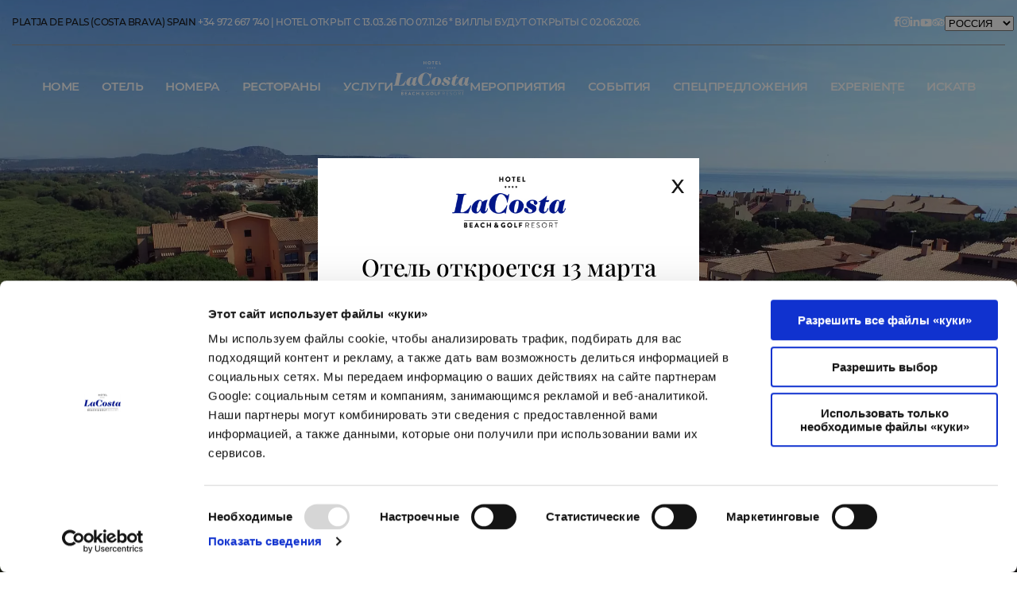

--- FILE ---
content_type: text/html; charset=UTF-8
request_url: https://resortlacosta.com/ru/landing/beach-resort-barcelona-spain.html
body_size: 13805
content:
<!DOCTYPE html>
<html lang="ru">
<!--[if lt IE 7]>      <html class="no-js lt-ie9 lt-ie8 lt-ie7"> <![endif]-->
<!--[if IE 7]>         <html class="no-js lt-ie9 lt-ie8"> <![endif]-->
<!--[if IE 8]>         <html class="no-js lt-ie9"> <![endif]-->
<!--[if gt IE 8]>	 <html class="no-js"> <![endif]-->

<head>

	<script data-cookieconsent="ignore">
		window.dataLayer = window.dataLayer || [];

		function gtag() {
			dataLayer.push(arguments);
		}
		gtag("consent", "default", {
			ad_personalization: "denied",
			ad_storage: "denied",
			ad_user_data: "denied",
			analytics_storage: "denied",
			functionality_storage: "denied",
			personalization_storage: "denied",
			security_storage: "granted",
			wait_for_update: 500,
		});
		gtag("set", "ads_data_redaction", true);
	</script>

	<meta name="facebook-domain-verification" content="g6do2r33b6vw1bwo313sedkx8o6w1w" />

			<script id="Cookiebot" src="https://consent.cookiebot.com/uc.js" data-cbid="66c2013c-d120-4051-851f-fe3c5e469f4c" data-blockingmode="auto" data-culture="ru" type="text/javascript"></script>
	
	<!-- GOOGLE TAG MANAGER / GOOGLE ANALYTICS // FACEBOOK PIXEL // ... -->
	<!-- Global site tag (gtag.js) - Google Analytics -->
<script async src="https://www.googletagmanager.com/gtag/js?id=DC-9181323"></script>
<script>
	window.dataLayer = window.dataLayer || [];
	function gtag(){dataLayer.push(arguments);}
	gtag('js', new Date());

	gtag('config', 'UA-35706956-1');
	//gtag('config', 'G-4YGVJ9BW1J');
  
	gtag('config', 'DC-9181323');
	gtag('config', 'AW-761871215');
	gtag('config', 'AW-761875542');
</script>

	<!-- Google Tag Manager -->
		<script data-cookieconsent="ignore">(function(w,d,s,l,i){w[l]=w[l]||[];w[l].push({'gtm.start':
		new Date().getTime(),event:'gtm.js'});var f=d.getElementsByTagName(s)[0],
		j=d.createElement(s),dl=l!='dataLayer'?'&l='+l:'';j.async=true;j.src=
		'https://www.googletagmanager.com/gtm.js?id='+i+dl;f.parentNode.insertBefore(j,f);
		})(window,document,'script','dataLayer','GTM-TBQRTG4K');</script>
	<!-- End Google Tag Manager -->


	<!-- Facebook Pixel Code -->
	<script>
	!function(f,b,e,v,n,t,s){if(f.fbq)return;n=f.fbq=function(){n.callMethod?
	n.callMethod.apply(n,arguments):n.queue.push(arguments)};if(!f._fbq)f._fbq=n;
	n.push=n;n.loaded=!0;n.version='2.0';n.queue=[];t=b.createElement(e);t.async=!0;
	t.src=v;s=b.getElementsByTagName(e)[0];s.parentNode.insertBefore(t,s)}(window,
	document,'script','//connect.facebook.net/en_US/fbevents.js');
	fbq('init', '526345921245201');
    fbq('init', '1683064551966498');
	fbq('track', "PageView");
	</script>

	<noscript>
	   <img height="1" width="1" style="display:none" src="https://www.facebook.com/tr?id=526345921245201&ev=PageView&noscript=1" />
       <img height="1" width="1" style="display:none" src="https://www.facebook.com/tr?id=1683064551966498&ev=PageView&noscript=1" />
	</noscript>
	<!-- End Facebook Pixel Code -->

	<!--SCRIP HEADMAP -->
	<script type="text/javascript">
		(function() {
		var hm = document.createElement('script'); hm.type ='text/javascript'; hm.async = true;
		hm.src = ('++u-heatmap-it+log-js').replace(/[+]/g,'/').replace(/-/g,'.');
		var s = document.getElementsByTagName('script')[0]; s.parentNode.insertBefore(hm, s);
		})();
	</script>

	<!--SCRIP HEADMAP -->

	
	<!--
	Event snippet for La Costa Golf and Beach Resort Website on https://resortlacosta.com/en/home.html: Please do not remove.
	Place this snippet on pages with events you?re tracking.
	Creation date: 02/19/2019
	-->
			<script>
			if(typeof gtag != 'undefined') {
				gtag('event', 'conversion', {
					'allow_custom_scripts': true,
					'u9': 'https://resortlacosta.com/ru/landing/beach-resort-barcelona-spain.html',
					'send_to': 'DC-9181323/websi537/costa123+unique'
				});
			}
		</script>

		<noscript>
		<img src="https://ad.doubleclick.net/ddm/activity/src=9181323;type=websi537;cat=costa123;u9=https://resortlacosta.com/ru/landing/beach-resort-barcelona-spain.html;dc_lat=;dc_rdid=;tag_for_child_directed_treatment=;tfua=;npa=;ord=1;num=1?" width="1" height="1" alt=""/>
		</noscript>
		<!-- End of event snippet: Please do not remove -->
		<!-- /GOOGLE TAG MANAGER / GOOGLE ANALYTICS // FACEBOOK PIXEL // ... -->
	<meta charset="utf-8">
	<meta http-equiv="X-UA-Compatible" content="IE=edge,chrome=1">
	<title>Hotel near Barcelona, Spain | Resort La Costa ****</title>
<meta content="www.6tems.com" name="author">
<meta name="description" content="Курорт La Costa Beach & Golf ****, лучший отель для отдыха недалеко от Барселоны, на побережье Коста Брава....">
<meta name="Keywords" content="">



	<meta name="robots" content="all">


<meta name="revisit-after" content="30 days">
<meta name="copyright" content="Copyright © - 6tems">

<link rel="canonical" href="https://resortlacosta.com/ru/landing/beach-resort-barcelona-spain.html"/>

				
			<link rel="alternate" hreflang="ca" href="https://resortlacosta.com/cat/landing/hotel-a-prop-de-barcelona.html" />
		
			<link rel="alternate" hreflang="es" href="https://resortlacosta.com/es/landing/hotel-cerca-de-barcelona.html" />
		
			<link rel="alternate" hreflang="en" href="https://resortlacosta.com/en/landing/beach-resort-barcelona-spain.html" />
		
			<link rel="alternate" hreflang="de" href="https://resortlacosta.com/de/landing/hotel-nahe-barcelona-spanien.html" />
		
			<link rel="alternate" hreflang="fr" href="https://resortlacosta.com/fr/landing/hotel-pres-barcelone-espagne.html" />
		
			<link rel="alternate" hreflang="nl" href="https://resortlacosta.com/hl/landing/hotel-buurt-barcelona-spanje.html" />
		
			<link rel="alternate" hreflang="it" href="https://resortlacosta.com/it/landing/hotel-vicino-barcellona-spagna.html" />
		
			<link rel="alternate" hreflang="ru" href="https://resortlacosta.com/ru/landing/beach-resort-barcelona-spain.html" />
				<link rel="alternate" hreflang="x-default" href="https://resortlacosta.com/es/landing/hotel-cerca-de-barcelona.html" />
		

	<meta name="viewport" content="width=device-width">
	<meta name="google-site-verification" content="Kp46Rvclo2pSqEMvYn9Lyd0OwXatAbJLtnFUV84lMUA" />
	<link type="text/plain" rel="author" href="https://resortlacosta.com/humans.txt" />

	
		
		<link rel="preconnect" href="https://u.heatmap.it/">
	<link rel="preconnect" href="https://connect.facebook.net/">
	<link rel="preload" href="https://resortlacosta.com/css/fonts/Brandon_reg.otf" as="font" crossorigin />
	<link rel="preload" href="https://resortlacosta.com/css/fonts/Montserrat-LightItalic.woff2" as="font" crossorigin />
	<link rel="preload" href="https://resortlacosta.com/css/fonts/Montserrat-Regular.woff2" as="font" crossorigin />
	<link rel="preload" href="https://resortlacosta.com/css/fonts/Montserrat-Bold.woff2" as="font" crossorigin />
	<link rel="preload" href="https://resortlacosta.com/css/fonts/Montserrat-Light.woff2" as="font" crossorigin />
	<link rel="preload" href="https://resortlacosta.com/css/fonts/Montserrat-Medium.woff2" as="font" crossorigin />


	<meta name="facebook-domain-verification" content="g6do2r33b6vw1bwo313sedkx8o6w1w" />

	<link rel="shortcut icon" href="https://resortlacosta.com/favicon.ico" />

	
	<!--CSS Start-->
	<link rel="stylesheet" href="https://resortlacosta.com/css/style.css?v4.0" />
	<link rel="stylesheet" href="https://resortlacosta.com/css/font-awesome.css?v4.0" />
	<link rel="stylesheet" type="text/css" href="https://resortlacosta.com/css/jquery.mmenu.all.css" />
	<link rel="stylesheet" type="text/css" href="https://resortlacosta.com/css/component.css" />
	<link rel="stylesheet" type="text/css" href="https://resortlacosta.com/css/buttons.css" />
	<link rel="stylesheet" type="text/css" href="https://resortlacosta.com/css/smk-accordion.css" />

			<link rel="stylesheet" href="https://resortlacosta.com/css/stylev2.css?v4.1" />
		<link rel="stylesheet" href="https://resortlacosta.com/css/jquery.selectbox.css">
	<link rel="stylesheet" href="https://resortlacosta.com/css/ddsmoothmenu.css?v4.0" />
	<link rel="stylesheet" href="https://resortlacosta.com/css/mobile-menu.css?v4.0" />
	<link rel="stylesheet" href="https://resortlacosta.com/css/flexslider.css?v4.0" />
	<link rel="stylesheet" href="https://resortlacosta.com/css/nice-select.css?v4.0" />
	<link rel="stylesheet" href="https://resortlacosta.com/css/megamenu.css?v4.0" />

	<!--Responsive CSS-->
	<link rel="stylesheet" href="https://resortlacosta.com/css/media.css?v4.0" />
	<link rel="stylesheet" href="https://resortlacosta.com/css/mediav2.css?v4.0" />


	
	<link rel="stylesheet" href="https://resortlacosta.com/css/override-2.css?v20260129034349" />
	<link rel="stylesheet" href="https://resortlacosta.com/css/overrides.css?v20260129034349" />

	 
		<link rel="stylesheet" href="https://resortlacosta.com/css/owl.carousel.css?v4.0" />
		<link rel="icon" type="image/x-icon" href="images/favicon.ico">
		<link href="https://resortlacosta.com/css/iconfont.css?v4.0" rel="stylesheet" type="text/css">
		<link href="https://resortlacosta.com/css/style-reserves2.css?v5.0" rel="stylesheet" type="text/css">
		<link href="https://resortlacosta.com/css/datepicker-txt-new.css?v4.0" rel="stylesheet" type="text/css">
		<link href="https://resortlacosta.com/css/media-home.css?v4.0" rel="stylesheet" type="text/css">
		<link href="https://resortlacosta.com/css/datepicker-new.css?v4.0" rel="stylesheet" type="text/css">
		<link href="https://resortlacosta.com/css/media-reserves2.css?v4.1" rel="stylesheet" type="text/css">

	
	<link rel="stylesheet" href="https://resortlacosta.com/css/override-media.css" />
	
				<link rel="stylesheet" href="https://resortlacosta.com/css/idiomes/ru.css" /> 
	<!---datepicker css--->
	<link rel="stylesheet" href="https://code.jquery.com/ui/1.10.2/themes/smoothness/jquery-ui.min.css" />


			<script type="text/javascript" src="https://resortlacosta.com/js/jquery-3.6.0.min.js" data-cookieconsent="ignore"></script>
			<script src="//cdn.jsdelivr.net/npm/sweetalert2@11" data-cookieconsent="ignore"></script>

	<script type="text/javascript" data-cookieconsent="ignore">
		/* <![CDATA[ */
		var usernoiseButton = {
			"windowUrl": "",
			"showButton": "1",
			"disableOnMobiles": null
		};
		/* ]]> */
	</script>
	<script type="text/javascript" src="https://resortlacosta.com/js/usernoise.js" data-cookieconsent="ignore"></script>
	<script type="text/javascript" src="https://resortlacosta.com/js/modernizr.js" data-cookieconsent="ignore"></script>
	

	
	<!-- Google Tag Manager -->
	<script data-cookieconsent="ignore">
		(function(w, d, s, l, i) {
			w[l] = w[l] || [];
			w[l].push({
				'gtm.start': new Date().getTime(),
				event: 'gtm.js'
			});
			var f = d.getElementsByTagName(s)[0],
				j = d.createElement(s),
				dl = l != 'dataLayer' ? '&l=' + l : '';
			j.async = true;
			j.src =
				'https://www.googletagmanager.com/gtm.js?id=' + i + dl;
			f.parentNode.insertBefore(j, f);
		})(window, document, 'script', 'dataLayer', 'GTM-TBQRTG4K');
	</script>
	<!-- End Google Tag Manager -->
	
	
	<script>
	!function(f,b,e,v,n,t,s){if(f.fbq)return;n=f.fbq=function(){n.callMethod?
	n.callMethod.apply(n,arguments):n.queue.push(arguments)};if(!f._fbq)f._fbq=n;
	n.push=n;n.loaded=!0;n.version='2.0';n.queue=[];t=b.createElement(e);t.async=!0;
	t.src=v;s=b.getElementsByTagName(e)[0];s.parentNode.insertBefore(t,s)}(window,
	document,'script','https://connect.facebook.net/en_US/fbevents.js');

	fbq('dataProcessingOptions', ['LDU'], 0, 0);
	fbq('init', '1032910078884178'); 
	fbq('track', 'PageView');

	</script>
	
	
</head>

<body id="topScroll">


	<noscript>
	<img height="1" width="1" style="display:none"
	src="https://www.facebook.com/tr?id='1032910078884178'&ev=PageView&dpo=LDU&dpoco=0&dpost=0&noscript=1"/>
	</noscript>
	<!-- Google Tag Manager (noscript) -->
	<noscript><iframe src="https://www.googletagmanager.com/ns.html?id=GTM-TBQRTG4K"
			height="0" width="0" style="display:none;visibility:hidden"></iframe></noscript>
	<!-- End Google Tag Manager (noscript) -->
	
<div id="pop">
    <div class="popup-container ">
                <div class="pop-logotip">
            <img src="https://resortlacosta.com/images/hotel-lacosta.jpg"></img>
        </div>
        <div class="missatgepopup">
            <h2>Отель откроется 13 марта 2026 года, а виллы — 6 февраля. Будем рады вас видеть!</h2>
                    </div>
        <div class='popup-btn'>
            <a href="https://resortlacosta.com/ru/reservations.html?channelkey=2C1BF6B5-435C-4CAB-A669-B356CB7F51EB&idiomaid=en&skin=lacosta&fullintegration=1&vscroll=1&size=10" class="button button--isi submit">ЗАБРОНИРОВАТЬ</a>
        </div>
                <a id="closePopup" class="close-popup" href="javascript:void(0)">
            X
        </a>
    </div>
</div>
<script type="text/javascript">
$(function(){
    $('#pop').firstVisitPopup({
        cookieName: 'popup'
    });
    $('#closePopup').click(function() {
        $('#fvpp-close').click();
    });
})

</script>
	<div class="mobile-menu mob-nav">
	<div id="accordian">
		<ul>
			<li><a href="https://resortlacosta.com/ru/home.html">Home</a></li>
			<li>
				<span><a class="" href="https://resortlacosta.com/ru/otel.html">Отель</a><i
				class="feather icon-chevron-down"></i></span>
				<ul>
									<li><a href="https://resortlacosta.com/ru/otel/golf-kosta-brava.html">
						ГОЛЬФ-ОТЕЛЬ					</a></li>
									<li><a href="https://resortlacosta.com/ru/otel/plyazhnoy.html">
						Пляжный отель					</a></li>
									<li><a href="https://resortlacosta.com/ru/otel/semeyny.html">
						Семейный отель					</a></li>
								</ul>
			
			</li>
			<li>
				<span><a class="" href="https://resortlacosta.com/ru/rooms.html">Номера</a><i
						class="feather icon-chevron-down"></i></span>
				<ul>
									<li><a href="https://resortlacosta.com/ru/rooms/hotel-room-sea-views.html">Двухместный номер «Комфорт»</a></li>
									<li><a href="https://resortlacosta.com/ru/rooms/hotel-room-golf-views.html">РАСШИРЕННЫЕ ДВОЙНЫЕ НОМЕРА</a></li>
									<li><a href="https://resortlacosta.com/ru/rooms/family-room-costa-brava.html">ПОЛУЛЮКСЫ</a></li>
									<li><a href="https://resortlacosta.com/ru/rooms/hotel-suite-costa-brava.html">ЛЮКСЫ</a></li>
									<li><a href="https://resortlacosta.com/ru/rooms/chalets-with-garden-costa-brava.html">Виллы с бассейн</a></li>
									<li><a href="https://resortlacosta.com/ru/rooms/villa-with-private-pool.html">Вилла с садом и бассейном</a></li>
								</ul>
			</li>
			<li>
				<span><a class="" href="https://resortlacosta.com/ru/costa-brava-restaurants.html">Рестораны</a><i
						class="feather icon-chevron-down"></i></span>
				<ul>
																		<li><a href="https://resortlacosta.com/ru/costa-brava-restaurants/aquamare.html">Aquamare</a></li>
																								<li><a href="https://resortlacosta.com/ru/costa-brava-restaurants/greens.html">Green's</a></li>
																																			<li><a href="https://resortlacosta.com/ru/costa-brava-restaurants/bar-havana.html">Бар Havana</a></li>
																								<li><a href="https://resortlacosta.com/ru/costa-brava-restaurants/bar-mojitos.html">Бар Mojito's</a></li>
																								<li><a href="https://resortlacosta.com/ru/costa-brava-restaurants/havana-beach-club.html">Havana Beach Club</a></li>
																								<li><a href="https://resortlacosta.com/ru/costa-brava-restaurants/golf-de-pals.html">Golf de Pals</a></li>
															</ul>
			</li>
			<li><a href="https://resortlacosta.com/ru/hotel-services.html">Услуги</a></li>
			<li>
				<span><a href="https://resortlacosta.com/ru/holidays-pals.html">мероприятия</a><i
						class="feather icon-chevron-down"></i></span>
				<ul>
												<li><a href="https://resortlacosta.com/ru/holidays-pals/plyaj.html">Пляж</a></li>
												<li><a href="https://resortlacosta.com/ru/holidays-pals/golf.html">Golf</a></li>
												<li><a href="https://resortlacosta.com/ru/holidays-pals/cycling.html">Cycling</a></li>
												<li><a href="https://resortlacosta.com/ru/holidays-pals/2cbe5096da2d403af6de633937697d14.html">Винный туризм</a></li>
												<li><a href="https://resortlacosta.com/ru/holidays-pals/diving.html">Diving</a></li>
												<li><a href="https://resortlacosta.com/ru/holidays-pals/bc4ef66119cbf8420c85cf5d75683643.html">Экскурсии</a></li>
									</ul>
			</li>
			<li>
				<span><a href="https://resortlacosta.com/ru/events-costa-brava.html">События</a><i
						class="feather icon-chevron-down"></i></span>
				<ul>
					<li><a href="https://resortlacosta.com/ru/costa-brava-meeting-rooms.html">Конференц-залы</a></li>
					<li><a href="https://resortlacosta.com/ru/weddings-hotel-costa-brava.html">Свадьбы и банкеты</a></li>
				</ul>
			</li>
			<li><a href="https://resortlacosta.com/ru/offers-hotel-costa-brava.html">Спецпредложения</a></li>
			<li>
				<a href="https://experiencies.resortlacosta.com/en" target="_blank">Experiențe</a>
							</li>
			<li><a href="https://resortlacosta.com/ru/reservations.html">ИCKATb</a></li>
		</ul>
	</div>

	<div class="mob-btm-lnk">
		<div class="mob-addr-details">
			<p><strong>T.</strong> <a href="tel:+34972667740">+34 972 667 740</a></p> 
			<p><strong>E.</strong> <a href="mailto:info@resortlacosta.com">info@resortlacosta.com</a>
	
		</p></div>
		<div class="mob-lang">
			<ul>
									<li><a class="" href="https://resortlacosta.com/cat/landing/hotel-a-prop-de-barcelona.html">CA</a></li>
									<li><a class="" href="https://resortlacosta.com/es/landing/hotel-cerca-de-barcelona.html">ES</a></li>
									<li><a class="" href="https://resortlacosta.com/en/landing/beach-resort-barcelona-spain.html">EN</a></li>
									<li><a class="" href="https://resortlacosta.com/de/landing/hotel-nahe-barcelona-spanien.html">DE</a></li>
									<li><a class="" href="https://resortlacosta.com/fr/landing/hotel-pres-barcelone-espagne.html">FR</a></li>
									<li><a class="" href="https://resortlacosta.com/hl/landing/hotel-buurt-barcelona-spanje.html">HL</a></li>
									<li><a class="" href="https://resortlacosta.com/it/landing/hotel-vicino-barcellona-spagna.html">IT</a></li>
									<li><a class="active" href="https://resortlacosta.com/ru/landing/beach-resort-barcelona-spain.html">RU</a></li>
								
			</ul>
		</div>
		<div class="mob-scl-lnks">
			<ul>
									<li><a class="hdr-fb-ico" href="https://www.facebook.com/resortlacosta" title="Следуйте за нами на Facebook" rel="nofollow" target="_blank"></a></li>
									<li><a class="hdr-ig-ico" href="https://www.instagram.com/lacostapals/" title="Следуйте за нами на Instagram" rel="nofollow" target="_blank"></a></li>
									<li><a class="hdr-in-ico" href="https://www.linkedin.com/company/la-costa-golf-&-beach-resort" title="Следуйте за нами на LinkedIn" rel="nofollow" target="_blank"></a></li>
									<li><a class="hdr-yt-ico" href="https://www.youtube.com/channel/UCC8EwwZrmorRyukaTdTmUMA" title="Подписаться на наш канал YouTube" rel="nofollow" target="_blank"></a></li>
									<li><a class="hdr-trip-ico" href="https://www.tripadvisor.ru/Hotel_Review-g580332-d482280-Reviews-La_Costa_Golf_Beach_Resort-Pals_Costa_Brava_Province_of_Girona_Catalonia.html" title="Найти нас на Tripadvisor" rel="nofollow" target="_blank"></a></li>
							</ul>
		</div>
	</div>
</div>
<!--mobile ends-->


<!-- /Maga Menu -->

<div id="page" >
	<!-- header starts -->
	<header class="hm-header mobilewhite" id="hm-nav">
		<div class="top-grn-bg">
			<div class="top-hdr-details">
				<div class="top-desc">
				<h3>
					<a href="https://resortlacosta.com/ru/hotel-location.html">
						Platja de Pals (Costa Brava) Spain					</a>
					<a href="tel:+34972667740">+34 972 667 740</a> | 
					Hotel oткрыт с 13.03.26 по 07.11.26 * Виллы будут открыты с 02.06.2026.				 </h3>
				</div>
				<div class="top-rgt">
					<div class="top-scl-lnks">
						<ul>
															<li><a class="hdr-fb-ico" href="https://www.facebook.com/resortlacosta" title="Следуйте за нами на Facebook" rel="nofollow" target="_blank"></a></li>
															<li><a class="hdr-ig-ico" href="https://www.instagram.com/lacostapals/" title="Следуйте за нами на Instagram" rel="nofollow" target="_blank"></a></li>
															<li><a class="hdr-in-ico" href="https://www.linkedin.com/company/la-costa-golf-&-beach-resort" title="Следуйте за нами на LinkedIn" rel="nofollow" target="_blank"></a></li>
															<li><a class="hdr-yt-ico" href="https://www.youtube.com/channel/UCC8EwwZrmorRyukaTdTmUMA" title="Подписаться на наш канал YouTube" rel="nofollow" target="_blank"></a></li>
															<li><a class="hdr-trip-ico" href="https://www.tripadvisor.ru/Hotel_Review-g580332-d482280-Reviews-La_Costa_Golf_Beach_Resort-Pals_Costa_Brava_Province_of_Girona_Catalonia.html" title="Найти нас на Tripadvisor" rel="nofollow" target="_blank"></a></li>
													</ul>
					</div>
					<div class="slt-lang">
						<select class="select_box_input">
													<option  value="https://resortlacosta.com/cat/landing/hotel-a-prop-de-barcelona.html">Català</a>
													<option  value="https://resortlacosta.com/es/landing/hotel-cerca-de-barcelona.html">Castellano</a>
													<option  value="https://resortlacosta.com/en/landing/beach-resort-barcelona-spain.html">English</a>
													<option  value="https://resortlacosta.com/de/landing/hotel-nahe-barcelona-spanien.html">Deutsch</a>
													<option  value="https://resortlacosta.com/fr/landing/hotel-pres-barcelone-espagne.html">Français</a>
													<option  value="https://resortlacosta.com/hl/landing/hotel-buurt-barcelona-spanje.html">Nederlands</a>
													<option  value="https://resortlacosta.com/it/landing/hotel-vicino-barcellona-spagna.html">Italiano</a>
													<option selected value="https://resortlacosta.com/ru/landing/beach-resort-barcelona-spain.html">РОССИЯ</a>
																		</select>
					</div>
				</div>
			</div>
		</div>
		<div class="clear"></div>
		<div class="top-menu">
			<div class="row">
				<div class="menu">
					<div id="smoothmenu" class="ddsmoothmenu megamenu-sec">
						<ul class="menu-lft">
						<li><a href="https://resortlacosta.com/ru/home.html">Home</a></li>
							<li class="has-mega-menu">
								<a href="https://resortlacosta.com/ru/otel.html">Отель</a>
								<ul class="submenu"> 
																			<li><a href="https://resortlacosta.com/ru/otel/golf-kosta-brava.html">
											ГОЛЬФ-ОТЕЛЬ										</a></li>
																			<li><a href="https://resortlacosta.com/ru/otel/plyazhnoy.html">
											Пляжный отель										</a></li>
																			<li><a href="https://resortlacosta.com/ru/otel/semeyny.html">
											Семейный отель										</a></li>
																	</ul>
							</li>
							<li class="has-mega-menu">
								<a href="https://resortlacosta.com/ru/rooms.html">Номера</a>
								<ul class="submenu"> 
																			<li><a href="https://resortlacosta.com/ru/rooms/hotel-room-sea-views.html">Двухместный номер «Комфорт»</a></li>
																			<li><a href="https://resortlacosta.com/ru/rooms/hotel-room-golf-views.html">РАСШИРЕННЫЕ ДВОЙНЫЕ НОМЕРА</a></li>
																			<li><a href="https://resortlacosta.com/ru/rooms/family-room-costa-brava.html">ПОЛУЛЮКСЫ</a></li>
																			<li><a href="https://resortlacosta.com/ru/rooms/hotel-suite-costa-brava.html">ЛЮКСЫ</a></li>
																			<li><a href="https://resortlacosta.com/ru/rooms/chalets-with-garden-costa-brava.html">Виллы с бассейн</a></li>
																			<li><a href="https://resortlacosta.com/ru/rooms/villa-with-private-pool.html">Вилла с садом и бассейном</a></li>
																	</ul>
							</li>
							<li class="has-mega-menu">
								<a href="https://resortlacosta.com/ru/costa-brava-restaurants.html">Рестораны</a>
								<ul class="submenu">
																														<li><a href="https://resortlacosta.com/ru/costa-brava-restaurants/aquamare.html">Aquamare</a></li>
																																								<li><a href="https://resortlacosta.com/ru/costa-brava-restaurants/greens.html">Green's</a></li>
																																																											<li><a href="https://resortlacosta.com/ru/costa-brava-restaurants/bar-havana.html">Бар Havana</a></li>
																																								<li><a href="https://resortlacosta.com/ru/costa-brava-restaurants/bar-mojitos.html">Бар Mojito's</a></li>
																																								<li><a href="https://resortlacosta.com/ru/costa-brava-restaurants/havana-beach-club.html">Havana Beach Club</a></li>
																																								<li><a href="https://resortlacosta.com/ru/costa-brava-restaurants/golf-de-pals.html">Golf de Pals</a></li>
																											</ul>
							</li>
							<li><a href="https://resortlacosta.com/ru/hotel-services.html">Услуги</a></li>
						</ul>
						<ul class="menu-mid">
							<li class="logo">
								<a href="https://resortlacosta.com/ru/home.html" class="desk-logo"><img
										src="https://resortlacosta.com/images/hotel-la-costa-logo-white.svg"></a>
								<a href="https://resortlacosta.com/ru/home.html" class="stick-logo"><img
										src="https://resortlacosta.com/images/hotel-la-costa-logo-blue.svg"></a>
							</li>
						</ul>
						<ul class="menu-rgt">
							<li class="has-mega-menu">
								<a href="https://resortlacosta.com/ru/holidays-pals.html">мероприятия</a>
								<ul class="submenu">
																				<li><a href="https://resortlacosta.com/ru/holidays-pals/plyaj.html">Пляж</a></li>
																				<li><a href="https://resortlacosta.com/ru/holidays-pals/golf.html">Golf</a></li>
																				<li><a href="https://resortlacosta.com/ru/holidays-pals/cycling.html">Cycling</a></li>
																				<li><a href="https://resortlacosta.com/ru/holidays-pals/2cbe5096da2d403af6de633937697d14.html">Винный туризм</a></li>
																				<li><a href="https://resortlacosta.com/ru/holidays-pals/diving.html">Diving</a></li>
																				<li><a href="https://resortlacosta.com/ru/holidays-pals/bc4ef66119cbf8420c85cf5d75683643.html">Экскурсии</a></li>
																	</ul>			
							</li>
							<li class="has-mega-menu">
								<a href="https://resortlacosta.com/ru/events-costa-brava.html">События</a>
								<ul class="submenu">
									<li><a href="https://resortlacosta.com/ru/costa-brava-meeting-rooms.html">Конференц-залы</a></li>
									<li><a href="https://resortlacosta.com/ru/weddings-hotel-costa-brava.html">Свадьбы и банкеты</a></li>
								</ul>
							</li>
							<li><a href="https://resortlacosta.com/ru/offers-hotel-costa-brava.html">Спецпредложения</a></li>
							<li>
									<a href="https://experiencies.resortlacosta.com/en" target="_blank">Experiențe</a>
																	</li>
							<li><a href="https://resortlacosta.com/ru/reservations.html">ИCKATb</a></li>
						</ul>
					</div>
				</div>
				<div class="mob-menu-top">
					<div class="logo">
						<a href="https://resortlacosta.com/ru/home.html" class="white"><img
								src="https://resortlacosta.com/images/hotel-la-costa-logo-white.svg"></a>
						<a href="https://resortlacosta.com/ru/home.html" class="blue"><img
								src="https://resortlacosta.com/images/hotel-la-costa-logo-blue.svg"></a>
					</div>
					<div class="mob-menu-rht">
						<div class="resvera-btn">
							<a href="https://resortlacosta.com/ru/reservations.html">Забронировать</a>
						</div>
						<!--Mob Nav Icon-->
						<div class="m-menu"><a
								href="javascript:void(0);"><span></span><span></span><span></span></a> </div>
					</div>
				</div>
			</div>
		</div>
	</header>
	<!-- header ends -->
	<div class="clear"></div>
	<div id="get_po" style="float:left; width:100%;"></div>	
<section class="top-banner layout-block banner-home" style="position:relative">
    <img src="https://resortlacosta.com/files/2024/la-costa-beach-golfresort_ok-1.webp" alt="2024/la-costa-beach-golfresort_ok-1.webp">
          
<div class="booking-form">
	<div class="container">
		<div class="card">
			<div class="align-center">
				<div class="logo">
					<a href="https://resortlacosta.com/ru/home.html">
						<img src="https://resortlacosta.com/images/hotel-la-costa-logo-white.svg">
					</a>
				</div>
				<form id="search" class="form-reserva" name="contact" action="https://resortlacosta.com/ru/reservations.html" method="get">
					<input name="channelkey" value="2C1BF6B5-435C-4CAB-A669-B356CB7F51EB" type="hidden" />
					<input name="fullintegration" value="1" type="hidden" />
					<input name="skin" value="lacosta" type="hidden" />
					<input name="vscroll" value="1" type="hidden" />
					<input name="idiomaid" value="en" type="hidden" />
					<input name="size" value="1050px" type="hidden" />
					<input type="hidden" name="edadnenes" id="edadnenes" value="" />
					<input type="hidden" name="reserva" value="1">
					<input id="sent" type="hidden" name="formverif" value="Gp3eFrgTya2ddds" />
					<div class="reserva-els" id="sticky-sec">
						<div class="res-main">
							<h3>Лучшая цена онлайн гарантированный</h3>
							<div class="res-btns">
																	<ul>
										<li class="start-date">
											<input type="text" autocomplete="off" name="desde" id="desde"
												value=""
												placeholder="Въезд"
												class="datepicker" />
										</li>
										<li>
											<input type="text" autocomplete="off" name="hasta" id="hasta"
												value=""
												placeholder="Выезд"
												class="datepicker" />
										</li>
										<li>
											<select name="adultos" class="select_box_input">
												<option value="">Взрослые</option>
												<option value="1">1</option>
												<option value="2">2</option>
												<option value="3">3</option>
												<option value="4">4</option>
												<option value="5">5</option>
												<option value="6">6</option>
												<option value="7">7</option>
												<option value="8">8</option>
											</select>
										</li>
										<li>
											<select name="nenes" class="select_box_input">
												<option value="">дети</option>
												<option value="1">1</option>
												<option value="2">2</option>
												<option value="3">3</option>
											</select>
										</li>
										<li>
											<select name="bebes" class="select_box_input">
												<option value="">дети</option>
												<option value="1">1</option>
												<option value="2">2</option>
												<option value="3">3</option>
											</select>
										</li>
										<li>
											<div class="res-btn">
												<a class="res-ara" onclick="document.getElementById('search').submit();">Забронировать</a>
											</div>
										</li>
									</ul>
								
								<div class='container-canvi-buscador'>
									<p class="text-obertura-motor">Hotel oткрыт с 13.03.26 по 07.11.26 * Виллы будут открыты с 02.06.2026.</p>
									<a id="canviBuscador" href="javascript:void(0)" class='linksCanvis'>
										Найти бронирование									</a>
								</div>
							</div>
						</div>
					</div>
				</form>
				<div id="consultaReserva">
										<form name="form_area_clientes" method="get" action="https://resortlacosta.com/ru/reservations.html" >
	<input type="hidden" name="channelkey" value="2C1BF6B5-435C-4CAB-A669-B356CB7F51EB"/>
	<input type="hidden" name="fullintegration" value="1"/>
	<input type="hidden" name="vscroll" value="1"/>
	<input type="hidden" name="size" value="1050px"/>
	<input type="hidden" name="cesta" value="1">
	<input name="skin" value="lacosta" type="hidden" />
	<input type="hidden" name="localizarReserva" value="1">
	<input name="idiomaid" value="en" type="hidden" />
	
	<div class="reserva-els" id="sticky-sec">
		<div class="res-main">
			<div class="res-btns">
				<ul class="consultarReserva">
					<li><h3>Мое бронирование</h3></li>
					<li class="localitzador-input">
						<input type='text' class='input-text'
							data-position="bottom left" value="" placeholder="МЕСТОНАХОЖДЕНИЕ *"
							name="localizador" autocomplete="off" />
					</li>
					<li class='email-input'>
						<input placeholder="ЭЛЕКТРОННАЯ ПОЧТА *" type="email"
							data-position="bottom left" value="" class="input-text"
							name="email" autocomplete="off" />
					</li>
					<li>
						<div class="res-btn">
							<button class="res-ara submit-mi-reserva" type="button">советоваться</button>
							<input type="submit" value="Забронировать" style="display:none"/>
																<div class='container-canvi-buscador'>
										<a id="canviReserva" href="javascript:void(0)" class='linksCanvis'>
											Иckatb										</a>
									</div>
														</div>
					</li>
				</ul>
			</div>
		</div>
	</div>	
</form>									</div>
				<!--Mob Nav Icon-->
				<!-- <div class="m-menu"><a href="javascript:void(0);" id="m-menu"><span></span><span></span><span></span></a></div> -->
				<div class="bur-menu"><a href="javascript:void(0)" id="m-menu">
						<div class="menu-ba"><span></span> <span></span> <span></span></div>
					</a></div>
				<!--Mob Nav Icon-->
			</div>
		</div>
	</div>
</div>
<script>
	jQuery('document').ready(function() {
		jQuery('#sent').val(jQuery.base64Encode(jQuery('#sent').val()));

		$('#canviBuscador').click(function() {
			$('#search').hide();
			$('#consultaReserva').fadeIn();
		});

		$('#canviReserva').click(function() {
			$('#consultaReserva').hide();
			$('#search').fadeIn();
		});

	});
</script>    </section>

<div style="clear:both"></div>

<section class="landing-contingut-superior">
	<div class="row">
		<div class="landing-titol">
			<div class="estrelles-div">
				<img src="https://resortlacosta.com/images/estrelles.png" />
			</div>
			<div class="landing-titol-content">
				<h1 class="txt-gradient">Beach resort near Barcelona, Spain</h1>
				<h2 class="landing-subtitol">Your holidays near Barcelona, on the Costa Brava</h2>
			</div>
		</div>
		<div class="landing-descripcio">
			<div class="landing-descripcio-content">
				<p style="text-align: justify;"><strong>Resort La Costa Beach &amp; Golf ****</strong><span>&nbsp;is a hotel near Barcelona (&lt;150km) located on the Costa Brava, on Playa de Pals. The hotel is located a few meters from the beach and in a privileged natural environment with direct access to Golf de Pals.</span></p>			</div>
			<div class="landing-descripcio-content">
				<p style="text-align: justify;"><span>It is the perfect choice to enjoy a holiday near Barcelona, on the Costa Brava, with all the amenities, services and facilities of a 4-star Resort. If you are looking for a hotel&nbsp;</span><strong>near Barcelona</strong><span>&nbsp;with a pool and close to the beach that allows you to enjoy a unique and unforgettable experience,&nbsp;</span><strong>Resort La Costa</strong><span>&nbsp;is your best choice!</span></p>			</div>
		</div>
	</div>
</section>

	<section class="landing-contingut-habitacions">
		<div class="row">
			<div class="landing-titol">
				<h2 class="format-h1 landing-titol-h2">Cемейные номера</h2>
			</div>
			<div class="landing-habitacions">
									<div class="landing-habitacio">
						<a href="https://resortlacosta.com/ru/rooms/hotel-room-sea-views.html">
							<div class="landing-habitacio-img" style="background: url('https://resortlacosta.com/files/habitacions/dobleconfort/Doble_terraza_jardin.jpg') center no-repeat; background-size: cover">
							</div>
							<div class="landing-habitacio-content">
								<h3 class="format-h1 landing-titol-h3 landing-habitacio-titol">Двухместный номер «Комфорт»</h3>
							</div>
						</a>
					</div>
									<div class="landing-habitacio">
						<a href="https://resortlacosta.com/ru/rooms/hotel-room-golf-views.html">
							<div class="landing-habitacio-img" style="background: url('https://resortlacosta.com/files/habitacions/doblesuperior/Doble-Superior_PBGolf_1.jpg') center no-repeat; background-size: cover">
							</div>
							<div class="landing-habitacio-content">
								<h3 class="format-h1 landing-titol-h3 landing-habitacio-titol">РАСШИРЕННЫЕ ДВОЙНЫЕ НОМЕРА</h3>
							</div>
						</a>
					</div>
									<div class="landing-habitacio">
						<a href="https://resortlacosta.com/ru/rooms/family-room-costa-brava.html">
							<div class="landing-habitacio-img" style="background: url('https://resortlacosta.com/files/habitacions/juniorsuite/JuniorSuite_PB_GOlf_General.webp') center no-repeat; background-size: cover">
							</div>
							<div class="landing-habitacio-content">
								<h3 class="format-h1 landing-titol-h3 landing-habitacio-titol">ПОЛУЛЮКСЫ</h3>
							</div>
						</a>
					</div>
									<div class="landing-habitacio">
						<a href="https://resortlacosta.com/ru/rooms/hotel-suite-costa-brava.html">
							<div class="landing-habitacio-img" style="background: url('https://resortlacosta.com/files/habitacions/seniorsuite/Senior-Suite_gnral.jpg') center no-repeat; background-size: cover">
							</div>
							<div class="landing-habitacio-content">
								<h3 class="format-h1 landing-titol-h3 landing-habitacio-titol">ЛЮКСЫ</h3>
							</div>
						</a>
					</div>
							</div>
		</div>
	</section>

<section class="landing-contingut-destacat">
	<div class="row">
		<div class="landing-titol">
			<h2 class="format-h1 landing-titol-h2">Выдающиеся услуги</h2>
		</div>
		<div class="landing-destacats">
							<div class="landing-destacat">
					<a href="https://resortlacosta.com/ru/holidays-pals/plyaj.html">
						<div class="landing-destacat-img">
							<img src="https://resortlacosta.com/files/2019/landings_noves/animacion.jpg">
						</div>
						<div class="landing-destacat-content">
							<h3 class="format-h1 landing-titol-h3">Pals Beach</h3>
													</div>
					</a>
				</div>
							<div class="landing-destacat">
					<a href="https://resortlacosta.com/ru/hotel-services.html">
						<div class="landing-destacat-img">
							<img src="https://resortlacosta.com/files/2019/landings_noves/piscina.jpg">
						</div>
						<div class="landing-destacat-content">
							<h3 class="format-h1 landing-titol-h3">Бассейн</h3>
													</div>
					</a>
				</div>
							<div class="landing-destacat">
					<a href="https://resortlacosta.com/ru/holidays-pals/golf.html">
						<div class="landing-destacat-img">
							<img src="https://resortlacosta.com/files/2019/landings_noves/golf.jpg">
						</div>
						<div class="landing-destacat-content">
							<h3 class="format-h1 landing-titol-h3">Golf</h3>
													</div>
					</a>
				</div>
					</div>
	</div>
</section>

<section class="disfruita">
    <div class="container">
        <div class="card">
            <img src="https://resortlacosta.com/images/disfruta-el-golf.webp" alt="">
            <div id="restaurant" class="owl-carousel msg-carousel">
                                            <div class="disfruita-cont">
                                    <div class="disfruita-cont-main">
                                        <h2>SPECIAL OFFER</h2>
                                        <p>Акция в честь открытия — только онлайн</p>
                                        <p>От 101 евро за номер за ночь.</p>
                                    </div>
                                </div>
                                                    <div class="disfruita-cont">
                                    <div class="disfruita-cont-main">
                                        <h2>SPECIAL OFFER</h2>
                                        <p>Онлайн-акция</p>
                                        <p>От 106 евро за номер за ночь.</p>
                                    </div>
                                </div>
                                                    <div class="disfruita-cont">
                                    <div class="disfruita-cont-main">
                                        <h2>SPECIAL OFFER</h2>
                                        <p>Наслаждайтесь 7 ночами по цене 6! Бесплатные дети</p>
                                        <p>От 600 € за комнату</p>
                                    </div>
                                </div>
                                                    <div class="disfruita-cont">
                                    <div class="disfruita-cont-main">
                                        <h2>SPECIAL OFFER</h2>
                                        <p>Наслаждайтесь 5 ночами по цене 4! свободные дети</p>
                                        <p>От 400 € за комнату</p>
                                    </div>
                                </div>
                                </div>
        </div>
    </div>
</section>
	<div class="whatsapp-wg">
	<a href="https://api.whatsapp.com/send?phone=34616210972" target="_blank">
		<img src="https://resortlacosta.com/img/logo_whatsapp.png" title="WhatsApp" alt="WhatsApp">
	</a>
</div>

<!-- footer starts -->
<footer>
    <div class="container">
        <div class="card">
            <form name="form_area_clientes" method="get" action="https://resortlacosta.com/ru/reservations.html" >
                <input type="hidden" name="channelkey" value="2C1BF6B5-435C-4CAB-A669-B356CB7F51EB"/>
                <input type="hidden" name="fullintegration" value="1"/>
                <input type="hidden" name="vscroll" value="1"/>
                <input type="hidden" name="size" value="1050px"/>
                <input type="hidden" name="cesta" value="1">
                <input name="skin" value="lacosta" type="hidden" />
                <input type="hidden" name="localizarReserva" value="1">
                <input name="idiomaid" value="en" type="hidden" />
                <div class="reserva-top">
                    <div class="reserva-tit">
                        <h3>Мое бронирование</h3>
                    </div>
                    <div class="reserva-form">
                        <ul class="consultarReservaPeu">
                            <li class="localitzador-input">
                              <input type='text' class='input-text'
                                data-position="bottom left" value="" placeholder="МЕСТОНАХОЖДЕНИЕ *"
                                name="localizador" autocomplete="off" />
                            </li>
                            <li class='email-input'>
                              <input placeholder="ЭЛЕКТРОННАЯ ПОЧТА *" type="text"
                                data-position="bottom left" value="" class="input-text"
                                name="email" autocomplete="off" />
                            </li>
                            <li>
                                <input type="button" class="submit-mi-reserva-peu" value="советоваться">
                                <input type="submit" value="" style="display:none"/>
                            </li>
                        </ul>
                    </div>
                </div>
            </form>

            <form action="newsletter_form.php" class="newsletter_form" method="POST" style="border:none;">
				        <input id="acc" type="hidden" name="acc" value="submit">
                <div class="nwl-frm">
                    <div class="nwl-tit">
                        <h3>Будьте в курсе наших новостей и специальных предложений</h3>
                    </div>
                    <div class="nwl-form">
                        <input type="text" name="nemail" id="nemail" value="" class="required" required
                        placeholder="Ваш адрес электронной почты">
                        <button class="nl-btn" type="submit"></button>
                    </div>
                    <div class="checkbox">
                        <input name="lopd" id="lopd" type="checkbox" />
                        <label for="lopd">
                            <a class="lopd_text" href="https://resortlacosta.com/ru/legal.html" target="_blank">Acceptació de la Llei de Protecció de Dades (*) </a>
                        </label>
                    </div>
                </div>
            </form>
            <div class="clear"></div>
            <div class="food-pad">
                <div class="foot-logo">
                    <div class="foot-logo-lft"><img src="https://resortlacosta.com/images/hotel-la-costa-logo-footer.svg"></div>
                    <div class="foot-logo-rgt">
                        <ul>
                            <li><a href="https://apartamentsgolf.com/" target="_blank"><img src="https://resortlacosta.com/images/apartaments-golf-logo-footer.svg"></a></li>
                            <li><a href="https://golfdepals.com/" target="_blank"><img src="https://resortlacosta.com/images/logo-new.svg"></a></li>
                            <li><a href="https://serresdepals.com/" target="_blank"><img src="https://resortlacosta.com/images/serres-de-pals-logo-footer.svg" alt=""></a></li>
                            <li><a href="https://www.playabrava.com/" target="_blank"><img src="https://resortlacosta.com/images/platja-brava-logo-footer.svg"></a></li>
                            <li><a href="https://masgelabert.com/" target="_blank"><img src="https://resortlacosta.com/images/mas-gelabert.svg" alt=""></a></li>
                            <li><a href="http://www.bassesdencoll.com/" target="_blank"><img src="https://resortlacosta.com/images/logo-les-basses-del-coll.svg"></a></li>
                        </ul>
                    </div>
                </div>
                <div class="clear"></div>
                <div class="foot-lnk">
                    <div class="food-social">
                        <ul class="social">
                                                          <li><a class="hdr-fb-ico" href="https://www.facebook.com/resortlacosta" title="Следуйте за нами на Facebook" rel="nofollow" target="_blank"></a></li>
								                                          <li><a class="hdr-ig-ico" href="https://www.instagram.com/lacostapals/" title="Следуйте за нами на Instagram" rel="nofollow" target="_blank"></a></li>
								                                          <li><a class="hdr-in-ico" href="https://www.linkedin.com/company/la-costa-golf-&-beach-resort" title="Следуйте за нами на LinkedIn" rel="nofollow" target="_blank"></a></li>
								                                          <li><a class="hdr-yt-ico" href="https://www.youtube.com/channel/UCC8EwwZrmorRyukaTdTmUMA" title="Подписаться на наш канал YouTube" rel="nofollow" target="_blank"></a></li>
								                                          <li><a class="hdr-trip-ico" href="https://www.tripadvisor.ru/Hotel_Review-g580332-d482280-Reviews-La_Costa_Golf_Beach_Resort-Pals_Costa_Brava_Province_of_Girona_Catalonia.html" title="Найти нас на Tripadvisor" rel="nofollow" target="_blank"></a></li>
								                                    </ul>
                        <ul class="addres">
                            <li>T. <a href="tel:+34 972 667 740" class="footer-tel">+34 972 667 740</a></li>
                            <li>Carrer Arenals de Mar, 36  PALS  (Costa Brava) Girona - Spain</li>
                            <li><a href="mailto:info@resortlacosta.com">info@resortlacosta.com</a></li>
							<li>HG-002182</a></li>
                        </ul>
                    </div>
                    <div class="quick-lnk">
                        <ul>

                            <li><a href="https://resortlacosta.com/ru/otel.html" title="Отель на побережье Коста-Брава">Отель</a></li>
                            <li><a href="https://resortlacosta.com/ru/rooms.html"  title="Номера с видом на море, бассейн и сад">Номера</a></li>
                            <li><a href="https://resortlacosta.com/ru/costa-brava-restaurants.html"  title="Рестораны в Pals Hotel Resort La Costa">Рестораны</a></li>
                            <li><a href="https://resortlacosta.com/ru/hotel-services.html" title="Отель с тропическим бассейном, идеально подходящий для семейного отдыха">Услуги</a></li>

                        </ul>
                        <ul>

                            <li><a href="https://resortlacosta.com/ru/holidays-pals.html"  title="Отель на пляже Палс, в самом сердце провинции Эмпорда">мероприятия</a></li>
                            <li><a href="https://resortlacosta.com/ru/holidays-pals/golf.html" title="Отель с доступом в гольф-де-Палс, играть в гольф в Коста-Брава">Golf</a></li>
                            <li><a href="https://resortlacosta.com/ru/weddings-hotel-costa-brava.html" title="Отель для свадьбы в Pals Costa Brava">Свадьбы</a></li>
                            <li><a href="https://resortlacosta.com/ru/costa-brava-meeting-rooms.html" title="Конференц-залы на побережье Коста Брава">корпоративы</a></li>
                        </ul>
                        <ul>

                            <li><a href="https://resortlacosta.com/ru/offers-hotel-costa-brava.html" title="Предложения для отдыха в отеле Resort La Costa Pals">Спецпредложения</a></li>
                            <li><a href="https://resortlacosta.com/ru/gallery-photos-pals-costa-brava.html" title="Картинная галерея курорта La Costa Pals на побережье Коста-Брава">галерея</a></li>
                            <li><a href="https://resortlacosta.com/ru/situatsiya.html"   title="Расположение La Costa Hotel в городе Pals">СВЯЗАТЬСЯ С НАМИ</a></li>
                            <li><a href="https://resortlacosta.com/ru/vozmozhnosti-trudoustroystva.html"  title="Отдых на Коста-Брава">ВАКАНСИИ</a></li></li>
                            <li><a href="https://resortlacosta.com/ru/kak-tuda-dobratsya.html"  title="как добраться">как добраться</a></li></li>
                        </ul>
                        <ul>

                            <li><a href="https://resortlacosta.com/ru/contact-hotel-la-costa.html"  title="Обслуживание клиентов Resort Costa Golf & Beach">КОНТАКТЫ</a></li>
                            <li><a href="https://resortlacosta.com/ru/reservations.html">ИCKATb</a></li>
                                                        <li><a href="https://resortlacosta.com/ru/landing.html">Landings</a></li>
                            <li><a href="https://resortlacosta.com/ru/устойчивость.html">Yстойчивость</a></li>

                        </ul>
                    </div>
                    <div class="costa-link">
                        <h5>© 2024 Resort la Costa</h5>
                        <ul>
                            <li><a href="https://resortlacosta.com/ru/privacy.html">Privacy Policy</a> </li>
                            <li><a href="https://resortlacosta.com/ru/legal.html">Nota Legal</a> </li>
                            <li><a href="https://resortlacosta.com/ru/cookies.html">Cookies</a></li>
                            <li><a href="https://arkos.esynapsing.com/blank_Inici/?codi=tN9DX1cv6H&lang=en" target="_blank">анал жалоб</a></li>
                        </ul>
                    </div>
                </div>
            </div>
            <div class="colab-logo">
                <ul>
                                          <li><a href="https://www.iagto.com/" target="_blank" title="Iagto"><img border="0" alt="Iagto" src="https://resortlacosta.com/files/logos/colaboran-logo1.png"></a></li>
                                          <li><a href="https://www.granshotelsdecatalunya.com/en/" target="_blank" title="Grand Hotels of Catalunya"><img border="0" alt="Grand Hotels of Catalunya" src="https://resortlacosta.com/files/logos/ghc-logo.svg"></a></li>
                                          <li><a href="http://www.cuinadelempordanet.com/" target="_blank" title="L'empordanet"><img border="0" alt="L'empordanet" src="https://resortlacosta.com/files/logos/colaboran-logo3.png"></a></li>
                                          <li><a href="https://www.costabravahotelsdeluxe.com/" target="_blank" title="Hotels de Luxe"><img border="0" alt="Hotels de Luxe" src="https://resortlacosta.com/files/logos/colaboran-logo5.png"></a></li>
                                          <li><a href="https://bikefriendly.bike/" target="_blank" title="Bikefriendly"><img border="0" alt="Bikefriendly" src="https://resortlacosta.com/files/logos/colaboran-logo6.png"></a></li>
                                          <li><a href="https://www.golfy.fr/en/?action=home" target="_blank" title="Golfy"><img border="0" alt="Golfy" src="https://resortlacosta.com/files/logos/colaboran-logo8.png"></a></li>
                                          <li><a href="https://www.leadingcourses.com/" target="_blank" title="Leading Courses"><img border="0" alt="Leading Courses" src="https://resortlacosta.com/files/logos/colaboran-logo9.png"></a></li>
                                          <li><a href="http://en.costabrava.org/" target="_blank" title="Costa Brava"><img border="0" alt="Costa Brava" src="https://resortlacosta.com/files/logos/colaboran-logo10.png"></a></li>
                                          <li><a href="http://www.costabravagironacb.com/en/" target="_blank" title="Costa Brava Girona"><img border="0" alt="Costa Brava Girona" src="https://resortlacosta.com/files/logos/colaboran-logo12.png"></a></li>
                                          <li><a href="https://en.costabrava.org/what-to-do/golf/golf-courses" target="_blank" title="Golf Costa Brava"><img border="0" alt="Golf Costa Brava" src="https://resortlacosta.com/files/logos/colaboran-logo13.png"></a></li>
                                    </ul>
            </div>
        </div>
        </div>
</footer>
<!-- footer ends -->
		<script src="https://resortlacosta.com/js/jquery.firstVisitPopup.min.js" data-cookieconsent="ignore"></script>

	<!-- Menu -->
	<script type="text/javascript" src="https://resortlacosta.com/js/jquery.sticky.js" data-cookieconsent="ignore"></script>
	<script type="text/javascript" src="https://resortlacosta.com/js/menu.js" data-cookieconsent="ignore"></script>
	<script type="text/javascript" src="https://resortlacosta.com/js/jquery.mmenu.min.all.js" data-cookieconsent="ignore"></script>

	<!---datepicker script-->
			<script src="https://code.jquery.com/ui/1.10.2/jquery-ui.min.js" data-cookieconsent="ignore"></script>
		<script type="text/javascript" src="https://resortlacosta.com/js/datepicker/datepicker-ru.js" data-cookieconsent="ignore"></script>
		
	    <script type="text/javascript" src="https://resortlacosta.com/js/datepicker.nou/datepicker.min.js"></script>
		<script type="text/javascript" src="https://resortlacosta.com/js/datepicker.nou/datepicker.ru.js"></script>
		<script>
        $('.datepicker-here').datepicker({
            timepicker: false,
            language: 'en',
        })
    	</script>

	
		<script type="text/javascript" src="https://resortlacosta.com/lib/jquery.base64.js" data-cookieconsent="ignore"></script>
	<script type="text/javascript" data-cookieconsent="ignore">
		$('#lang select').on('change', function() {
			window.location.href = this.value;
		})
	</script>

	<script data-cookieconsent="ignore">
		$(document).ready(function() {
			$('.submit-mi-reserva').click(function() {
				var inputLocalitzador = $('.consultarReserva').find('.localitzador-input').find('input');
				var inputEmail = $('.consultarReserva').find('.email-input').find('input');
				inputLocalitzador.css('border-color', '');
				inputEmail.css('border-color', '');
				var noErrors = true;
				if (inputLocalitzador.val().length == 0) {
					noErrors = false;
					inputLocalitzador.css('border-color', 'red');
				}
				if (inputEmail.val().length == 0) {
					noErrors = false;
					inputEmail.css('border-color', 'red');
				}
				if (noErrors) {
					var botoSubmit = $(this).siblings('input[type="submit"]');
					botoSubmit.click();
				}
			});
			$('.submit-mi-reserva-peu').click(function() {
				var inputLocalitzador = $('.consultarReservaPeu').find('.localitzador-input').find('input');
				var inputEmail = $('.consultarReservaPeu').find('.email-input').find('input');
				inputLocalitzador.css('border-color', '');
				inputEmail.css('border-color', '');
				var noErrors = true;
				if (inputLocalitzador.val().length == 0) {
					noErrors = false;
					inputLocalitzador.css('border-color', 'red');
				}
				if (inputEmail.val().length == 0) {
					noErrors = false;
					inputEmail.css('border-color', 'red');
				}
				if (noErrors) {
					var botoSubmit = $(this).siblings('input[type="submit"]');
					botoSubmit.click();
				}
			});
		});
	</script>

	<script data-cookieconsent="ignore">
		function validateEmail(emailAdress) {
			let regexEmail = /^\w+([\.-]?\w+)*@\w+([\.-]?\w+)*(\.\w{2,3})+$/;
			if (emailAdress.match(regexEmail)) {
				return true;
			} else {
				return false;
			}
		}
		$(function() {
			$('form.newsletter_form').submit(function(event) {
				event.preventDefault();
				var form = $(this),
					$lopd = form.find("#lopd"),
					$lopdTxt = form.find(".lopd_text"),
					$nEmail = form.find("#nemail");

				if ($lopd.is(':checked')) {
					$lopdTxt.css("color", "#000000");

					if ($nEmail.val() && validateEmail($nEmail.val())) {

						var formData = {
							acc: $("#acc").val(),
							nemail: $nEmail.val()
						};

						$.ajax({
							type: "POST",
							url: "newsletter_form.php",
							data: formData,
							dataType: "json",
							encode: true,
							complete: function() {
								Swal.fire({
									title: "Abonamentul la newsletter a fost generat corect",
									confirmButtonText: 'Confirmar'
								})
								$nEmail.val('');
							}
						});
					} else $nEmail.css("background-color", "red");
				} else $lopdTxt.css("color", "red");
			});
		});
	</script>

		<script>
		function reordenarData(data) {
			var aux = data.split("/");
			return aux[1] + '/' + aux[0] + '/' + aux[2];
		}
		
		Date.prototype.addDays = function(days) {
			var date = new Date(this.valueOf());
			date.setDate(date.getDate() + days);
			return date;
		}
					
		$(function() {
			
			$("#desde").datepicker({
				minDate: new Date(),
				onSelect: function(day, selectedDate) {
					$("#hasta").datepicker({ minDate: selectedDate });
					let desde = $('#desde').data('datepicker');
					let hasta = $('#hasta').data('datepicker');
					hasta.selectDate(selectedDate.addDays(1));
					desde.hide();
					hasta.show();
				}
			});
			
			$("#hasta").datepicker({
				minDate: new Date(),
				onSelect: function(day, selectedDate) {
					$("#desde").datepicker({ minDate: selectedDate });
				}
			});

			/*
			$('input[name="desde"]').datepicker("option", "onSelect", function(data) {
				var aux = new Date(reordenarData(data));
				aux.setDate(aux.getDate() + 1);
				$('input[name="hasta"]').datepicker("option", "minDate", aux);
				setTimeout(function() {
					$('input[name="hasta"]').datepicker('show');
				}, 16);
			}); */
		});
	</script>
	
	<script src="https://resortlacosta.com/js/cbpHorizontalMenu.js" data-cookieconsent="ignore"></script>
	<script data-cookieconsent="ignore">
		$(function() {
			cbpHorizontalMenu.init();
		});
	</script>
		<script data-cookieconsent="ignore">
		function posarAltura(classe) {
			var max = -1;
			$(classe).css('height', '');
			$(classe).each(function() {
				var h = $(this).outerHeight();
				max = h > max ? h : max;
			});
			$(classe).outerHeight(max);
		}
	</script>
			<script type="text/javascript" src="https://resortlacosta.com/js/jquery.flexslider.js" data-cookieconsent="ignore"></script>
		<script type="text/javascript" data-cookieconsent="ignore">
		$(document).ready(function() {
			// flexslider
			if ($('.top-banner .flexslider').length > 0) {
				$('.top-banner .flexslider').flexslider({
					animation: "fade",
					slideshowSpeed: 5000,
					animationDuration: 3000,
					easing: "swing",
					directionNav: false,
					controlNav: false,
					pausePlay: false,
					start: function() {
						//posicioBook();
					},
				});
			}

		});
		$(document).ready(function() {
			// flexslider
			if ($.isFunction($.fn.flexslider)) {
				$('.habita-fitxa .flexslider').flexslider({
					animation: "fade",
					slideshowSpeed: 5000,
					animationDuration: 3000,
					easing: "swing",
					directionNav: true,
					controlNav: false,
					pausePlay: false,

				});
			}

		});

		$(document).ready(function() {
			// flexslider
			if ($.isFunction($.fn.flexslider)) {
				$('.borsa-sec .flexslider').flexslider({
					animation: "fade",
					slideshowSpeed: 5000,
					animationDuration: 3000,
					easing: "swing",
					directionNav: false,
					controlNav: false,
					pausePlay: false,

				});
			}

		});
	</script>
	<script type="text/javascript" data-cookieconsent="ignore">
		$(document).ready(function() {
			// flexslider
			if ($.isFunction($.fn.flexslider)) {
				$('.acti-fitxa .flexslider:not(.flexslider-controls)').flexslider({
					animation: "fade",
					slideshowSpeed: 5000,
					animationDuration: 3000,
					easing: "swing",
					directionNav: true,
					controlNav: false,
					pausePlay: false,
				});
				$(".flexslider-controls").flexslider({
					animation: "fade",
					slideshowSpeed: 5000,
					animationDuration: 3000,
					easing: "swing",
					directionNav: false,
					controlNav: true,
					pausePlay: false,
				});
			}
		});
	</script>
	<script type="text/javascript" data-cookieconsent="ignore">
		$(document).ready(function() {
			// flexslider
			if ($.isFunction($.fn.flexslider)) {
				$('.facial-section.serveis .flexslider').flexslider({
					animation: "fade",
					slideshowSpeed: 5000,
					animationDuration: 3000,
					easing: "swing",
					directionNav: true,
					controlNav: false,
					pausePlay: false,
				});
			}
		});
	</script>
			<script src="https://resortlacosta.com/js/owl.carousel.js"></script>
		<script type="text/javascript">
			$(document).ready(function() {
				var owl = $('#restaurant');
				owl.owlCarousel({
					goToFirstSpeed: 1000,
					items: 1,
					margin: 0,
					loop: true,
					autoplay: true,
					autoplayTimeout: 6000,
					autoplayHoverPause: true,
					responsive: {
						0: {
							items: 1
						},
						1280: {
							items: 1
						}
					},
					nav: true,
					dots: false
				});
			});
		</script>
	
				
		<script type="text/javascript" src="https://resortlacosta.com/js/jquery.selectbox-0.2.js" data-cookieconsent="ignore" defer></script>
		<script type="text/javascript" src="https://resortlacosta.com/js/jquery.nice-select.min.js" data-cookieconsent="ignore" defer></script>
		<!--Select Box-->
		<script type="text/javascript" data-cookieconsent="ignore">
			$(document).ready(function() {
				// Nice select js	
				$('.select_box_input').niceSelect();

			});
			$(document).ready(function() {

				function checkMenuScroll() {
					var scroll = $(window).scrollTop();
					if (scroll == 0) {
						$('header').removeClass('fixed-menu');
													$('header').addClass('custom-header');
											} else {
						$('header').addClass('fixed-menu');
													$('header').removeClass('custom-header');
											}
				}
				$(window).scroll(checkMenuScroll);

				// Mmenu - Mobile Menu
				$('#mobNav').mmenu();
				$('.mobile-idiomes').click(function() {
					$('.lang-option').toggle();
					$(this).toggleClass('open-idiomes');
				});
			});
			$(window).scroll(function() {
				var yellow_hgt = 0;
				var div_top = $("#get_po").offset().top;
				var win_top = $(window).scrollTop();
				var menu_hgt = $("#menu-sticky-wrapper").height();
				if (div_top >= win_top + menu_hgt || win_top == 0) {
					//$(".book-sec-inner").css({"position":"static","top" :menu_hgt});
				} else {
					//$(".book-sec-inner").css({"position":"fixed","top" :menu_hgt});
				}
			});
		</script>

		<script type="text/javascript" data-cookieconsent="ignore">
			$('.slt-lang select.select_box_input').on('change', function() {
				window.location.href = this.value;
			});
		</script>

		<script type="text/javascript" src="https://resortlacosta.com/js/common.js?v=1.0" data-cookieconsent="ignore"></script>
		<script type="text/javascript" src="https://resortlacosta.com/js/utils.js" data-cookieconsent="ignore"></script>


					
				
	<script type="text/javascript" data-cookieconsent="ignore">
		$('#boto-mes').click(function() {
			$(this).hide();
			$('#mes').slideDown("slow");
		});
		$('#boto-menys').click(function() {
			$('#mes').slideUp("slow", function() {
				$('#boto-mes').fadeIn();
			});
		});
	</script>
	


	
	<!-- GOOGLE TAG MANAGER / GOOGLE ANALYTICS // FACEBOOK PIXEL // ... -->
		<script type="text/javascript">
	   /* <![CDATA[ */
	   var google_conversion_id = 932472260;
	   var google_custom_params = window.google_tag_params;
	   var google_remarketing_only = true;
	   /* ]]> */
	</script>
	<script type="text/javascript" src="//www.googleadservices.com/pagead/conversion.js"></script>
	<noscript>
	   <div style="display:inline;">
		   <img height="1" width="1" style="border-style:none;" alt="" src="//googleads.g.doubleclick.net/pagead/viewthroughconversion/932472260/?value=0&amp;guid=ON&amp;script=0"/>
	   </div>
	</noscript>

		<!-- /GOOGLE TAG MANAGER / GOOGLE ANALYTICS // FACEBOOK PIXEL // ... -->
	<!-- <script type="text/javascript" src="https://resortlacosta.com/lib/cookies_6tems.js"></script> -->
	
	<!-- BANNER FIXE -->
	
	<script defer type="text/javascript" src="https://resortlacosta.com/js/ddsmoothmenu.js" data-cookieconsent="ignore"></script>

</body>

</html>

--- FILE ---
content_type: text/css; charset=utf-8
request_url: https://resortlacosta.com/css/style.css?v4.0
body_size: 107358
content:
@charset "utf-8";
/* CSS Document */
@font-face {
    font-family: 'robotoregular';
    src: url('fonts/roboto-regular-webfont.eot');
    src: url('fonts/roboto-regular-webfont.eot?#iefix') format('embedded-opentype'),
         url('fonts/roboto-regular-webfont.woff') format('woff'),
         url('fonts/roboto-regular-webfont.ttf') format('truetype'),
         url('fonts/roboto-regular-webfont.svg#robotoregular') format('svg');
    font-weight: normal;
    font-style: normal;
	font-display: swap;
}
@font-face {
    font-family: 'montserrat-regular';
    src: url('fonts/Montserrat-Regular.woff2') format('woff2');
    src: url('fonts/Montserrat-Regular.woff') format('woff');
    src: url('fonts/Montserrat-Regular.ttf') format('truetype');
    font-weight: normal;
    font-style: normal;
	font-display: swap;
}
@font-face {
    font-family: 'RobotoLight';
    src: url('fonts/roboto-light.eot');
    src: url('fonts/roboto-light.eot') format('embedded-opentype'),
         url('fonts/roboto-light.woff') format('woff'),
         url('fonts/roboto-light.ttf') format('truetype'),
         url('fonts/roboto-light.svg#RobotoLight') format('svg');
    font-weight: normal;
    font-style: normal;
	font-display: swap;
}
@font-face {
    font-family: 'montserrat-light';
    src: url('fonts/Montserrat-Light.woff2') format('woff2');
    src: url('fonts/Montserrat-Light.woff') format('woff');
    src: url('fonts/Montserrat-Light.ttf') format('truetype');
    font-weight: normal;
    font-style: normal;
	font-display: swap;
}
@font-face {
    font-family: 'robotomedium';
    src: url('fonts/roboto-medium-webfont.eot');
    src: url('fonts/roboto-medium-webfont.eot?#iefix') format('embedded-opentype'),
         url('fonts/roboto-medium-webfont.woff') format('woff'),
         url('fonts/roboto-medium-webfont.ttf') format('truetype'),
         url('fonts/roboto-medium-webfont.svg#robotomedium') format('svg');
    font-weight: normal;
    font-style: normal;
	font-display: swap;
}
@font-face {
    font-family: 'montserrat-medium';
    src: url('fonts/Montserrat-Medium.woff2') format('woff2');
    src: url('fonts/Montserrat-Medium.woff') format('woff');
    src: url('fonts/Montserrat-Medium.ttf') format('truetype');
    font-weight: normal;
    font-style: normal;
	font-display: swap;
}
@font-face {
    font-family: 'montserrat-mediumitalic';
    src: url('fonts/Montserrat-MediumItalic.woff2') format('woff2');
    src: url('fonts/Montserrat-MediumItalic.woff') format('woff');
    src: url('fonts/Montserrat-MediumItalic.ttf') format('truetype');
    font-weight: normal;
    font-style: normal;
	font-display: swap;
}
@font-face {
    font-family: 'robotobold';
    src: url('fonts/roboto-bold-webfont.eot');
    src: url('fonts/roboto-bold-webfont.eot?#iefix') format('embedded-opentype'),
         url('fonts/roboto-bold-webfont.woff') format('woff'),
         url('fonts/roboto-bold-webfont.ttf') format('truetype'),
         url('fonts/roboto-bold-webfont.svg#robotobold') format('svg');
    font-weight: normal;
    font-style: normal;
	font-display: swap;
}
@font-face {
    font-family: 'montserrat-bold';
    src: url('fonts/Montserrat-Bold.woff2') format('woff2');
    src: url('fonts/Montserrat-Bold.woff') format('woff');
    src: url('fonts/Montserrat-Bold.ttf') format('truetype');
    font-weight: normal;
    font-style: normal;
	font-display: swap;
}
@font-face {
    font-family: 'robotolight_italic';
    src: url('fonts/roboto-lightitalic-webfont.eot');
    src: url('fonts/roboto-lightitalic-webfont.eot?#iefix') format('embedded-opentype'),
         url('fonts/roboto-lightitalic-webfont.woff') format('woff'),
         url('fonts/roboto-lightitalic-webfont.ttf') format('truetype'),
         url('fonts/roboto-lightitalic-webfont.svg#robotolight_italic') format('svg');
    font-weight: normal;
    font-style: normal;
	font-display: swap;
}
@font-face {
    font-family: 'montserrat-light_italic';
    src: url('fonts/Montserrat-LightItalic.woff2') format('woff2');
    src: url('fonts/Montserrat-LightItalic.woff') format('woff');
    src: url('fonts/Montserrat-LightItalic.ttf') format('truetype');
    font-weight: normal;
    font-style: normal;
	font-display: swap;
}

@font-face {
    font-family: 'Montserrat-ExtraLight';
    src: url('fonts/Montserrat-ExtraLight.eot');
    src: url('fonts/Montserrat-ExtraLight.eot?#iefix') format('embedded-opentype'),
        url('fonts/Montserrat-ExtraLight.woff') format('woff'),
        url('fonts/Montserrat-ExtraLight.ttf') format('truetype'),
        url('fonts/Montserrat-ExtraLight.svg#Montserrat-ExtraLight') format('svg');
    font-weight: normal;
    font-style: normal;
    font-display: swap;
}

@font-face {
    font-family: 'Montserrat-ExtraBoldItalic';
    src: url('fonts/Montserrat-ExtraBoldItalic.eot');
    src: url('fonts/Montserrat-ExtraBoldItalic.eot?#iefix') format('embedded-opentype'),
        url('fonts/Montserrat-ExtraBoldItalic.woff') format('woff'),
        url('fonts/Montserrat-ExtraBoldItalic.ttf') format('truetype'),
        url('fonts/Montserrat-ExtraBoldItalic.svg#Montserrat-ExtraBoldItalic') format('svg');
    font-weight: normal;
    font-style: normal;
    font-display: swap;
}

@font-face {
    font-family: 'Montserrat-ExtraLightItalic';
    src: url('fonts/Montserrat-ExtraLightItalic.eot');
    src: url('fonts/Montserrat-ExtraLightItalic.eot?#iefix') format('embedded-opentype'),
        url('fonts/Montserrat-ExtraLightItalic.woff') format('woff'),
        url('fonts/Montserrat-ExtraLightItalic.ttf') format('truetype'),
        url('fonts/Montserrat-ExtraLightItalic.svg#Montserrat-ExtraLightItalic') format('svg');
    font-weight: normal;
    font-style: normal;
    font-display: swap;
}

@font-face {
    font-family: 'Montserrat-Italic';
    src: url('fonts/Montserrat-Italic.eot');
    src: url('fonts/Montserrat-Italic.eot?#iefix') format('embedded-opentype'),
        url('fonts/Montserrat-Italic.woff') format('woff'),
        url('fonts/Montserrat-Italic.ttf') format('truetype'),
        url('fonts/Montserrat-Italic.svg#Montserrat-Italic') format('svg');
    font-weight: normal;
    font-style: normal;
    font-display: swap;
}

@font-face {
    font-family: 'Montserrat-Light';
    src: url('fonts/Montserrat-Light.eot');
    src: url('fonts/Montserrat-Light.eot?#iefix') format('embedded-opentype'),
        url('fonts/Montserrat-Light.woff') format('woff'),
        url('fonts/Montserrat-Light.ttf') format('truetype'),
        url('fonts/Montserrat-Light.svg#Montserrat-Light') format('svg');
    font-weight: normal;
    font-style: normal;
    font-display: swap;
}

@font-face {
    font-family: 'Montserrat-LightItalic';
    src: url('fonts/Montserrat-LightItalic.eot');
    src: url('fonts/Montserrat-LightItalic.eot?#iefix') format('embedded-opentype'),
        url('fonts/Montserrat-LightItalic.woff') format('woff'),
        url('fonts/Montserrat-LightItalic.ttf') format('truetype'),
        url('fonts/Montserrat-LightItalic.svg#Montserrat-LightItalic') format('svg');
    font-weight: normal;
    font-style: normal;
    font-display: swap;
}

@font-face {
    font-family: 'Montserrat-Medium';
    src: url('fonts/Montserrat-Medium.eot');
    src: url('fonts/Montserrat-Medium.eot?#iefix') format('embedded-opentype'),
        url('fonts/Montserrat-Medium.woff') format('woff'),
        url('fonts/Montserrat-Medium.ttf') format('truetype'),
        url('fonts/Montserrat-Medium.svg#Montserrat-Medium') format('svg');
    font-weight: normal;
    font-style: normal;
    font-display: swap;
}
@font-face {
    font-family: 'Montserrat-MediumItalic';
    src: url('fonts/Montserrat-MediumItalic.eot');
    src: url('fonts/Montserrat-MediumItalic.eot?#iefix') format('embedded-opentype'),
        url('fonts/Montserrat-MediumItalic.woff') format('woff'),
        url('fonts/Montserrat-MediumItalic.ttf') format('truetype'),
        url('fonts/Montserrat-MediumItalic.svg#Montserrat-MediumItalic') format('svg');
    font-weight: normal;
    font-style: normal;
    font-display: swap;
}

@font-face {
    font-family: 'Montserrat-Regular';
    src: url('fonts/Montserrat-Regular.eot');
    src: url('fonts/Montserrat-Regular.eot?#iefix') format('embedded-opentype'),
        url('fonts/Montserrat-Regular.woff') format('woff'),
        url('fonts/Montserrat-Regular.ttf') format('truetype'),
        url('fonts/Montserrat-Regular.svg#Montserrat-Regular') format('svg');
    font-weight: normal;
    font-style: normal;
    font-display: swap;
}

@font-face {
    font-family: 'Montserrat-SemiBold';
    src: url('fonts/Montserrat-SemiBold.eot');
    src: url('fonts/Montserrat-SemiBold.eot?#iefix') format('embedded-opentype'),
        url('fonts/Montserrat-SemiBold.woff') format('woff'),
        url('fonts/Montserrat-SemiBold.ttf') format('truetype'),
        url('fonts/Montserrat-SemiBold.svg#Montserrat-SemiBold') format('svg');
    font-weight: normal;
    font-style: normal;
    font-display: swap;
}

@font-face {
    font-family: 'Montserrat-Thin';
    src: url('fonts/Montserrat-Thin.eot');
    src: url('fonts/Montserrat-Thin.eot?#iefix') format('embedded-opentype'),
        url('fonts/Montserrat-Thin.woff') format('woff'),
        url('fonts/Montserrat-Thin.ttf') format('truetype'),
        url('fonts/Montserrat-Thin.svg#Montserrat-Thin') format('svg');
    font-weight: normal;
    font-style: normal;
    font-display: swap;
}

@font-face {
    font-family: 'Montserrat-SemiBoldItalic';
    src: url('fonts/Montserrat-SemiBoldItalic.eot');
    src: url('fonts/Montserrat-SemiBoldItalic.eot?#iefix') format('embedded-opentype'),
        url('fonts/Montserrat-SemiBoldItalic.woff') format('woff'),
        url('fonts/Montserrat-SemiBoldItalic.ttf') format('truetype'),
        url('fonts/Montserrat-SemiBoldItalic.svg#Montserrat-SemiBoldItalic') format('svg');
    font-weight: normal;
    font-style: normal;
    font-display: swap;
}

@font-face {
    font-family: 'Montserrat-ThinItalic';
    src: url('fonts/Montserrat-ThinItalic.eot');
    src: url('fonts/Montserrat-ThinItalic.eot?#iefix') format('embedded-opentype'),
        url('fonts/Montserrat-ThinItalic.woff') format('woff'),
        url('fonts/Montserrat-ThinItalic.ttf') format('truetype'),
        url('fonts/Montserrat-ThinItalic.svg#Montserrat-ThinItalic') format('svg');
    font-weight: normal;
    font-style: normal;
    font-display: swap;
}

@font-face {
    font-family: 'Montserrat-Black';
    src: url('fonts/Montserrat-Black.eot');
    src: url('fonts/Montserrat-Black.eot?#iefix') format('embedded-opentype'),
        url('fonts/Montserrat-Black.woff') format('woff'),
        url('fonts/Montserrat-Black.ttf') format('truetype'),
        url('fonts/Montserrat-Black.svg#Montserrat-Black') format('svg');
    font-weight: normal;
    font-style: normal;
    font-display: swap;
}

@font-face {
    font-family: 'Montserrat-BlackItalic';
    src: url('fonts/Montserrat-BlackItalic.eot');
    src: url('fonts/Montserrat-BlackItalic.eot?#iefix') format('embedded-opentype'),
        url('fonts/Montserrat-BlackItalic.woff') format('woff'),
        url('fonts/Montserrat-BlackItalic.ttf') format('truetype'),
        url('fonts/Montserrat-BlackItalic.svg#Montserrat-BlackItalic') format('svg');
    font-weight: normal;
    font-style: normal;
    font-display: swap;
}

@font-face {
    font-family: 'Montserrat-Bold';
    src: url('fonts/Montserrat-Bold.eot');
    src: url('fonts/Montserrat-Bold.eot?#iefix') format('embedded-opentype'),
        url('fonts/Montserrat-Bold.woff') format('woff'),
        url('fonts/Montserrat-Bold.ttf') format('truetype'),
        url('fonts/Montserrat-Bold.svg#Montserrat-Bold') format('svg');
    font-weight: normal;
    font-style: normal;
    font-display: swap;
}

@font-face {
    font-family: 'Montserrat-BoldItalic';
    src: url('fonts/Montserrat-BoldItalic.eot');
    src: url('fonts/Montserrat-BoldItalic.eot?#iefix') format('embedded-opentype'),
        url('fonts/Montserrat-BoldItalic.woff') format('woff'),
        url('fonts/Montserrat-BoldItalic.ttf') format('truetype'),
        url('fonts/Montserrat-BoldItalic.svg#Montserrat-BoldItalic') format('svg');
    font-weight: normal;
    font-style: normal;
    font-display: swap;
}

@font-face {
    font-family: 'Montserrat-ExtraBold';
    src: url('fonts/Montserrat-ExtraBold.eot');
    src: url('fonts/Montserrat-ExtraBold.eot?#iefix') format('embedded-opentype'),
        url('fonts/Montserrat-ExtraBold.woff') format('woff'),
        url('fonts/Montserrat-ExtraBold.ttf') format('truetype'),
        url('fonts/Montserrat-ExtraBold.svg#Montserrat-ExtraBold') format('svg');
    font-weight: normal;
    font-style: normal;
    font-display: swap;
}

@font-face {
    font-family: 'PlayfairDisplay-Bold';
    src: url('fonts/Playfair/PlayfairDisplay-Bold.eot');
    src: url('fonts/Playfair/PlayfairDisplay-Bold.eot?#iefix') format('embedded-opentype'),
        url('fonts/Playfair/PlayfairDisplay-Bold.woff2') format('woff2'),
        url('fonts/Playfair/PlayfairDisplay-Bold.woff') format('woff'),
        url('fonts/Playfair/PlayfairDisplay-Bold.ttf') format('truetype'),
        url('fonts/Playfair/PlayfairDisplay-Bold.svg#PlayfairDisplay-Bold') format('svg');
    font-weight: bold;
    font-style: normal;
    font-display: swap;
}

@font-face {
    font-family: 'PlayfairDisplay-BlackItalic';
    src: url('fonts/Playfair/PlayfairDisplay-BlackItalic.eot');
    src: url('fonts/Playfair/PlayfairDisplay-BlackItalic.eot?#iefix') format('embedded-opentype'),
        url('fonts/Playfair/PlayfairDisplay-BlackItalic.woff2') format('woff2'),
        url('fonts/Playfair/PlayfairDisplay-BlackItalic.woff') format('woff'),
        url('fonts/Playfair/PlayfairDisplay-BlackItalic.ttf') format('truetype'),
        url('fonts/Playfair/PlayfairDisplay-BlackItalic.svg#PlayfairDisplay-BlackItalic') format('svg');
    font-weight: 900;
    font-style: italic;
    font-display: swap;
}

@font-face {
    font-family: 'PlayfairDisplay-Black';
    src: url('fonts/Playfair/PlayfairDisplay-Black.eot');
    src: url('fonts/Playfair/PlayfairDisplay-Black.eot?#iefix') format('embedded-opentype'),
        url('fonts/Playfair/PlayfairDisplay-Black.woff2') format('woff2'),
        url('fonts/Playfair/PlayfairDisplay-Black.woff') format('woff'),
        url('fonts/Playfair/PlayfairDisplay-Black.ttf') format('truetype'),
        url('fonts/Playfair/PlayfairDisplay-Black.svg#PlayfairDisplay-Black') format('svg');
    font-weight: 900;
    font-style: normal;
    font-display: swap;
}

@font-face {
    font-family: 'PlayfairDisplay-Italic';
    src: url('fonts/Playfair/PlayfairDisplay-Italic.eot');
    src: url('fonts/Playfair/PlayfairDisplay-Italic.eot?#iefix') format('embedded-opentype'),
        url('fonts/Playfair/PlayfairDisplay-Italic.woff2') format('woff2'),
        url('fonts/Playfair/PlayfairDisplay-Italic.woff') format('woff'),
        url('fonts/Playfair/PlayfairDisplay-Italic.ttf') format('truetype'),
        url('fonts/Playfair/PlayfairDisplay-Italic.svg#PlayfairDisplay-Italic') format('svg');
    font-weight: normal;
    font-style: italic;
    font-display: swap;
}

@font-face {
    font-family: 'PlayfairDisplay-Regular';
    src: url('fonts/Playfair/PlayfairDisplay-Regular.eot');
    src: url('fonts/Playfair/PlayfairDisplay-Regular.eot?#iefix') format('embedded-opentype'),
        url('fonts/Playfair/PlayfairDisplay-Regular.woff2') format('woff2'),
        url('fonts/Playfair/PlayfairDisplay-Regular.woff') format('woff'),
        url('fonts/Playfair/PlayfairDisplay-Regular.ttf') format('truetype'),
        url('fonts/Playfair/PlayfairDisplay-Regular.svg#PlayfairDisplay-Regular') format('svg');
    font-weight: normal;
    font-style: normal;
    font-display: swap;
}

@font-face {
    font-family: 'PlayfairDisplay-BoldItalic';
    src: url('fonts/Playfair/PlayfairDisplay-BoldItalic.eot');
    src: url('fonts/Playfair/PlayfairDisplay-BoldItalic.eot?#iefix') format('embedded-opentype'),
        url('fonts/Playfair/PlayfairDisplay-BoldItalic.woff2') format('woff2'),
        url('fonts/Playfair/PlayfairDisplay-BoldItalic.woff') format('woff'),
        url('fonts/Playfair/PlayfairDisplay-BoldItalic.ttf') format('truetype'),
        url('fonts/Playfair/PlayfairDisplay-BoldItalic.svg#PlayfairDisplay-BoldItalic') format('svg');
    font-weight: bold;
    font-style: italic;
    font-display: swap;
}

@font-face {
    font-family: 'PlayfairDisplay-Medium';
    src: url('fonts/Playfair/PlayfairDisplay-Medium.eot');
    src: url('fonts/Playfair/PlayfairDisplay-Medium.eot?#iefix') format('embedded-opentype'),
        url('fonts/Playfair/PlayfairDisplay-Medium.woff2') format('woff2'),
        url('fonts/Playfair/PlayfairDisplay-Medium.woff') format('woff'),
        url('fonts/Playfair/PlayfairDisplay-Medium.ttf') format('truetype'),
        url('fonts/Playfair/PlayfairDisplay-Medium.svg#PlayfairDisplay-Medium') format('svg');
    font-weight: 500;
    font-style: normal;
    font-display: swap;
}


@font-face {
    font-family: 'playfair_displaysemibold';
    src: url('fonts/Playfair/playfairdisplay-semibold-webfont.eot');
    src: url('fonts/Playfair/playfairdisplay-semibold-webfont.eot?#iefix') format('embedded-opentype'),
         url('fonts/Playfair/playfairdisplay-semibold-webfont.woff2') format('woff2'),
         url('fonts/Playfair/playfairdisplay-semibold-webfont.woff') format('woff'),
         url('fonts/Playfair/playfairdisplay-semibold-webfont.ttf') format('truetype'),
         url('fonts/Playfair/playfairdisplay-semibold-webfont.svg#playfair_displaysemibold') format('svg');
    font-weight: normal;
    font-style: normal;

}

@font-face {
    font-family: 'PlayfairDisplay-Bold';
    src: url('fonts/Playfair/PlayfairDisplay-Bold.eot');
    src: url('fonts/Playfair/PlayfairDisplay-Bold.eot?#iefix') format('embedded-opentype'),
         url('fonts/Playfair/PlayfairDisplay-Bold.woff') format('woff'),
         url('fonts/Playfair/PlayfairDisplay-Bold.ttf') format('truetype');
    font-weight: 300;
    font-style: normal;
	font-display: swap;
}
@font-face {
    font-family: 'PlayfairDisplay';
    src: url('fonts/Playfair/PlayfairDisplay-Regular.eot');
    src: url('fonts/Playfair/PlayfairDisplay-Regular.eot?#iefix') format('embedded-opentype'),
         url('fonts/Playfair/PlayfairDisplay-Regular.woff') format('woff'),
         url('fonts/Playfair/PlayfairDisplay-Regular.ttf') format('truetype');
    font-weight: normal;
    font-style: normal;
	font-display: swap;
}
@font-face {
    font-family: 'Lora-Italic';
    src: url('fonts/Lora/Lora-Italic.ttf') format('truetype');
    font-weight: normal;
    font-style: normal;
	font-display: swap;
}
@font-face {
    font-family: 'Brandon-Groteske-regular';
    src: url('fonts/Brandon_reg.otf');
    font-weight: normal;
    font-style: normal;
	font-display: swap;
}

@font-face {
    font-family: 'PlayfairDisplay-ExtraBoldItalic';
    src: url('fonts/PlayfairDisplay-ExtraBoldItalic.eot');
    src: url('fonts/PlayfairDisplay-ExtraBoldItalic.eot?#iefix') format('embedded-opentype'),
        url('fonts/PlayfairDisplay-ExtraBoldItalic.woff2') format('woff2'),
        url('fonts/PlayfairDisplay-ExtraBoldItalic.woff') format('woff'),
        url('fonts/PlayfairDisplay-ExtraBoldItalic.ttf') format('truetype'),
        url('fonts/PlayfairDisplay-ExtraBoldItalic.svg#PlayfairDisplay-ExtraBoldItalic') format('svg');
    font-weight: bold;
    font-style: italic;
    font-display: swap;
}

@font-face {
    font-family: 'PlayfairDisplay-ExtraBold';
    src: url('fonts/PlayfairDisplay-ExtraBold.eot');
    src: url('fonts/PlayfairDisplay-ExtraBold.eot?#iefix') format('embedded-opentype'),
        url('fonts/PlayfairDisplay-ExtraBold.woff2') format('woff2'),
        url('fonts/PlayfairDisplay-ExtraBold.woff') format('woff'),
        url('fonts/PlayfairDisplay-ExtraBold.ttf') format('truetype'),
        url('fonts/PlayfairDisplay-ExtraBold.svg#PlayfairDisplay-ExtraBold') format('svg');
    font-weight: bold;
    font-style: normal;
    font-display: swap;
}

@font-face {
    font-family: 'PlayfairDisplay-SemiBoldItalic';
    src: url('fonts/PlayfairDisplay-SemiBoldItalic.eot');
    src: url('fonts/PlayfairDisplay-SemiBoldItalic.eot?#iefix') format('embedded-opentype'),
        url('fonts/PlayfairDisplay-SemiBoldItalic.woff2') format('woff2'),
        url('fonts/PlayfairDisplay-SemiBoldItalic.woff') format('woff'),
        url('fonts/PlayfairDisplay-SemiBoldItalic.ttf') format('truetype'),
        url('fonts/PlayfairDisplay-SemiBoldItalic.svg#PlayfairDisplay-SemiBoldItalic') format('svg');
    font-weight: 600;
    font-style: italic;
    font-display: swap;
}
@font-face {
    font-family: 'PlayfairDisplay-SemiBold';
    src: url('fonts/PlayfairDisplay-SemiBold.eot');
    src: url('fonts/PlayfairDisplay-SemiBold.eot?#iefix') format('embedded-opentype'),
        url('fonts/PlayfairDisplay-SemiBold.woff2') format('woff2'),
        url('fonts/PlayfairDisplay-SemiBold.woff') format('woff'),
        url('fonts/PlayfairDisplay-SemiBold.ttf') format('truetype'),
        url('fonts/PlayfairDisplay-SemiBold.svg#PlayfairDisplay-SemiBold') format('svg');
    font-weight: 600;
    font-style: normal;
    font-display: swap;
}

@font-face {
    font-family: 'PlayfairDisplay-MediumItalic';
    src: url('fonts/PlayfairDisplay-MediumItalic.eot');
    src: url('fonts/PlayfairDisplay-MediumItalic.eot?#iefix') format('embedded-opentype'),
        url('fonts/PlayfairDisplay-MediumItalic.woff2') format('woff2'),
        url('fonts/PlayfairDisplay-MediumItalic.woff') format('woff'),
        url('fonts/PlayfairDisplay-MediumItalic.ttf') format('truetype'),
        url('fonts/PlayfairDisplay-MediumItalic.svg#PlayfairDisplay-MediumItalic') format('svg');
    font-weight: 500;
    font-style: italic;
    font-display: swap;
}

body { padding:0px; margin:0px; background:#fff; font-size:16px; color:#5c5c5c; line-height:20px; font-family: 'montserrat-regular';}
article, aside, details, figcaption, figure, footer, header, hgroup, menu, nav, section, audio, video, source { display: block; margin: 0; padding: 0; }
a, img { border: medium none; }
a { color: #192432; text-decoration: none;  }
div { margin: 0; padding: 0; }
p { font-size:16px; line-height:24px; padding:0px; margin:0px; color:#000000;font-family: 'montserrat-regular';} 
h1, h2, h3, h4, h5, h6 { padding:0px; margin:0px;  line-height: 20px; }
a{ color: #192432; outline:none; }
/*a:hover { color: #979796; }*/
a:focus, :focus{ outline:none; }
ul,ol { list-style-type:none; padding:0px; margin:0px; }
.clearfix:after { content: "."; display: block; clear: both; visibility: hidden; line-height: 0; height: 0; } 
.clearfix { display: inline-block; }
html[xmlns] .clearfix { display: block; } 
* html .clearfix { height: 1%; }
* { -webkit-box-sizing: border-box; -moz-box-sizing: border-box; box-sizing: border-box; }
*:before, *:after { -webkit-box-sizing: border-box; -moz-box-sizing: border-box; box-sizing: border-box; }
.left { float:left; }
.right { float:right; }
.anim { transition:all 1s ease; -moz-transition:all 1s ease; -webkit-transition:all 1s ease; -o-transition:all 1s ease; }
.anim2 { transition:all .5s ease; -moz-transition:all .5s ease; -webkit-transition:all .5s ease; -o-transition:all .5s ease; }
.row{ width:1144px; margin:auto; padding:0px; position:relative;}
.row1 { width:1094px; margin:auto; padding:0px; position:relative;}
.row2 { width:1175px; margin:auto; padding:0px;}
/* header css */
.cap-tel { float:left; width:70%;font-family: 'Brandon-Groteske-regular';}
.cap-tel ul li { float:left; line-height:15px;}
.cap-tel ul li:last-child a{ border-right:none;margin-right:0px;font-family: 'montserrat-bold'; color:#0b1f8f;}
.cap-tel ul li a { color:#000; font-size:11px;text-transform:uppercase; margin-right:5px;}
.cap-tel ul li a:hover, .cap-tel ul li a.active { color:#0b1f8f;}
.cap-tel ul li a img {margin: 0 5px 0px 0px;vertical-align: middle;}
.cap-logo-social { float:right;}
.cap-logo-social ul.social-ico { width:auto; margin-right:20px; margin-top:5px; float:left;}
.social-ico li { float: left;  margin: 0 10px 0 0; padding:0; background:none;	width:auto;}
.social-ico li:last-child{ margin-right:0px;}
.social-ico li a{ float: left; color:#7f7f7f; transition:all .5s ease; -moz-transition:all .5s ease; -webkit-transition:all .5s ease; -o-transition:all .5s ease;}
.social-ico li a:hover{ color:#0b1f8f;}

#lang { float:right;}
#lang .sbHolder { background:none; font-size:12px;font-family: 'montserrat-light';  padding:0 0px 0 0; margin:0px 0 0; line-height:22px; width:auto; text-transform:uppercase;}
#lang .sbHolder a { color:#5c5c5c; }
#lang a.sbToggle{ background: url(../images/language.png) no-repeat 0 0; display: block; height: 7px;	outline: none;	position: absolute;	right:0px; top: 7px; width:9px; }
#lang a.sbToggle.sbToggleOpen{ background-position: 0px 0px;}
#lang .sbOptions { width:auto;  border-top: 1px solid #d7d7d7;}
#lang .sbHolder:hover a { color:#0b1f8f;} 
#lang .sbHolder:hover a.sbToggle{ background-position: 0px 0px;}
#lang .sbHolder ul.sbOptions { top:0;right:0;left:unset}
#lang .sbOptions a:focus, #lang .sbOptions a.sbFocus{ color: #fff; background:#0b1f8f;}
#lang .sbOptions a { padding:0 12px;text-align:right}

.select-ul { float:right;}
.select-ul li { float:left; line-height:20px; }
.select-ul li:last-child a {padding:0px; margin:0px ;border:none;}
.select-ul li a { font-size:11px;font-family: 'montserrat-light';text-transform:uppercase; color:#5c5c5c;padding-right:13px; margin-right:13px;border-right:1px solid #a6a6a6;}
.select-ul li a:hover { color:#0b1f8f;}

ul.social-ico{ float: left; padding-top:0px; width:100%;}
.social-ico li { float: left;  margin: 0 10px 0 0; padding:0; background:none;	width:auto;}
.social-ico li:last-child{ margin-right:0px;}
.social-ico li a{ float: left; height: 14px;overflow: hidden; background: url('../images/social-head.png') no-repeat;}
.social-ico li a:hover { opacity:0.7;}
.social-ico #feed-fb{background-position: 2px 0;width:7px;}
.social-ico #feed-fb:hover{background-position: 2px 0px;}
.social-ico #feed-twt{background-position: -14px 0; width:12px;}
.social-ico #feed-twt:hover{background-position: -14px 0px; }
.social-ico #feed-inst{background-position: -36px 0;width:13px;}
.social-ico #feed-inst:hover{background-position: -36px 0px;}
.social-ico #feed-in{background-position: -78px 0;width:13px;}
.social-ico #feed-in:hover{background-position: -78px 0px;}
.social-ico #feed-you{background-position: -57px 0; width:11px;}
.social-ico #feed-you:hover{background-position: -57px 0px; }
.social-ico #feed-ck{background-position: -106px 0;width:13px;}
.social-ico #feed-ck:hover{background-position: -106px 0px;}
.social-ico #feed-trip{background-position: -94px 0; width:23px;}
.social-ico #feed-trip:hover{background-position: -94px 0px;}


.logo { float:left; width:100%; text-align:center; margin:0px 0 25px 0;}
.logo img{ margin-top:-10px;}
nav.menu { float:left; width:100%; padding:0px 0;  margin:0px 0 0; position:relative; background: #fff;}
nav.menu .row { position:relative; }
nav.menu.inner-menu { border-bottom:none; }
.logo-ico{ position:relative; top:0px; left:0px; display:none; z-index:999;}
.logo-ico img { float:left; width:100%; }

.banner-home .flexslider { /*min-height:600px;*/}
.banner-home:not(.video) { height: 100vh;}
.banner-home.video { max-height: 100vh; overflow: hidden;}


#TA_certificateOfExcellence914{display:inline-block;vertical-align:middle;}

.reco-section { float:left; width:100%; padding:10px 0px 50px 0px; text-align:center;}
.reco-section h1, .case-section h1,.reco-section h2, .case-section h2 { font-family: 'Brandon-Groteske-regular'; font-weight:400;font-size:40px ; line-height:40px; text-align:center; text-transform:uppercase; display:inline-block;}
.txt-gradient, .format-h1 {
    font-family: Brandon-Groteske-regular;
    color: #303030;
	font-weight:400;
	text-transform: uppercase;
}
/* OLD 28/03/2017
.txt-gradient {
  background: #0b1f8f;
  background: -webkit-linear-gradient(left, #0b1f8f 0%, #568b11 100%);
  background: -o-linear-gradient(right, #0b1f8f 0%, #568b11 100%);
  background: -moz-linear-gradient(right, #0b1f8f 0%, #568b11 100%);
  background: linear-gradient(to right, #0b1f8f 0%, #568b11 100%);
  filter: progid:DXImageTransform.Microsoft.gradient(GradientType=0,startColorstr='#0b1f8f', endColorstr='#568b11');
  zoom: 1;
   background-clip: text;
  -moz-background-clip: text;
  -webkit-background-clip: text;
   text-fill-color: transparent;
  -webkit-text-fill-color: transparent;
  -moz-text-fill-color: transparent;

}
/*.txt-gradient {position: relative;}
.txt-gradient:after {
content: '';
display: inline-block;
position: absolute;
top: 0;
left: 0;
height: 100%;
width: 100%;
filter: progid:DXImageTransform.Microsoft.gradient( startColorstr='#0b1f8f', endColorstr='#568b11',GradientType=0 );
background: -webkit-gradient(linear, left top, left bottom, color-stop(0%, rgba(0,85,1,1)), color-stop(100%, rgba(86,139,17,1)));
background: -webkit-linear-gradient(right, rgba(0,85,1,1) 0%,rgba(86,139,17,1) 100%);
background:    -moz-linear-gradient(right, rgba(0,85,1,1) 0%, rgba(86,139,17,1) 100%);
background:     -ms-linear-gradient(right, rgba(0,85,1,1) 0%, rgba(86,139,17,1) 100%);
background:      -o-linear-gradient(right, rgba(0,85,1,1) 0%, rgba(86,139,17,1) 100%);
background:         linear-gradient(to right, rgba(0,85,1,1) 0%, rgba(86,139,17,1) 100%);
mix-blend-mode: screen;
}*/
.txt-gradient-r {
  background: #568b11; /* For browsers that do not support gradients */
  background: -webkit-linear-gradient(left,#568b11 0%,#0b1f8f 100%); /*Safari 5.1-6*/
  background: -o-linear-gradient(right,#568b11 0%,#0b1f8f 100%); /*Opera 11.1-12*/
  background: -moz-linear-gradient(right,#568b11 0%,#0b1f8f 100%); /*Fx 3.6-15*/
  background: linear-gradient(to right, #568b11 0%, #0b1f8f 100%); /*Standard*/
  filter: progid:DXImageTransform.Microsoft.gradient(GradientType=0,startColorstr='#0b1f8f', endColorstr='#568b11');
  zoom: 1;
  -webkit-background-clip: text;
  -webkit-text-fill-color: transparent;
}
.brd-gradient {
border:1px solid #000;
}
.brd-gradient-r {
   border:1px solid #075902; 
background-position: 0 100%, 0 100%; background-repeat: no-repeat;
-moz-border-image: -moz-linear-gradient(right, #0b1f8f 0%, #568b11 100%);
-webkit-border-image: -webkit-linear-gradient(right, #0b1f8f 0%, #568b11 100%);
border-image: linear-gradient(to left, #0b1f8f 0%, #568b11 100%); border-image-slice: 1;
}

.reco-section ul { margin-top:45px;}
.reco-section ul li{ float:left; width:25%; margin:0;position:relative; transition:all .5s ease; -moz-transition:all .5s ease; -webkit-transition:all .5s ease; -o-transition:all .5s ease;}
.reco-section ul li:nth-child(4n-4) { margin-right:0;}
.reco-section ul li .img-div {float: left;width: 100%; position:relative; padding-right:1px; margin-bottom: 35px}
.reco-section ul li:last-child .img-div{ padding:0px; }
.reco-section ul li .img-div > img {float:left; width:100%;display:block; -webkit-backface-visibility: hidden;-moz-backface-visibility: hidden;
    -ms-backface-visibility: hidden; backface-visibility: hidden; transition:all .5s ease; -moz-transition:all .5s ease; -webkit-transition:all .5s ease; -o-transition:all .5s ease;}

.reco-section ul li .grn-title { position:absolute; width:auto; height:auto;bottom:-25px; left:0px; right:0px; margin:auto; transition:all .5s ease; -moz-transition:all .5s ease; -webkit-transition:all .5s ease; -o-transition:all .5s ease; text-align:center;display: flex;display: -webkit-flex;display: -moz-flex;display: -o-flex;justify-content: center;-webkit-justify-content: center;-moz-justify-content: center;-o-justify-content: center;align-items: center; -webkit-align-items: center;-moz-align-items: center;-o-align-items: center; opacity:1;}
.reco-section ul li .grn-title h2 { background:#fff; padding:9px;font-family: 'montserrat-medium';  font-size:20px; line-height:20px; color:#055802; }
.reco-section ul li .grn-title h2 span { padding:18px 34px;display:block;}
.reco-section ul li .detail-txt { float:left; width:100%; padding:20px 30px 0px; }
.reco-section ul li .detail-txt p {font-size:14px;font-family: 'montserrat-medium'; color:#5c5c5c; line-height:20px; text-align:center;}
.reco-section ul li:hover .img-div > img { opacity: 0.7;}
.reco-section ul li h2{ font-family: Brandon-Groteske-regular; font-size: 30px;font-weight:400;letter-spacing:0.9px;color:#303030;line-height:25px;}
.reco-section ul li h2 span, .case-section ul li .detail-txt h2 span {display:block;font-size:20px;}

.case-section{ float:left; width:100%; padding:45px 0px 60px 0px;}
.case-section ul li{ float:left; width:23.5%; margin:0;position:relative; transition:all .5s ease; -moz-transition:all .5s ease; -webkit-transition:all .5s ease; -o-transition:all .5s ease; margin-right:2%;}
.case-section ul li:nth-child(4n-4) { margin-right:0;}
.case-section ul li .img-div {float: left;width: 100%; position:relative;}
.case-section ul li .img-div > img { float:left; width:100%;transition:all .5s ease; -moz-transition:all .5s ease; -webkit-transition:all .5s ease; -o-transition:all .5s ease; -webkit-backface-visibility: hidden;-moz-backface-visibility: hidden;-ms-backface-visibility: hidden;    backface-visibility: hidden;}

.case-section ul li .detail-txt { float:left; width:100%; padding:28px 10px 0px; text-align:center; }
.case-section ul li .detail-txt h2 {font-size:30px; line-height:20px; margin-bottom:12px; height: 40px;letter-spacing:0.9px;font-weight:400;line-height:25px;}
.case-section ul li .detail-txt p {font-size:14px;font-family: 'montserrat-medium'; color:#5c5c5c; line-height:20px; }
.case-section ul li:hover .img-div img { opacity:0.7;}

.book-sec { float:left; width:100%;}
.book-pad { float:left; width:100%; padding:6px; position:absolute; background:rgba(255, 255, 255, 0.80); bottom:90px;z-index:10;}
.book-box { float: left; padding: 10px 30px 5px; width: 100%; margin:auto; background:#fff; position:relative;display: flex;flex-flow: wrap;align-items: flex-start;}
.book-box li {  margin: 0 10px 0 0; display: inline-block;pading: 25px 5px;float: left;}
.book-box li:last-child{margin-right:0;}
.book-box p {font-family: 'montserrat-medium'; font-size:11px;color:#afafaf}
.reserv{float:left; margin-right:15px;}
.reserv h1, .format-h1{letter-spacing: 0px; font-family:'Brandon-Groteske-regular'; text-transform: capitalize; font-size: 25px; line-height: 20px; display:inline-block;}
.book-box .datepicker.hasDatepicker {background:#fff; border: 1px solid #959595;padding:0px 10px; height:35px; width:140px; color:#5c5c5c; font-family: 'montserrat-bold'; font-size:12px;}
.book-box .datepicker.hasDatepicker::placeholder { color:#5c5c5c; opacity:1;}
.book-box .ui-datepicker-trigger {margin-left: -32px; margin-top: 5px; position: absolute; cursor:pointer;}
.book-box .sbHolder {background:#fff; border: 1px solid #959595;padding:0px 10px; width:108px; height:35px; line-height:32px;}
.book-box .sbSelector {font-size:12px;font-family: 'montserrat-bold'; color:#5c5c5c; width: auto; padding:0px 0; text-transform:uppercase;}
.book-box .sbToggle {background: url(../images/language.png) no-repeat 0 0;height:33px;right: -5px;top: 12px;width:20px; z-index: 999;}
.book-box input[type="submit"] { cursor: pointer; background:#000;border:1px solid #000;color: #fff;font-size: 14px;font-family: 'montserrat-light'; padding:0px 22px; text-align:center; height:35px; }
.book-box input[type="submit"]:hover { background: none; border:1px solid #3c830d; color:#3c830d;transition:all .5s ease; -moz-transition:all .5s ease; -webkit-transition:all .5s ease; -o-transition:all .5s ease;}

.home-parallax{background:url('../images/parallax_home.jpg') no-repeat ; width:100%; float:left; text-align:center;padding:65px 0px 65px 0px; line-height:0;}
section.home-parallax.parallax {background-attachment: fixed;background-position: 50% 50%;background-repeat: no-repeat;background-size: cover;}
.roan-txt { float:none; display:inline-block; margin:auto; width:570px; background:#fff; padding:10px;}
.roan-txt-inner {float:left; width:100%; padding:65px 65px;}
.roan-txt-inner .number8 { font-size:155px; color:#3c830d; float:left; width:16%; margin-right:5%;}
.roan-txt-inner .roan-txt-rgt { float:left; text-align:left;width:79%;}

.roan-txt-inner .roan-txt-rgt h2{font-size:35px ; padding:8px 0px 10px 0px;text-transform:uppercase; display:inline-block;color:#0b1f8f;line-height: 32px;}
.roan-txt-inner .roan-txt-rgt h3{font-size:18px;font-family: 'montserrat-light'; color:#5c5c5c; line-height:18px;padding:0px 0px 11px 0px; text-transform:uppercase; border-bottom:1px solid #c8c6c3; margin-bottom:8px;}
.roan-txt-inner .roan-txt-rgt p {font-size:14px;font-family: 'montserrat-light'; color:#5c5c5c; line-height:15px;}

.newsletter-section{ float:left; width:100%; padding:22px 0px;background: #D8D8D8/*OLD background:#1e262f;*/}
.newsletter-section h2, .newsletter-section h3{ font-family:'Brandon-Groteske-regular';display:inline-block; font-size:21px; width:32%; color: #303030; font-weight: 400; letter-spacing: normal; text-transform: none; }
.newsletter-section h3{ vertical-align: top; }
.news-form {  margin:0px 0px 0px 0px; display:inline-block; position:relative; z-index:999; width:26%; }
.news-form input { border:0px;  height:20px; line-height:40px; }
.news-form input[type="text"] { height:42px; background:#fff; font-family: 'montserrat-light_italic';  font-size:13px ;color:#5c5c5c; width:100%; padding:0px 4%; height:35px; }
.news-form input[type="submit"] { background:#fff url(../images/fletxa.png) no-repeat center center;padding:0px 15px;height:35px;line-height:32px; border:none; cursor:pointer; position:absolute; right:10px; top:0px;}
.news-form input[type="submit"]:hover {  background:#fff url(../images/fletxa.png) no-repeat center center;}
.news-form p {text-align:left; min-width:350px;}
.news-form a {position:relative; margin-left:2px; bottom:6px;}



ul.social-news{ display:inline-block; float:right; padding-top:0px;}
.social-news li { float: left;  margin: 0 12px 0 0; padding:0; background:none;	width:auto;}
.social-news li:last-child{ margin-right:0px;}
.social-news li a{ float: left; height: 34px; width: 34px; text-indent:-9999px; overflow: hidden; background: url('../images/social-news.png') no-repeat;transition:all .5s ease; -moz-transition:all .5s ease; -webkit-transition:all .5s ease; -o-transition:all .5s ease;}
.social-news li a:hover { opacity:0.7;}
.social-news #feed-fb{background-position: -48px 0;}
.social-news #feed-fb:hover{background-position: -48px 0px;}
.social-news #feed-twt{background-position: 0px 0;}
.social-news #feed-twt:hover{background-position: 0px 0px;}
.social-news #feed-inst{background-position: -96px 0;}
.social-news #feed-inst:hover{background-position: -96px 0px;}
.social-news #feed-in{background-position: -189px 0;}
.social-news #feed-in:hover{background-position: -189px 0px;}
.social-news #feed-you{background-position: -144px 0;}
.social-news #feed-you:hover{background-position: -144px 0px;}
.social-news #feed-check{background-position: -236px 0;}
.social-news #feed-check:hover{background-position: -236px 0px; }
.social-news #feed-trip{background-position: -284px 0;}
.social-news #feed-trip:hover{background-position: -284px 0px;}

/****  Footer CSS  ****/
footer { float:left; width:100%; position:relative;}
.f-top { float:left; width:100%;margin:0px;/* OLD background:#2a3440;*/ padding:42px 0px 0px 0px;}
.foot-box{float:left; width:100%; border-bottom: 1px solid #D8D8D8; padding-bottom: 20px;}
.foot-box .principal{width:22%; display: inline-block; text-align: center; vertical-align: top}
.foot-box .address{width:27%; display: inline-block;vertical-align: top; padding-right: 20px;}
.foot-box .address p{margin-bottom: 30px; font-size: 14px; font-family: 'montserrat-light'; color: #5c5c5c; line-height: 14px;}
.foot-box .address span{ display: block; padding-left: 55px; margin-top: -15px;}
.foot-box .foot-menu{padding-left: 30px; width:21%; display: inline-block;vertical-align: top}
.foot-box .foot-menu ul li{ margin-bottom: 5px; font-size: 15px; text-transform: uppercase;}
.foot-box .logos{width:310px; display: inline-block;vertical-align: top}
.foot-box .logos ul li{display: inline-block; min-width: 32%; max-width: 66%; margin-bottom: 20px;}

.foot-left{float:left; width:33%;}
.foot-left img {transition:all .5s ease; -moz-transition:all .5s ease; -webkit-transition:all .5s ease; -o-transition:all .5s ease; }
.foot-left img:hover { opacity:0.5;}
.foot-left p{font-size:14px;font-family: 'montserrat-light'; color: #5c5c5c;/*OLD color:#fff;*/ line-height:20px; padding-bottom:8px; }
.foot-left p.grn-txt { color:#509a0a;}
.foot-left .address{margin-top:35px;}
.foot-left p a { color: #5c5c5c;/*OLD color:#fff;*/ transition:all .5s ease; -moz-transition:all .5s ease; -webkit-transition:all .5s ease; -o-transition:all .5s ease;}
.foot-left p a:hover{ opacity:0.5;}

.foot-right{float:left; width:67%; padding-top:15px;}
.foot-logo{float:left; width:100%; margin-top:30px; line-height:0;}
.foot-box-list{float:left; width:20%;}
.foot-box-list ul li a, .foot-box-list1 ul li a{/*OLD color:#fff;*/ font-family: 'montserrat-light'; font-size:13px;transition:all .5s ease; -moz-transition:all .5s ease; -webkit-transition:all .5s ease; -o-transition:all .5s ease;}
.foot-box-list ul li a:hover, .foot-box-list1 ul li a:hover{opacity:0.5;}
.foot-box-list h2, .foot-box-list1 h2{margin-bottom:20px; font-family: 'montserrat-medium'; font-size:14px; line-height:14px; color:#509a0a; text-transform:uppercase;}

.foot-box1 {float:left; width:100%; padding:45px 0px 0px 0px; margin:45px 0px 0px 0px; border-top:1px solid #197410;}
.foot-box1 ul { float:right;}
.foot-box1 li { display:inline-block; margin-left:18px;}
.foot-box1 li img {transition:all .5s ease; -moz-transition:all .5s ease; -webkit-transition:all .5s ease; -o-transition:all .5s ease; }
.foot-box1 li img:hover { opacity:0.5;}
.social-ico.foot-social { float:left; width:100%; margin:32px 0px 25px 0px;}
.social-ico.foot-social li a{color: #5c5c5c;/*OLD color:#fff;*/ transition:all .5s ease; -moz-transition:all .5s ease; -webkit-transition:all .5s ease; -o-transition:all .5s ease;/*OLD height:17px; background: url('../images/social-foot.png') no-repeat;*/}
.social-ico.foot-social li a:hover{ opacity:0.7;}
/*OLD
.social-ico.foot-social #feed-fb{background-position: -27px 0;width:9px;}
.social-ico.foot-social #feed-fb:hover{background-position: -27px 0px;}
.social-ico.foot-social #feed-twt{background-position: 0px 0; width:15px;}
.social-ico.foot-social #feed-twt:hover{background-position: 0px 0px; }
.social-ico.foot-social #feed-inst{background-position: -50px 0;width:16px;}
.social-ico.foot-social #feed-inst:hover{background-position: -50px 0px;}
.social-ico.foot-social #feed-in{background-position: -78px 0;width:16px;}
.social-ico.foot-social #feed-in:hover{background-position: -78px 0px;}
.social-ico.foot-social #feed-you{background-position: -106px 0; width:13px;}
.social-ico.foot-social #feed-you:hover{background-position: -106px 0px; }
.social-ico.foot-social #feed-ck{background-position: -129px 0;width:16px;}
.social-ico.foot-social #feed-ck:hover{background-position: -129px 0px;}
.social-ico.foot-social #feed-trip{background-position: -154px 0; width:29px;}
.social-ico.foot-social #feed-trip:hover{background-position: -154px 0px;}
*/
.foot-btm { float:left; width:100%;  padding:25px 0px 25px 0px; margin:0px; background:#fff; text-align:center; }
.foot-btm li { display:inline-block; margin:0px 7px;}
.foot-btm li img {transition:all .5s ease; -moz-transition:all .5s ease; -webkit-transition:all .5s ease; -o-transition:all .5s ease; }
.foot-btm li img:hover { opacity:0.5;}

.foot-copy { float:left; width:100%; text-align:center; padding:32px 0px 32px 0px; border-top:1px solid #197410;}
.foot-copy p{ color:#5c5c5c; font-family: 'montserrat-light'; font-size:14px;}
.foot-copy p a {color:#5c5c5c; transition:all .5s ease; -moz-transition:all .5s ease; -webkit-transition:all .5s ease; -o-transition:all .5s ease;}
.foot-copy p a:hover { color:#222;}

.foot-btm.foot-btm-in { background:#f2f2f2;}
.class-logo { float:left; width:100%; text-align:center;}
.class-logo li { display:inline-block; background:#fff; margin:0px 2%; width:175px; height:104px; padding:9px; }
.class-logo li a{ display: flex;display: -webkit-flex;display: -moz-flex;display: -o-flex;justify-content: center;-webkit-justify-content: center;-moz-justify-content: center;-o-justify-content: center;align-items: center; -webkit-align-items: center;-moz-align-items: center;-o-align-items: center; opacity:1;transition:all .5s ease; -moz-transition:all .5s ease; -webkit-transition:all .5s ease; -o-transition:all .5s ease; text-align:center; float:left; width:100%; height:100%; border:1px solid #568b11;
background-position: 0 100%, 0 100%; background-repeat: no-repeat;
-moz-border-image: -moz-linear-gradient(right, #568b11 0%, #0b1f8f 100%);
-webkit-border-image: -webkit-linear-gradient(right, #568b11 0%, #0b1f8f 100%);
border-image: linear-gradient(to left, #568b11 0%, #0b1f8f 100%); border-image-slice: 1;}
.class-logo li a img { transition:all .5s ease; -moz-transition:all .5s ease; -webkit-transition:all .5s ease; -o-transition:all .5s ease; }
.class-logo li a:hover img { opacity:0.5}

/* inner page css */
.title-sec { float:left; width:100%; padding:48px 0px 0px 0px; text-align:center; position:relative;}
.title-div { float:left; padding-bottom:13px; margin-bottom:12px; width:100%; position:relative;}
.title-sec .title-div:after { content:""; position:absolute; left:0px ; right:0px; margin:auto; bottom:0px; /*height:1px; background:#cccccc; width:326px; */}
.title-sec h1, .title-sec .format-h1 {font-size:55px ; line-height:55px; text-align:center;text-transform:uppercase; position:relative; display:inline-block;}
.title-sec h3 { font-family: 'montserrat-light'; font-size: 14px; line-height: 20px; letter-spacing: 4px; color: #000; text-transform:uppercase;}
.title-sec p {color:#5c5c5c; font-family: 'montserrat-light'; font-size:18px; line-height:20px;}
/*.title-sec h1:after { content:""; position:absolute; left:0px ; right:0px; margin:auto -25%; bottom:0px; height:1px; background:#cccccc; width:326px; }*/
.page-menu li{ display:inline-block;padding:0px 13px;} 
.page-menu li a{color:#5c5c5c; font-family: 'montserrat-medium'; font-size:14px;transition:all .5s ease; -moz-transition:all .5s ease; -webkit-transition:all .5s ease; -o-transition:all .5s ease; text-transform:uppercase;}
.page-menu li a:hover, .page-menu li a.active { color:#1d6706;}
.page-menu1 { margin-top:48px;}
.page-desc{ float:left; width:100%; text-align:center; margin-top:42px; }
.page-desc h2 {color:#2e2e2e; font-family: 'montserrat-light'; font-size:18px; line-height:20px; margin-bottom:20px;}


.bell-section{ float:left; width:100%; margin-top:40px;background:#f2f2f2;}
.bell-lft { float:left; width:50%;}
.bell-lft img { width:100%; float:left;}
.bell-rgt { float:left; width:50%; padding:10px 70px 0px 55px; background:#f2f2f2 url(../images/c.png) no-repeat -70px -45px;}
.bell-rgt h1 {font-size:35px ; line-height:30px; text-transform:uppercase; margin-bottom:30px; position:relative; display:inline-block;}
.bell-rgt h5{font-family: 'montserrat-light';  font-size:18px ; line-height:20px;color:#2e2e2e;margin-bottom:18px;}
.bell-rgt p{font-family: 'montserrat-light';  font-size:15px ; line-height:20px;color:#5c5c5c;}
.bell-rgt ul {padding-bottom: 20px}
.bell-rgt ul li{font-family: 'montserrat-light';  font-size:15px ; line-height:20px;color:#5c5c5c;}

.facial-section {float:left; width:100%; padding:50px 0 0 0;}
.facial-txt h2 {font-family: 'montserrat-medium';  font-size:20px ; line-height:20px; color:#0e0e0e; padding-bottom:25px;}
.facial-txt p{font-family: 'montserrat-light';  font-size:18px ; line-height:23px;color:#5c5c5c;padding-bottom:25px;}
.facial-txt.cookies table {width:100%; border-collapse: collapse;}
.facial-txt.cookies table tr:first-child {background: #5c5c5c; color: white;}
.facial-txt.cookies table tr:first-child td {padding: 10px;}
.facial-txt.cookies table tr:nth-child(2n) {background: #f1f1f1;}
.facial-txt.cookies table td {padding: 5px;}
.facial-outer { float:left; width:100%; margin:0 0 65px 0;}
.facial-lft { float:left; width:50%;}
.facial-lft img { width:100%; float:left;}
.facial-rgt { float:left; width:50%; padding:92px 70px 0px 70px;}
.facial-rgt h2 {font-family: 'montserrat-medium';  font-size:20px ; line-height:20px; color:#0e0e0e; padding-bottom:25px;}
.facial-rgt p{font-family: 'montserrat-light';  font-size:15px ; line-height:20px;color:#5c5c5c;padding-bottom:25px;}
.facial-lft p{font-size:15px;}
.grn-brd-div { float:left; width:100%; border:1px solid #197410; padding:50px;}
.grn-brd-div h1 { font-family: 'montserrat-light';  font-size:20px ; line-height:22px;color:#197410; letter-spacing:2px;}
.fac-list ul { float:left; width:100%; margin-top:25px;}
.fac-list li { float:left; width:25%; padding-left:29px;background:url(../images/tick.png) no-repeat 0px 6px;font-family: 'montserrat-light';  font-size:14px ; color:#5c5c5c; margin-bottom:17px; }


.acti-section {float:left; width:100%; /*margin-top:55px;*/}
.acti-section ul { float:left; width:100%; /*margin-bottom:65px;*/}
.acti-section ul li{ float:left; width:49%; margin:0px 2% 77px 0px;position:relative; transition:all .5s ease; -moz-transition:all .5s ease; -webkit-transition:all .5s ease; -o-transition:all .5s ease;}
/*.acti-section ul li:nth-child(3n-3) { margin-right:0;}*/
.acti-section:not(.three-columns) ul li:nth-child(even) { margin-right:0;float:right;}
.acti-section ul li .img-div {float: left;width: 100%; position:relative;}
.acti-section ul li:last-child .img-div{ padding:0px; }
.acti-section ul li .img-div > img {float:left; width:100%;margin-bottom:10px;/*transition:all .5s ease; -moz-transition:all .5s ease; -webkit-transition:all .5s ease; -o-transition:all .5s ease; -webkit-backface-visibility: hidden;-moz-backface-visibility: hidden;-ms-backface-visibility: hidden; backface-visibility: hidden;*/}
.acti-section ul li:hover .img-div img { opacity:0.7;}

.acti-section ul li .grn-title { position:absolute; width:auto; height:auto;bottom:-25px; left:20px;transition:all .5s ease; -moz-transition:all .5s ease; -webkit-transition:all .5s ease; -o-transition:all .5s ease; text-align:center;display: flex;display: -webkit-flex;display: -moz-flex;display: -o-flex;justify-content: center;-webkit-justify-content: center;-moz-justify-content: center;-o-justify-content: center;align-items: center; -webkit-align-items: center;-moz-align-items: center;-o-align-items: center; opacity:1;}
.acti-section ul li .grn-title h2 { background:#fff; padding:9px;font-family: 'montserrat-bold';  font-size:25px; line-height:26px; color:#055802; }
.acti-section ul li .grn-title h2 span { padding:18px 26px; display:block; text-transform:uppercase;}


.home-parallax.acti-parallax{background:url('../images/parallax_activitats.jpg') no-repeat ; width:100%; float:left; text-align:center;padding:40px 0px 55px 0px; line-height:0; }
.acti-parallax h1, .acti-parallax .format-h1 {font-family: 'montserrat-medium';  font-size:15px ; line-height:20px; color:#fff; letter-spacing:3px;text-transform:uppercase}

.paralax-list { float:left; width:100%; margin-top:30px;}
.paralax-list li { float:left; width:23.5%; margin-right:2%; background:#fff; padding:10px; }
.paralax-list li:nth-child(4n-4) { margin-right:0;}
.paralax-list li .list-txt { float:left; width:100%; height:100%; border:1px solid #000; padding:55px 22px 32px;    min-height: 316px; }
.paralax-list li .list-txt h1,  .paralax-list li .list-txt .format-h1 {font-family: 'PlayfairDisplay-Bold';  font-size:30px ; line-height:25px; color:#000; text-transform:uppercase; margin-bottom:32px; letter-spacing:normal; }
.paralax-list li .list-txt p{font-family: 'montserrat-light';  font-size:15px ; line-height:18px;color:#5c5c5c; margin-bottom:26px;}
.arw-btn { display:inline-block; background:url(../images/arw-btn.png) no-repeat 0px -53px; width:52px; height:51px;}
.arw-btn:hover { background-position:0px 0px;}


.acti-fitxa { margin-top:35px; float:left; width:100%; position: relative;}
.acti-detail { float:left; width:100%; text-align:center; position:relative; margin-top:-56px;}
.acti-detail.intro-hotel{margin-top:25px;}
.acti-fitxa .flexslider {min-height:350px;}
.acti-detail h1, .acti-detail .format-h1 { background:rgba(255, 255, 255, 0.95); padding:9px;font-family: 'montserrat-bold';  font-size:35px; line-height:30px; color:#055802; margin-bottom:55px; display:inline-block;letter-spacing: 4px;text-transform: uppercase; }
.acti-detail h1 span, .acti-detail .format-h1 span { padding:18px 26px;display:inline-block; }
.acti-detail h2{font-family: 'montserrat-light';  font-size:18px ; line-height:20px;color:#2e2e2e;margin-bottom:24px;}
.acti-detail p{font-family: 'montserrat-light';  font-size:15px ; line-height:20px;color:#5c5c5c; margin-bottom:26px;}

.submarin { float:left; width:100%; margin:30px 0px 75px 0px;}
.marin-out { float:left; width:100%; margin-bottom: 30px;}
.marin-lft { float:left; width:50%;}
.marin-lft img, .marin-rgt-img img { width:100%; float:left;}
.marin-rgt { float:left; width:50%; padding:42px 65px 35px 65px;}

/* Pagina hotel */
.intro-hotel .marin-rgt, .intro-hotel .marin-lft-txt{padding-bottom:0}
.acti-detail.intro-hotel p:last-child{margin-bottom:0px}
.marin-rgt p:last-child,.marin-lft-txt p:last-child{padding-bottom:0}
.peu-hotel {padding-bottom:20px}
.peu-hotel p:last-child{margin-bottom:20px}

.marin-rgt h1, .marin-lft-txt h1, .marin-rgt .format-h1,.marin-lft-txt .format-h1 {font-family: 'montserrat-medium';  font-size:25px ; line-height:25px;color:#0e0e0e;margin-bottom:15px; position:relative;}
.marin-rgt p, .marin-lft-txt p{font-family: 'montserrat-light';  font-size:15px ; line-height:23px;color:#5c5c5c; padding-bottom:26px;}

.marin-lft-txt {padding:75px 15px 35px 15px; }
.marin-rgt-img {padding:0px 0px 0px 40px; float:right; }
.submarin .marin-rgt-img{padding-top: 0px !important;}

p.btm-txt { color:#2e2e2e;font-family: 'montserrat-light';font-size:18px;line-height:20px; padding-top:15px; float:left; width:100%; }
.home-parallax.acti-parallax1{background:url('../images/parallax_activitats1.jpg') no-repeat ;}

.restaurnat-detail { margin:110px 0px 95px 0px;}
.rest-rgt {padding:82px 65px 0px 65px;}
.home-parallax.rest-parallax{background:url('../images/parallax_restaurant.jpg') no-repeat ;}

.acti-listat {float:left; width:100%; margin-top:75px;}
.acti-listat ul { float:left; width:100%; margin-bottom:95px;}
.acti-listat ul li{ float:left; width:100%; margin:0px 0px 18px 0px;position:relative; padding-bottom:18px; border-bottom:1px solid #d9d9d9;}
.acti-listat ul li .img-div {float: left;width: 50%; position:relative;}
.acti-listat ul li .img-div > img {float:left; width:100%;transition:all .5s ease; -moz-transition:all .5s ease; -webkit-transition:all .5s ease; -o-transition:all .5s ease; -webkit-backface-visibility: hidden;-moz-backface-visibility: hidden;-ms-backface-visibility: hidden; backface-visibility: hidden;}
.acti-listat ul li:hover .img-div img { opacity:0.7;}

.acti-listat ul li .listat-detail {float: left;width: 50%; padding:20px 20px 10px 50px; }
.acti-listat ul li .listat-detail h2 { background:rgba(255, 255, 255, 0.95); padding:9px;font-family: 'PlayfairDisplay-Bold';font-size:25px; line-height:25px; color:#000; margin-bottom:22px; display:inline-block; margin-left: -88px;position: relative;}
.acti-listat ul li .listat-detail h2 span { padding:18px 26px;display:inline-block; border: 1px solid #000;}
.acti-listat ul li .listat-detail p.date {font-family: 'montserrat-medium'; font-size:15px ; line-height:23px;color:#0a0a0a; padding-bottom:21px; }
.acti-listat ul li .listat-detail p {font-family: 'montserrat-light'; font-size:15px ; line-height:23px;color:#5c5c5c; padding-bottom:15px;}


.tarif-title { position:absolute; right: 0px; bottom: 0px; color:#0b1f8f; font-family: 'montserrat-light'; font-size:14px;}
.tarif-div { background:#f2f2f2; padding:40px 0px; float:left; width:100%; margin-bottom:24px;}
.price-tble{ float:left; width:100%; margin:0px 0px 0px;text-align: center;overflow:auto;}
.price-tble h2{ padding:25px 20px; font-size:45px; line-height:35px; display:inline-block; min-width:260px;}
.price-tble table{ border:none; border-collapse:collapse; margin-top:28px;}
.price-tble table td{border:none;padding:10px 10px; color:#0b1f8f; font-size:23px; font-family: 'montserrat-light';}
.price-tble table th{padding:18px 10px; line-height:20px; font-size:14px; font-family: 'montserrat-light'; color:#5c5c5c;}
.price-tble table tr td:first-child{ text-align:left;font-size:18px;line-height:23px;font-family: 'montserrat-medium'; color:#0c5e03;width:20%;}
.price-tble table td.tbl-txt-grn1 { color:#407d0d; }
.price-tble table td.tbl-txt-grn2 { color:#5e901f; }

.sales table th, .sales table tr:hover, .sales table tr.active{ background-color: #fff;}
.sales .facial-text{padding: 12px 65px 35px 12px;}

div.planol{width: 25%; height: 95px; margin-bottom: 20px; display: block; float: left; background-position: top center; background-repeat: no-repeat;}
div.planol.active,div.planol:hover{background-position-y: bottom;}

a.book-btn{color:#707070; font-family: 'montserrat-light'; font-size:14px; text-transform:uppercase; padding:10px 22px; transition:all .5s ease; -moz-transition:all .5s ease; -webkit-transition:all .5s ease; -o-transition:all .5s ease;}
a.book-btn:hover { background:#0c5e03; color:#fff;  }

.note-txt { float:left; width:100%; padding:30px 0px 65px 140px;}
.note-txt p{font-family: 'montserrat-light'; font-size:14px;line-height:20px;color:#5c5c5c;padding-bottom:0px; position:relative;}
.note-txt p:before{content:"*"; position:absolute; left:0px;}
span.grn-tarif-txt { font-size:18px; line-height:18px; margin-top:12px; color:#4a8711; display:block; }

.cnt-form{ float:left; width:100%;}
.contact-form .row { width:812px;}
.frm-lft { float:left; width:50%; padding-right:2%;}
.frm-rgt { float:left; width:50%; padding-left:2%;}
.frm-btn { float:left; width:100%; text-align:center;}
.frm-lft input[type="text"], .frm-lft input[type="email"]{border:1px solid #959595; height:35px;  display: block; width:100%; color:#5c5c5c; font-family: 'montserrat-light';font-size:13px;padding:10px; border-radius:none; margin-bottom:24px;}
.frm-rgt textarea { border:1px solid #959595; height:211px;  display: block; width:100%; color:#5c5c5c; font-family: 'montserrat-light';font-size:13px;padding:2%;border-radius:none; }
.cnt-form input[type="submit"], .cnt-form input[type="button"]  { background: #000000;border: 1px solid #000;color: #ffffff;cursor: pointer;display:inline-block; font-family: 'montserrat-light';font-size:15px;height:44px;margin: 20px 0 0;text-align: center; text-transform: uppercase; width:202px;transition:all .5s ease; -moz-transition:all .5s ease; -webkit-transition:all .5s ease; -o-transition:all .5s ease;}
.cnt-form input[type="submit"]:hover, .cnt-form input[type="button"]:hover{ background: none;border:1px solid #0b1f8f;color: #0b1f8f;cursor: pointer; }
.cnt-form .error{border-color: #f69191 !important;}

.contact-form .frm-lft select { border:1px solid #959595; height:35px;  display: block; width:100%; color:#5c5c5c; font-family: 'montserrat-light';font-size:13px;padding:5px 6px; border-radius:none; margin-bottom:24px; text-transform: uppercase; }

.accept-txt { float:left; width:100%; border-top:1px solid #bfbfbf; margin-top:40px; padding:28px 0px 60px 0px;}
.accept-txt h5 { color:#282828;font-family: 'montserrat-light';font-size:13px; line-height:13px; margin-bottom:20px; }
.accept-txt p { color:#5c5b5b;font-family: 'montserrat-light';font-size:11px; line-height:15px; padding-bottom:16px;}

.buffet-detail { float:left; width:100%; margin:37px 0px 0px 0px ; text-align:center;}
.buffet-detail h1, .buffet-detail h2{font-family: 'PlayfairDisplay-Bold'; font-size:45px; line-height:30px; display:inline-block;text-align:left;top: -35px;
position: relative;}
.buffet-detail h1 span,.buffet-detail h2 span{text-align: center; display:block;font-family: 'montserrat-light';font-size:14px; line-height:20px; letter-spacing:4px;}
.buffet-list { display:inline-block; width:35%;}
.buffet-list li{ display:inline-block; margin-right:1%; width:117px; height:117px; border-radius:50%;}
.buffet-list li img { border-radius:50%; height: 117px; width: 117px;}

.detail-link { display:inline-block; width:30%; text-align:left;top: -35px;
position: relative;}
.detail-link p { color:#5c5c5c;font-family: 'montserrat-light';font-size:15px; line-height:20px; float:left; max-width: 225px;}
.detail-link a { float:left; margin-left:6%;}

.rest-sec {float:left; width:100%; padding:42px 0px 80px 0px; background:#f2f2f2; }
.rest-sec ul { float:left; width:100%;}
.rest-sec ul li{ float:left; width:49%; margin:0px 2% 22px 0px; position:relative; transition:all .5s ease; -moz-transition:all .5s ease; -webkit-transition:all .5s ease; -o-transition:all .5s ease;}
.rest-sec ul li:nth-child(2n-2) { margin-right:0;}
.rest-sec ul li .img-div {float: left;width: 100%; position:relative;}
.rest-sec ul li .img-div > img {float:left; width:100%;transition:all .5s ease; -moz-transition:all .5s ease; -webkit-transition:all .5s ease; -o-transition:all .5s ease; -webkit-backface-visibility: hidden;-moz-backface-visibility: hidden;-ms-backface-visibility: hidden; backface-visibility: hidden;}
.rest-sec ul li:hover .img-div img { opacity:0.7;}

.rest-sec ul li .grn-title { position:absolute; width:auto; height:auto;bottom:-25px; left:20px;transition:all .5s ease; -moz-transition:all .5s ease; -webkit-transition:all .5s ease; -o-transition:all .5s ease; text-align:center;display: flex;display: -webkit-flex;display: -moz-flex;display: -o-flex;justify-content: center;-webkit-justify-content: center;-moz-justify-content: center;-o-justify-content: center;align-items: center; -webkit-align-items: center;-moz-align-items: center;-o-align-items: center; opacity:1;}
.rest-sec ul li .grn-title h2 { background:#fff; padding:9px;font-family: 'montserrat-bold';  font-size:25px; line-height:26px; color:#055802;  text-align:left;}
.rest-sec ul li .grn-title h2 span { padding:18px 26px;display:block;}
.rest-sec ul li .detail-txt { padding:52px 28px 30px; background:#fff; float:left; width:100%; min-height:103px; }
.rest-sec ul li .detail-txt-lft { float:left; width:80%;}
.rest-sec ul li .detail-txt-lft p{color:#5c5c5c;font-family: 'montserrat-light';font-size:14px; line-height:18px;}
.rest-sec ul li .detail-txt-rgt .arw-btn { float:right; margin-top:-30px; width:15%;}

.home-parallax.parallax_habitacio{background:url('../images/parallax_habitacio.jpg') no-repeat; padding:64px 0px;}

.offer-out { float:none; width:570px; background:rgba(255,255,255, 0.95); padding:10px; margin:auto; display:inline-block; }
.offer-in { float:left; width:100%; /*height:100%*/; border:1px solid #000; text-align:center; padding: 40px 22px 34px;}
.offer-in h5, .offer-in h4, .offer-in span {font-family: 'montserrat-light';  font-size:15px ; line-height:20px;color:#5c5c5c; margin-bottom:15px; text-transform:uppercase; letter-spacing:3px; display: block; }
.offer-in h1, .offer-in .format-h1 {font-family: 'Brandon-Groteske-regular';  font-size:35px ; line-height:45px; color:#000; text-transform:none; margin-bottom:20px; letter-spacing:normal; }
.offer-in p{font-family: 'montserrat-light';  font-size:18px ; line-height:20px;color:#5c5c5c;}


.habit-section { margin:102px 0px 0px 0px; }
.rest-sec.habit-section ul li .grn-title { bottom:-55px;}
.rest-sec.habit-section ul li .detail-txt { padding:77px 25px 25px;}
.rest-sec.habit-section ul li .grn-title h2 { font-size:30px; line-height:30px;}
.rest-sec.habit-section ul li .detail-txt-rgt .arw-btn { margin-top:-15px;}
.rest-sec.habit-section ul li .detail-txt-lft ul{ margin-top:24px;}
.rest-sec.habit-section ul li .detail-txt-lft ul li{ float:left; width:auto; font-family: 'montserrat-light';  font-size:14px ; line-height:20px;color:#5c5c5c; margin-bottom:0px; text-transform:uppercase; padding:0px 2.5%; margin-right:0; border-right:1px solid #a8a8a8; line-height:29px;}
.rest-sec.habit-section ul li .detail-txt-lft ul li:last-child{ border:none;}
.rest-sec.habit-section ul li .detail-txt-lft ul li:first-child{padding-left:0px;}

.bell-section.allot-section { margin-top:0px; background:#fff; border-bottom:1px solid #fff;}
.bell-section.allot-section .bell-rgt {background:#fff url(../images/c1.png) no-repeat 0px 0px;}
.bell-section.allot-section .bell-rgt p { padding-bottom:20px;}

.book-sec-inner { border-bottom:1px solid #f2f2f2; z-index:9999; background: #fff;}
.book-sec-inner .book-pad { position:relative; bottom:0px; padding:0px; background:none;}
.book-sec-inner .book-box { padding:22px 0px; background:none;}
.book-sec-inner .reserv { /*margin-right:58px;*/}
.book-sec-inner .book-box input[type="submit"] { padding:0px 32px;}
.book-sec-inner .book-box .datepicker.hasDatepicker { width:152px;}

.habita-fitxa .bell-rgt { padding:58px 58px 0px;}
.bell-section.habita-fitxa .bell-rgt p { padding-bottom:20px;}
.bell-section.habita-fitxa .bell-rgt p.grn-txt { color:#3c830d;}
.bell-section.habita-fitxa .bell-rgt h1 { font-size:40px; line-height:35px;}
	
.habita-reserva { float:left; width:100%; padding:46px 0px 45px 0px;}
.reserva-list { }
.reserva-list li { display:inline-block; margin:0px; }
.reserva-list li a { width:50px; height:49px; display:block;}
.reserva-list li a#p1{ background:#fff url(../images/p1.png) no-repeat 0px 0px;}
.reserva-list li a#p2{ background:#fff url(../images/p2.png) no-repeat 0px 0px;}
.reserva-list li a#p3{ background:#fff url(../images/p3.png) no-repeat 0px 0px;}
.reserva-list li a#p4{ background:#fff url(../images/p4.png) no-repeat 0px 0px;}
.reserva-list li a#p5{ background:#fff url(../images/p5.png) no-repeat 0px 0px;}
.reserva-list li a#p6{ background:#fff url(../images/p6.png) no-repeat 0px 0px;}
.reserva-list li a#p7{ background:#fff url(../images/p7.png) no-repeat 0px 0px;}
.reserva-list li a#p8{ background:#fff url(../images/p8.png) no-repeat 0px 0px;}
.reserva-list li a#p9{ background:#fff url(../images/p9.png) no-repeat 0px 0px;}

.habita-list { float:left; width:75%; margin-right:3%; background: #F2F2F2; padding: 50px 30px;}
.habita-list .top{width: 100%; display: block; text-align: left;margin-top:12px;}
.habita-list .top h2{/*font-family: 'Times New Roman'; font-weight: lighter;*/ color: #303030; font-size: 13px; text-transform:uppercase;/*line-height: 60px;*/ display: block; /*margin-right: 10px;*/}
/*.habita-list .top h2 span{font-family: PlayfairDisplay; color: #000; font-size: 11px; margin: 10px; text-transform: uppercase;}*/
.habita-list p{/*margin-bottom: 20px;*/}
.habita-list li { margin-bottom:8px;}
.habita-list li .img-div { float:left; width:22%; margin-right:3%;}
.habita-list li .img-div img{ float:left; width:100%;transition:all .5s ease; -moz-transition:all .5s ease; -webkit-transition:all .5s ease; -o-transition:all .5s ease;  -webkit-backface-visibility: hidden;-moz-backface-visibility: hidden;-ms-backface-visibility: hidden; backface-visibility: hidden;}
.habita-list li .img-div:hover img{ opacity:0.5;}
.habita-list li .habita-detail-txt { float:left; width:75%;}
.habita-list li .habita-detail-txt h1 {font-family: 'montserrat-medium';  font-size:25px ; color:#197410; margin-bottom:8px; padding-top:34px;}
.habita-list li .habita-detail-txt p{font-family: 'montserrat-light';  font-size:14px ; color:#197410; text-transform:uppercase;}
.habita-list .serveis h2{color: #000; font-size: 40px; margin-bottom: 10px; font-family: Brandon-Groteske-regular; font-weight:400;}
.habita-list .serveis .mob{ display: none;}
.habita-list .serveis ul{ margin-bottom: 30px;}

.reserva-list li:hover .tooltiptext { visibility: visible}
.reserva-list .tooltiptext {
    /*visibility: hidden;
    /*max-width: 180px;
    background-color: black;
    color: #fff;
    text-align: center;
    padding: 10px 20px;

    /* Position the tooltip
    position: absolute;
    z-index: 9999;
    margin-left: -30px;*/
	text-align:left;
	display:inline-block;
	vertical-align:top;
	width:82%;
}
.altres {display: inline-block; margin-top: 40px;}
.altres h2{font-family: PlayfairDisplay-Bold; color: #000; font-size: 40px; text-transform: uppercase; }
.altres p{color: #000; text-transform: uppercase; margin-bottom:20px;}
.altres .habita-detail-txt {text-align: center}
.altres .habita-detail-txt h2{margin-top:5px; font-family: PlayfairDisplay-Bold; color: #000; font-size: 30px; text-transform: uppercase; height: 60px; overflow: hidden;}
.altres .habita-detail-txt h3{font-family: "Times New Roman"; color: #000; font-size: 30px; text-transform: uppercase; display: inline-block; font-weight: lighter;}
.altres .habita-detail-txt h3 span{font-family: PlayfairDisplay; color: #000; font-size: 20px; text-transform: uppercase; display: inline-block; margin: 0 10px 0 5px;}
.altres .bxslider li:hover .habita-detail-txt p{visibility: visible;}
.altres .habita-detail-txt p{margin: 0;
    visibility: hidden;
    max-width: 325px;
    background-color: black;
    color: #fff;
    text-align: center;
    padding: 10px 20px;

    /* Position the tooltip */
    position: absolute;
    top: 25%;
    left: 8%;
}
.altres .habita-detail-txt hr{ border: 0; height: 1px; background: #000000; width: 90%;}


.reserva-rgt { float:left; width:22%; padding:30px 0;}
.reserva-rgt .reserv { margin-right:0px; margin-bottom:31px;}
.reserva-rgt .reserv p { font-family: 'montserrat-light';  font-size:12px ; line-height:20px;color:#8d8d8d;}
.reserva-rgt ul li{ float:left; width:100%; margin-bottom:5px;}

.reserva-rgt .datepicker.hasDatepicker {background:#fff; border: 1px solid #959595;padding:0px 10px; height:35px; width:100%;}
.reserva-rgt .ui-datepicker-trigger {margin-left: -32px; margin-top: 5px; position: absolute; cursor:pointer;}
.reserva-rgt .sbHolder {background:#fff; border: 1px solid #959595;padding:0px 10px; width:100%; height:35px; line-height:32px;}
.reserva-rgt .sbSelector {font-size:13px;font-family: 'montserrat-light'; color:#5c5c5c; width: auto; padding:0px 0; text-transform:uppercase;}
.reserva-rgt .sbToggle {background: url(../images/language.png) no-repeat 0 0;height:33px;right: 0px;top: 12px;width:20px; z-index: 999;}
.reserva-rgt input[type="submit"] { cursor: pointer; background:#000;border:1px solid #000;color: #fff;font-size: 14px;font-family: 'montserrat-light'; padding:0px 22px; text-align:center; height:37px; width:100%; margin-top:10px; }
.reserva-rgt input[type="submit"]:hover { background: none; border:1px solid #3c830d; color:#3c830d;transition:all .5s ease; -moz-transition:all .5s ease; -webkit-transition:all .5s ease; -o-transition:all .5s ease;}

.phone-txt { float:left; width:100%; text-align:center; margin-top:25px; position:relative;}
/*.phone-txt:before { content:""; background:#959595; height:1px; width:40px; position:absolute; top:0px; left:0; right:0; margin:auto; }*/
.phone-txt h1 {font-family: 'PlayfairDisplay-Bold';  font-size:35px ; line-height:40px; color:#000; margin-bottom:0px; }
.phone-txt h1:hover {color:#568b11; }
.phone-txt p{ font-family: 'montserrat-light';  font-size:18px ; line-height:20px; color:#5c5c5c;}


.situacio-map { margin-top:34px;}
.map-costa {float: left;margin:0px 0 0;width: 100%; position:relative;}
#map_canvas {width: 100%;height: 455px;}
#map_canvas1 {width: 100%;height:350px;display: none;}
.hvr-txt { color: #197410; font-family: 'montserrat-medium'; font-size: 16px; overflow: hidden; text-transform: uppercase; width:150px; line-height:20px; text-align:center; position:relative; padding:14px;}
.hvr-txt span.hover-grey { color: #b2b4b2; display: block; font-size: 13px; font-family: 'montserrat-light'; padding-top:5px; text-transform: none; position:relative; border:none;}
.hvr-txt > span { border: 1px solid #8fc860; height: 98%; left: 0; position: absolute; top: 0; width: 98%;}
.map-address { position:absolute; background:rgba(255,255,255, 0.60); padding:11px; right:65px; top:75px;}
.address-in { float:left; width:100%; background:#fff; text-align:center; padding:20px 30px 32px; }
.address-in p{ font-family: 'montserrat-light';  font-size:15px ; line-height:23px; color:#5c5c5c; margin-top:16px;}
.address-in p a{color:#5c5c5c;}
.address-in p a:hover{color:#197410;}

.situacio-cont { float:left; width:100%; padding:30px 0px 125px 0px;}
.map-search { float:left; width:100%;}
.search-box { float:left; width:50%; padding-top:40px;}
.search-box h1, .search-box .format-h1 {font-family: 'montserrat-light';  font-size:18px ; line-height:20px; color:#2e2e2e; display:inline-block; text-transform:uppercase;}
.search-box .news-form { margin-left:3%; width:55%; top:0px;}
.search-box .news-form input[type="text"] { background:#fff; font-family: 'montserrat-light_italic';  font-size:13px ;color:#5c5c5c; width:100%; padding:0px 4%; height:40px; line-height:38px; border:3px solid #eaeaea; }
.search-box .news-form input[type="submit"] { color: transparent; background:url(../images/fletxa.png) no-repeat center center;padding:0px 15px;height:40px;line-height:38px; border:none; cursor:pointer; position:absolute; right:20px; top:0px;}
.search-box .news-form input[type="submit"]:hover {  background: url(../images/fletxa.png) no-repeat center center;}

.search-list { float:left; width:50%;}
.search-list li { display:inline-block; text-align:center; width:24%;}
.search-list li .km { display:inline-block; width:82px; height:82px; line-height:80px; background:#0b1f8f; font-family: 'montserrat-bold';  font-size:20px; color:#fff; margin-bottom:12px; border-radius:50%; -webkit-border-radius:50%; -moz-border-radius:50%; -o-border-radius:50%}
.search-list li h2 { color:#0b1f8f; font-size:20px; line-height:20px; font-family: 'montserrat-bold';}

.search-list li h2 span{font-family: 'montserrat-light';  font-size:15px; display:block; }

.route-list{ float:left; width:100%; margin-top:40px;}
.route-list li { float:left; width:32%; margin-right:2%; margin-bottom:15px;}
.route-list li:nth-child(3n-3) { margin-right:0px;}

.route-list li h2 { color:#0e0e0e; font-size:20px; line-height:20px; margin-bottom:22px; }
.route-list li p{font-family: 'montserrat-light'; font-size:15px; line-height:23px; color:#5c5c5c; padding-bottom:12px;}
.route-list li p span{font-family: 'montserrat-medium';}
.route-list li.pad-top { padding-top:126px;}
.route-list li.pad-top1 { padding-top:84px;}
.route-list li .img-div {min-height:90px; }
.route-list li p a{color:#0b1f8f;}
.route-list li p a:hover{text-decoration:underline;}

.raon-section { float:left; width:100%; margin-top:90px;}
.block-crossfade-slide-overlay-content.light.txt1 { float: left;  width: 558px; text-align:left; padding-top:285px !important;}
#viewport .roans-txt h1, #viewport .roans-txt .format-h1 { font-size:42px; font-family: 'montserrat-bold'; color:#fff; text-transform:uppercase; padding-bottom:30px; border-bottom:1px solid #fff; text-align:left; margin-bottom:30px; display:inline-block;line-height:50px;letter-spacing:0.9px;}
#viewport .roans-txt p {font-family: 'montserrat-light'; font-size:20px; line-height:25px; color:#fff; padding-bottom:32px; text-align:left; }
#viewport .roans-txt a.legir-btn {font-family: 'montserrat-light'; text-transform: uppercase; font-size:15px; height:50px; line-height:48px; color:#fff; border:1px solid #fff; padding:0px 22px; float:left; transition:all 0.5s ease; -webkit-transition:all 0.5s ease; -moz-transition:all 0.5s ease; -o-transition:all 0.5s ease;}
#viewport .roans-txt a.legir-btn:hover { background:#0b1f8f; border:1px solid #0b1f8f; }
#viewport .txt-rgt { float: right;  width:610px; padding-top:50px; text-align:center;}
.block-crossfade-slide-overlay-content.light.txt2 { padding-top:65px !important;}
#viewport .txt-rgt h1, #viewport .format-h1 { font-size:42px; font-family: 'montserrat-bold'; color:#fff; text-transform:uppercase; padding-bottom:30px; border-bottom:none;  margin-bottom:30px; position:relative; line-height:50px;letter-spacing:0.9px;}
#viewport .txt-rgt h1:after { content::""; position:absolute; background:#fff; height:1px; width:327px; bottom:0px; left:0px; right:0px; margin:auto;}
#viewport .txt-rgt p {font-family: 'montserrat-light'; font-size:20px; line-height:25px; color:#fff; padding-bottom:32px;}
#viewport .txt-rgt a.legir-btn {font-family: 'montserrat-light'; font-size:15px; height:50px; line-height:48px; color:#fff; border:1px solid #fff; padding:0px 22px; display:inline-block; transition:all 0.5s ease; -webkit-transition:all 0.5s ease; -moz-transition:all 0.5s ease; -o-transition:all 0.5s ease; }
#viewport .txt-rgt a.legir-btn:hover { background:#0b1f8f; border:1px solid #0b1f8f; }

#viewport .txt-rgt.txt-rgt-pad { padding-right:60px;}
#viewport .txt-rgt.txt-rgt-gastro { width:400px;}

a.triangle-white { position:absolute; width:79px; height:80px; right: 0;background:url(../images/triangle-arrw_nou.png) no-repeat 0 0; left:0; margin:0 auto; top:-40px;z-index:100; transition:all 0.5s ease; -webkit-transition:all 0.5s ease; -moz-transition:all 0.5s ease; -o-transition:all 0.5s ease;}
.triangle-white.scroll.fixed_crossfade {position: fixed;top: 60px;}
.triangle-white.scroll.fixed_crossfade.reverse_swing { -moz-transform:rotate(180deg);-webkit-transform:rotate(180deg);}

.respon-header { display:none; padding:10px 0px; float:left; width:100%;}
.logo-mbl { float:left; width:auto; display:none;}
.foot-mbl { display:none;}

 
#raons-footer { display:none;}
.raons-ft-txt {display: block;float: left;margin: 35px 0;text-align: center;width: 100%; padding:0px 25px;}
.raons-ft-txt h1 { font-size:22px; font-family: 'montserrat-bold'; color:#568b11; text-transform:uppercase; padding-bottom:10px; margin-bottom:15px; position:relative;}
.raons-ft-txt h1:after { content:""; position:absolute; left:0px ; right:0px; margin:auto; bottom:0px; height:1px; background:#cccccc; width:250px; }
.raons-ft-txt p {font-family: 'montserrat-light'; font-size:16px; line-height:18px; color:#5c5c5c; padding-bottom:15px;padding-top:15px; }
.raons-ft-txt a.legir-btn {font-family: 'montserrat-light'; font-size:15px; height:45px; line-height:42px; color:#0b1f8f; border:1px solid #0b1f8f; padding:0px 22px; display:inline-block; transition:all 0.5s ease; -webkit-transition:all 0.5s ease; -moz-transition:all 0.5s ease; -o-transition:all 0.5s ease;}
.raons-ft-txt a.legir-btn:hover { background:#0b1f8f; border:1px solid #0b1f8f; color:#fff; }

.habita-fitxa .flex-direction-nav li a,.acti-fitxa .flex-direction-nav li a { top:45%;}

.sbOptions a{
    font-family: Verdana,Arial,sans-serif;
    font-size: 16px !important;
    background: #e6e6e6 url(../images/gradient-select.png) 50% 50% repeat-x;
    font-weight: normal;
    color: #555555 !important;
}

/* Habitacions 3 col */

.page-desc hr {margin-bottom:20px;}

.acti-section.hab ul li .img-div, .acti-section.hab ul li .detail-txt h2{
    margin-bottom: 10px;

}
.acti-section.hab ul li .detail-txt{
    /*padding: 10px;*/
}
.acti-section.hab ul li .detail-txt p{
    color: #5c5c5c;
    font-family: 'montserrat-light';
    font-size: 14px;
    line-height: 18px;
	height: 55px;
    overflow: hidden;
}
}
.acti-section.hab ul li,
.acti-section.hab ul li .detail-txt ul{
    margin-bottom: 0;
}
.acti-section.hab ul li .detail-txt ul{
    /*margin-top: 10px;*/
    margin-bottom: 10px;
}
.acti-section.hab .detail-txt ul li{
    color: #5c5c5c;
    margin: 0;
    text-transform: uppercase;
    width: auto;
    font-family: 'montserrat-light';
    font-size: 14px;
    padding: 0px 2.5%;
    margin-right: 0;
    border-right: 1px solid #a8a8a8;
    line-height: 29px;
}
.acti-section.hab .detail-txt ul li:last-child {
    border: none;
}
.acti-section.hab{
    /*padding-top: 42px;*/
    /*background: #f2f2f2;*/
}
.acti-section.hab ul li{
    margin-bottom: 42px;
    background-color: #fff;
    display: block;
}
.acti-section .page-desc{
    margin-top: 0;
    /*margin-bottom: 42px;*/
}
.acti-section .page-desc p{
    color: #5c5c5c;
    font-family: 'montserrat-light';
    font-size: 14px;
    line-height: 21px;
}
.submarin .marin-rgt, .submarin .marin-lft{
    padding-top: 0;
}
/*.submarin .marin-out{
    margin-bottom: 40px;
}*/

.formOK, .formKO{
    text-align: center;
    padding: 20px;
    display: inline-block;
    width: 100%;
}
.formOK p{
    margin: auto;
    font-family: 'montserrat-medium';
    color: #417e0d;
    
}
.formKO p{
    margin: auto;
    font-family: 'montserrat-medium';
    color: #f69191;
}

.frm-btn.lopd{margin-bottom:20px;}
.contact-des{float:left;width:100%;}
.contact-des > div { 
    max-width: 812px;
    margin: 12px auto;
    text-align: justify;
}
.contact-des h2 ,.contact-des h3 {
    text-align: center;
    width: 100%;
    font-family: 'Montserrat-Medium' !important;
    font-size: 14px;
    line-height: 18px;
    color: #000;
    margin-bottom: 15px;
    letter-spacing: 0px;
    text-transform: uppercase;
}
.contact-des > div a {
    text-decoration: underline;
}

.contact-des img {
    margin: 5px 0;
    max-width: 100%;
    height: auto;
}

/* PEU NOU */
.principal p{font-family:'montserrat-regular'}
.footer-tel{letter-spacing: normal; }
.footer-legal{font-size:11px;text-transform:Uppercase;}
.footer-legal span{font-family: 'montserrat-light';color: #192432}
.foot-box{position:relative;padding-bottom: 5px;}
.foot-box .principal {width:12%;margin-right:1%;}
.foot-box .address {width:22%;padding-right:0%;}
.logos-nous li{display:inline-block;margin-right:2%;}
.logos-nous li:last-child{margin-right:0}
.foot-box .foot-menu{width:63%;padding-left: 1%;float:right;}
.foot-menu ul {width:19%;margin-right:0.5%;display:inline-block;vertical-align:top;}
.foot-menu ul:last-child{margin-right:0}
.logos-bot{position:absolute;bottom:0;right:0;width:80%;text-align:right;}
.logos-bot ul{padding-bottom: 10px;}
.logos-bot li{display:inline-block;vertical-align: middle;}
.foot-btm {text-align:left;}
.foot-btm li {margin: 0 20px;}
.foot-btm li:last-child{margin-right:0}

.cbp-hrsub-inner .detail-txt h2, .cbp-hrsub-inner .detail-txt span{display:flex;align-items:center;justify-content:center}

.landing-list{padding:30px 0}
.landing-list p{font-size:17px;margin-bottom: 5px;}
.landing-list a:hover{color: #0b1f8f}

.is-sticky #menu-inici{padding-left:20px;}

.h1-menu{font-size:14px !important;font-family:'montserrat-medium';color:#fff;letter-spacing: normal;}

.obertura-info{float:left;width:100%;text-align:left;margin-top: 5px;}

.reserv{display:flex;align-items:flex-start;max-width:215px;}
.reserv-icon, .reserv-title{float:left;}
.reserv-title{margin-left: 15px;}
.reserv-title .format-h1{margin-bottom: 0 !important;text-transform:none;line-height:25px;font-size:24px;}

.best-price-pad{float:left;width:100%;margin:10px 0;padding:25px 0;background-color:#eeeeee;}
.best-price-pad ul{display:flex;align-items:flex-start;justify-content:center;}
.best-price-pad-feature{display:inline-block;width:33%;text-align:center;}
.best-price-pad-feature-text{margin-top:5px;}
.best-price-pad-feature-text p{font-family: 'montserrat-bold';color:#000;font-size: 11px;line-height: 15px;}
.best-price-pad-feature-text span{font-family: 'montserrat-mediumitalic';color:#000;font-size:10px;}

.reservas iframe {
	width: 100%!important;
    /* overflow-y: scroll; */
    overflow: hidden;
}

/*POP UP*/
#pop{display:none;position:fixed;width:100%;height:100%;z-index:9999;background:rgba(0, 0, 0, 0.48);    display: flex;align-items: center;justify-content: center;padding:0 15px;}
#pop .popup-container{width:100%;max-width:480px;background: #fff;text-align:center;padding:20px 20px;position:relative;}
.popup-container .pop-logotip{margin-bottom:25px;}
.pop-logotip img{max-width: 145px;width: 100%;}
.popup-container h2 {font-size: 30px; font-family: 'Brandon-Groteske-regular';font-weight:400;color: #000;margin-bottom:15px;line-height:30px;}
.missatgepopup p {font-family: 'montserrat-medium';color: #000;text-align:center !important;}
.popup-btn{margin-top:20px;}
.popup-btn .submit{float:none;display:inline-block;}
#pop .popupimage-container{padding:0;line-height:0;}
.pop-img{width:100%;}
#fvpp-close{display:none;}
#closePopup{position:absolute;top: 23px;right: 20px;font-size: 23px;font-weight: bold;
cursor: pointer;}

#consultaReserva{display:none;}
.mi-reserva-footer{float:left;width:100%;}
.mi-reserva-footer .book-box{padding:30px 15px;border: 1px solid #D8D8D8;width:100%;margin: 30px auto 0;float:none;}
.mi-reserva-box{align-items:center;}
.mi-reserva-box input{    
	background: #fff;
    border: 1px solid #959595;
    padding: 0px 10px;
    height: 35px;
    color: #5c5c5c;
    font-family: 'montserrat-bold';
	width:100%;
    font-size: 12px;}
.mi-reserva-box .reserv{width:20%;margin-right:0;align-items:center;}
.mi-reserva-box .reserv-title{text-align:left;    float: none;
width: 100%;}
.mi-reserva-box .form-container{width:80%;}
.mi-reserva-box .form-container li{width:40%;margin:0;padding: 0 5px;}
.mi-reserva-box .form-container li:last-child{width:20%;}

.container-canvi-buscador{float:left;width:100%;text-align:right;}
.mi-reserva-box .container-canvi-buscador{margin-top:10px;padding-right:5px;}
.linksCanvis{font-size:14px;}
.linksCanvis:hover,.linksCanvis:focus,.linksCanvis:active{text-decoration:underline}
.book-sec-inner .mi-reserva-box .container-canvi-buscador{padding-right:20px;}
.mi-reserva-box .submit{text-transform:uppercase;}

/* NOU HEADER */
.social-ico li a{
	background: url('../images/xxss-negre.png') no-repeat;
}
header.fixed-menu .menu{
	position:relative;
	z-index:100;
}
header.fixed-menu .header-row{
	margin:0;
}

header.fixed-menu .header-top{display:none;}

.logo-custom{display:none;}
.header-row{margin: 0 30px}
.cap-tel ul{display:inline-flex;align-items: center;flex-wrap:wrap;}
.slide-habitacio{max-height:700px}
.habita-fitxa .flex-direction-nav{display:none;}
.titol-habitacio-container{
	position: absolute;
	top: 0;
	z-index: 50;
	bottom: 0;
	left: 0;
	right: 0;
	display: flex;
	align-items: center;
	justify-content: center;
	flex-wrap: wrap;
	align-content: center;
}

.title-mobile{display:none}
.titol-habitacio-container h1{
	color: #fff;
	text-shadow: -2px 1px 8px #4e4c4c;
	/*height: 100px;*/
	line-height: 55px;
	width: 100%;
}

.titol-habitacio-container h2{
	color: #fff;
	text-shadow: -2px 1px 8px #4e4c4c;
	/*height: 100px;*/
	margin-top: 20px;
	width: 100%;
    text-align: center;
}

.foot-box{padding-left:20px;padding-right:20px}
.footer-extra{margin-top:10px;margin-bottom: 10px;}
.footer-extra p, .footer-extra h3{display:inline-block;font-size:12px;color:#0b1f8f;font-family:'montserrat-medium'}
.footer-extra h3 a{color:#0b1f8f;}
.footer-legal{float:right;}
.footer-extra .footer-legal a, .footer-extra .footer-legal span{font-size:10px;color:#0b1f8f;font-family:'montserrat-medium';}
.foot-box .social-ico {width:100%}
.foot-box .social-ico li{display:inline-block;float:none;margin-right: 5px;}
.foot-box .social-ico li a{background: url('../images/xxss-blau.png') no-repeat;}
.foot-box .address .logos-nous li img{width:55px;}

.mm-list > li.mobile-option{display:none;}

.mobile-idiomes{font-weight:bold;}
.mm-list> li.mobile-option.lang-option{display:none;}
.mm-list .lang-option a{padding-left:30px;}

.img-responsive{display:none !important;}

.mm-list .social-ico {
	padding-left: 20px;
    padding-top: 15px;
    padding-bottom: 10px;
}
.mm-list .social-ico a {
	background: url(../images/xxs-burger-blau.png) no-repeat;
	display:inline-block;
	padding:0;
	height: 23px;
} 

.mm-list .social-ico #feed-twt{
	width: 33px;
    background-position: -34px 0 !important;
}
.mm-list .social-ico #feed-fb{
	background-position: 4px 0 !important;
    width: 25px;
}

.mm-list .social-ico #feed-inst{
	background-position: -83px 0 !important;
    width: 25px;
}
.mm-list .social-ico #feed-in{
	background-position: -170px 0 !important;
    width: 37px;;
}
.mm-list .social-ico #feed-you{
	background-position: -128px 0 !important;
    width: 35px;
}
.mm-list .social-ico #feed-trip{
	background-position: -225px 0 !important;
    width: 35px;
}

.habita-reserva.habita-fitxa .page-menu {
    text-align: center;
    margin-bottom: 20px;
}

.linksCanvis{
	text-transform: none;
    float: right;
	font-size: 12px;
}


/* LANDINGS NOVES */
.landing-contingut-superior {
	padding: 50px 0 35px;
}
.landing-titol{
	text-align: center;
}
.landing-titol-content {
	margin-top: 20px;
}
.landing-titol-content h1 {
	font-size: 35px;
	margin-bottom: 20px;
}
.landing-titol-content .landing-subtitol{
	font-family: Brandon-Groteske-regular;
	font-size: 18px;
	color: #0b1f8f;
	text-transform: uppercase;
}
.landing-contingut-superior .landing-descripcio {
	display: flex;
	flex-wrap: wrap;
	justify-content: space-between;
	padding-top: 40px;
	max-width: 970px;
    margin: auto;
}
.landing-contingut-superior .landing-descripcio .landing-descripcio-content {
	width:46%;
}
.landing-contingut-superior .landing-descripcio .landing-descripcio-content p {
	line-height: 30px;
	text-align: left !important;
}
.landing-contingut-destacat{
	padding: 45px 0 20px;
	background-color: #F6F6F6;
}
.landing-titol-h2 {
	color: #000;
	font-size: 28px;
	margin-bottom: 35px;
}

.landing-destacats{
	display: flex;
	flex-wrap: wrap;
	justify-content: space-between;
}
.landing-destacat {
	width: 32%;
	margin-bottom: 20px;
}
.landing-destacat-img {
	transition: all .5s ease;
    -moz-transition: all .5s ease;
    -webkit-transition: all .5s ease;
    -o-transition: all .5s ease;
}
.landing-destacat:hover .landing-destacat-img {
	filter: grayscale(100%);
}
.landing-destacat img {
	display: block;
	width: 100%;
}
.landing-destacat .landing-destacat-content{
	padding: 20px 30px;
	background-color: #fff;
	border: 1px solid #F2F2F2;
	border-radius: 3px;
}
.landing-destacat .landing-destacat-content p {
	text-align: left !important;
	line-height: 30px;
}
.landing-destacat-content .landing-titol-h3 {
	letter-spacing: 1px;
	margin-bottom: 20px;
}
.landing-contingut-habitacions {
	padding: 35px 0 55px;
}
.landing-contingut-habitacions .landing-habitacions {
	display: flex;
	flex-wrap: wrap;
	justify-content: space-between;
}
.landing-habitacio{
	position: relative;
	width: 24%;
	padding-bottom: 30%;
	margin-bottom: 20px;
}
.landing-habitacio .landing-habitacio-img{
	position:absolute;
	width: 100%;
	height: 100%;
	    transition: all .5s ease;
    -moz-transition: all .5s ease;
    -webkit-transition: all .5s ease;
    -o-transition: all .5s ease;
}
.landing-habitacio:hover .landing-habitacio-img {
	filter: grayscale(100%);
}
.landing-habitacio-content{
	position:absolute;
	bottom: 0;
	left: 0;
    right: 0;
    padding: 20px;
	z-index: 15;
	/* Permalink - use to edit and share this gradient: http://colorzilla.com/gradient-editor/#000000+0,000000+100&0+0,0.65+100 */
	background: -moz-linear-gradient(top, rgba(0,0,0,0) 0%, rgba(0,0,0,0.65) 100%); /* FF3.6-15 */
	background: -webkit-linear-gradient(top, rgba(0,0,0,0) 0%,rgba(0,0,0,0.65) 100%); /* Chrome10-25,Safari5.1-6 */
	background: linear-gradient(to bottom, rgba(0,0,0,0) 0%,rgba(0,0,0,0.65) 100%); /* W3C, IE10+, FF16+, Chrome26+, Opera12+, Safari7+ */
	filter: progid:DXImageTransform.Microsoft.gradient( startColorstr='#00000000', endColorstr='#a6000000',GradientType=0 ); /* IE6-9 */
}
.landing-habitacio-titol{
	color: #fff;
	letter-spacing: 1px;
	text-shadow: 0px 0px 1px #000000;
	line-height: 28px;
}
/* BLOG */
.titol {
	margin-bottom: 22px;
}
.titol-altres {
	margin-bottom: 5px;
}
.descripcio {
	margin-bottom: 22px;
	margin-top: 22px;
}
.current-post {
	width: 60%;
	text-align: justify;
	float: left;
	padding: 20px;
}
.altres-post {
	float: left;
	width: 40%;
	padding: 20px;
}
.altres-post ul li {
	clear: both;
	margin-bottom: 15px;
	height: 120px;
	overflow: hidden;
}
.altres-post ul li img {
	width: 140px;
	height: 120px;
	float: left;
	margin-right: 15px;
}
.img-post {
	width: 100%;
}
.img-post img {
	width: 100%;
}
.botons span a{
	margin-right: 20px;
}
.desc-curta {
	font-weight: bolder;
	font-style: italic;
	margin-bottom: 15px;
}
.desc-llarga div {
	/*display: block;
    overflow: hidden;
    height: 140px;*/
}
.desc-llarga a:hover {
    text-decoration: underline;
}
.desc-llarga a {
    color: #0b1f8f;
    font-weight: bold;
}
.altres-desc-curta div{
	vertical-align: middle;
}
.altres-desc-llarga div {
	
}
.altres-post ul li {
	clear: both;
	margin-bottom: 15px;
	height: 120px;
	overflow: hidden;
}


#accept-cookies-text{display: flex;flex-direction: column;align-items: center;padding:50px 0 20px}
#accept-cookies-text p{font-size: 20px;margin-bottom:10px}
#accept-cookies-text a{width: max-content;text-align: center;}

/* LOGOS FOOTER UE */
.foot-btm .row-ext{
    width: 80%;
    display: flex;
    margin:0 auto;
}
.foot-btm .row-ext .foot-btm-lft{flex:1 0 80%}
.foot-btm .row-ext .foot-btm-rgt{flex:0 0 20%}
.foot-btm img{max-width: 100%;}

.banner-home > img{width: 100%; height: 100%; object-fit: cover;}

/** MODIFICACIONS FITXA OFERTES **/

.detail-txt-rgt {
    margin-top: 30px;
}
  
.detail-txt-rgt .contact {
    cursor: pointer;
    float:right;
	background: #000;
	border: 1px solid #000;
	color: #fff;
	font-size: 14px;
	font-family: 'montserrat-light';
	padding: 6px 22px;
	text-align: center;
	min-height: 35px;
	margin: 0;
	-o-transition: color .4s ease-out;
	-ms-transition: color .4s ease-out;
	-moz-transition: color .4s ease-out;
	-webkit-transition: color .4s ease-out;
	transition: color .4s ease-out;
}
.listat-detail .read-more{display: block;margin-top:8px}
.acti-listat div.acti{
    float: left;
width: 100%;
margin: 0px 0px 18px 0px;
position: relative;
padding-bottom: 18px;
}
.acti-listat div.acti .listat-detail {
	float: left;
	width: 50%;
	padding: 20px 20px 10px 50px;
}
.acti-listat div.acti .img-div {
    float: left;
    width: 50%;
    position: relative;
}
.acti-listat div.acti .img-div > img{width: 100%;}
.acti-listat div.acti .listat-detail h2 {
    background: rgba(255, 255, 255, 0.95);
    padding: 9px;
    font-family: 'PlayfairDisplay-Bold';
    font-size: 25px;
    line-height: 25px;
    color: #000;
    margin-bottom: 22px;
    display: inline-block;
    margin-left: -88px;
    position: relative;
}
.acti-listat div.acti .listat-detail h2 {
    padding: 0;
    font-family: Brandon-Groteske-regular;
    font-weight: 400;
    margin-left: 0;
}
.acti-listat div.acti .listat-detail h2 span{
    font-family: Brandon-Groteske-regular;
font-weight: 400;
    padding: 0;
border: none;
display: block;
}
.acti-listat div.acti .listat-detail p.date{
    font-family: 'montserrat-medium';
font-size: 15px;
line-height: 23px;
color: #0a0a0a;
padding-bottom: 21px;
}
#contact.contact-form {margin-top:25px;padding-bottom:80px;float: left;width: 100%;}
#contact.contact-form p{text-align: center;
    margin: 12px 0;}
#contact.contact-form h2{text-align: center;
    font-family: Brandon-Groteske-regular;
color: #303030;
font-weight: 400;
font-size: 30px;
line-height: 30px;
    margin: 20px 0;}


    .not-found-page.landing-contingut-habitacions .landing-habitacions {
    /* justify-content: space-between; */
    justify-content: flex-start;
  }
  
  .not-found-page .landing-habitacio {
    margin-right: 1%;
  }
  
  .listat-detail .button.submit,.listat-detail .button.contact{
      text-transform: uppercase;
  }



/*sotenibilitat*/
.ambient-sec{width: 100%; float: left; padding: 75px 0; background: #fff;}
.ambient-sec h2{width: 100%; float: left; font-family: 'PlayfairDisplay-SemiBold'; font-size: 40px; line-height: 40px; color: #000000; text-align: center; margin-bottom: 25px;}
.ambient-sec h6{width: 100%; float: left; font-family: 'Montserrat-Regular'; font-size: 16px; line-height: 26px; color: rgba(0, 0, 0, 68%); text-align: center; margin-bottom: 80px;}
.ambient-lst{width: 100%; float: left;}
.ambient-lst ul{width: 100%; float: left; display: flex; flex-wrap: wrap; column-gap: 0; row-gap: 80px;}
.ambient-lst ul li{flex: 0 1 100%; display: flex; column-gap: 4%;}
.ambient-lst ul li .ambient-lft{flex: 0 1 48%; display: flex; flex-wrap: wrap; row-gap: 15px;}
.ambient-lst ul li .ambient-lft .ambient-img{width: 100%; float: left;}
.ambient-lst ul li .ambient-lft .ambient-img img{width: 100%; float: left; object-fit: cover; height: 100%;}
.ambient-pdf{width: 100%; float: left;}
.ambient-pdf a{width: 100%; display: flex; flex-wrap: wrap; column-gap: 15px; background: #EEEEEE; padding: 20px 25px; transition:all .5s ease;}
.pdf-icon{flex: 0 1 35px;}
.pdf-cnt{flex: 0 1 calc(100% - 50px);}
.ambient-pdf h4{width: 100%; float: left; font-family: 'PlayfairDisplay-SemiBold'; font-size: 22px; line-height: 26px; color: #000; margin-bottom: 5px; transition:all .5s ease;}
.ambient-pdf h5{width: 100%; float: left; font-family: 'Montserrat-Regular'; font-size: 16px; line-height: 26px; color: rgba(0, 0, 0, 68%);}
.ambient-pdf a:hover h4{color: #0F1F89;}
.ambient-lst ul li .ambient-rgt{flex: 0 1 48%;}
.ambient-lst ul li .ambient-rgt h3{width: 100%; float: left; font-family: 'PlayfairDisplay-SemiBold'; font-size: 30px; line-height: 32px; color: #000000; margin-bottom: 20px;}
.ambient-lst ul li .ambient-rgt p{width: 100%; float: left;font-family: 'Montserrat-Regular'; font-size: 15px; line-height: 23px; color: rgba(0, 0, 0, 68%); margin-bottom: 15px;}
.ambient-lst ul li .ambient-rgt .legir-btn{float: left;font-family: 'Montserrat-Bold'; font-size: 15px; line-height: 23px; color: rgba(0, 0, 0, 92%); transition:all .5s ease; text-decoration: underline; background: none;border: none;cursor: pointer;padding: 0;}
.ambient-lst ul li .ambient-rgt .legir-btn:hover{color: #0F1F89;}
.hidden-content {display: none;}
.ambient-lst ul li:nth-child(2) .ambient-rgt{flex: 0 1 48%; order: 1;}
.ambient-lst ul li:nth-child(2) .ambient-lft{flex: 0 1 48%; order: 2;}
.empresa-sec{width: 100%; float: left; background: #EEEEEE; padding: 80px 0 120px;} 
.empresa-sec h2{width: 100%; float: left; font-family: 'PlayfairDisplay-SemiBold'; font-size: 40px; line-height: 42px; text-align: center; color: #000; margin-bottom: 20px;}
.empresa-sec p{width: 100%; float: left; font-family: 'Montserrat-Regular'; font-size: 15px; line-height: 25px; color: rgba(0, 0, 0, 68%);  text-align: center; margin-bottom: 70px;} 
.empresa-lst{width: 100%; float: left;}
.empresa-lst ul{width: 100%; float: left; display: flex; flex-wrap: wrap; column-gap: 2%; row-gap: 0; justify-content: center;}
.empresa-lst ul li{flex: 0 1 23.5%;}
.empresa-lst ul li .empresa-icon{width: 100%; float: left; text-align: center; margin-bottom: 20px;} 
.empresa-lst ul li .empresa-icon img{display: inline-flex;}
.empresa-lst ul li h6{width: 100%; float: left; font-family: 'PlayfairDisplay-SemiBold'; font-size: 20px; line-height: 28px; text-align: center; color: #000;}

.edicio-sec { float: left; width: 100%; position: relative; }
.edicio-sec img { float: left; width: 100%;max-height: 565px;object-fit: cover;} 
.edicio-main { position: absolute;   width: 100%;left: 0;top: 50%;transform: translate(0,-50%);}
.edicio-list { width: 100%; display: flex; flex-wrap: wrap; column-gap: 2%; row-gap: 20px;}
.edicio-cnt { flex: 0 1 23%; background: #fff;padding: 10px; }  
.edicio-cnt h2 {width: 100%; color:#000; font-size:28px; line-height:34px; font-family: 'PlayfairDisplay-Bold'; border: 3px solid #000;padding: 50px 40px 50px 25px;  min-height: 335px;} 

/* inner img banner css starts */
.inner-img-banner { float: left; width: 100%; position: relative; display: block; }
.inner-img-banner img {float: left;width: 100%;height: 100%;object-fit: cover;}
.inner-img-caption { position: absolute; left: 0; right: 0; margin: 0 auto; bottom: 45%; width: 100%; float: left; text-align: center;}
.inner-img-caption h2, .inner-img-caption h1 { color:#ffffff; font-size:45px; line-height:45px; font-family: 'PlayfairDisplay-SemiBold'; text-align: center;}
.inner-img-banner .inner-img-icon{position: absolute; left: 0; right: 0; bottom: 20px; margin: 0 auto; text-align: center;}
.inner-img-banner .inner-img-icon img{width: auto; float: none;}

/*borsa-treball-inner*/
.department-sec{width: 100%; float: left; background: #fff; padding: 55px 0 80px 0;}
.department-sec h1{text-transform: none; width: 100%; float: left; font-family: 'PlayfairDisplay-Medium'; font-size: 40px; line-height: 54px; color: #000; text-align: center; margin-bottom: 65px;}
.department-inner{width: 100%; float: left; display: flex; flex-wrap: wrap; column-gap: 75px; row-gap: 0;}
.department-lft{flex: 0 1 400px;}
.department-rgt{flex: 0 1 calc(100% - 475px);}
.department-lst{width: 100%; float: left; background: #EEEEEE; padding: 30px 30px 55px; margin-bottom: 15px;} 
.department-lst ul{width: 100%; float: left; display: flex; flex-wrap: wrap; column-gap: 0; row-gap: 25px;}
.department-lst ul li{flex: 0 1 100%; font-family: 'Montserrat-Regular'; font-size: 14px; line-height: 20px; color: #000;text-transform: uppercase;} 
.department-lst ul li span{ font-family: 'PlayfairDisplay-SemiBold'; display: block; font-size: 16px; line-height: 26px; text-transform: lowercase;}
.department-lst ul li ul{width: 100%; float: left; margin-top: 5px; row-gap: 0; column-gap: 0;} 
.department-lst ul li ul li a{ font-family: 'PlayfairDisplay-SemiBold'; font-size: 16px; line-height: 26px; color: #000;  transition:all .5s ease;text-transform: lowercase;}
.department-lst ul li ul li a:hover{color: #0F1F89;text-decoration: underline;} 
.td-date{width: 100%; float: left; margin-top: 8px;}
.td-date h6{width: 100%; float: left; display: flex; align-items: center; column-gap: 5px; font-size: 14px;line-height: 26px;font-family: 'Montserrat-Regular'!important;color: #000;text-align: left;}
.brdr-line{ width:292px; background:#D8D8D8; height:6px; position:relative; border-radius:15px; overflow:hidden; margin-top: 8px; float: left;}
.brdr-line::after{position:absolute; display:block; content:""; left:0;height:100%; border-radius:15px; background: #000;width: 35%;}
.descripcio{width: 100%; float: left; margin-bottom: 40px;}
.descripcio h3, .department-rgt .descripcio h2{text-transform: uppercase; width: 100%; float: left; font-family: 'Montserrat-Medium'!important; font-size: 14px; line-height: 18px; color: #000;  margin-bottom: 15px; letter-spacing: 0px;}
.descripcio p{width: 100%; float: left;font-family: 'Montserrat-Regular'; font-size: 15px; line-height: 23px; color: rgba(0, 0, 0, 68%); margin-bottom: 25px;}
.descripcio p:last-child{margin-bottom: 0;}
.descripcio ul{width: 100%; float: left; display: flex; flex-wrap: wrap; column-gap: 0; row-gap: 10px;}
.descripcio ul li{flex: 0 1 100%; font-family: 'Montserrat-Regular'; font-size: 15px; line-height: 23px; color: rgba(0, 0, 0, 68%); padding-left: 20px; position: relative;}
.descripcio ul li:after{position: absolute; content: ""; left: 0; top: 8px; width: 6px; height: 6px; background: #000000; border-radius: 10px;}
.descripcio-img{width: 100%; float: left;}
.descripcio-img img{width: 100%; float: left;}
.offer-btn{width: 100%; float: left;}
.offer-btn a{width: 100%; float: left; display: flex; align-items: center; justify-content: center; text-transform: uppercase; padding: 12px 20px; text-align: center; background: #000000; color: #fff; font-family: 'PlayfairDisplay-Bold'; font-size: 16px; line-height: 21px; letter-spacing: 1px;}
.offer-btn a:hover{background: #0F1F89;}

.brdr-line.calculated-bdr:after {width: var(--progress-width, 0%);transition: width 0.5s ease-in-out;}

/* borsa-treball-main */
.borsa-filtersection {display: block; margin: 0; padding: 0; contain: none;overflow: unset;}
.borsa-banner img {min-height: 325px;}
.borsa-banner .inner-img-caption {top: 55%;bottom: auto;transform: translateY(-45%);}
.borsa-filter{float: left;width: 100%;background: #F5F5F5;padding: 28px 0;}
.borsa-filtermain {float: left;width: 100%;display: flex;align-items: center;flex-wrap: wrap;justify-content: space-between;} 
.borsa-filtermain h2 {font-size: 21px;line-height: 28px;color: #000;font-family: 'PlayfairDisplay-Semibold';width: auto; text-transform: uppercase;} 
.borsa-filtermain ul{display: flex;align-items: center;column-gap: 2%;flex-wrap: wrap;flex:0 1 73%;}
.borsa-filtermain ul li{flex: 0 1 49%;}
.borsa-filtermain ul li .nice-select { background: #fff; color: #757575; font-size: 14px; line-height: 19px; font-family: 'PlayfairDisplay-Semibold'; display: inline-flex; align-items: center; float: none;padding: 10px 45px 10px 17px;border-radius:0; float: left;height:44px;width: 100%;} 
.borsa-filtermain ul li .nice-select::after { right: 15px; height: 10px; width: 10px; border-bottom: 2px solid #757575;border-right: 2px solid #757575;top: 45%;}  
.borsa-filtermain ul li .nice-select.open::after {border-bottom: 2px solid #757575;border-right: 2px solid #757575;}
.borsa-filtermain ul li .nice-select .list { width: 100%; border-radius: 0px; row-gap: inherit; flex-wrap: wrap;}
.borsa-filtermain ul li .nice-select .list li {line-height: 24px; width: 100% !important; margin: 0px 0px; font-family: 'PlayfairDisplay-Semibold'; font-size:12px; padding:2px 8px !important; color: #000; flex: 0 1 100%;}
.borsa-filtermain ul li .nice-select .option:hover { color: #fff; background: #0B1F8F;}
.borsa-filtermain ul li .nice-select span.current { color: #757575;font-family: 'PlayfairDisplay-Semibold';}
.filter-btn {float: left;width: auto;padding-right: 29px;margin-top: 8px;} 
.filter-btn button {background : transparent; border: 0px; cursor: pointer;}
.filter-btn a:hover{opacity: 0.6;}

.borsa-table{float: left;width: 100%;padding: 33px 0 115px;}
.titol {width: 39%;}
.department {width: 15%;}
.disponibilitat {width: 19%;}
.vigencia {width: 27%;}
.borsa-table table {width: 100%;border-collapse: collapse;margin: 0px auto;}
.borsa-table table thead{background:#000;}
.borsa-table table th{color:#fff;font-family: 'Montserrat-Light';font-size: 14px;line-height: 17px;text-align: left;border:none;padding: 13px 15px;text-transform: uppercase;}
.borsa-table table tbody tr{border-top:8px solid #fff;}
.borsa-table table tbody td {font-size: 16px;line-height: 24px;color: #000;font-family: 'PlayfairDisplay-Semibold';padding: 19px 15px 23px;background: #F5F5F5;} 
.borsa-table table tbody td:first-child{padding-right: 65px;}
.borsa-table table tbody td:last-child .td-date{width: auto;font-size: 14px;font-family: 'Montserrat-regular';color: #000;margin-right:50px;}
.borsa-table table tbody td:last-child .td-date img{margin-right: 7px;margin-top: 2px;}
.borsa-table table tbody td:last-child .td-date .brdr-line{width: 100%;}
.table-arrow {margin-top: 19px;}
.table-arrow a:hover{opacity: 0.6;}
.table-btn{float:left;margin-top: 40px;}
.table-btn a{float:left;height: 44px;padding: 5px 25px;font-family: 'PlayfairDisplay-Semibold';font-size: 16px;line-height: 32px;color: #000000;border: 1px solid #000000;transition:all .5s ease;text-transform: uppercase;}
.table-btn a:hover{color: #fff;background: #0A1F8F;border-color: #0A1F8F;}

.table-btn button{float:left;height: 44px;padding: 5px 25px;font-family: 'PlayfairDisplay-Semibold';font-size: 16px;line-height: 32px;color: #000000;border: 1px solid #000000;transition:all .5s ease;background:transparent ;text-transform: uppercase;}
.table-btn button:hover{color: #fff;background: #0A1F8F;border-color: #0A1F8F;}





--- FILE ---
content_type: text/css; charset=utf-8
request_url: https://resortlacosta.com/css/component.css
body_size: 2271
content:
.cbp-hrmenu{width:100%;margin-top:15px;min-height:55px;}
.cbp-hrmenu ul{margin:0;padding:0;list-style-type:none;}
.cbp-hrmenu > ul,
.cbp-hrmenu .cbp-hrsub-inner{margin:0 auto;text-align:center;}
.cbp-hrmenu > ul{display: flex;align-items: center;justify-content:space-evenly;flex-flow: row wrap;padding: 5px 0;padding-top: 15px;}
.cbp-hrmenu > ul > li{display:inline-block;}
.cbp-hrmenu > ul > li > a{color:#5c5c5c;padding:0px;font-size:13px;line-height:37px;text-transform:uppercase;letter-spacing:0px;font-family:'RobotoMedium';}
.is-sticky .cbp-hrmenu > ul > li > a{font-size:11px;}
.cbp-hrmenu > ul > li > a:hover,
.cbp-hrmenu > ul > li > .selected,
.cbp-hrmenu > ul > li.cbp-hropen a,
.cbp-hrmenu > ul > li.cbp-hropen > a:hover{color:#0b1f8f;}
.cbp-hrmenu > ul > li:last-child a{padding:10px 13px;border:1px solid #568b11;background-position:0 100%, 0 100%;background-repeat:no-repeat;-moz-border-image:-moz-linear-gradient(right, #0b1f8f 0%, #568b11 100%);-webkit-border-image:-webkit-linear-gradient(right, #0b1f8f 0%, #568b11 100%);border-image:linear-gradient(to left, #0b1f8f 0%, #568b11 100%);border-image-slice:1;color:#197410;}
.cbp-hrmenu .cbp-hrsub{display:none;position:absolute;background:rgba(255, 255, 255, 0.9);width:100%;left:0;top:56px;}
.cbp-hropen .cbp-hrsub{display:block;z-index:999;}
.cbp-hrmenu .cbp-hrsub-inner > div{width:16.6%;float:left;padding:1em 0.3em;}
.cbp-hrmenu .cbp-hrsub-inner:before,
.cbp-hrmenu .cbp-hrsub-inner:after{content:" ";display:table;}
.cbp-hrmenu .cbp-hrsub-inner:after{clear:both;}
.cbp-hrmenu .cbp-hrsub-inner > div a{line-height:2em;}
.cbp-hrsub h4{color:#afdefa;padding:2em 0 0.6em;margin:0;font-size:160%;font-weight:300;}
@media screen and (max-width:52.75em){.cbp-hrmenu{font-size:80%;}
}
@media screen and (max-width:43em){.cbp-hrmenu{font-size:120%;border:none;}
.cbp-hrmenu > ul,
.cbp-hrmenu .cbp-hrsub-inner{width:100%;padding:0;}
.cbp-hrmenu .cbp-hrsub-inner{padding:0 2em;font-size:75%;}
.cbp-hrmenu > ul > li{display:block;border-bottom:4px solid #47a3da;}
.cbp-hrmenu > ul > li > a{display:block;padding:1em 3em;}
.cbp-hrmenu .cbp-hrsub{position:relative;}
.cbp-hrsub h4{padding-top:0.6em;}
}
@media screen and (max-width:36em){.cbp-hrmenu .cbp-hrsub-inner > div{width:100%;float:none;padding:0 2em;}
}

--- FILE ---
content_type: text/css; charset=utf-8
request_url: https://resortlacosta.com/css/stylev2.css?v4.1
body_size: 30922
content:
@charset "utf-8";
/* CSS Document */

body { padding:0px; margin:0px; background:#FFFFFF; font-size:16px; color:#000000; line-height:20px; font-family: 'Montserrat-Regular';}
html { scroll-behavior: smooth;}
article, aside, details, figcaption, figure, footer, header, hgroup, menu, main, nav, section, audio, video, source { display: block; margin: 0; padding: 0; }
a, img { border: medium none; }
a { color: #000000; text-decoration: none;  }
div { margin: 0; padding: 0; }
p { font-size:16px; line-height:24px; padding:0px; margin:0px; color:#000000;} 
h1, h2, h3, h4, h5, h6 { font-weight:normal; padding:0px; margin:0px;  line-height: 30px; }
a{ color: #000000; outline:none; }
ul, li { list-style:none;}
a:focus, :focus{ outline:none; }
ul,ol { list-style-type:none; padding:0px; margin:0px; }
.clearfix:after { content: "."; display: block; clear: both; visibility: hidden; line-height: 0; height: 0; } 
.clearfix { display: inline-block; }
html[xmlns] .clearfix { display: block; } 
* html .clearfix { height: 1%; }
* { -webkit-box-sizing: border-box; -moz-box-sizing: border-box; box-sizing: border-box; }
*:before, *:after { -webkit-box-sizing: border-box; -moz-box-sizing: border-box; box-sizing: border-box; }
.clear { clear: both; line-height: 1px; padding:0px; height:0px; font-size:1px; }
.left {  }
.right { float:right; }
.anim { transition:all 1s ease; -moz-transition:all 1s ease; -webkit-transition:all 1s ease; -o-transition:all 1s ease; }
.anim2 { transition:all .5s ease; -moz-transition:all .5s ease; -webkit-transition:all .5s ease; -o-transition:all .5s ease; }
.container { container: inline-size; width: 100%; max-width: 1100px; margin: 0 auto; padding: 0px;}

/* common css */
section { contain: layout inline-size style; /*overflow: auto;*/ display: grid; max-width: 100%; min-width: 100%;}
.card { container-type: inline-size; container-name: card;}
.align-center { text-align: center; }
.flex { display: flex; align-items: center; justify-content: center;}


/* header css */

/***alter css starts***/
header { width: 100%; z-index: 999; position: absolute; left: 0; top:0;}
section.layout-block { contain: inherit; overflow: inherit;}
.inner-page {position: relative;}
#sticky-wrapper{height: inherit !important;}
.top-grn-bg {width: 100%; padding: 0 15px; position: relative; z-index: 99;}
.top-grn-bg .container{max-width: 100%;}
.top-hdr-details { width: 100%; display: flex; flex-wrap: wrap; align-items: center; justify-content: space-between; border-bottom: 1px solid #979797; padding: 15px 0;}
.top-desc{flex: 0 1 auto;}
.top-rgt{flex: 0 1 auto; display: flex; column-gap: 20px;}
.nice-select span.current{color: #fff; font-family: 'Montserrat-Medium';}
.nice-select ul.list li{width: 100%; color: #000; font-family: 'Montserrat-Regular';}
.top-desc h3 { color: #fff; font-size: 12px; line-height: 20px; font-family: 'Montserrat-Medium' !important; letter-spacing: -0.37px;}

.top-scl-lnks{width: auto; display: flex;}
.top-scl-lnks ul { width: auto; display: flex; flex-wrap: wrap; column-gap: 15px; align-items: center;}
.top-scl-lnks ul li { flex: 0 1 auto; padding-left: 0;}
.top-scl-lnks ul li a { width: auto; transition:all .5s ease; display: inline-flex;}
.top-scl-lnks ul li a.hdr-ig-ico { background: url("../images/ico-instagram-white.svg") no-repeat scroll 0 0; width: 13px; height: 13px;}
.top-scl-lnks ul li a.hdr-yt-ico { background: url("../images/ico-youtube-blanc.svg") no-repeat scroll 0 0; width: 15px; height: 11px;}
.top-scl-lnks ul li a.hdr-tw-ico { background: url("../images/ico-twitter-white.svg") no-repeat scroll 0 0; width: 13px; height: 13px;}
.top-scl-lnks ul li a.hdr-fb-ico { background: url("../images/ico-facebook-white.svg") no-repeat scroll 0 0; width: 7px; height: 13px;}
.top-scl-lnks ul li a.hdr-in-ico { background: url("../images/ico-linkedin-white.svg") no-repeat scroll 0 0; width: 13px; height: 13px;}
.top-scl-lnks ul li a.hdr-trip-ico { background: url("../images/ico-tripadvisor-white.svg") no-repeat scroll 0 0; width: 16px; height: 12px;}
.top-scl-lnks ul li a:hover {opacity: 0.7;}

.top-menu { position: relative; z-index: 9; width: 100%;}
.top-menu .menu { width: 100%; display: flex; padding: 22px 0;}
.top-menu .menu .ddsmoothmenu {  width: 100%; display: flex; align-items: center; justify-content: space-between;}
.top-menu .menu .menu-lft {  width: auto;}
.top-menu .menu .menu-mid { float: none; width: 160px; }
.top-menu .menu .menu-mid li.logo {  width: 100%;}
.top-menu .menu .menu-mid li.logo a {  width: 100%; transition: none;}
.top-menu .menu .menu-mid li.logo img {  width: 100%; transition: none;}
.top-menu .menu .menu-rgt {  width: auto;  position: relative; }
.top-menu .menu .logo {  width:auto;}
.top-menu .menu .logo img { width:auto;}
.ddsmoothmenu ul li.book-btn { margin-left: 10px;}
.ddsmoothmenu ul li.book-btn a { border: 1px solid var(--color-green); width: 127px; height: 44px; display: flex; align-items: center; justify-content: center; font-size: 14px; line-height: 20px; color: var(--text-green); border-radius: 25px; font-family: 'GothamSSm-Bold'; transition:all .5s ease; }
.ddsmoothmenu ul li.book-btn a:hover { background: var(--color-green); color: var(--text-white);}

.mob-menu-top {  width: 100%; padding: 10px 0 20px; display: none; height: 96px; position: relative; z-index: 1;}
.mob-menu-top .logo {  width: auto; position: relative;}
.mob-menu-top .logo a { float: none; display: inline-block;}
.mob-menu-top .logo a .white{display: block;}
.is-sticky .mob-menu-top .logo a .white, .over .mob-menu-top .logo a .white{display: none;}
.mob-menu-top .logo a .blue{display: none;}
.is-sticky .mob-menu-top .logo a .blue, .over .mob-menu-top .logo a .blue{display: block;}
.mob-menu-top .logo img { width: 95px; float: none; display: inline-block; position: relative; top: 0;}
.mob-menu-top .book-btn a { border: 1px solid var(--color-green); width: 127px; height: 44px; display: flex; align-items: center; justify-content: center; font-size: 14px; line-height: 20px; color: var(--text-green); border-radius: 25px; font-family: 'GothamSSm-Bold'; transition:all .5s ease; }
.mob-menu-top .book-btn a:hover { background: var(--color-green); color: var(--text-white);}
.is-sticky .m-menu span{background: #0B1F8F;}

.top-banner {  width: 100%; position: relative;}
.top-banner .container{max-width: 100%;}

.res-main {float: none; display: inline-block; width: auto;}
.res-main { width: 100%; display: flex; flex-wrap: wrap; padding: 25px 50px;}
.res-main h3 {width: 100%;  display: flex; text-align: center; justify-content: center; color: #fff; font-family: 'PlayfairDisplay-Medium'; font-size: 25px; line-height: 38px; letter-spacing: -0.48px; margin-bottom: 20px;}
.booking-form{width: 100%;}

.res-btns { display: flex; flex-wrap: wrap; width: 100%;}
.res-btns ul { width: 100%; display: flex; column-gap: 1%; align-items: flex-start; row-gap: 0; justify-content: space-between;}
.res-btns ul li { flex: 0 1 15.4%;}
.res-btns ul li input[type="text"].datepicker-here { border: none; width: 100%; padding: 0; color: #fff; letter-spacing: -0.25px; font-size: 14px; text-transform: uppercase; font-family: 'PlayfairDisplay-Medium'; background: url(../images/ico-calendar-white.svg) no-repeat top 10px right 12px; border: 1px solid rgba(255,255,255,30%); padding: 9px 12px;}

.res-btns ul li .nice-select { background: none; font-family: 'PlayfairDisplay-Regular'; width: 100%; height: 38px; color: #fff; border: 1px solid rgba(255,255,255,30%); border-radius: 0; display: inline-flex; align-items: center; float: none; padding-left: 10px;}
.res-btns ul li .nice-select::after { right: 15px; height: 7px; width: 7px; border-bottom: 2px solid #fff;
    border-right: 2px solid #fff;}
.res-btns ul li .nice-select.open::after {border-bottom: 2px solid var(--color-green);border-right: 2px solid var(--color-green);}
.res-btns ul li .nice-select .list { width: 100%; border-radius: 0px; row-gap: inherit; flex-wrap: wrap;}
.res-btns ul li .nice-select .list li {line-height: 24px; width: 100% !important; margin: 0px 0px; font-family: 'PlayfairDisplay-Regular'; font-size:12px; padding:2px 8px !important; color: #000; flex: 0 1 100%;}
.res-btns ul li .nice-select .option:hover { color: #fff; background: #0B1F8F;}
.res-btns ul li .nice-select:hover::after { border-bottom: 2px solid #fff;border-right: 2px solid #fff;}
.res-btns ul li .nice-select span:hover { color: #fff;}
a.res-ara { float: left; display: flex; align-items: center; justify-content: center; border: none; cursor: pointer; padding: 0 15px; background: rgba(255,255,255,30%); color: #fff; font-size: 16px; line-height: 20px; letter-spacing: -0.33px; font-family: 'PlayfairDisplay-Medium'; width: 176px; height: 38px; text-transform: uppercase; transition:all .5s ease; }
a.res-ara:hover { background: #fff; color: #0B1F8F;}

.res-btns ul li.start-date p { color: rgba(255,255,255,0.5); font-size: 11px; font-family: 'PlayfairDisplay-Medium';}
.res-btns ul li .res-btn p { color: rgba(255,255,255,0.5); font-size: 12px; font-family: 'PlayfairDisplay-Medium'; text-align: right;}

/***alter css end***/

/*footer*/
footer {display: flex; background: #f5f5f5;padding: 0px;width: 100%; position: relative;}
.reserva-top{width: 100%; display: flex; flex-wrap: wrap; column-gap: 5%; row-gap: 0; padding: 35px 65px; align-items: center; justify-content: center; border-bottom: 1px solid rgba(32,32,32,15%); }
.reserva-tit{flex: 0 1 30%;}
.reserva-tit h3{width: 100%; color: #202020; font-family: 'PlayfairDisplay-Medium'; font-size: 21px; line-height: 28px; letter-spacing: -0.05px;}
.reserva-form{flex: 0 1 65%;}
.reserva-form ul{width: 100%; display: flex; flex-wrap: wrap; column-gap: 2%; row-gap: 0;}
.reserva-form ul li{flex: 0 1 auto; display: flex; align-items: center;}
.reserva-form ul li input[type="text"]{width: 100%; height: 40px; background: #fff; border: 1px solid #fff; padding: 12px 15px; color: #666666; font-family: 'PlayfairDisplay-Medium'; font-size: 14px; line-height: 40px;}
.reserva-form ul li input[type="button"]{background: #202020; border: 1px solid #202020; color: #fff; font-family: 'PlayfairDisplay-Medium'; font-size: 14px; width: 150px; height: 40px; display: flex; align-items: center; justify-content: center; cursor: pointer; transition: all .5s ease;}
.reserva-form ul li input[type="button"]:hover{background: #0B1F8F;}
.nwl-frm{width: 100%; display: flex; flex-wrap: wrap; column-gap: 5%; row-gap: 0; padding: 35px 65px; align-items: center; justify-content: center; border-bottom: 1px solid rgba(32,32,32,15%); }
.nwl-tit{flex: 0 1 30%;}
.nwl-tit h3{width: 100%; color: #202020; font-family: 'PlayfairDisplay-Medium'; font-size: 21px; line-height: 28px; letter-spacing: -0.05px;}
.nwl-form{flex: 0 1 30%; position: relative;}
.nwl-form input[type="text"] {border: none; color: #666666; font-family: 'PlayfairDisplay-Medium'; border-bottom: 1px solid #ffffff; font-size: 14px; width: 285px; padding: 4px 15px;line-height: 32px; background:#fff; letter-spacing:1px;}
.nwl-form button.nl-btn { background:url(../images/nwl-arw.png) no-repeat right center; position:absolute; right: 12px; top: 10px; width: 25px; height: 17px; border: none; cursor: pointer; background-size:100%; }
.nwl-form button.nl-btn:hover { opacity:0.7;}

.checkbox {flex: 0 1 30%;}
.checkbox input {  height: 1px; left: 0; position: absolute; top: 0; visibility: hidden; width: 1px;}
.checkbox label { color: #000; cursor: pointer; font-size: 13px; font-family: 'PlayfairDisplay-Regular'; position: relative; width: auto; line-height:18px; display: inline-block;}
.checkbox label { color: #000; cursor: pointer; font-size: 13px; padding-left: 26px; font-family: 'PlayfairDisplay-Regular'; position: relative; width: 100%; line-height:19px; display: inline-block;}

.checkbox label::before { background: none; content: ""; height: 11px; left: 2px; position: absolute; top: 4px; transition: all 0.3s ease-in-out 0s; width: 11px;}
.checkbox label::after { background: transparent none repeat scroll 0 0; border:1px solid #000; content: ""; height: 15px; left: 0; position: absolute; top: 2px; width: 15px;}
.checkbox input:checked + label::before {background: #000; }
.checkbox span { font-size:14px; color: #000; float: none; width:100%; font-family: 'PlayfairDisplay-Regular'; line-height:16px;}
.checkbox span a {color: #000; text-decoration:underline; transition:all .5s ease;}
.checkbox span a:hover { color:#000;}

#mob-scl-div { display: none;}

.food-pad{width: 100%; padding: 50px 65px;  border-bottom: 1px solid rgba(32,32,32,15%);}
.foot-logo{width: 100%; display: flex; flex-wrap: wrap; column-gap: 5%; row-gap: 0; padding-bottom: 50px;}
.foot-logo-lft{flex: 0 1 20%;}
.foot-logo-rgt{flex: 0 1 75%;}
.foot-logo-rgt ul{width: 100%; display: flex; flex-wrap: wrap; column-gap: 5%; row-gap: 0; align-items: center; justify-content: left;}
.foot-logo-rgt ul li{flex: 0 1 auto;}
.foot-logo-rgt ul li img{width: 100%;}
.foot-lnk{width: 100%; display: flex; flex-wrap: wrap; column-gap: 5%; row-gap: 0; padding: 0;}
.food-social{flex: 0 1 20%;}
.food-social ul.social { width: auto; display: flex; flex-wrap: wrap; column-gap: 15px; align-items: center; margin-bottom: 15px; margin-left: 0;}
.food-social ul.social li { flex: 0 1 auto; padding-left: 0;}
.food-social ul.social li a { width: auto; transition:all .5s ease; display: inline-flex;}
.food-social ul.social li a.hdr-ig-ico { background: url("../images/ico-instagram-black.svg") no-repeat scroll 0 0; width: 13px; height: 13px;}
.food-social ul.social li a.hdr-yt-ico { background: url("../images/ico-youtube-black.svg") no-repeat scroll 0 0; width: 15px; height: 11px;}
.food-social ul.social li a.hdr-tw-ico { background: url("../images/ico-twitter-black.svg") no-repeat scroll 0 0; width: 13px; height: 13px;}
.food-social ul.social li a.hdr-fb-ico { background: url("../images/ico-facebook-black.svg") no-repeat scroll 0 0; width: 7px; height: 13px;}
.food-social ul.social li a.hdr-in-ico { background: url("../images/ico-linkedin-black.svg") no-repeat scroll 0 0; width: 13px; height: 13px;}
.food-social ul.social li a.hdr-trip-ico { background: url("../images/ico-tripadvisor-black.svg") no-repeat scroll 0 0; width: 16px; height: 12px;}
.food-social ul.social li a:hover {opacity: 0.7;}
.food-social ul.addres{width: 100%; display: flex; flex-wrap: wrap; column-gap: 0; row-gap: 3px;}
.food-social ul.addres li{flex: 0 1 100%; color: #202020; font-size: 14px; line-height: 24px; font-family: 'PlayfairDisplay-Regular';}
.food-social ul.addres li a{color: #202020; font-size: 14px; line-height: 24px; font-family: 'PlayfairDisplay-Regular'; transition:all .5s ease;}
.food-social ul.addres li a:hover{color: #0B1F8F;}
.quick-lnk{flex: 0 1 50%; display: flex; flex-wrap: wrap; column-gap: 3%; row-gap: 0;}
.quick-lnk ul{flex:0 1 22%; display: flex; flex-wrap: wrap; column-gap: 0; row-gap: 5px;}
.quick-lnk ul li{flex: 0 1 100%;}
.quick-lnk ul li a{color: #202020; font-size: 16px; line-height: 28px; font-family: 'PlayfairDisplay-Regular'; transition:all .5s ease;}
.quick-lnk ul li a:hover {color: #0B1F8F;}
.costa-link{flex: 0 1 20%;}
.costa-link h5{width: 100%; color: #202020; font-size: 14px; line-height: 25px;font-family: 'PlayfairDisplay-Regular'; margin-bottom: 15px;}
.costa-link ul{width: 100%; display: flex; flex-wrap: wrap; column-gap: 0; row-gap: 5px;}
.costa-link ul li{flex: 0 1 100%;}
.costa-link ul li a{color: #202020; font-size: 14px; line-height: 25px; font-family: 'PlayfairDisplay-Regular'; transition:all .5s ease;}
.costa-link ul li a:hover {color: #0B1F8F;}
.colab-logo{width: 100%; padding: 30px 65px;}
.colab-logo h5{width: 100%; color: #202020; font-size: 16px; line-height: 20px; font-family: 'playfair_displaysemibold'; text-align: center; margin-bottom: 25px;}
.colab-logo ul{width: 100%; display: flex; flex-wrap: wrap; column-gap: 2%; row-gap: 20px; justify-content: center; align-items: center;}
.colab-logo ul li{flex: 0 1 auto;}

/***************************** index-page*********************************/
/* costa-golf */
.costa-golf{width:100%;display:flex;}
.costa-golf .container{max-width: 100%;}
.costa-golf .costa-golf-inner{width:100%;padding:70px 0 65px;}
.costa-golf .costa-golf-inner h2{letter-spacing:-0.46px;font-family: 'PlayfairDisplay-Medium'; font-size: 40px;line-height: 49px; color: #202020;width:100%;text-align: center;margin-bottom: 50px;}
.costa-golf .costa-golf-inner ul{width: 100%; display: flex; flex-wrap: wrap; column-gap: 0.1%; row-gap: 0;}
.costa-golf .costa-golf-inner ul li{flex: 0 1 24.9%;}
.costa-golf .costa-golf-inner ul li .golfe-img{width:100%;margin-bottom:20px; overflow: hidden;}
.costa-golf .costa-golf-inner ul li .golfe-img img{width: 100%; display: flex; transition: all .5s ease;}
.costa-golf .costa-golf-inner ul li:hover .golfe-img img{transform: scale(1.05);}
.costa-golf .costa-golf-inner ul li .golfe-cont{text-align: center;padding: 0 20px;}
.costa-golf .costa-golf-inner ul li .golfe-cont h3{font-family: 'PlayfairDisplay-Medium'; font-size:25px;line-height:32px; color: #202020;width:100%;text-align: center;margin-bottom: 20px; transition: all .5s ease;}
.costa-golf .costa-golf-inner ul li .golfe-cont p{font-family: 'PlayfairDisplay-Medium'; font-size:14px;line-height:20px; color: #666666;width:100%;text-align: center;letter-spacing: 0;}
.costa-golf .costa-golf-inner ul li:hover .golfe-cont h3{color: #0B1F8F;}
/* disfruita */
.disfruita{width:100%;position:relative;max-height: 600px;overflow: hidden;}
.disfruita .container{max-width: 100%;}
.disfruita img{width:100%;object-fit: cover;object-position: top;}
.disfruita-cont{background: #fff;width:512px;position:absolute;top:50%;transform: translateY(-50%);left:0;right:0;margin:0 auto;height: 210px;display: flex;align-items: center;justify-content: center;}
.disfruita-cont-main{display: block;}
.disfruita-cont h2{font-family: 'PlayfairDisplay-Medium'; font-size: 40px;line-height: 47px; color: #202020;width:100%;text-align: center;margin-bottom: 15px;}
.disfruita-cont p{font-family: 'Montserrat-Regular';font-size: 15px;line-height: 19px;letter-spacing: 2px; color: #666666;width:100%;text-align: center;}
/* habita */
.habita-home {width:100%;display:flex;flex-wrap: wrap;}
.habita-home .container{max-width: 100%;}
.habita-home .habita-inner{width:100%;padding:75px 0 35px;}
.habita-home .habita-inner h2{font-family: 'PlayfairDisplay-Medium'; font-size: 40px;line-height: 49px; color: #202020;width:100%;text-align: center;margin-bottom: 35px;letter-spacing:-0.46px;}
.habita-home .habita-inner ul{width: 100%; display: flex; flex-wrap: wrap; column-gap: 2%; row-gap: 0;}
.habita-home .habita-inner ul li{flex: 0 1 32%;}
.habita-home .habita-list{display:flex;width: 100%;}
.habita-home .habita-list-main{flex:0 1 50%;}
.habita-home .habita-img{height: 388px;margin-bottom: 20px; overflow: hidden;}
.habita-home .habita-list .habita-img img{width:100%;object-fit: cover;height:100%; transition: all .5s ease; display: flex;}
.habita-home .habita-list-main:hover .habita-img img{transform: scale(1.05);}
.habita-home .habita-list .habita-cnt{width:100%;text-align: center;}
.habita-home .habita-list .habita-cnt h3{font-family: 'PlayfairDisplay-Medium'; font-size:25px;line-height:32px; color: #202020;width:100%;text-align: center;margin-bottom: 17px; transition: all .5s ease;}
.habita-home .habita-list-main:hover .habita-cnt h3{color: #0B1F8F;}
.habita-home .habita-list .habita-cnt p{font-family: 'Montserrat-Regular';font-size: 15px;line-height: 19px; margin-bottom: 5px; color: #202020;width:100%;text-align: center;}
/*palaya */
.palaya{width:100%;display:flex;}
.palaya .container{max-width: 100%;}
.palaya .palaya-inner{width:100%;padding:35px 0 36px;}
.palaya .palaya-inner h2{letter-spacing:-0.46px;font-family: 'PlayfairDisplay-Medium'; font-size: 37px;line-height: 49px; color: #202020;width:100%;text-align: center;margin-bottom: 45px;}
.palaya .palaya-inner ul{width: 100%; display: flex; flex-wrap: wrap; column-gap: 2%; row-gap: 0;}
.palaya .palaya-inner ul li{flex: 0 1 23.5%;}
.palaya .palaya-inner ul li .palaya-img{margin-bottom:20px; overflow: hidden;}
.palaya .palaya-inner ul li .palaya-img img{width:100%;height: 100%;display: flex;object-fit: cover;object-position: top; transition: all .5s ease;}
.palaya .palaya-inner ul li:hover .palaya-img img{transform: scale(1.05);}
.palaya .palaya-inner ul li .palaya-cnt{text-align: center;}
.palaya .palaya-inner ul li .palaya-cnt h3{font-family: 'PlayfairDisplay-Medium'; font-size:30px;line-height:32px; color: #202020;width:100%;text-align: center;margin-bottom: 20px; transition: all .5s ease;}
.palaya .palaya-inner ul li .palaya-cnt p{font-family: 'PlayfairDisplay-Medium'; font-size:14px;line-height:20px; color: #666666;width:100%;text-align: center;letter-spacing: 0;}
.palaya .palaya-inner ul li:hover .palaya-cnt h3{color: #0B1F8F;}
/* disfruita */
.copa{width:100%;}
.copa .container{max-width: 100%;}
.copa-inner{padding:36px 0 0 0;width:100%; display: flex; flex-wrap: wrap; column-gap: 0.1%; row-gap: 0;}
.copa-inner-main{position:relative; overflow: hidden; flex: 0 1 49.9%;}
.copa-inner-main img{width:100%; height: 100%; object-fit: cover;object-position: top; transition: all .5s ease;}
.copa-inner-main:hover img{transform: scale(1.05);}
.copa-cont{background: #fff;width:400px;position:absolute;top:50%;transform: translateY(-50%);left:0;right:0;margin:0 auto;height:170px;display: flex;align-items: center;justify-content: center;}
.copa-cont-main{display: block;}
.copa-cont-main h2{font-family: 'PlayfairDisplay-Medium'; font-size: 40px;line-height: 47px; color: #202020;width:100%;text-align: center;margin-bottom: 15px;}
.copa-cont-main p{font-family: 'Montserrat-Regular';font-size: 15px;line-height: 19px;letter-spacing: 2px; color: #666666;width:100%;text-align: center;margin-bottom: 10px;}
.copa-cont-main span{font-family: 'PlayfairDisplay-Regular'; font-size: 15px;line-height: 19px; color: #666666;width:100%;text-align: center;margin-bottom: 15px;display:block;}

.booking-form { float: left; width: 100%; background: rgba(11,13,143,0.85); transition: all 0.4s ease; z-index: 9;}
.booking-form .container { width: 96%; margin: 0 auto; max-width: none;}
.booking-form .logo { display: none;}
.top-menu .menu .menu-mid li.logo a.stick-logo { display: none;}
#hm-nav-sticky-wrapper { height: auto !important; opacity: 1; visibility: visible; /*transition: all 0.4s ease;*/}
/* #hm-nav-sticky-wrapper.menu-hide { opacity: 0; visibility: hidden;} */
.align-center { display: flex; align-items: center; justify-content: space-between; }


/* .is-sticky .top-menu {box-shadow: 0 0 15px rgba(0,0,0,0.1);} */
.is-sticky .hm-header { background: #ffffff;}
.booking-form.stick { padding: 10px 0;}
.booking-form.stick .logo { display: block;}
.booking-form.stick .res-main { padding: 0; background: none;}
.booking-form.stick .res-main h3 { display: none;}
.booking-form.stick .reserva-els { position: relative; background: none;}
.booking-form.stick .res-btns ul li.start-date p, .booking-form.stick .res-btns ul li .res-btn p { display: none;}

.is-sticky .hm-header .top-grn-bg { display: none;}
.is-sticky .hm-header .top-desc h3 { color: #000000;}
.is-sticky .hm-header .top-scl-lnks ul li a.hdr-ig-ico { background: url("../images/ico-instagram-black.svg") no-repeat scroll 0 0; }
.is-sticky .hm-header .top-scl-lnks ul li a.hdr-yt-ico { background: url("../images/ico-youtube-black.svg") no-repeat scroll 0 0; }
.is-sticky .hm-header .top-scl-lnks ul li a.hdr-tw-ico { background: url("../images/ico-twitter-black.svg") no-repeat scroll 0 0; }
.is-sticky .hm-header .top-scl-lnks ul li a.hdr-fb-ico { background: url("../images/ico-facebook-black.svg") no-repeat scroll 0 0; }
.is-sticky .hm-header .top-scl-lnks ul li a.hdr-in-ico { background: url("../images/ico-linkedin-black.svg") no-repeat scroll 0 0; }
.is-sticky .hm-header .top-scl-lnks ul li a.hdr-trip-ico { background: url("../images/ico-tripadvisor-black.svg") no-repeat scroll 0 0; }
.is-sticky .hm-header .nice-select span.current { color: #000000;}
.is-sticky .hm-header .nice-select::after { border-bottom: 2px solid #000000; border-right: 2px solid #000000;}
.is-sticky .hm-header .ddsmoothmenu ul li a { color: #000000;}
.is-sticky .hm-header .top-menu .menu .menu-mid li.logo a.stick-logo { display: block;}
.is-sticky .hm-header .top-menu .menu .menu-mid li.logo a.desk-logo { display: none;}

.booking-form.stick .bur-menu { display: block;}
.booking-form.stick .bur-menu span { background: #ffffff;}


.bur-menu { display: none;}
.bur-menu a{ position: relative;z-index: 9;}
.bur-menu a p{ font-size:24px; line-height:14px; font-weight:700; margin-left:10px;}
/* .bur-menu a .menu-ba{} */
.bur-menu span{ background:#000; width:28px; height:2px; display:block; margin-bottom:6px;transition:all .5s ease; -moz-transition:all .5s ease; -webkit-transition:all .5s ease; -o-transition:all .5s ease;}
.bur-menu a:hover span{ background:#0B1F8F;}
.bur-menu span:last-child{ margin-bottom:0}
/* .bur-menu-list{ background: #fff;width: 100%; z-index:9;}
.bur-menu-list ul li{display: inline-block;vertical-align: top;letter-spacing: 1px;margin-bottom: 25px;width: 100%;}
.bur-menu-list ul li a{  font-size:18px; line-height:20px; text-align:left; transition:all .5s ease; -moz-transition:all .5s ease; -webkit-transition:all .5s ease; -o-transition:all .5s ease;}
.bur-menu-list ul li a:hover{ color:#b69857;  padding-left:0px;} */


.menu-list{ background: #fff;width: 100%; z-index:99999;}
.menu-list .container {max-width: 100%;}
.menu-list ul li{display: inline-block;vertical-align: top;letter-spacing: 1px;margin-bottom: 25px;width: 100%;}
.menu-list ul li a{  font-size:18px; line-height:20px; text-align:left; transition:all .5s ease; -moz-transition:all .5s ease; -webkit-transition:all .5s ease; -o-transition:all .5s ease;}
.menu-list ul li a:hover{ color:#0B1F8F;  padding-left:0px;}
.menu-list img {box-shadow: none;float: none;margin: 0 auto;text-align: center;}

.bur-pad {float: left;text-align: center;width: 100%; padding:0;}
.bur-pad .bur-pad-lft{ width:50%; /* background:#DEDDDB;min-height:632px;*/ margin-right:0%; padding:7% 5% 5%; position:relative;}
.bur-pad .bur-pad-rgt{ width:50%; }
.bur-menu-pa{ width:100%; margin-top:0px; display:flex; display:-webkit-flex; overflow:hidden;}
.bur-pad .bur-pad-rgt img{ width:100%; object-fit: cover; height: 100%; opacity: 0;}
.bur-pad .bur-pad-rgt ul li{display:none;  width:100%; margin-bottom:0px;}
.bur-pad .bur-pad-rgt ul li.show{display:block;}
.myClass{overflow:hidden;}
/* .bur-pad .bur-pad-rgt img { opacity:0;} */
.bur-pad .bur-pad-rgt ul li { background-size:cover; background-position: center;}
.bur-pad .bur-pad-rgt ul li.show { display: block; }

.button-dropdown .social-sec{ position: relative; width: 100%;}
.button-dropdown .social-sec ul { display: flex; align-items: center; column-gap: 20px;}
.button-dropdown .social-sec ul li{  flex: 0 1 auto; width: auto;}
.button-dropdown .social-sec ul li:hover a{opacity:0.7; }

/*.inner-page*/
.is-sticky header.inner-page {background: #fff; box-shadow: 0 0 12px rgba(0, 0, 0, 0.12);}
.is-sticky header.inner-page .top-grn-bg{display: none;}
.is-sticky header.inner-page .top-menu .menu{border-bottom: none;}
.inner-page {position: relative;}
.inner-page .top-desc h3{color: #202020;}
.inner-page .nice-select span.current{color: #202020;}
.inner-page .nice-select::after {border-bottom: 2px solid #202020; border-right: 2px solid #202020;}
.inner-page .nice-select span.current:hover{color: #0B1F8F;}
.inner-page .nice-select:hover::after {border-bottom: 2px solid #0B1F8F;border-right: 2px solid #0B1F8F;}
.inner-page .ddsmoothmenu ul li a{color: #202020;}
.inner-page .ddsmoothmenu ul li a:hover {color: #0B1F8F;}
.inner-page .ddsmoothmenu ul li a.active {color: #0B1F8F;}
.inner-page .top-scl-lnks ul li a.hdr-ig-ico { background: url("../images/ico-instagram-black.svg") no-repeat scroll 0 0; width: 13px; height: 13px;}
.inner-page .top-scl-lnks ul li a.hdr-yt-ico { background: url("../images/ico-youtube-black.svg") no-repeat scroll 0 0; width: 15px; height: 11px;}
.inner-page .top-scl-lnks ul li a.hdr-tw-ico { background: url("../images/ico-twitter-black.svg") no-repeat scroll 0 0; width: 13px; height: 13px;}
.inner-page .top-scl-lnks ul li a.hdr-fb-ico { background: url("../images/ico-facebook-black.svg") no-repeat scroll 0 0; width: 7px; height: 13px;}
.inner-page .top-scl-lnks ul li a.hdr-in-ico { background: url("../images/ico-linkedin-black.svg") no-repeat scroll 0 0; width: 13px; height: 13px;}
.inner-page .top-scl-lnks ul li a.hdr-trip-ico { background: url("../images/ico-tripadvisor-black.svg") no-repeat scroll 0 0; width: 16px; height: 12px;}
.inner-page .top-scl-lnks ul li a:hover {opacity: 0.7;}

.hotel-sec{width: 100%;}
.hotel-inner{width: 100%; padding: 50px 60px 80px 60px;}
.inner-page .top-grn-bg {background: #f5f5f5;}
.inner-page .top-menu .menu{display: flex;}
.inner-page .top-hdr-details{border-bottom: none;}
.inner-page .top-menu .menu{border-bottom: 1px solid rgba(32,32,32,15%);}
.hotel-sec h2{width: 100%;text-align: center; color: #202020; font-family: 'PlayfairDisplay-Medium'; font-size: 40px; line-height: 49px; letter-spacing: -0.46px; margin-bottom: 15px;}
.hotel-sec h6{width: 100%;text-align: center; text-transform: uppercase; font-family: 'Montserrat-Regular' !important; color: #202020; font-size: 14px; line-height: 24px; letter-spacing: 2px;}
.hotel-sec ul{width: 100%; display: flex; flex-wrap: wrap; column-gap: 2%; row-gap: 50px; margin: 50px 0 70px 0;}
.hotel-sec ul li{flex: 0 1 49%;}
.hotel-sec ul li .hotel-img{width: 100%; overflow: hidden; margin-bottom: 20px;}
.hotel-sec ul li .hotel-img img{width: 100%; display: flex; transition: all .5s ease;}
.hotel-sec ul li:hover .hotel-img img{transform: scale(1.05);}
.hotel-sec ul li .hotel-cnt{width: 100%;}
.hotel-sec ul li .hotel-cnt h3, .hotel-sec ul li .hotel-cnt h2{width: 100%; margin-bottom: 10px; color: #202020; font-family: 'PlayfairDisplay-Medium'; font-size: 25px; line-height: 36px; letter-spacing: -0.35px; transition: all .5s ease;}
.hotel-sec ul li .hotel-cnt p{width: 100%; color: #202020; font-family: 'Montserrat-Regular'; font-size: 15px; line-height: 18px; letter-spacing: -0.19px;}
.hotel-sec ul li:hover .hotel-cnt h3{color: #0B1F8F;}
.golf-cnt{width: 100%; padding:0 10%;}
.golf-cnt h4{width: 100%; margin-bottom: 20px; color: #202020;font-family: 'PlayfairDisplay-Medium'; font-size: 28px; line-height: 36px; letter-spacing: -0.46px; text-align: center;}
.golf-cnt p{width: 100%; text-align: center;  color: #202020; font-size: 16px; line-height: 24px; font-family: 'Montserrat-Regular'; margin-bottom: 20px;}
.whatsapp-btn {position: fixed;bottom: 50px;right: 50px;z-index: 9999;width: 54px;height: 54px;border-radius: 50%;background-color: #25D366;display: flex;align-items: center;justify-content: center;}
  
body.over header {
    background: #fff;
  }

--- FILE ---
content_type: text/css; charset=utf-8
request_url: https://resortlacosta.com/css/mobile-menu.css?v4.0
body_size: 15605
content:

/*
.mob-search { display:none; float: left; width: auto; position: relative; top: 10px;}
.mob-search button { cursor: pointer; border: none; background: url("../images/ico-cercar-blk.svg") no-repeat top right; width: 24px; height: 25px; background-size: cover; position: relative; right: auto; top: auto; transform: none;}
.mobile-search { transition: all 0.4s ease; float:left; position:fixed; top:72px; background:#358541; width:100%; padding:12px 0px 16px; opacity:0; visibility:hidden; text-align: center; z-index: 99;}
.mobile-frm-field {  float:none; display: inline-block; width:80%; background: #fff; -webkit-transition: All 0.5s ease; -moz-transition: All 0.5s ease; border-radius: 50px; height: 42px; line-height: 42px; padding: 0 12px;
 -o-transition: All 0.5s ease; -ms-transition: All 0.5s ease; transition: All 0.5s ease; border: 0px solid #ddd;}
.mobile-search input[type="text"] { border:none; background:none; line-height:35px; width:100%; padding:0 0 0 10px; height:auto; color:#3c3c3c; font-size:15px; margin-top:0px; font-family: 'MacklinSans-Regular';}
.mobile-search input[type="submit"] { float:right; border:none; width:19px; height:19px; background:url(../images/desktop/header-search.svg) no-repeat 0 0; cursor:pointer; margin:12px 10px 0 0; background-size:100%;}
.mobile-search  a.close { background: #fff; float:none; display: inline-block; margin:8px 10px 6px 10px; border-radius: 50px; width: 30px; height: 30px; text-align: center; line-height: 32px; border: 1px solid #ffffff;}
.mobile-search  a.close img { width:13px;}
.mobile-search.slow { opacity: 1; visibility: visible; }


body.over { overflow: hidden;}
*/
/* mobile menu css */
/*
.mobile-menu { position:fixed; top:72px; width:100%; z-index: 99; background:#0B1F8F; height: calc(100vh - 72px); overflow:auto; padding:20px 15px; border-top: 1px solid #0B1F8F; opacity: 0; visibility: hidden; transition: all 0.2s ease; } 
.m-menu img { width: 20px;}
.mobile-menu .mob-main { float:left; width:100%;}
.mobile-menu .logo { float:left; padding:20px; width:100%;}
.mobile-menu .logo img { float:left; background: none; background: #ffffff;}
.mobile-menu.slow { opacity: 1; visibility: visible; }
.mobile-menu .nav { width: 100%;  background: #fff; float: left;  padding: 0 0 75px 0; height:100%;}
.m-menu { float: right; z-index: 9999; position: relative; right: 0; display:none; width: 30px; height: 22px; top:0px; margin: 0px 0 0 0; -webkit-transform: rotate(0deg); -moz-transform: rotate(0deg); -o-transform: rotate(0deg); transform: rotate(0deg); -webkit-transition: .5s ease-in-out; -moz-transition: .5s ease-in-out; -o-transition: .5s ease-in-out; transition: .5s ease-in-out; cursor: pointer;}
.m-menu a { display: block;}
.m-menu span { display: block; position: absolute; height: 2px; width: 100%; background: #fff; border-radius: 3px; opacity: 1; left: 0; -webkit-transform: rotate(0deg); -moz-transform: rotate(0deg); -o-transform: rotate(0deg); transform: rotate(0deg);  -webkit-transition: .25s ease-in-out; -moz-transition: .25s ease-in-out; -o-transition: .25s ease-in-out; transition: .25s ease-in-out; }  
*/
/* Icon 4 */
/*
.m-menu span:nth-child(1) { top: 0px; -webkit-transform-origin: left center; -moz-transform-origin: left center; -o-transform-origin: left center; transform-origin: left center; }
.m-menu span:nth-child(2) { top: 9px; -webkit-transform-origin: left center; -moz-transform-origin: left center; -o-transform-origin: left center; transform-origin: left center; }
.m-menu span:nth-child(3) { top: 18px; -webkit-transform-origin: left center; -moz-transform-origin: left center; -o-transform-origin: left center; transform-origin: left center; }
.m-menu.open span:nth-child(1) { -webkit-transform: rotate(45deg); -moz-transform: rotate(45deg); -o-transform: rotate(45deg); transform: rotate(45deg); top: 0px; left: 4px; background: #0B1F8F;}
.m-menu.open span:nth-child(2) { width: 0%; opacity: 0;}
.m-menu.open span:nth-child(3) { -webkit-transform: rotate(-45deg); -moz-transform: rotate(-45deg); -o-transform: rotate(-45deg); transform: rotate(-45deg); top: 21px; left: 4px; background: #0B1F8F; }

.mobile-menu .mob-main .mob-nav { float: left; width: 100%; margin-top: 10px;}
.mob-nav ul { float: left; width: 100%; margin:0px;}
.mob-nav > ul {text-align: center; margin-bottom: 20px;}
.mob-nav ul li {z-index:100; position:relative; margin-bottom: 15px;}
.mob-nav ul > li:last-child { margin-bottom: 0;}
.mob-nav ul li a { float:none; display: inline-block; width:auto; color: #ffffff; font-family: 'PlayfairDisplay-Regular'; font-size: 16px; padding:0; line-height:24px; text-align:left; transition: all 0.4s ease;}
.mob-nav ul li a:hover { color:#ffffff; opacity: 0.7;}
.mob-nav ul li a.active { color:#ffffff;  font-family: 'PlayfairDisplay-Medium';}

.mob-web-lnks { float: left; width: 100%; display: flex; align-items: center; justify-content: center; margin-bottom: 30px;}
.mob-web-lnks ul {float: left; width: 100%; display: flex; flex-wrap: wrap; align-items: center; justify-content: center; row-gap: 7px;}
.mob-web-lnks ul li { float: left; width: auto; flex: 0 1 100%; margin-bottom: 0; display: flex; align-items: center; justify-content: center;}
.mob-web-lnks ul li a { float: left; display: flex; align-items: center; justify-content: center; background: #ffffff; color: #ffffff; font-size: 14px; line-height: 20px; height: 28px; width: 100px; border-radius: 25px; transition: all 0.4s ease;}
.mob-web-lnks ul li a:hover { background: #ffffff; color: #ffffff; opacity: 0.5;}
.mob-web-lnks ul li a.active { background: #ffffff; color: #ffffff;}

.mob-btm-lnk { display: inline-block; width: 100%; text-align: center;}
.mob-addr-details { width: 100%; padding-bottom: 10px;}
.mob-addr-details p { width: 100%; font-size: 14px; line-height: 24px; color: #ffffff; letter-spacing: 0.35px;}
.mob-addr-details p a { color: #ffffff; transition:all .5s ease;}
.mob-addr-details p a:hover { opacity: 0.7;}
.mob-addr-details p strong { font-weight: normal;  font-family: 'PlayfairDisplay-Medium';}

.mob-nav .mob-lang { width:100%; display: flex;}
.mob-nav .mob-lang > ul { display: flex; flex-wrap: wrap; align-items: center; justify-content: center; margin: 0;}
.mob-nav .mob-lang ul li { flex: 0 1 auto; padding-right: 7px; margin-right: 5px; margin-bottom: 0; position: relative;}
.mob-nav .mob-lang ul li:after { position: absolute; background: #ffffff; content: ""; right: 0; top: 50%; transform: translateY(-50%); width: 1px; height: 12px;}
.mob-nav .mob-lang ul li a { color: #ffffff; font-family: 'PlayfairDisplay-Regular'; font-size: 13px; line-height: 18px; text-transform:uppercase; transition: all 0.4s ease;}
.mob-nav .mob-lang ul li a.active { font-family: 'PlayfairDisplay-Medium';}
.mob-nav .mob-lang ul li a:hover { color: #ffffff;}
.mob-nav .mob-lang ul li:last-child { margin-right:0; padding-right:0; border:none; }
.mob-nav .mob-lang ul li:last-child:after { content: none;}
.mob-nav .mob-lang ul li a:hover { opacity: 0.7;}


.mob-nav .mob-scl-lnks{width: 100%;display: flex;justify-content: center;margin-top: 20px;align-items: center;}
.mob-nav .mob-scl-lnks ul { width: auto; display: flex; flex-wrap: wrap; column-gap: 15px; align-items: center;}
.mob-nav .mob-scl-lnks ul li { flex: 0 1 auto; padding-left: 0; margin-bottom: 0;}
.mob-nav .mob-scl-lnks ul li a { width: auto; transition:all .5s ease; display: inline-flex;}
.mob-nav .mob-scl-lnks ul li a.hdr-ig-ico { background: url("../images/ico-instagram-white.svg") no-repeat scroll 0 0; width: 13px; height: 13px;}
.mob-nav .mob-scl-lnks ul li a.hdr-yt-ico { background: url("../images/ico-youtube-blanc.svg") no-repeat scroll 0 0; width: 15px; height: 11px;}
.mob-nav .mob-scl-lnks ul li a.hdr-tw-ico { background: url("../images/ico-twitter-white.svg") no-repeat scroll 0 0; width: 13px; height: 13px;}
.mob-nav .mob-scl-lnks ul li a.hdr-fb-ico { background: url("../images/ico-facebook-white.svg") no-repeat scroll 0 0; width: 7px; height: 13px;}
.mob-nav .mob-scl-lnks ul li a.hdr-in-ico { background: url("../images/ico-linkedin-white.svg") no-repeat scroll 0 0; width: 13px; height: 13px;}
.mob-nav .mob-scl-lnks ul li a.hdr-trip-ico { background: url("../images/ico-tripadvisor-white.svg") no-repeat scroll 0 0; width: 16px; height: 10px;}
.mob-nav .mob-scl-lnks ul li a:hover {opacity: 0.7;}
*/


/* accordian*/ 

body.over { overflow: hidden;}
/* mobile menu css */
.mobile-menu { position:fixed; top:87px; width:100%; z-index: 102; background:#0B1F8F; height: calc(100vh - 87px); overflow:auto;border-top: 1px solid #0B1F8F; opacity: 0; visibility: hidden; transition: all 0.2s ease; } 
.m-menu img { width: 20px;}   
.mobile-menu .mob-main { float:left; width:100%;}
.mobile-menu .logo { float:left; padding:20px; width:100%;}
.mobile-menu .logo img { float:left; background: none; background: #ffffff;}
.mobile-menu.slow { opacity: 1; visibility: visible; }
.mobile-menu .nav { width: 100%;  background: #fff; float: left;  padding: 0 0 75px 0; height:100%;}
.m-menu { float: right; z-index: 9999; position: relative; right: 0; display:none; width: 30px; height: 22px; top:0px; margin: 0px 0 0 0; -webkit-transform: rotate(0deg); -moz-transform: rotate(0deg); -o-transform: rotate(0deg); transform: rotate(0deg); -webkit-transition: .5s ease-in-out; -moz-transition: .5s ease-in-out; -o-transition: .5s ease-in-out; transition: .5s ease-in-out; cursor: pointer;}
.m-menu a { display: block;}
.m-menu span { display: block; position: absolute; height: 2px; width: 100%; background: #fff; border-radius: 3px; opacity: 1; left: 0; -webkit-transform: rotate(0deg); -moz-transform: rotate(0deg); -o-transform: rotate(0deg); transform: rotate(0deg);  -webkit-transition: .25s ease-in-out; -moz-transition: .25s ease-in-out; -o-transition: .25s ease-in-out; transition: .25s ease-in-out; }  
.m-menu:hover span { background:#fff;}
.is-sticky .m-menu span, .stick .m-menu span { background:#0B1F8F;}
.stick .m-menu {display: block; margin-right:20px;}
.innerpage .m-menu span { background:#0B1F8F;}
.m-menu span:nth-child(1) { top: 0px; -webkit-transform-origin: left center; -moz-transform-origin: left center; -o-transform-origin: left center; transform-origin: left center; }
.m-menu span:nth-child(2) { top: 9px; -webkit-transform-origin: left center; -moz-transform-origin: left center; -o-transform-origin: left center; transform-origin: left center; }
.m-menu span:nth-child(3) { top: 18px; -webkit-transform-origin: left center; -moz-transform-origin: left center; -o-transform-origin: left center; transform-origin: left center; }
.m-menu.open span:nth-child(1) { -webkit-transform: rotate(45deg); -moz-transform: rotate(45deg); -o-transform: rotate(45deg); transform: rotate(45deg); top: 0px; left: 4px; background: #0B1F8F;}
.m-menu.open span:nth-child(2) { width: 0%; opacity: 0;}
.m-menu.open span:nth-child(3) { -webkit-transform: rotate(-45deg); -moz-transform: rotate(-45deg); -o-transform: rotate(-45deg); transform: rotate(-45deg); top: 21px; left: 4px; background: #0B1F8F; }
#accordian { width: 100%; margin:0; padding:50px 55px 80px 55px; background: #0b1f8f;float: left;overflow-y: scroll;}     
#accordian ul li a { padding: 0 0px; font-size: 22px; line-height: 30px; display: block; color: #fff;  text-decoration: none; position: relative;font-family: 'PlayfairDisplay-Medium';}
#accordian ul li a:hover{opacity: 0.6;}
#accordian ul li a.active{font-family: 'PlayfairDisplay-ExtraBold';}
#accordian ul li span { width: 100%; display: flex; justify-content: space-between; align-items: center; position: relative; padding: 0px 0;}
#accordian ul li i { float: right; margin: 0; position: absolute; right: 0; font-size: 24px; cursor: pointer;color: #fff;} 
#accordian li { list-style-type: none;  padding-bottom: 25px; }  
#accordian li:last-child{padding-bottom: 60px;}
#accordian ul ul li a {font-family: 'Montserrat-medium';  color: #fff; text-decoration: none; font-size: 14px; line-height: 24px; display: block; padding: 0px 0; transition: all 0.15s;position: relative; width: fit-content;}
#accordian ul ul li { border: none; padding: 8px 0;} 
#accordian ul ul li:last-child{padding: 8px 0 !important;}
#accordian ul ul { display: none; padding-left: 10px; padding-top: 10px;margin-bottom: 0;} 
#accordian li.active > ul { display: block;}
#accordian li.active > span a {font-family: 'PlayfairDisplay-ExtraBold';}
#accordian li.active > span i { transform: rotate(180deg); }

.innerpage .mob-menu-top .logo a.white{display: none;}
.innerpage .mob-menu-top .logo a.blue{display: block;}
.innerpage .mob-menu-top{border-bottom: 1px solid rgba(32,32,32,15%);}
.is-sticky .innerpage .mob-menu-top{border-bottom: none;}
.mob-btm-lnk { display: inline-block; width: 100%; text-align: center;padding: 15px 30px 30px;border-top:2px solid rgba(255,255,255,0.2);position: fixed;bottom: 0;left: 0;z-index: 100;background: #0b1f8f;} 
.mob-addr-details { width: 100%; padding-bottom: 6px;} 
.mob-addr-details p { width: 100%; font-size: 14px; line-height: 24px; color: #ffffff; letter-spacing: 0.35px;}
.mob-addr-details p a { color: #ffffff; transition:all .5s ease;font-family: 'Montserrat-regular';}
.mob-addr-details p a:hover { opacity: 0.7;text-decoration: underline;} 
.mob-addr-details p strong { font-weight: normal;  font-family: 'PlayfairDisplay-Medium';}

.mob-nav .mob-lang { width:100%; display: flex;}
.mob-nav .mob-lang > ul { display: flex; flex-wrap: wrap; align-items: center; justify-content: center; margin: 0;width: 100%;}
.mob-nav .mob-lang ul li { flex: 0 1 auto; padding-right: 7px; margin-right: 5px; margin-bottom: 0; position: relative;}
.mob-nav .mob-lang ul li:after { position: absolute; background: #ffffff; content: ""; right: 0; top: 50%; transform: translateY(-50%); width: 1px; height: 12px;}
.mob-nav .mob-lang ul li a { color: #ffffff; font-family: 'PlayfairDisplay-Regular'; font-size: 13px; line-height: 18px; text-transform:uppercase; transition: all 0.4s ease;}
.mob-nav .mob-lang ul li a.active { font-family: 'PlayfairDisplay-Medium';}
.mob-nav .mob-lang ul li a:hover { color: #ffffff;}
.mob-nav .mob-lang ul li:last-child { margin-right:0; padding-right:0; border:none; }
.mob-nav .mob-lang ul li:last-child:after { content: none;}
.mob-nav .mob-lang ul li a:hover { opacity: 0.7;}


.mob-nav .mob-scl-lnks{width: 100%;display: flex;justify-content: center;margin-top: 12px;align-items: center;}  
.mob-nav .mob-scl-lnks ul { width: auto; display: flex; flex-wrap: wrap; column-gap: 15px; align-items: center;}
.mob-nav .mob-scl-lnks ul li { flex: 0 1 auto; padding-left: 0; margin-bottom: 0;}
.mob-nav .mob-scl-lnks ul li a { width: auto; transition:all .5s ease; display: inline-flex;}
.mob-nav .mob-scl-lnks ul li a.hdr-ig-ico { background: url("../images/ico-instagram-white.svg") no-repeat scroll 0 0; width: 13px; height: 13px;}
.mob-nav .mob-scl-lnks ul li a.hdr-yt-ico { background: url("../images/ico-youtube-blanc.svg") no-repeat scroll 0 0; width: 15px; height: 11px;}
.mob-nav .mob-scl-lnks ul li a.hdr-tw-ico { background: url("../images/ico-twitter-white.svg") no-repeat scroll 0 0; width: 13px; height: 13px;}
.mob-nav .mob-scl-lnks ul li a.hdr-fb-ico { background: url("../images/ico-facebook-white.svg") no-repeat scroll 0 0; width: 7px; height: 13px;}
.mob-nav .mob-scl-lnks ul li a.hdr-in-ico { background: url("../images/ico-linkedin-white.svg") no-repeat scroll 0 0; width: 13px; height: 13px;}
.mob-nav .mob-scl-lnks ul li a.hdr-trip-ico { background: url("../images/ico-tripadvisor-white.svg") no-repeat scroll 0 0; width: 16px; height: 10px;}
.mob-nav .mob-scl-lnks ul li a:hover {opacity: 0.7;}




--- FILE ---
content_type: text/css; charset=utf-8
request_url: https://resortlacosta.com/css/idiomes/ru.css
body_size: 372
content:
.foot-menu ul{margin-right: 2%}
.habita-list .txt-gradient.format-h1{line-height:44px;}
.cbp-hrmenu > ul > li > a{padding: 0 8px;}
.cbp-hrmenu .cbp-hrsub-inner > div.casament-li{min-height:226px}


@media screen and (min-width:1024px) {
	.mi-reserva-box .reserv{width:25%;max-width:none;}
	.mi-reserva-box .form-container{width:75%;}
}


@media screen and (max-width:1144px) and (min-width: 1024px) {
	.cbp-hrmenu > ul > li > a{padding: 0 5px;}
	.is-sticky .ddsmoothmenu ul li a, .is-sticky .cbp-hrmenu li a{padding:0 6px}
	.book-box .datepicker.hasDatepicker{width:110px}
	.cbp-hrmenu .cbp-hrsub-inner > div.casament-li{min-height:255px}
}

@media screen and (min-width:548px){
	.foot-menu ul{width:47%;}
	.foot-box{padding-bottom: 30px;}
}

@media screen and (max-width:547px){
	.foot-menu ul{margin-right:0;}
}

--- FILE ---
content_type: application/x-javascript
request_url: https://consentcdn.cookiebot.com/consentconfig/66c2013c-d120-4051-851f-fe3c5e469f4c/resortlacosta.com/configuration.js
body_size: 368
content:
CookieConsent.configuration.tags.push({id:181703037,type:"script",tagID:"",innerHash:"",outerHash:"",tagHash:"6054341105508",url:"https://consent.cookiebot.com/uc.js",resolvedUrl:"https://consent.cookiebot.com/uc.js",cat:[1]});CookieConsent.configuration.tags.push({id:181703038,type:"script",tagID:"",innerHash:"",outerHash:"",tagHash:"10448761118809",url:"https://www.googletagmanager.com/gtag/js?id=DC-9181323",resolvedUrl:"https://www.googletagmanager.com/gtag/js?id=DC-9181323",cat:[1,3,4]});CookieConsent.configuration.tags.push({id:181703041,type:"script",tagID:"",innerHash:"",outerHash:"",tagHash:"8820561640485",url:"",resolvedUrl:"",cat:[4]});CookieConsent.configuration.tags.push({id:181703042,type:"script",tagID:"",innerHash:"",outerHash:"",tagHash:"1206215812183",url:"",resolvedUrl:"",cat:[3]});CookieConsent.configuration.tags.push({id:181703043,type:"iframe",tagID:"",innerHash:"",outerHash:"",tagHash:"12555651695295",url:"https://www.youtube-nocookie.com/embed/IV_kYlStUEU?rel=0&autoplay=1&showinfo=0&controls=0&showinfo=0&loop=1&mute=1&vq=hd720p&hd=1&playlist=IV_kYlStUEU",resolvedUrl:"https://www.youtube-nocookie.com/embed/IV_kYlStUEU?rel=0&autoplay=1&showinfo=0&controls=0&showinfo=0&loop=1&mute=1&vq=hd720p&hd=1&playlist=IV_kYlStUEU",cat:[4,5]});CookieConsent.configuration.tags.push({id:181703044,type:"script",tagID:"",innerHash:"",outerHash:"",tagHash:"12212991492662",url:"https://www.google.com/recaptcha/api.js?render=6LfnvM0ZAAAAANRkFSEit0XohCt7CRXitTYiG3Kp",resolvedUrl:"https://www.google.com/recaptcha/api.js?render=6LfnvM0ZAAAAANRkFSEit0XohCt7CRXitTYiG3Kp",cat:[1]});CookieConsent.configuration.tags.push({id:181703047,type:"iframe",tagID:"",innerHash:"",outerHash:"",tagHash:"5649410435640",url:"https://www.youtube-nocookie.com/embed/u8nZTYXMijM?si=OC4awkfdDKr4czHN&controls=0&rel=0&showinfo=0&vq=hd720p&hd=1",resolvedUrl:"https://www.youtube-nocookie.com/embed/u8nZTYXMijM?si=OC4awkfdDKr4czHN&controls=0&rel=0&showinfo=0&vq=hd720p&hd=1",cat:[4]});CookieConsent.configuration.tags.push({id:181703053,type:"script",tagID:"",innerHash:"",outerHash:"",tagHash:"14529118797649",url:"",resolvedUrl:"",cat:[2]});

--- FILE ---
content_type: application/javascript; charset=utf-8
request_url: https://resortlacosta.com/js/datepicker.nou/datepicker.ru.js
body_size: 459
content:
;(function ($) { $.fn.datepicker.language['en'] = {
    days: ["воскресенье","понедельник","вторник","среда","четверг","пятница","суббота" ],
    daysShort: ["вск","пнд","втр","срд","чтв","птн","сбт"],
    daysMin: [ "Вс","Пн","Вт","Ср","Чт","Пт","Сб" ],
    months: ["Январь","Февраль","Март","Апрель","Май","Июнь",
	"Июль","Август","Сентябрь","Октябрь","Ноябрь","Декабрь"  ],
    monthsShort: ["Янв","Фев","Мар","Апр","Май","Июн",
	"Июл","Авг","Сен","Окт","Ноя","Дек" ],
    today: 'Сегодня',
    clear: 'Clear',
    dateFormat: 'dd/mm/yy',
    timeFormat: 'hh:ii aa',
    firstDay: 1
}; })(jQuery);

--- FILE ---
content_type: image/svg+xml
request_url: https://resortlacosta.com/images/ico-linkedin-black.svg
body_size: 466
content:
<svg xmlns="http://www.w3.org/2000/svg" width="12.066" height="12.071" viewBox="0 0 12.066 12.071">
  <g id="Page-1" transform="translate(-0.449)">
    <g id="_01" data-name="01" transform="translate(-1474 -19)">
      <g id="ico-linkedin-hover" transform="translate(1474.449 19)">
        <path id="Shape" d="M2.739,3.927H.153v8.145H2.739Zm6.349-.192A2.554,2.554,0,0,0,6.756,5.081V3.926H4.17c.01.228.015,1.043.015,2.074v.69q0,.119,0,.239v.488c0,1.971-.012,4.115-.014,4.567v.086H6.757V7.523a1.928,1.928,0,0,1,.086-.66,1.423,1.423,0,0,1,1.327-.99c.936,0,1.31.747,1.31,1.842v4.358h2.586V7.4C12.066,4.9,10.79,3.735,9.088,3.735ZM1.464,0A1.378,1.378,0,0,0,0,1.407,1.369,1.369,0,0,0,1.429,2.815h.017A1.378,1.378,0,0,0,2.91,1.407,1.372,1.372,0,0,0,1.464,0Z" fill="#202020"/>
      </g>
    </g>
  </g>
</svg>


--- FILE ---
content_type: application/javascript; charset=utf-8
request_url: https://resortlacosta.com/js/datepicker.nou/datepicker.ru.js
body_size: 459
content:
;(function ($) { $.fn.datepicker.language['en'] = {
    days: ["воскресенье","понедельник","вторник","среда","четверг","пятница","суббота" ],
    daysShort: ["вск","пнд","втр","срд","чтв","птн","сбт"],
    daysMin: [ "Вс","Пн","Вт","Ср","Чт","Пт","Сб" ],
    months: ["Январь","Февраль","Март","Апрель","Май","Июнь",
	"Июль","Август","Сентябрь","Октябрь","Ноябрь","Декабрь"  ],
    monthsShort: ["Янв","Фев","Мар","Апр","Май","Июн",
	"Июл","Авг","Сен","Окт","Ноя","Дек" ],
    today: 'Сегодня',
    clear: 'Clear',
    dateFormat: 'dd/mm/yy',
    timeFormat: 'hh:ii aa',
    firstDay: 1
}; })(jQuery);

--- FILE ---
content_type: image/svg+xml
request_url: https://resortlacosta.com/images/apartaments-golf-logo-footer.svg
body_size: 39727
content:
<?xml version="1.0" encoding="UTF-8"?>
<svg width="89px" height="51px" viewBox="0 0 89 51" version="1.1" xmlns="http://www.w3.org/2000/svg" xmlns:xlink="http://www.w3.org/1999/xlink">
    <title>apartaments-golf-logo-footer</title>
    <g id="Page-1" stroke="none" stroke-width="1" fill="none" fill-rule="evenodd">
        <g id="01" transform="translate(-796, -4819)">
            <g id="Group-13" transform="translate(0, 4502)">
                <g id="Group-22" transform="translate(120, 243)">
                    <g id="Group-20" transform="translate(385, 62)">
                        <g id="apartaments-golf-logo-footer" transform="translate(291.5, 12.8571)">
                            <line x1="0" y1="34.724026" x2="88" y2="34.724026" id="Path" stroke="#939496" stroke-width="0.56133"></line>
                            <path d="M49.6739204,49.2857143 L49.7697389,49.2857143 C49.8495619,49.2819218 49.9134334,49.2167826 49.917152,49.1353753 L49.917152,48.5114683 L50.4330979,48.8873158 C50.5033829,48.9262478 50.5910048,48.907099 50.6394763,48.8422141 L50.6910709,48.7520107 C50.7312111,48.685491 50.7115098,48.5984243 50.6468469,48.55657 L50.0571945,48.1732054 L50.6394763,47.7973579 C50.702552,47.7503517 50.7187177,47.6613243 50.6763296,47.5944002 L50.624735,47.5117137 C50.5810491,47.4452902 50.4955548,47.4226851 50.4257273,47.459095 L49.917152,47.8499765 L49.917152,47.2110356 C49.9152479,47.173138 49.8986336,47.1375712 49.8709765,47.1121858 C49.8433195,47.0868004 49.8068935,47.0736835 49.7697389,47.0757305 L49.6739204,47.0757305 C49.5979322,47.0753421 49.5341053,47.1339265 49.5265073,47.2110356 L49.5265073,47.8574935 L48.9958201,47.4741289 C48.9647089,47.4554337 48.9274697,47.4504791 48.8926968,47.4604088 C48.8579239,47.4703384 48.8286221,47.4942943 48.8115537,47.5267476 L48.7452178,47.6094341 C48.7080248,47.6788326 48.726929,47.7655898 48.7894417,47.8123918 L49.3717235,48.1732054 L48.7894417,48.5340191 C48.7238148,48.5786977 48.7043219,48.6681566 48.7452178,48.7369768 L48.8041831,48.8196633 C48.8224451,48.8530271 48.853688,48.8769607 48.890195,48.8855526 C48.9267021,48.8941445 48.9650692,48.8865936 48.9958201,48.864765 L49.511766,48.4889174 L49.511766,49.1278583 C49.5186212,49.2078136 49.5807799,49.271206 49.6591791,49.2781973 M45.6495425,49.2781973 L45.745361,49.2781973 C45.825184,49.2744049 45.8890555,49.2092657 45.8927741,49.1278583 L45.8927741,48.5039513 L46.40872,48.8797989 C46.479005,48.9187308 46.5666269,48.899582 46.6150984,48.8346972 L46.666693,48.7444938 C46.7068332,48.677974 46.6871319,48.5909074 46.622469,48.549053 L45.9885926,48.1431376 L46.5782451,47.76729 C46.6297772,47.7098441 46.6297772,47.6217783 46.5782451,47.5643323 L46.5266505,47.4816459 C46.4829646,47.4152224 46.3974703,47.3926173 46.3276428,47.4290272 L45.8190676,47.8199087 L45.8190676,47.1809678 C45.8171634,47.1430702 45.8005491,47.1075034 45.7728921,47.082118 C45.745235,47.0567326 45.7088091,47.0436157 45.6716545,47.0456627 L45.5758359,47.0456627 C45.4998477,47.0452743 45.4360208,47.1038587 45.4284228,47.1809678 L45.4284228,47.8274257 L44.9051063,47.4440611 C44.8739951,47.4253659 44.8367558,47.4204113 44.801983,47.430341 C44.7672101,47.4402706 44.7379083,47.4642265 44.7208399,47.4966798 L44.654504,47.5793663 C44.6090118,47.6390646 44.6090118,47.7226256 44.654504,47.7823239 L45.2441564,48.1431376 L44.6692453,48.5114683 C44.6061696,48.5584744 44.5900039,48.6475019 44.632392,48.714426 L44.6913573,48.7971124 C44.7096193,48.8304762 44.7408622,48.8544098 44.7773693,48.8630017 C44.8138763,48.8715936 44.8522435,48.8640428 44.8829943,48.8422141 L45.3915695,48.4663666 L45.3915695,49.1053074 C45.3984248,49.1852628 45.4605834,49.2486552 45.5389827,49.2556465 M41.529346,49.2556465 L41.6251646,49.2556465 C41.7035638,49.2486552 41.7657224,49.1852628 41.7725777,49.1053074 L41.7725777,48.4814005 L42.2885236,48.857248 C42.3588085,48.89618 42.4464305,48.8770312 42.4949019,48.8121463 L42.5464965,48.7219429 C42.5866367,48.6554232 42.5669355,48.5683565 42.5022726,48.5265022 L41.9052495,48.1431376 L42.4949019,47.76729 C42.5464341,47.7098441 42.5464341,47.6217783 42.4949019,47.5643323 L42.4433073,47.4816459 C42.3996214,47.4152224 42.3141272,47.3926173 42.2442996,47.4290272 L41.7357244,47.8199087 L41.7357244,47.1809678 C41.7281264,47.1038587 41.6642995,47.0452743 41.5883113,47.0456627 L41.4924928,47.0456627 C41.4553382,47.0436157 41.4189122,47.0567326 41.3912551,47.082118 C41.3635981,47.1075034 41.3469838,47.1430702 41.3450797,47.1809678 L41.3450797,47.8274257 L40.8217631,47.4440611 C40.7895267,47.4250413 40.7511894,47.4199002 40.7152276,47.4297744 C40.6792658,47.4396486 40.6486416,47.4637248 40.6301261,47.4966798 L40.5711608,47.5793663 C40.5256687,47.6390646 40.5256687,47.7226256 40.5711608,47.7823239 L41.1608133,48.1431376 L40.5859021,48.5114683 C40.53437,48.5689142 40.53437,48.65698 40.5859021,48.714426 L40.6374967,48.7971124 C40.6813058,48.864042 40.7690236,48.8839218 40.8365044,48.8422141 L41.3450797,48.4663666 L41.3450797,49.1053074 C41.3487983,49.1867148 41.4126698,49.251854 41.4924928,49.2556465 M37.4828562,49.2556465 L37.5786747,49.2556465 C37.6570739,49.2486552 37.7192325,49.1852628 37.7260878,49.1053074 L37.7260878,48.4814005 L38.2420337,48.857248 C38.3095145,48.8989557 38.3972323,48.8790759 38.4410414,48.8121463 L38.5000066,48.7219429 C38.5186563,48.6890666 38.5236974,48.6499685 38.5140153,48.6132928 C38.5043333,48.5766172 38.4807257,48.5453852 38.448412,48.5265022 L37.8587596,48.1431376 L38.4410414,47.76729 C38.5066684,47.7226115 38.5261612,47.6331525 38.4852653,47.5643323 L38.4263001,47.4816459 C38.3852974,47.4163125 38.3022867,47.3935199 38.234663,47.4290272 L37.7260878,47.8199087 L37.7260878,47.1809678 C37.7184898,47.1038587 37.6546629,47.0452743 37.5786747,47.0456627 L37.4828562,47.0456627 C37.4457016,47.0436157 37.4092756,47.0567326 37.3816185,47.082118 C37.3539615,47.1075034 37.3373472,47.1430702 37.3354431,47.1809678 L37.3354431,47.8274257 L36.8121265,47.4440611 C36.7798901,47.4250413 36.7415528,47.4199002 36.705591,47.4297744 C36.6696291,47.4396486 36.639005,47.4637248 36.6204895,47.4966798 L36.5615242,47.5793663 C36.5258218,47.6474938 36.5411217,47.7317526 36.5983775,47.7823239 L37.1806593,48.1431376 L36.6131188,48.5114683 C36.5615867,48.5689142 36.5615867,48.65698 36.6131188,48.714426 L36.6647134,48.7971124 C36.7085224,48.864042 36.7962403,48.8839218 36.8637211,48.8422141 L37.3722963,48.4663666 L37.3722963,49.1053074 C37.376015,49.1867148 37.4398865,49.251854 37.5197094,49.2556465" id="Shape" fill="#939496" fill-rule="nonzero"></path>
                            <path d="M86.1915098,42.3939414 C86.1915098,42.445352 86.2332731,42.4870285 86.2847907,42.4870285 L86.4139488,42.4870285 C86.4857033,42.4870285 86.528756,42.4440653 86.528756,42.3939414 L86.528756,37.8040317 L87.9064425,37.8040317 C87.932477,37.8041087 87.9573592,37.7933247 87.9750745,37.7742863 C87.9927898,37.7552479 88.0017261,37.7296877 87.9997233,37.7037841 L87.9997233,37.5820548 C87.9997233,37.5306442 87.95796,37.4889677 87.9064425,37.4889677 L84.8138233,37.4889677 C84.7623058,37.4889677 84.7205425,37.5306442 84.7205425,37.5820548 L84.7205425,37.689463 C84.7205425,37.7539079 84.7205425,37.8040317 84.8138233,37.8040317 L86.1915098,37.8040317 L86.1915098,42.3939414 Z M79.5326919,40.2457778 L79.5326919,37.8040317 L81.0825892,37.8040317 C81.4118546,37.7943978 81.7314561,37.9157582 81.9710139,38.1413881 C82.2105717,38.3670179 82.3504404,38.678414 82.3598193,39.0070034 C82.356048,39.3406107 82.2191202,39.6589442 81.9793749,39.8914711 C81.7396297,40.1239979 81.4168626,40.2515183 81.0825892,40.2457778 L79.5326919,40.2457778 Z M79.1882703,42.3939414 C79.1882703,42.445352 79.2300335,42.4870285 79.2815511,42.4870285 L79.4107092,42.4870285 C79.4824637,42.4870285 79.5255164,42.4440653 79.5255164,42.3939414 L79.5255164,40.5536812 L81.1184664,40.5536812 L82.1589067,42.4297442 C82.1745732,42.4709126 82.215328,42.4970577 82.259363,42.4941891 L82.5176792,42.4941891 C82.5894337,42.4941891 82.6037846,42.4225836 82.5679074,42.3652993 L81.5202916,40.510718 C82.208124,40.3310314 82.6920289,39.7164318 82.7042409,39.0070034 C82.7006497,38.5853722 82.5262895,38.1831232 82.2208385,37.8917941 C81.9153875,37.6004651 81.5048281,37.4448371 81.0825892,37.4603256 L79.295902,37.4603256 C79.2443844,37.4603256 79.2026212,37.5020021 79.2026212,37.5534126 L79.1882703,42.3939414 Z M71.5678966,39.9521954 C71.5621298,39.0292813 72.1151483,38.194146 72.9682031,37.837605 C73.821258,37.481064 74.8056082,37.673644 75.4606106,38.3252238 C76.1156131,38.9768037 76.311703,39.958496 75.9571169,40.8109011 C75.6025309,41.6633062 74.7674086,42.2178119 73.8425597,42.214939 C72.5907428,42.2110241 71.575809,41.2013935 71.5678966,39.9521954 M71.2522222,39.9521954 C71.2522262,41.0012598 71.8858691,41.9468898 72.8573744,42.3476771 C73.8288797,42.7484645 74.9466771,42.5253783 75.6889929,41.7825525 C76.4313087,41.0397266 76.6517663,39.9236383 76.2474588,38.9552633 C75.8431513,37.9868884 74.8938038,37.3571799 73.8425597,37.3600779 C73.1525424,37.3542642 72.4891956,37.6257271 72.0019376,38.1133199 C71.5146796,38.6009128 71.2444876,39.2636301 71.2522222,39.9521954 M65.8419326,41.9428271 C66.2648575,42.314275 66.8069579,42.5225375 67.3703035,42.5299918 C68.1563942,42.6092477 68.8588188,42.0395131 68.9417271,41.2554147 C68.9417271,40.4176309 68.3102875,40.0739247 67.3272508,39.737379 C66.6097058,39.501081 66.136126,39.2361409 66.136126,38.6274945 C66.136126,38.2193434 66.4661968,37.6679814 67.3487772,37.6679814 C67.7250673,37.6851667 68.0896259,37.803959 68.4035684,38.0116876 C68.4226158,38.0358308 68.4517066,38.0499231 68.4824983,38.0499231 C68.51329,38.0499231 68.5423809,38.0358308 68.5614283,38.0116876 L68.6188319,37.9186005 C68.6404551,37.8995702 68.6528426,37.8721859 68.6528426,37.8434147 C68.6528426,37.8146436 68.6404551,37.7872593 68.6188319,37.768229 C68.2508457,37.5304773 67.8229975,37.4013966 67.3846544,37.3958806 C67.0029028,37.3368037 66.6138345,37.4403893 66.3123067,37.6813828 C66.0107788,37.9223764 65.8244978,38.2786337 65.7988799,38.6632972 C65.7988799,39.4867599 66.358565,39.7803423 67.1909172,40.0954063 C68.0232695,40.4104703 68.5829546,40.6825711 68.5829546,41.3198596 C68.5011403,41.9089274 67.9711876,42.3307498 67.377479,42.2793727 C66.8694927,42.2551315 66.3865118,42.0521935 66.0141434,41.7065291 C65.9567398,41.6564053 65.9065116,41.7065291 65.8562835,41.7065291 L65.7917044,41.7924556 C65.7343008,41.8712216 65.7917044,41.9070243 65.7917044,41.9428271 M60.2737831,42.3939414 C60.2737831,42.445352 60.3155464,42.4870285 60.3670639,42.4870285 L63.2372441,42.4870285 C63.2887617,42.4870285 63.3305249,42.445352 63.3305249,42.3939414 L63.3305249,42.2793727 C63.3305249,42.2279621 63.2887617,42.1862856 63.2372441,42.1862856 L60.5895029,42.1862856 L60.5895029,40.038122 L62.8641207,40.038122 C62.9156383,40.038122 62.9574015,39.9964454 62.9574015,39.9450349 L62.9574015,39.8233056 C62.9574015,39.771895 62.9156383,39.7302185 62.8641207,39.7302185 L60.5895029,39.7302185 L60.5895029,37.8040317 L63.2228932,37.8040317 C63.2755535,37.8002687 63.3163089,37.7564694 63.316174,37.7037841 L63.316174,37.5820548 C63.316174,37.5306442 63.2744108,37.4889677 63.2228932,37.4889677 L60.352713,37.4889677 C60.3011955,37.4889677 60.2594322,37.5306442 60.2594322,37.5820548 L60.2737831,42.3939414 Z M54.361212,40.2457778 L54.361212,37.8040317 L55.875232,37.8040317 C56.2044974,37.7943978 56.524099,37.9157582 56.7636568,38.1413881 C57.0032146,38.3670179 57.1430832,38.678414 57.1524622,39.0070034 C57.1505738,39.3405982 57.0154675,39.6596716 56.7770739,39.8935378 C56.5386803,40.1274041 56.2166801,40.2567562 55.8824075,40.2529383 L54.361212,40.2457778 Z M54.0167904,42.3939414 C54.0167904,42.445352 54.0585536,42.4870285 54.1100712,42.4870285 L54.2392293,42.4870285 C54.3109838,42.4870285 54.3540365,42.4440653 54.3540365,42.3939414 L54.3540365,40.5536812 L55.9469865,40.5536812 L56.9874268,42.4297442 C57.0030933,42.4709126 57.0438481,42.4970577 57.0878831,42.4941891 L57.3103221,42.4941891 C57.3820766,42.4941891 57.3964275,42.4225836 57.3605502,42.3652993 L56.3129345,40.510718 C57.0007669,40.3310314 57.4846718,39.7164318 57.4968838,39.0070034 C57.4912498,38.59046 57.3190069,38.1934441 57.0184849,37.904305 C56.717963,37.615166 56.3140961,37.4578935 55.8967584,37.4674861 L54.074194,37.4674861 C54.0226764,37.4674861 53.9809131,37.5091626 53.9809131,37.5605732 L54.0167904,42.3939414 Z M48.5634481,40.7756581 L49.2809931,39.1931776 L49.2809931,39.1931776 L49.9985382,40.7756581 L48.5634481,40.7756581 Z M47.0279017,42.4870285 L47.6521659,42.4870285 C47.7452691,42.4892365 47.8292371,42.4314478 47.860254,42.3438176 L48.211851,41.5704787 L50.3644861,41.5704787 L50.7160832,42.3438176 C50.7451156,42.4329438 50.830372,42.4916193 50.9241713,42.4870285 L51.5484354,42.4870285 C51.5942369,42.4892819 51.6378014,42.4671312 51.6628967,42.4288299 C51.687992,42.3905287 51.6908547,42.3418205 51.6704181,42.3008544 L49.4603794,37.4674861 C49.4415307,37.4172937 49.3920006,37.3853114 49.3383967,37.3887201 L49.2666422,37.3887201 C49.2115967,37.3865232 49.1606357,37.4176014 49.1374841,37.4674861 L46.9059191,42.3008544 C46.8854825,42.3418205 46.8883452,42.3905287 46.9134404,42.4288299 C46.9385357,42.4671312 46.9821002,42.4892819 47.0279017,42.4870285 M43.3181939,42.3509782 C43.3217978,42.4245756 43.3807768,42.4834321 43.4545274,42.4870285 L44.1290198,42.4870285 C44.2027704,42.4834321 44.2617494,42.4245756 44.2653533,42.3509782 L44.2653533,38.3267516 L45.3631972,38.3267516 C45.4384922,38.3267516 45.4995308,38.2658397 45.4995308,38.1907012 L45.4995308,37.5963759 C45.4995308,37.5212374 45.4384922,37.4603256 45.3631972,37.4603256 L42.1844727,37.4603256 C42.1091778,37.4603256 42.0481392,37.5212374 42.0481392,37.5963759 L42.0481392,38.1907012 C42.0481392,38.2658397 42.1091778,38.3267516 42.1844727,38.3267516 L43.2823166,38.3267516 L43.3181939,42.3509782 Z M36.9033412,42.0001114 C37.3432227,42.3778369 37.9090961,42.5771421 38.4891158,42.558634 C38.9003198,42.5962139 39.3090643,42.4645594 39.6206597,42.1941698 C39.932255,41.9237801 40.1196632,41.5381177 40.1394694,41.1265249 C40.1394694,40.195654 39.3358189,39.7803423 38.6398002,39.501081 C38.0585888,39.264783 37.7859216,39.0356456 37.7859216,38.6990999 C37.8269863,38.3866321 38.1105589,38.1640607 38.4245367,38.1978617 C38.7828768,38.2510283 39.1241476,38.385783 39.4219243,38.5916917 C39.4665939,38.6138544 39.5182972,38.6172411 39.5654865,38.6010955 C39.6126758,38.5849499 39.6514198,38.5506171 39.6730651,38.5057652 L39.9457322,38.0976141 C39.9943133,38.0195014 39.9757043,37.9173646 39.9026795,37.8613161 C39.4857686,37.5558042 38.9847071,37.3857972 38.4675894,37.374399 C38.0644586,37.3215087 37.6577666,37.4417527 37.3485706,37.7052521 C37.0393745,37.9687516 36.8566995,38.3507711 36.8459376,38.7563843 C36.8459376,39.6013287 37.52043,40.0309614 38.2020978,40.3030621 C38.8837655,40.5751629 39.11338,40.8043003 39.11338,41.1694882 C39.102514,41.3299789 39.0269225,41.4792202 38.9038712,41.5831243 C38.7808199,41.6870283 38.620819,41.7367203 38.460414,41.7208502 C38.0470906,41.6784482 37.6516887,41.5304805 37.3123419,41.2912174 C37.2743722,41.2622899 37.2257047,41.2511997 37.1789159,41.2608127 C37.132127,41.2704257 37.0918076,41.2997987 37.0683766,41.3413412 L36.8100604,41.7852951 C36.7454813,41.8998638 36.8100604,41.9356665 36.8459376,42.0001114 M30.366506,39.9521954 C30.366506,39.285426 30.7693888,38.6844491 31.3869651,38.4299616 C32.0045413,38.1754741 32.7149473,38.3176955 33.1863754,38.7901987 C33.6578035,39.262702 33.7972241,39.9722452 33.5395184,40.5874239 C33.2818126,41.2026026 32.6778351,41.6020199 32.0096841,41.5991366 C31.1026553,41.5912922 30.3703987,40.8573656 30.366506,39.9521954 M29.4193465,39.9521954 C29.4233149,41.3798196 30.586257,42.5339285 32.0168529,42.5299821 C33.4474487,42.5260155 34.6039628,41.365492 34.6000119,39.9378678 C34.5960407,38.5102435 33.4331045,37.3561288 32.0025086,37.3600369 C31.3137309,37.3561949 30.6522446,37.6285097 30.1665484,38.1158897 C29.6808523,38.6032696 29.4116396,39.2648805 29.4193465,39.9521954 M22.9614412,39.9521954 C22.9614306,40.6383581 23.2355535,41.2962103 23.7230986,41.7800547 C24.2106437,42.2638991 24.8713739,42.5338038 25.5589542,42.5300316 C26.2143944,42.5312939 26.8437579,42.2738939 27.3097641,41.8139373 C27.335618,41.788386 27.3501637,41.7535813 27.3501637,41.7172699 C27.3501637,41.6809585 27.335618,41.6461538 27.3097641,41.6206025 L26.8648862,41.1623276 C26.8148432,41.1141308 26.7355429,41.1141308 26.6854999,41.1623276 C26.3751758,41.4211776 25.9849023,41.5653293 25.5804806,41.5704787 C24.7015137,41.5129226 24.0180703,40.7846793 24.0180703,39.9056519 C24.0180703,39.0266244 24.7015137,38.2983811 25.5804806,38.240825 C25.9896225,38.2459068 26.3837046,38.3956006 26.6926754,38.6632972 C26.7144613,38.6905071 26.7474674,38.70635 26.7823685,38.70635 C26.8172696,38.70635 26.8502757,38.6905071 26.8720616,38.6632972 L27.3097641,38.2121828 C27.3379065,38.1864153 27.3539273,38.1500491 27.3539273,38.1119352 C27.3539273,38.0738213 27.3379065,38.037455 27.3097641,38.0116876 C26.8424853,37.5631183 26.2142635,37.3206072 25.5661297,37.3385963 C24.8722375,37.3366596 24.2064148,37.6118603 23.7171069,38.1028421 C23.2277989,38.593824 22.955688,39.2597657 22.9614412,39.9521954 M18.0175559,40.747016 L18.7351009,39.1645354 L18.7351009,39.1645354 L19.4526459,40.747016 L18.0175559,40.747016 Z M16.4820095,42.4583864 L17.1062737,42.4583864 C17.1993768,42.4605943 17.2833449,42.4028056 17.3143617,42.3151754 L17.6659588,41.5418365 L19.8185939,41.5418365 L20.170191,42.3151754 C20.1992233,42.4043017 20.2844798,42.4629771 20.378279,42.4583864 L21.0025432,42.4583864 C21.0495857,42.4634417 21.0956329,42.4424236 21.1225648,42.4036028 C21.1494967,42.364782 21.153002,42.314373 21.1317013,42.2722122 L18.9144872,37.4388439 C18.8956385,37.3886516 18.8461084,37.3566692 18.7925045,37.3600779 L18.72075,37.3600779 C18.6677425,37.3588584 18.6193728,37.3900915 18.5987674,37.4388439 L16.3600268,42.2722122 C16.3395903,42.3131783 16.342453,42.3618865 16.3675482,42.4001878 C16.3926435,42.438489 16.436208,42.4606397 16.4820095,42.4583864 M11.566826,42.322336 C11.566826,42.3974745 11.6278646,42.4583864 11.7031595,42.4583864 L14.3509007,42.4583864 C14.4261957,42.4583864 14.4872343,42.3974745 14.4872343,42.322336 L14.4872343,41.7351713 C14.4872343,41.6600327 14.4261957,41.5991209 14.3509007,41.5991209 L12.4781082,41.5991209 L12.4781082,37.5963759 C12.4745043,37.5227785 12.4155252,37.463922 12.3417746,37.4603256 L11.6816332,37.4603256 C11.6063383,37.4603256 11.5452996,37.5212374 11.5452996,37.5963759 L11.566826,42.322336 Z M7.12522222,42.3652993 C7.12522222,42.479868 7.27590667,42.4583864 7.36918753,42.4583864 C7.39392715,42.4583864 7.4176535,42.448579 7.43514705,42.4311218 C7.45264061,42.4136646 7.46246838,42.3899875 7.46246838,42.3652993 L7.46246838,40.038122 L9.32808548,37.5677337 C9.37113818,37.5104494 9.32808548,37.4603256 9.27068188,37.4603256 L9.05541836,37.4603256 C9.01928015,37.4591898 8.98471717,37.4751088 8.96213751,37.5032888 L7.27590667,39.737379 L5.63272854,37.5032888 C5.61014888,37.4751088 5.5755859,37.4591898 5.53944768,37.4603256 L5.32418417,37.4603256 C5.25242967,37.4603256 5.22372787,37.5104494 5.26678057,37.5677337 L7.10369586,40.0452825 L7.12522222,42.3652993 Z M0.330070717,42.1862856 L0.330070717,40.0954063 L1.67905539,40.0954063 C2.08119614,40.040719 2.47911039,40.2211321 2.70235835,40.5593686 C2.92560631,40.8976051 2.93458507,41.3336638 2.72544874,41.6807665 C2.5163124,42.0278691 2.12616055,42.2244417 1.72210809,42.1862856 L0.330070717,42.1862856 Z M0.330070717,39.7875029 L0.330070717,37.8040317 L1.62165178,37.8040317 C2.00744611,37.7491789 2.39051725,37.9203133 2.60649518,38.2440038 C2.8224731,38.5676943 2.83296246,38.986397 2.63346242,39.3204528 C2.43396238,39.6545087 2.05993896,39.8445312 1.67187994,39.8089845 L0.330070717,39.7875029 Z M0,42.3939414 C0,42.445352 0.0417632612,42.4870285 0.0932808548,42.4870285 L1.69340629,42.4870285 C2.08601111,42.5268058 2.47770524,42.4034946 2.77636506,42.1460969 C3.07502488,41.8886992 3.25429246,41.5199313 3.27200537,41.1265249 C3.28004057,40.5588249 2.88230097,40.0656901 2.32484592,39.9521954 C2.80435794,39.7672997 3.11880897,39.305161 3.11414546,38.792187 C3.1107048,38.4155228 2.94673987,38.0581318 2.66326393,37.8094098 C2.37978799,37.5606878 2.00361082,37.4441577 1.62882723,37.4889677 L0.0932808548,37.4889677 C0.0417632612,37.4889677 0,37.5306442 0,37.5820548 L0,42.3939414 Z" id="Shape" fill="#939496" fill-rule="nonzero"></path>
                            <path d="M61.6553932,18.3059793 C59.3806255,27.4658483 60.8470638,32.1595699 58.4006155,32.1595699 C57.3490719,32.1595699 57.470679,30.0260601 55.3962053,30.0260601 C54.9480866,29.982598 54.5018304,30.1252391 54.1631535,30.4201923 C53.8244767,30.7151455 53.6235115,31.1361685 53.6078659,31.5835223 C53.6516026,32.1645859 53.9271559,32.7041599 54.3731988,33.0821571 C54.8192417,33.4601542 55.3987616,33.6452081 55.9827807,33.5961332 C58.550836,33.5961332 63.9802344,30.6092194 65.832954,18.2846442 L68.2078687,18.2846442 L68.7658306,16.9760915 L66.0547081,16.9760915 C66.0547081,14.8852518 65.8114939,14.053183 65.8114939,12.7659654 C65.8114939,11.3436255 66.5697498,10.6324555 67.1777852,10.6324555 C67.2921571,10.6266524 67.4039909,10.6673056 67.4876221,10.7450856 C67.5712534,10.8228657 67.6195012,10.9310942 67.6212934,11.0449341 C67.6212934,11.6494286 67.1777852,12.1614709 67.1777852,12.8655292 C67.1622858,13.2278086 67.3037979,13.5793028 67.566445,13.8309005 C67.8290922,14.0824982 68.1876549,14.2100408 68.5512299,14.1811936 C70.0892017,14.1811936 70.8474576,12.5526144 70.8474576,11.6778754 C70.7364317,10.5533569 69.7807282,9.69884981 68.6442235,9.70786285 C64.953091,9.70786285 63.1432916,14.9563688 59.9672008,18.241974 L61.6553932,18.3059793 Z M55.2173714,25.8657159 C55.2173714,25.2825565 55.5106591,23.945557 58.6939032,10.2839823 C54.4376554,11.6707637 52.728003,10.8671416 52.728003,11.5711999 C52.728003,12.0832422 53.9011536,11.7703275 53.9011536,12.7375186 C53.9011536,13.7047097 51.1900311,23.6041954 51.1900311,25.4745724 C51.1595413,26.2121363 51.4404026,26.9288219 51.9647572,27.4514734 C52.4891118,27.9741249 53.2092664,28.2552039 53.9512271,28.2268001 C56.8841037,28.2268001 57.6924331,24.4575994 57.6924331,24.3082537 C57.6924331,24.158908 57.6423596,24.016674 57.4492189,24.016674 C57.2560783,24.016674 57.2274649,24.2371367 56.9341772,24.9411949 C56.569356,25.815934 56.1759213,26.619556 55.689493,26.619556 C55.3962053,26.619556 55.2459848,26.3493114 55.2459848,25.8657159 M44.3228079,17.3814584 C45.1239839,17.3814584 45.4959585,17.8223837 45.4959585,18.8678036 C45.3687539,21.1882668 44.9136272,23.4793765 44.1439739,25.6737 C43.6289322,27.1529335 43.0924304,27.6436408 42.384248,27.6436408 C41.6760656,27.6436408 41.2110973,27.2027154 41.2110973,26.1359605 C41.3311048,23.8152371 41.783956,21.5234565 42.5559285,19.330064 C43.0638169,17.9077241 43.6003187,17.3814584 44.3156545,17.3814584 M49.5447589,21.6484781 C49.5447589,18.8037983 46.7334893,16.7840756 44.065287,16.7840756 C40.324081,16.7840756 37.1479902,19.2873938 37.1479902,23.3481743 C37.1479902,26.1928541 40.0093333,28.2125767 42.6489222,28.2125767 C46.3901282,28.2125767 49.5447589,25.7092585 49.5447589,21.6484781 M32.061953,28.0490076 L33.3137906,28.0490076 L34.7444621,22.0965151 C35.1808169,20.2759201 36.5542616,21.0013134 36.5542616,20.396819 C36.5542616,20.1976914 36.4040411,20.1763563 35.6243251,20.1763563 C34.522708,20.1763563 33.4783178,20.2261382 32.3480873,20.2261382 C31.2178568,20.2261382 30.2020801,20.1763563 29.0933096,20.1763563 C28.6784149,20.1763563 28.5568078,20.3185903 28.5568078,20.467936 C28.5568078,21.0297602 29.9874793,20.467936 29.9874793,21.6840366 C29.9874793,24.6496153 28.9860093,27.8569917 26.2462733,27.8569917 C23.9500456,27.8569917 23.0701826,25.7234819 23.0701826,23.5330784 C23.0701826,19.2660587 24.6868414,11.7632158 28.2062933,11.7632158 C29.9374058,11.7632158 31.16063,12.8584175 32.0190329,14.5581137 C33.14211,16.7698522 32.6056082,18.2561974 33.0920365,18.2561974 C33.342404,18.2561974 33.4139376,18.0641815 33.4854712,17.72282 C34.0005129,15.3901825 34.5870882,12.0334603 34.5870882,11.6209818 C34.5954243,11.545157 34.5702547,11.4694671 34.518101,11.4135237 C34.4659473,11.3575803 34.3919422,11.326889 34.3152606,11.3294021 C33.8502924,11.3294021 34.0005129,12.4459389 32.9990429,12.4459389 C32.4124675,12.4459389 30.4309875,11.1800564 27.9130056,11.1800564 C22.5915161,11.0154889 18.1268715,15.1370873 17.8983051,20.4252658 C17.8983051,25.2612214 21.6681245,28.418816 26.1675864,28.418816 C28.1073728,28.4021224 29.991451,27.7719417 31.5469113,26.619556 L32.061953,28.0490076 Z" id="Shape" fill="#939496" fill-rule="nonzero"></path>
                            <path d="M75.7706662,7.15280888 C75.7706662,7.86808976 76.5282462,8.58337065 78.0434062,8.58337065 C79.7801226,8.58337065 80.9021986,7.71072797 80.9021986,6.59488978 C80.9093456,5.00696621 78.2220807,4.78522914 78.2220807,3.95550331 C78.2220807,3.54064039 78.5794298,3.29029208 79.1440413,3.29029208 C79.7086528,3.29029208 79.8587394,3.49057073 79.8587394,4.00557297 C79.8587394,4.52057521 80.1303247,4.96404936 80.5734375,4.96404936 C80.9681543,4.96404936 81.2881356,4.6438072 81.2881356,4.24876847 C81.2881356,3.40473703 80.2947052,2.97556849 79.2155111,2.97556849 C77.6789101,2.97556849 76.6997737,3.91258646 76.7069207,4.84960442 C76.7069207,6.55197293 79.2155111,6.58058417 79.2155111,7.45322685 C79.2155111,7.99684032 78.7581043,8.26149425 78.2220807,8.26149425 C77.6860571,8.26149425 77.5073826,8.08267403 77.4645007,7.32447629 C77.4524426,6.79564997 77.0472099,6.35936233 76.5210992,6.30877743 C76.3157094,6.30729136 76.1196087,6.39431433 75.9828122,6.54765128 C75.8460158,6.70098822 75.7817483,6.90581541 75.8064011,7.10989202 M75.9993696,3.14723591 L74.6485901,3.14723591 L75.063115,1.18021346 C74.0369591,2.25480613 72.8266593,3.13662287 71.4896245,3.7838359 L72.433026,3.7838359 L72.0185011,5.37175947 C71.8574572,5.90203862 71.7591101,6.44939084 71.7254749,7.00259989 C71.7284928,7.45807269 71.9250661,7.89073276 72.2660473,8.19240595 C72.6070285,8.49407913 73.0601858,8.63624921 73.5122201,8.58337065 C75.1345849,8.58337065 75.5705507,6.66641787 75.5705507,6.51620889 C75.5705507,6.3659999 75.5348158,6.37315271 75.456199,6.37315271 C75.3775822,6.37315271 75.2989654,6.58773698 75.1202909,6.98829427 C74.9416164,7.38885157 74.5914143,7.99684032 74.0839786,7.99684032 C73.9668415,7.99955238 73.854209,7.95165612 73.7748497,7.86538519 C73.6954903,7.77911427 73.6570889,7.66282258 73.6694537,7.54621337 C73.6918092,7.30454196 73.734849,7.06523678 73.7980994,6.83093248 L74.5127975,3.86251679 L75.6491675,3.86251679 L75.9993696,3.14723591 Z M64.1639689,8.58337065 C64.4766574,8.38340611 64.8366806,8.26988163 65.2074281,8.25434144 C65.5773292,8.24758169 65.9391105,8.36324498 66.2365934,8.58337065 C66.4208002,7.5106376 66.6787033,6.45189469 67.0084673,5.41467632 C67.3372285,4.37036622 67.908987,3.57640444 68.273483,3.57640444 C68.4593045,3.57640444 68.6022441,3.705155 68.6022441,3.96980893 C68.6022441,4.42758869 67.9375749,6.41606956 67.9375749,7.21003135 C67.8950208,7.58057711 68.0217384,7.95056509 68.2824755,8.2170669 C68.5432126,8.48356872 68.9101497,8.61814985 69.2812073,8.58337065 C70.55337,8.58337065 71.0750996,6.95253023 71.0750996,6.78086282 C71.0770596,6.75239204 71.0676055,6.72431284 71.0488282,6.7028356 C71.0300509,6.68135836 71.0034979,6.66825293 70.9750419,6.66641787 C70.8678371,6.66641787 70.8392492,6.81662686 70.6677217,7.15996169 C70.4961941,7.50329651 70.2960786,7.78940887 70.0959632,7.78940887 C69.8958477,7.78940887 69.9172887,7.71072797 69.9172887,7.53190775 C69.9172887,7.06697517 70.5819579,5.06418868 70.5819579,4.49911678 C70.6031448,4.08113124 70.4403773,3.67482335 70.1365442,3.38725364 C69.832711,3.09968393 69.4182884,2.95969732 69.0024751,3.00417973 C67.8732521,3.00417973 67.3872573,3.91973926 67.0656432,4.55633925 L67.0656432,4.55633925 C67.0156143,4.06279544 66.9655855,3.00417973 65.7863336,3.00417973 C64.6070817,3.00417973 63.9281185,4.64217296 63.9281185,4.78522914 C63.9239954,4.81797319 63.9341972,4.85090459 63.9561053,4.87557136 C63.9780135,4.90023813 64.0094951,4.91423868 64.0424702,4.9139797 C64.1496749,4.9139797 64.2068507,4.73515948 64.3497904,4.46335274 C64.49273,4.191546 64.7428743,3.7909887 64.9572838,3.7909887 C65.1716932,3.7909887 65.1431053,3.88397522 65.1431053,4.03418421 C65.1234326,4.25399661 65.0851784,4.47174459 65.0287536,4.68508981 L64.1639689,8.58337065 Z M60.1902474,5.79377519 C60.1902474,4.64217296 60.9764153,3.3045977 61.6196436,3.3045977 C61.855494,3.3045977 61.9984336,3.4619595 61.9984336,3.7909887 C61.9984336,4.50626959 61.4981449,5.79377519 60.3975098,5.79377519 L60.1902474,5.79377519 Z M63.5779164,4.36321341 C63.5779164,3.55494601 62.7917485,3.05424939 61.5267328,3.05424939 C60.6225712,3.04662932 59.7524204,3.3988075 59.10772,4.03330216 C58.4630196,4.66779681 58.0965852,5.53262852 58.0890349,6.43752799 C58.0727946,7.03307111 58.3105776,7.60738652 58.7429373,8.0168934 C59.175297,8.42640027 59.7613671,8.63239226 60.3546279,8.58337065 C61.231983,8.63401203 62.0894755,8.30893938 62.7131317,7.68926954 C63.1490975,7.23864258 63.1848324,7.07412798 63.1848324,6.97398866 C63.1853147,6.91989777 63.1454884,6.87390677 63.0919217,6.86669652 C62.8417774,6.86669652 62.5701921,7.43892123 61.5767617,7.43892123 C61.1894709,7.48280896 60.8037303,7.34453366 60.532353,7.06453509 C60.2609757,6.78453651 60.1346228,6.39444995 60.1902474,6.00835946 C62.3343417,6.00835946 63.5779164,5.24300891 63.5779164,4.26307409 M50.2773846,4.66363139 C50.2773846,3.7909887 50.09871,3.00417973 49.0481038,3.00417973 C47.7616472,3.00417973 47.2041827,4.73515948 47.2041827,4.86391004 C47.1998494,4.89984073 47.2117334,4.93583592 47.2366036,4.96210922 C47.2614738,4.98838252 47.2967453,5.00220309 47.3328283,4.9998134 C47.4185921,4.9998134 47.4900619,4.80668757 47.6615895,4.42758869 C47.833117,4.04848982 48.0332325,3.7909887 48.2476419,3.7909887 C48.4620514,3.7909887 48.4334634,3.90543365 48.4334634,4.06994825 C48.4334634,4.23446286 48.3476997,4.78522914 47.5329438,8.56906503 C47.8444675,8.37793201 48.1975617,8.26504605 48.5621091,8.24003583 C48.9174174,8.25492649 49.261499,8.36888808 49.5555395,8.56906503 C50.0272402,5.94398418 50.7633793,3.57640444 51.4852244,3.57640444 C51.6996338,3.57640444 51.8282795,3.71946062 51.8282795,3.99126735 C51.8282795,4.26307409 51.3565787,6.66641787 50.9277598,8.58337065 C51.2397892,8.38387034 51.6010049,8.27492202 51.9712191,8.26864706 C52.3311433,8.28319161 52.681009,8.3916891 52.9860904,8.58337065 C53.2076468,7.3316291 53.9223449,3.57640444 54.9300693,3.57640444 C55.1158908,3.57640444 55.2802713,3.705155 55.2802713,3.99126735 C55.2802713,4.47765836 54.5655732,6.51620889 54.5655732,7.21003135 C54.5209922,7.57848306 54.6449907,7.94738613 54.9030201,8.2139562 C55.1610494,8.48052627 55.5255307,8.61627162 55.8949117,8.58337065 C57.1742213,8.58337065 57.681657,6.96683585 57.681657,6.79516843 C57.683617,6.76669766 57.6741629,6.73861846 57.6553856,6.71714122 C57.6366083,6.69566398 57.6100553,6.68255855 57.5815993,6.68072349 C57.4743945,6.68072349 57.4458066,6.83093248 57.2671321,7.1742673 C57.0884576,7.51760213 56.9026361,7.80371448 56.7025206,7.80371448 C56.5024051,7.80371448 56.5238461,7.72503359 56.5238461,7.54621337 C56.5238461,7.07412798 57.1527804,5.22155048 57.1527804,4.5134224 C57.1714545,4.11024123 57.0190836,3.71792521 56.7332381,3.43320888 C56.4473925,3.14849256 56.0546733,2.9978717 55.6519144,3.01848535 C54.7901538,3.07209521 54.0549941,3.66184767 53.8151402,4.49196397 L53.8151402,4.49196397 C53.8187353,4.07467472 53.646215,3.67524184 53.3400366,3.39196614 C53.0338582,3.10869043 52.6224535,2.96787685 52.2070695,3.00417973 C51.0921404,3.00417973 50.5847048,3.99126735 50.3059725,4.66363139 L50.2773846,4.66363139 Z M42.551498,8.02545156 C42.2799127,8.02545156 42.165561,7.76795044 42.165561,7.46753247 C42.22345,6.44420146 42.437976,5.43583057 42.8016423,4.47765836 C43.0875216,3.69084938 43.3448129,3.29029208 43.687868,3.29029208 C44.0309231,3.29029208 44.2238916,3.66939095 44.2238916,4.1057123 C44.2238916,5.60064935 43.3233719,8.02545156 42.551498,8.02545156 M43.7164559,7.23148977 C43.8451016,7.7321864 43.9951882,8.56906503 45.0600884,8.56906503 C46.4894846,8.56906503 46.8754216,6.75940439 46.8754216,6.66641787 C46.8800396,6.60415757 46.836796,6.54851335 46.7753638,6.53766731 C46.703894,6.53766731 46.6824531,6.59488978 46.5609544,6.91676618 C46.4394557,7.23864258 46.2107523,7.78940887 45.9320201,7.78940887 C45.7819334,7.78940887 45.7104636,7.66065831 45.7104636,7.50329651 C45.883681,6.23058261 46.1222292,4.9676337 46.4251617,3.71946062 C46.5252195,3.29029208 46.7610699,3.25452804 46.7610699,3.10431905 C46.7610699,2.95411007 46.6896,3.00417973 46.5823953,3.00417973 C45.8079261,3.07181746 45.0759778,3.38791569 44.4954768,3.90543365 C44.4738443,3.64051694 44.3463735,3.395527 44.1419063,3.2258963 C43.9374392,3.0562656 43.6732574,2.97633132 43.4091357,3.00417973 C41.8296529,3.00417973 40.0572016,4.73515948 40.0572016,6.58058417 C40.0019291,7.09551669 40.1697447,7.60947428 40.5181748,7.99237621 C40.866605,8.37527815 41.3622565,8.59042746 41.8796818,8.58337065 C42.6920367,8.53012175 43.3986603,8.0074089 43.687868,7.24579539 L43.7164559,7.23148977 Z M40.0357606,3.17584714 L38.6849812,3.17584714 L39.0995061,1.2088247 C38.0746872,2.28494607 36.8640932,3.1669771 35.5260156,3.81244713 L36.483711,3.81244713 L36.0548922,5.4003707 C35.8938483,5.93064986 35.7955011,6.47800208 35.7618659,7.03121113 C35.7717407,7.4887521 35.9766397,7.92022907 36.3248869,8.2168222 C36.673134,8.51341533 37.1314864,8.64681255 37.5843461,8.58337065 C39.2067108,8.58337065 39.6283827,6.65211226 39.6283827,6.50190327 C39.6283827,6.35169428 39.5926478,6.35884709 39.514031,6.35884709 C39.4354142,6.35884709 39.3567974,6.57343136 39.1781229,6.97398866 C38.9994484,7.37454595 38.6492463,7.98253471 38.1418106,7.98253471 C38.0246735,7.98524677 37.912041,7.9373505 37.8326817,7.85107957 C37.7533224,7.76480865 37.7149209,7.64851696 37.7272857,7.53190775 C37.7496412,7.29023635 37.792681,7.05093117 37.8559314,6.81662686 L38.5706295,3.84821118 L39.7069995,3.84821118 L40.0357606,3.17584714 Z M32.6886641,4.44189431 C32.6886641,3.50487635 32.2384042,3.01133254 31.4450893,3.01133254 C30.1943677,3.00417973 29.6226092,4.64217296 29.6226092,4.79238195 C29.6206143,4.81825755 29.6295152,4.84379011 29.6471602,4.86280794 C29.6648052,4.88182577 29.6895887,4.89259818 29.7155199,4.89252127 C29.8227246,4.89252127 29.8441656,4.72085386 30.044281,4.33460218 C30.2443965,3.9483505 30.458806,3.61932129 30.6374805,3.61932129 C30.816155,3.61932129 30.801861,3.72661342 30.801861,3.89112803 C30.801861,4.52057521 30.6160395,5.22870329 29.8799005,8.5404538 C30.2038344,8.33632839 30.5764654,8.22271909 30.9590946,8.21142459 C31.3155519,8.21985536 31.6614128,8.33440627 31.952525,8.5404538 L32.2026693,7.2529482 C32.5171365,5.58634373 32.9173675,4.39182465 33.3104514,4.39182465 C33.5463018,4.39182465 33.5105669,5.15002239 34.1966771,5.15002239 C34.8891815,5.11912579 35.4311164,4.54185931 35.4188108,3.84821118 C35.4239645,3.6113431 35.3276952,3.38356839 35.1542688,3.22230063 C34.9808423,3.06103286 34.7468033,2.98165662 34.5111442,3.00417973 C33.7964461,3.00417973 33.2103937,3.50487635 32.710105,4.71370105 L32.710105,4.71370105 L32.6886641,4.44189431 Z M24.8269848,8.01829875 C24.5553996,8.01829875 24.4339009,7.76079763 24.4339009,7.46037966 C24.4917898,6.43704865 24.7063159,5.42867776 25.0699822,4.47050555 C25.3558614,3.68369657 25.6131528,3.28313927 25.9562079,3.28313927 C26.2992629,3.28313927 26.4922314,3.66223814 26.4922314,4.09855949 C26.4922314,5.59349654 25.5917118,8.01829875 24.8269848,8.01829875 M25.9847958,7.22433697 C26.1134414,7.72503359 26.270675,8.56191223 27.3284282,8.56191223 C28.7578244,8.56191223 29.1437614,6.75225158 29.1437614,6.65926506 C29.1457321,6.62579491 29.1338068,6.59299565 29.1108043,6.5686202 C29.0878018,6.54424474 29.0557636,6.53045644 29.0222627,6.5305145 C28.9507929,6.5305145 28.929352,6.58773698 28.8078533,6.90961338 C28.6863546,7.23148977 28.4576512,7.78225606 28.186066,7.78225606 C28.0288324,7.78225606 27.9573626,7.6535055 27.9573626,7.4961437 C28.1305799,6.2234298 28.3691281,4.96048089 28.6720607,3.71230781 C28.7721184,3.28313927 29.0079688,3.24737523 29.0079688,3.09716624 C29.0079688,2.94695726 28.936499,2.99702692 28.8292943,2.99702692 C28.0608509,3.06866129 27.3362306,3.38735272 26.7638167,3.90543365 C26.7404554,3.63852871 26.6104488,3.39235687 26.4032537,3.22269536 C26.1960586,3.05303385 25.9292142,2.97424466 25.6631816,3.00417973 C24.0908458,3.00417973 22.3112475,4.73515948 22.3112475,6.58058417 C22.255975,7.09551669 22.4237906,7.60947428 22.7722208,7.99237621 C23.1206509,8.37527815 23.6163024,8.59042746 24.1337277,8.58337065 C24.9460826,8.53012175 25.6527062,8.0074089 25.9419139,7.24579539 L25.9847958,7.22433697 Z M17.8586783,7.48899089 C17.8586783,6.38745833 18.7449039,3.51918197 19.48819,3.51918197 C19.7383343,3.51918197 19.831245,3.71230781 19.831245,4.00557297 C19.7738376,4.76659955 19.6470468,5.52078181 19.452455,6.25870777 C19.0307832,7.80371448 18.7806388,8.28295268 18.35182,8.28295268 C18.0945286,8.28295268 17.8586783,8.08267403 17.8586783,7.48899089 M17.572799,8.37593919 C17.8914186,8.49237352 18.2271003,8.5552141 18.5662294,8.56191223 C20.5387962,8.56191223 21.9396045,6.50190327 21.9396045,4.90682689 C21.9611156,4.4083534 21.7776549,3.92282059 21.4319563,3.56332531 C21.0862578,3.20383003 20.6085031,3.00175842 20.1099773,3.00415822 C19.1165469,3.00415822 18.6805811,3.76237747 18.316085,4.55633925 L18.316085,4.55633925 C18.316085,3.64793253 18.0302058,3.00415822 17.0796573,3.00415822 C15.70029,3.00415822 15.292912,4.71370105 15.292912,4.85675723 C15.292912,4.9998134 15.3286469,5.00696621 15.3929698,5.00696621 C15.4572926,5.00696621 15.7932007,3.7909887 16.2577545,3.7909887 C16.3228675,3.78645213 16.3866663,3.81088091 16.4321256,3.85775601 C16.477585,3.90463111 16.500079,3.96918254 16.4936049,4.03418421 C16.4824908,4.30016206 16.4417388,4.56406649 16.3721062,4.82099318 L14.94271,11.2012987 C15.237782,10.9905711 15.5881821,10.8711887 15.9504343,10.8579639 C16.3033782,10.8492294 16.6470653,10.9715289 16.9152768,11.2012987 L17.572799,8.37593919 Z M11.4335422,5.25731452 L9.37521168,5.25731452 L10.9832824,2.52494153 L10.9832824,2.52494153 L11.4335422,5.25731452 Z M11.4335422,5.54342688 C11.5621879,6.37315271 11.7265685,7.36739314 11.7265685,7.68926954 C11.7265685,8.40455043 10.8260488,8.03260437 10.8260488,8.40455043 C10.8260488,8.51899537 10.9189596,8.51899537 11.1691039,8.51899537 C11.8409202,8.51899537 12.3983847,8.51899537 12.9415553,8.51899537 C13.4847258,8.51899537 14.0564843,8.51899537 14.7783294,8.51899537 C14.9641509,8.51899537 15.0713556,8.51899537 15.0713556,8.39024481 C15.0713556,8.04690999 14.2923347,8.51899537 14.1136602,7.53906056 C12.8272036,0.157361795 12.8129096,0 12.6985579,0 C12.5842062,0 12.5055894,0.236042693 11.890949,0.715280888 C10.9904294,1.38764492 10.5044347,1.47347863 10.5044347,1.57361795 C10.5044347,1.67375728 10.9118126,1.89549435 10.9118126,2.095773 C10.9118126,2.18160671 8.76771829,5.67217744 8.05302018,6.75225158 C6.86662131,8.49753695 5.96610169,8.0540628 5.96610169,8.36163358 C5.96610169,8.49038414 6.02327754,8.49753695 6.21624603,8.49753695 C6.83088641,8.49753695 7.20967641,8.49753695 7.59561339,8.49753695 C7.98155037,8.49753695 8.36748735,8.49753695 8.86062904,8.49753695 C9.20368414,8.49753695 9.253713,8.49753695 9.253713,8.36878639 C9.253713,8.08982684 8.47469206,8.2972583 8.47469206,7.3316291 C8.54506049,6.68136953 8.79225713,6.06287402 9.18939017,5.54342688 L11.4335422,5.54342688 Z" id="Shape" fill="#939496" fill-rule="nonzero"></path>
                        </g>
                    </g>
                </g>
            </g>
        </g>
    </g>
</svg>

--- FILE ---
content_type: image/svg+xml
request_url: https://resortlacosta.com/files/logos/ghc-logo.svg
body_size: 13178
content:
<?xml version="1.0" encoding="UTF-8"?>
<svg width="321px" height="123px" viewBox="0 0 321 123" version="1.1" xmlns="http://www.w3.org/2000/svg" xmlns:xlink="http://www.w3.org/1999/xlink">
    <title>GHC-logo</title>
    <g id="GHC-logo" stroke="none" stroke-width="1" fill="none" fill-rule="evenodd" opacity="0.299999982">
        <g id="ghc-logo" transform="translate(21, 33)" fill="#000000" fill-rule="nonzero">
            <path d="M71.7500359,16.8254077 C71.7500359,11.9501879 74.8901284,8.58815018 80.1285886,8.58815018 C84.5988943,8.58815018 86.8471289,11.1577951 87.4167613,13.4633129 L85.258378,13.8142056 C84.8200227,12.1238102 83.1636824,10.3880314 80.0235899,10.3880314 C76.2278005,10.3880314 73.9383696,12.980294 73.9383696,16.8442177 C73.9383696,20.7081414 76.1416212,23.2362105 80.0460814,23.2362105 C83.9506563,23.2362105 85.6743565,20.489261 85.6743565,18.4478589 L85.6743565,18.2516645 L80.0012131,18.2516645 L80.0012131,16.4518289 L87.5927919,16.4518289 L87.5927919,24.6248472 L86.0002541,24.6248472 L85.7605357,21.987338 C84.7562202,23.8551177 82.5754601,25.0626081 79.7388885,25.0626081 C74.8301127,25.0626081 71.7537079,21.6590173 71.7537079,16.8254077" id="Path"></path>
            <path d="M95.2482879,10.8258265 L95.2482879,16.4292569 L100.351914,16.4292569 C102.903669,16.4292569 103.71302,15.0670681 103.71302,13.5954392 C103.71302,12.1238102 102.907456,10.8258265 100.37429,10.8258265 L95.2482879,10.8258265 Z M104.016541,24.6211992 L99.9359352,18.2065204 L95.2445011,18.2065204 L95.2445011,24.6211992 L93.1086093,24.6211992 L93.1086093,9.02594525 L100.677811,9.02594525 C104.799728,9.02594525 105.957582,11.399373 105.957582,13.5954392 C105.957582,15.3538927 104.99825,17.3536847 102.270349,17.9234578 L106.500936,24.6249612 L104.012754,24.6249612 L104.016541,24.6211992 Z" id="Shape"></path>
            <path d="M114.845637,18.7800556 L121.587358,18.7800556 L118.750671,12.2332505 C118.596902,11.8596717 118.401823,11.399373 118.225104,10.9390287 L118.18035,10.9390287 C118.026582,11.399373 117.83265,11.8596717 117.678881,12.2332505 L114.842195,18.7800556 L114.845637,18.7800556 Z M119.296894,9.02594525 L126.364512,24.6249612 L124.116507,24.6249612 L122.369971,20.5836532 L114.058778,20.5836532 L112.312701,24.6249612 L110.064352,24.6249612 L117.131511,9.02594525 L119.293451,9.02594525 L119.296894,9.02594525 Z" id="Shape"></path>
            <path d="M130.56905,24.6249612 L130.56905,9.02594525 L133.165904,9.02594525 L141.739077,20.5383951 C142.195793,21.1987984 142.50333,21.7231994 142.720212,22.3156586 L142.764966,22.3156586 C142.743163,21.7231994 142.743163,21.1496643 142.743163,20.3384387 L142.743163,9.02594525 L144.661828,9.02594525 L144.661828,24.6211992 L142.195793,24.6211992 L133.491801,12.9577219 C133.056889,12.3201186 132.726401,11.8144136 132.509518,11.2446747 L132.464765,11.2446747 C132.486568,11.7956036 132.509518,12.3653767 132.509518,13.1577923 L132.509518,24.6249612 L130.56905,24.6249612 Z" id="Path"></path>
            <path d="M149.323082,19.9006778 L151.503383,19.5270991 C152.050753,21.7457715 153.706635,23.2853446 156.978234,23.2853446 C159.552137,23.2853446 161.298673,22.515501 161.298673,20.5609671 C161.298673,18.8026276 160.140818,18.1459863 157.896255,17.8140176 L154.493838,17.3535707 C151.724856,16.9347339 150.065532,15.7046714 150.065532,13.0709241 C150.065532,10.4370857 152.421405,8.58815018 156.412503,8.58815018 C160.403602,8.58815018 162.760622,10.0597449 163.41586,13.1576783 L161.27687,13.6859554 C160.751302,11.489855 159.24919,10.3238834 156.36775,10.3238834 C153.81565,10.3238834 152.264193,11.2672239 152.264193,12.8935398 C152.264193,14.4292369 153.137461,15.1575843 155.340713,15.485791 L158.680016,15.9688099 C161.710635,16.4291429 163.501924,17.5951372 163.501924,20.3610107 C163.501924,23.1268843 161.366377,25.0626081 156.936923,25.0626081 C152.508617,25.0626081 149.933566,23.0852742 149.323082,19.9006778 Z" id="Path"></path>
            <polygon id="Path" points="192.580255 9.02594525 192.580255 24.6211992 190.421757 24.6211992 190.421757 17.5498791 180.51401 17.5498791 180.51401 24.6211992 178.378463 24.6211992 178.378463 9.02594525 180.51401 9.02594525 180.51401 15.7500435 190.421757 15.7500435 190.421757 9.02594525"></polygon>
            <path d="M211.948214,16.8254077 C211.948214,12.8935398 209.569391,10.3880314 205.796322,10.3880314 C202.022106,10.3880314 199.665086,12.8935398 199.665086,16.8254077 C199.665086,20.7571615 202.041614,23.2626585 205.796322,23.2626585 C209.55103,23.2626585 211.948214,20.7345895 211.948214,16.8254077 Z M197.421671,16.8254077 C197.421671,11.7954896 200.782777,8.58815018 205.799765,8.58815018 C210.816752,8.58815018 214.197366,11.7954896 214.197366,16.8254077 C214.197366,21.8552117 210.83626,25.0626081 205.799765,25.0626081 C200.763269,25.0626081 197.421671,21.7910296 197.421671,16.8254077 Z" id="Shape"></path>
            <polygon id="Path" points="230.531264 9.02594525 230.531264 10.8258265 224.618058 10.8258265 224.618058 24.6211992 222.481363 24.6211992 222.481363 10.8258265 216.569304 10.8258265 216.569304 9.02594525"></polygon>
            <polygon id="Path" points="246.025172 15.7273575 246.025172 17.5273071 236.818564 17.5273071 236.818564 22.8212496 246.549592 22.8212496 246.549592 24.6211992 234.683016 24.6211992 234.683016 9.02594525 246.395823 9.02594525 246.395823 10.8258265 236.818564 10.8258265 236.818564 15.7273575"></polygon>
            <polygon id="Path" points="251.544776 24.6249612 251.544776 9.02594525 253.680324 9.02594525 253.680324 22.7797536 262.800867 22.7797536 262.800867 24.6249612"></polygon>
            <path d="M265.817715,19.9006778 L267.998016,19.5270991 C268.545387,21.7457715 270.201268,23.2853446 273.472867,23.2853446 C276.04677,23.2853446 277.793306,22.515501 277.793306,20.5609671 C277.793306,18.8026276 276.635451,18.1459863 274.390889,17.8140176 L270.988471,17.3535707 C268.219489,16.9347339 266.559018,15.7046714 266.559018,13.0709241 C266.559018,10.4370857 268.916038,8.58815018 272.907136,8.58815018 C276.898235,8.58815018 279.254108,10.0597449 279.910493,13.1576783 L277.774945,13.6859554 C277.249378,11.489855 275.743823,10.3238834 272.865825,10.3238834 C270.313726,10.3238834 268.762269,11.2672239 268.762269,12.8935398 C268.762269,14.4292369 269.635537,15.1575843 271.838789,15.485791 L275.178092,15.9688099 C278.208711,16.4291429 280,17.5951372 280,20.3610107 C280,23.1268843 277.864452,25.0626081 273.434999,25.0626081 C269.006693,25.0626081 266.431642,23.0852742 265.821158,19.9006778" id="Path"></path>
            <path d="M93.0411347,40.1557823 C93.0411347,35.2806766 96.1587358,31.9412679 101.374704,31.9412679 C105.627669,31.9412679 108.160834,34.1372543 108.812744,37.5861032 L106.587001,37.8049836 C106.062352,35.2994866 104.211276,33.7637895 101.266034,33.7637895 C97.5152273,33.7637895 95.2668779,36.2918586 95.2668779,40.1330963 C95.2668779,43.9744479 97.533932,46.5704611 101.329721,46.5704611 C104.121425,46.5704611 105.998664,45.1630143 106.67318,42.7254615 L108.790253,43.0990402 C107.894723,46.2836366 105.474129,48.4156688 101.284738,48.4156688 C95.9189026,48.4156688 93.0373479,44.8799518 93.0373479,40.1557823" id="Path"></path>
            <path d="M116.086114,42.1331163 L122.826687,42.1331163 L119.99,35.5863112 C119.837379,35.2128464 119.642299,34.7523995 119.46558,34.2920666 L119.420827,34.2920666 C119.267058,34.7523995 119.071979,35.2128464 118.919358,35.5863112 L116.082671,42.1331163 L116.086114,42.1331163 Z M120.53737,32.3790288 L127.604988,47.978022 L125.355836,47.978022 L123.610447,43.9367139 L115.29891,43.9367139 L113.552948,47.978022 L111.304599,47.978022 L118.371987,32.3790288 L120.533928,32.3790288 L120.53737,32.3790288 Z" id="Shape"></path>
            <polygon id="Path" points="141.689733 32.3790288 141.689733 34.1788644 135.781117 34.1788644 135.781117 47.9742599 133.64098 47.9742599 133.64098 34.1788644 127.727774 34.1788644 127.727774 32.3790288"></polygon>
            <path d="M146.583935,42.1331163 L153.324508,42.1331163 L150.487822,35.5863112 C150.335201,35.2128464 150.140121,34.7523995 149.963402,34.2920666 L149.918649,34.2920666 C149.76488,34.7523995 149.5698,35.2128464 149.417179,35.5863112 L146.580493,42.1331163 L146.583935,42.1331163 Z M151.035192,32.3790288 L158.10281,47.978022 L155.853658,47.978022 L154.108269,43.9367139 L145.796732,43.9367139 L144.051344,47.978022 L141.802191,47.978022 L148.869809,32.3790288 L151.03175,32.3790288 L151.035192,32.3790288 Z" id="Shape"></path>
            <polygon id="Path" points="162.302759 47.9742599 162.302759 32.3790288 164.442896 32.3790288 164.442896 46.1290523 173.55885 46.1290523 173.55885 47.9742599"></polygon>
            <path d="M177.037004,32.3790288 L179.172551,32.3790288 L179.172551,41.6953554 C179.172551,44.483915 180.982201,46.5516511 184.149375,46.5516511 C187.315402,46.5516511 189.098659,44.487677 189.098659,41.6953554 L189.098659,32.3790288 L191.257157,32.3790288 L191.257157,41.8047956 C191.257157,45.6724813 188.705057,48.4156688 184.144785,48.4156688 C179.584513,48.4156688 177.033561,45.6687193 177.033561,41.8047956 L177.033561,32.3790288 L177.037004,32.3790288 Z" id="Path"></path>
            <path d="M196.986758,47.9743739 L196.986758,32.3753808 L199.583612,32.3753808 L208.156785,43.8878078 C208.613501,44.5444491 208.921038,45.0727261 209.13792,45.6650713 L209.183822,45.6650713 C209.160871,45.0727261 209.160871,44.499191 209.160871,43.6878514 L209.160871,32.3753808 L211.079536,32.3753808 L211.079536,47.9743739 L208.613501,47.9743739 L199.909509,36.3110106 C199.474597,35.6732933 199.145256,35.1714643 198.927226,34.5979292 L198.882473,34.5979292 C198.905423,35.1450163 198.927226,35.7185514 198.927226,36.507205 L198.927226,47.9743739 L196.986758,47.9743739 Z" id="Path"></path>
            <path d="M223.823969,47.9743739 L221.665471,47.9743739 L221.665471,42.020028 L215.208338,32.3753808 L217.719126,32.3753808 L222.320709,39.3635947 C222.537592,39.7146014 222.669557,39.978626 222.737261,40.2201924 L222.782015,40.2201924 C222.849719,39.978626 222.977095,39.7146014 223.19742,39.3635947 L227.843756,32.3753808 L230.354545,32.3753808 L223.830855,42.020028 L223.830855,47.9743739 L223.823969,47.9743739 Z" id="Path"></path>
            <path d="M235.045635,42.1331163 L241.787355,42.1331163 L238.950669,35.5863112 C238.7969,35.2128464 238.60182,34.7523995 238.426249,34.2920666 L238.381495,34.2920666 C238.227727,34.7523995 238.032647,35.2128464 237.878879,35.5863112 L235.042192,42.1331163 L235.045635,42.1331163 Z M239.498039,32.3790288 L246.564509,47.978022 L244.316504,47.978022 L242.569968,43.9367139 L234.259579,43.9367139 L232.513043,47.978022 L230.265038,47.978022 L237.331508,32.3790288 L239.493449,32.3790288 L239.498039,32.3790288 Z" id="Shape"></path>
            <path d="M74.9986844,37.5975032 L76.3326844,37.5975032 C77.5017848,37.5975032 78.1612685,36.7409055 78.1612685,35.5712631 C78.1612685,34.4015068 77.486867,33.6505873 76.3402581,33.6505873 L74.9950124,33.6505873 L74.9950124,37.5975032 L74.9986844,37.5975032 Z M73.4286382,38.7220014 L73.4286382,32.522327 L76.4901251,32.522327 C78.5097724,32.522327 79.8100351,33.6845594 79.8100351,35.5523391 C79.8100351,37.4201188 78.4760351,38.7220014 76.4638468,38.7220014 L73.4286382,38.7220014 Z" id="Shape"></path>
            <polygon id="Path" points="86.4274784 35.012776 86.4274784 36.1108262 83.0963226 36.1108262 83.0963226 37.5785792 86.637361 37.5785792 86.637361 38.7220014 81.5262763 38.7220014 81.5262763 32.522327 86.5735585 32.522327 86.5735585 33.6656353 83.0963226 33.6656353 83.0963226 35.012776"></polygon>
            <path d="M14.3889542,28.8169776 L18.0724007,28.8169776 L18.0724007,26.1945164 L14.3889542,26.1945164 C7.93644504,26.1945164 2.68297521,20.9080978 2.68297521,14.4104268 C2.68297521,7.91269883 7.93644504,2.62247264 14.3889542,2.62247264 L18.0724007,2.62247264 L18.0724007,0 L14.3889542,0 C6.49754962,0 0.0787249337,6.46373313 0.0787249337,14.4104268 C0.0787249337,22.3570407 6.49754962,28.8207396 14.3889542,28.8207396" id="Path"></path>
            <path d="M20.8115474,45.2082724 C20.8115474,50.2646385 16.727155,54.3737767 11.7098232,54.3737767 C6.69236526,54.3737767 2.6079958,50.2608765 2.6079958,45.2082724 L0,45.2082724 C0,51.7098194 5.25346983,57 11.7098232,57 C18.1660389,57 23.4195317,51.7098194 23.4195317,45.2082724 L23.4195317,0.056499083 L20.8153342,0.056499083 L20.8153342,45.2082724 L20.8115474,45.2082724 Z" id="Path"></path>
            <polygon id="Path" points="44.632025 0.056499083 42.0277128 0.056499083 42.0277128 23.2965166 44.632025 23.2965166"></polygon>
            <polygon id="Path" points="39.2885661 11.4406069 26.0237292 11.4406069 26.0237292 14.0631821 39.2885661 14.0631821"></polygon>
            <path d="M42.0464175,30.5677931 L44.7256632,30.5677931 L44.7256632,27.9453319 L42.0464175,27.9453319 C34.1549899,27.9453319 27.7361836,34.4091448 27.7361836,42.3557587 C27.7361836,50.3023726 34.1549899,56.7661855 42.0464175,56.7661855 L44.7256632,56.7661855 L44.7256632,54.1437243 L42.0464175,54.1437243 C35.5938738,54.1437243 30.3404958,48.8571917 30.3404958,42.3557587 C30.3404958,35.8543257 35.5902018,30.5715551 42.0464175,30.5715551" id="Path"></path>
        </g>
    </g>
</svg>

--- FILE ---
content_type: application/javascript; charset=utf-8
request_url: https://resortlacosta.com/js/usernoise.js
body_size: 1740
content:
(function(){window.usernoise={};jQuery(function($){var Errors,FeedbackForm,ThankYouScreen,UsernoiseButton,UsernoiseWindow,browser;UsernoiseButton=function(){var self;self=this;self.show=function(){var $button,propOnIn,propOnOut,propOnStart,property;$button=$("<a href=\"#\" id=\"un-button\" />").appendTo($("body"));property=void 0;$button.html(usernoiseButton.text);$button.addClass(usernoiseButton["class"]);$button.attr("style",usernoiseButton.style);$button.click(function(event){self.showWindow();event.preventDefault();return false;});if(browser.msie7){if($button.is(".un-left")||$button.is(".un-right")){$button.css("margin-top","-"+$button.width()/2+"px");}$button.addClass("ie7");}else if(browser.msie8){if($button.is(".un-right")){$button.css("right","-"+$button.outerWidth()+"px");}if($button.is(".un-left")||$button.is(".un-right")){$button.css("margin-top","-"+$button.width()/2+"px");}$button.addClass("ie8");}else{$button.addClass("css3");}if($button.is(".un-bottom")||$button.is(".un-top")){$button.css("margin-left","-"+($("#un-button").width()/2)+"px");}if($button.is(".un-left")){property="left";}else if($button.is(".un-right")){property="right";}else if($button.is(".un-bottom")){property="bottom";}else{property="top";}if($button.is(".un-left.css3")){$button.css("margin-top",($button.width()/2)+"px");}if($button.is(".un-right.css3")){$button.css("margin-top","-"+($button.width()/2)+"px");}propOnStart={};propOnIn={opacity:1};propOnOut={opacity:0.98};propOnStart[property]="+=80px";propOnIn[property]="+=3px";propOnOut[property]="-=3px";$button.animate(propOnStart).hover((function(){$button.animate(propOnIn,100);}),function(){$button.animate(propOnOut,100);});};};usernoise.Window=UsernoiseWindow;});}).call(this);

--- FILE ---
content_type: image/svg+xml
request_url: https://resortlacosta.com/images/mas-gelabert.svg
body_size: 10817
content:
<svg xmlns="http://www.w3.org/2000/svg" xmlns:xlink="http://www.w3.org/1999/xlink" width="86.026" height="31.732" viewBox="0 0 86.026 31.732">
  <defs>
    <clipPath id="clip-path">
      <path id="Path_1" data-name="Path 1" d="M0,0H39.774V15.1H0Z" fill="#8b8b8b"/>
    </clipPath>
  </defs>
  <g id="Group-6" transform="translate(-0.348)">
    <g id="Group-5" transform="translate(24.113)">
      <path id="Fill-1" d="M39.773,0,19.89.032V.016H0V1.061H19.883v.016l19.89-.033Z" fill="#8b8b8b" fill-rule="evenodd"/>
      <g id="Group-4" transform="translate(0 2.594)">
        <path id="Clip-3" d="M0,0H39.774V15.1H0Z" fill="none" fill-rule="evenodd"/>
        <g id="Group_1" data-name="Group 1" clip-path="url(#clip-path)">
          <path id="Fill-2" d="M39.774,0,19.89.022V.011H0A1.006,1.006,0,0,0,.765.975,2.887,2.887,0,0,1,2.931,3.751V15.1H7.015V3.751A2.913,2.913,0,0,1,10.326.9a2.956,2.956,0,0,1,2.549,2.948V15.1H16.96V3.751A2.9,2.9,0,0,1,19.885.876V.887a2.9,2.9,0,0,1,2.934,2.872L22.825,15.1h4.087L26.9,3.85A2.963,2.963,0,0,1,29.774.876a2.905,2.905,0,0,1,2.989,2.872L32.77,15.1h4.087l-.01-11.355A2.887,2.887,0,0,1,39.01.965,1.006,1.006,0,0,0,39.774,0" fill="#8b8b8b" fill-rule="evenodd"/>
        </g>
      </g>
    </g>
    <g id="Mas-Gelabert" transform="translate(0 20.834)">
      <g id="MAS-GELABERT-2" data-name="MAS-GELABERT">
        <path id="Path_2" data-name="Path 2" d="M8.889,3.719v.2a1.46,1.46,0,0,0-.477.075.359.359,0,0,0-.214.239,1.958,1.958,0,0,0-.055.542V9.7a1.966,1.966,0,0,0,.055.537.346.346,0,0,0,.214.239,1.758,1.758,0,0,0,.477.08v.2q-.278-.02-.7-.025t-.86-.005q-.477,0-.895.005t-.676.025v-.2a2.046,2.046,0,0,0,.512-.08.358.358,0,0,0,.234-.239,1.81,1.81,0,0,0,.06-.537V4.325h.07L4.166,10.769H4.007l-2.685-6.4V9.128a4.49,4.49,0,0,0,.06.84.6.6,0,0,0,.263.418,1.636,1.636,0,0,0,.641.174v.2q-.189-.02-.5-.025t-.577-.005q-.229,0-.467.005a3.966,3.966,0,0,0-.4.025v-.2a1.078,1.078,0,0,0,.477-.169A.62.62,0,0,0,1.039,10a4.022,4.022,0,0,0,.055-.751V4.773a1.958,1.958,0,0,0-.055-.542A.358.358,0,0,0,.82,3.992a1.475,1.475,0,0,0-.472-.075v-.2q.159.01.4.02t.467.01q.428,0,.84-.01l.731-.02L4.872,8.76l-.249.229,2-5.24h.706q.438,0,.86-.01T8.889,3.719Zm4.9-.02L16.21,9.924a1.134,1.134,0,0,0,.313.492.608.608,0,0,0,.313.144v.2q-.3-.02-.7-.025t-.81-.005q-.457,0-.865.005t-.646.025v-.2a.946.946,0,0,0,.641-.174q.134-.154-.065-.661L12.7,5.1l.179-.259L11.368,8.78a3.882,3.882,0,0,0-.264.895.952.952,0,0,0,.05.537.521.521,0,0,0,.308.264,1.737,1.737,0,0,0,.512.085v.2q-.328-.02-.627-.025t-.606-.005q-.219,0-.413.005a3.239,3.239,0,0,0-.343.025v-.2a.834.834,0,0,0,.428-.269,2.38,2.38,0,0,0,.427-.776L13.108,3.7q.159.01.343.01T13.794,3.7Zm.7,4.2v.2H11.527l.1-.2ZM20.508,3.59a2.584,2.584,0,0,1,.9.124,3.517,3.517,0,0,1,.547.263q.119.07.194.1a.34.34,0,0,0,.144.035.151.151,0,0,0,.144-.109,1.427,1.427,0,0,0,.075-.328h.229q-.01.189-.025.452t-.02.691Q22.7,5.25,22.7,5.946h-.229a3.315,3.315,0,0,0-.239-1,2.068,2.068,0,0,0-.562-.8,1.315,1.315,0,0,0-.89-.313,1.153,1.153,0,0,0-.785.268.937.937,0,0,0-.308.746,1.155,1.155,0,0,0,.2.681,2.341,2.341,0,0,0,.582.552q.383.268.93.646a9.543,9.543,0,0,1,.855.616,2.607,2.607,0,0,1,.607.7,1.788,1.788,0,0,1,.229.925,1.677,1.677,0,0,1-.343,1.084,2.084,2.084,0,0,1-.9.641,3.385,3.385,0,0,1-1.223.214,3.288,3.288,0,0,1-.984-.119,4.094,4.094,0,0,1-.617-.249.719.719,0,0,0-.338-.139.151.151,0,0,0-.144.109,1.432,1.432,0,0,0-.074.328h-.229q.02-.239.025-.557t.01-.83q0-.512,0-1.3H18.5a4.979,4.979,0,0,0,.224,1.228,2.068,2.068,0,0,0,.567.92,1.457,1.457,0,0,0,1.019.348,1.487,1.487,0,0,0,.622-.124,1.051,1.051,0,0,0,.442-.373,1.072,1.072,0,0,0,.169-.617,1.335,1.335,0,0,0-.194-.726,2.367,2.367,0,0,0-.527-.577,8.521,8.521,0,0,0-.771-.547q-.467-.308-.875-.616a2.566,2.566,0,0,1-.651-.706,1.773,1.773,0,0,1-.244-.945,1.627,1.627,0,0,1,.313-1.029,1.85,1.85,0,0,1,.825-.6A3.049,3.049,0,0,1,20.508,3.59Zm11.161-.01a2.752,2.752,0,0,1,1.1.189,3.5,3.5,0,0,1,.766.457.363.363,0,0,0,.2.089q.189,0,.249-.6h.229q-.02.388-.03.94t-.01,1.467h-.229a5.4,5.4,0,0,0-.214-1.039,1.624,1.624,0,0,0-.532-.761,1.673,1.673,0,0,0-.592-.358,2.054,2.054,0,0,0-.711-.129,1.541,1.541,0,0,0-.935.283,2.133,2.133,0,0,0-.636.771,4.158,4.158,0,0,0-.368,1.1,6.6,6.6,0,0,0-.119,1.268,5.3,5.3,0,0,0,.492,2.615,1.561,1.561,0,0,0,1.417.825,1.321,1.321,0,0,0,.418-.06,1.061,1.061,0,0,0,.288-.139.535.535,0,0,0,.189-.214.772.772,0,0,0,.05-.3V9.009a2.31,2.31,0,0,0-.075-.681.462.462,0,0,0-.293-.3,2.1,2.1,0,0,0-.636-.09v-.2q.209.01.5.015l.611.01q.318,0,.587,0,.418,0,.766-.01t.567-.02v.2a.6.6,0,0,0-.283.07.345.345,0,0,0-.129.239,3.127,3.127,0,0,0-.035.547v1.969h-.2A1.482,1.482,0,0,0,34,10.391q-.065-.2-.214-.2a.668.668,0,0,0-.184.035,1.925,1.925,0,0,0-.353.174,4.832,4.832,0,0,1-.776.353,2.546,2.546,0,0,1-.855.144,4.072,4.072,0,0,1-1.949-.428,2.786,2.786,0,0,1-1.2-1.228,4.24,4.24,0,0,1-.4-1.924,4,4,0,0,1,.462-1.969,3.34,3.34,0,0,1,1.273-1.3A3.664,3.664,0,0,1,31.669,3.58Zm9.856.139q-.04.438-.055.845t-.015.626q0,.2.01.378t.02.3h-.229a3.811,3.811,0,0,0-.308-1.148,1.281,1.281,0,0,0-.542-.6,1.663,1.663,0,0,0-.781-.174h-.408a1.463,1.463,0,0,0-.437.05.3.3,0,0,0-.2.2,1.554,1.554,0,0,0-.05.457V9.824a1.555,1.555,0,0,0,.05.457.3.3,0,0,0,.2.2,1.464,1.464,0,0,0,.438.05h.487a1.578,1.578,0,0,0,.79-.194,1.55,1.55,0,0,0,.587-.661,4.257,4.257,0,0,0,.373-1.263h.229q-.03.318-.03.835,0,.229.01.646t.06.865q-.507-.02-1.143-.025t-1.134-.005h-.636q-.388,0-.835.005l-.9.01q-.457,0-.865.015v-.2a1.758,1.758,0,0,0,.477-.08.346.346,0,0,0,.214-.239,1.966,1.966,0,0,0,.055-.537V4.773a1.958,1.958,0,0,0-.055-.542.358.358,0,0,0-.219-.239,1.475,1.475,0,0,0-.472-.075v-.2q.408.01.865.015l.9.01q.447,0,.835,0h.636q.457,0,1.039,0T41.525,3.719Zm-1.551,3.4v.2h-1.74v-.2Zm.288-1.313q-.04.567-.035.865t0,.547q0,.249.01.547t.05.865h-.229a2.388,2.388,0,0,0-.184-.646A1.2,1.2,0,0,0,39.5,7.5a1.059,1.059,0,0,0-.646-.184v-.2A.975.975,0,0,0,39.357,7a1.047,1.047,0,0,0,.343-.328,1.943,1.943,0,0,0,.214-.433,3.237,3.237,0,0,0,.119-.428Zm6.3-2.088v.2a1.693,1.693,0,0,0-.512.075.372.372,0,0,0-.234.239,1.8,1.8,0,0,0-.06.542V9.824a1.72,1.72,0,0,0,.045.457.286.286,0,0,0,.179.2,1.229,1.229,0,0,0,.4.05h.487a1.332,1.332,0,0,0,.636-.159,1.764,1.764,0,0,0,.537-.452,2.6,2.6,0,0,0,.4-.7,4.4,4.4,0,0,0,.239-.9h.229q-.03.338-.03.875,0,.229.01.666t.06.9q-.507-.02-1.144-.025t-1.133-.005h-.636q-.388,0-.835.005l-.9.01q-.457,0-.865.015v-.2a1.758,1.758,0,0,0,.477-.08.346.346,0,0,0,.214-.239,1.966,1.966,0,0,0,.055-.537V4.773a1.958,1.958,0,0,0-.055-.542.358.358,0,0,0-.219-.239,1.475,1.475,0,0,0-.472-.075v-.2q.249.01.671.02t.9.01q.438,0,.86-.01T46.559,3.719ZM53.74,3.7l2.416,6.225a1.134,1.134,0,0,0,.313.492.608.608,0,0,0,.313.144v.2q-.3-.02-.7-.025t-.81-.005q-.457,0-.865.005t-.646.025v-.2a.946.946,0,0,0,.641-.174q.134-.154-.065-.661L52.646,5.1l.179-.259L51.314,8.78a3.876,3.876,0,0,0-.264.895.951.951,0,0,0,.05.537.521.521,0,0,0,.308.264,1.736,1.736,0,0,0,.512.085v.2q-.328-.02-.626-.025t-.607-.005q-.219,0-.413.005a3.237,3.237,0,0,0-.343.025v-.2a.834.834,0,0,0,.428-.269,2.379,2.379,0,0,0,.428-.776L53.054,3.7q.159.01.343.01T53.74,3.7Zm.7,4.2v.2H51.473l.1-.2ZM57.77,3.719q.259.01.676.02t.835.01q.477,0,.925-.01t.636-.01a3.175,3.175,0,0,1,1.845.438A1.328,1.328,0,0,1,63.3,5.29,1.4,1.4,0,0,1,63.089,6a1.915,1.915,0,0,1-.646.636,3.193,3.193,0,0,1-1.134.408v.02a4.108,4.108,0,0,1,1.482.338,1.868,1.868,0,0,1,.785.646,1.45,1.45,0,0,1,.239.786,1.68,1.68,0,0,1-.328,1.054,2.021,2.021,0,0,1-.945.651,4.321,4.321,0,0,1-1.472.224q-.239,0-.686-.015T59.3,10.729q-.438,0-.855.005t-.676.025v-.2a1.758,1.758,0,0,0,.477-.08.346.346,0,0,0,.214-.239,1.966,1.966,0,0,0,.055-.537V4.773a1.958,1.958,0,0,0-.055-.542.358.358,0,0,0-.219-.239,1.475,1.475,0,0,0-.472-.075Zm2.943.2q-.388,0-.5.169a1.369,1.369,0,0,0-.114.686V9.7a1.917,1.917,0,0,0,.055.527.35.35,0,0,0,.2.239,1.19,1.19,0,0,0,.432.06,1.216,1.216,0,0,0,1.049-.453,2.143,2.143,0,0,0,.333-1.288,1.688,1.688,0,0,0-.383-1.183,1.653,1.653,0,0,0-1.268-.418h-.845V7.02h.855A1.035,1.035,0,0,0,61.24,6.8a1.193,1.193,0,0,0,.348-.6,3.1,3.1,0,0,0,.1-.8,2.154,2.154,0,0,0-.229-1.109A.808.808,0,0,0,60.713,3.918Zm9.946-.2q-.04.438-.055.845t-.015.626q0,.2.01.378t.02.3H70.39a3.815,3.815,0,0,0-.308-1.148,1.281,1.281,0,0,0-.542-.6,1.663,1.663,0,0,0-.781-.174h-.408a1.464,1.464,0,0,0-.437.05.3.3,0,0,0-.2.2,1.554,1.554,0,0,0-.05.457V9.824a1.555,1.555,0,0,0,.05.457.3.3,0,0,0,.2.2,1.464,1.464,0,0,0,.438.05h.487a1.579,1.579,0,0,0,.791-.194,1.55,1.55,0,0,0,.587-.661,4.253,4.253,0,0,0,.373-1.263h.229q-.03.318-.03.835,0,.229.01.646t.06.865q-.507-.02-1.144-.025t-1.134-.005h-.636q-.388,0-.835.005l-.9.01q-.457,0-.865.015v-.2a1.758,1.758,0,0,0,.477-.08.346.346,0,0,0,.214-.239,1.966,1.966,0,0,0,.055-.537V4.773a1.958,1.958,0,0,0-.055-.542.358.358,0,0,0-.219-.239,1.475,1.475,0,0,0-.472-.075v-.2q.408.01.865.015l.9.01q.447,0,.835,0h.636q.457,0,1.039,0T70.659,3.719Zm-1.551,3.4v.2h-1.74v-.2ZM69.4,5.807q-.04.567-.035.865t0,.547q0,.249.01.547t.05.865H69.2a2.391,2.391,0,0,0-.184-.646A1.2,1.2,0,0,0,68.63,7.5a1.06,1.06,0,0,0-.646-.184v-.2A.975.975,0,0,0,68.491,7a1.046,1.046,0,0,0,.343-.328,1.948,1.948,0,0,0,.214-.433,3.257,3.257,0,0,0,.119-.428ZM72.56,3.719q.249.01.671.02t.84.01q.477,0,.925-.01t.636-.01a4.926,4.926,0,0,1,1.536.2,1.875,1.875,0,0,1,.915.592,1.472,1.472,0,0,1,.3.935,1.8,1.8,0,0,1-.139.681,1.714,1.714,0,0,1-.472.636,2.418,2.418,0,0,1-.91.467,5.113,5.113,0,0,1-1.452.174h-.954v-.2h.855A1.487,1.487,0,0,0,76.2,7a1.134,1.134,0,0,0,.418-.6,2.826,2.826,0,0,0,.114-.83,2.246,2.246,0,0,0-.278-1.218,1.047,1.047,0,0,0-.955-.433q-.388,0-.5.169a1.369,1.369,0,0,0-.114.686V9.7a1.966,1.966,0,0,0,.055.537.346.346,0,0,0,.214.239,1.758,1.758,0,0,0,.477.08v.2q-.269-.02-.676-.025t-.825-.005q-.477,0-.9.005t-.671.025v-.2a1.758,1.758,0,0,0,.477-.08.346.346,0,0,0,.214-.239,1.966,1.966,0,0,0,.055-.537V4.773a1.958,1.958,0,0,0-.055-.542.358.358,0,0,0-.219-.239,1.475,1.475,0,0,0-.472-.075Zm1.879,3.53q.427.01.741.04l.552.055q.239.025.428.035a2.753,2.753,0,0,1,1.337.388,1.446,1.446,0,0,1,.562.925l.229,1.024a1.949,1.949,0,0,0,.189.557.32.32,0,0,0,.288.159.452.452,0,0,0,.214-.065.978.978,0,0,0,.184-.164l.139.119a1.643,1.643,0,0,1-.577.442,1.862,1.862,0,0,1-.746.134,1.581,1.581,0,0,1-.885-.229,1.205,1.205,0,0,1-.457-.845l-.179-.994a5.34,5.34,0,0,0-.169-.731,1.272,1.272,0,0,0-.274-.5.632.632,0,0,0-.482-.184H74.459Zm11.934-3.53q-.04.507-.055.974t-.015.716q0,.219.01.418t.02.338h-.229a5.2,5.2,0,0,0-.4-1.322,1.622,1.622,0,0,0-.582-.691,1.511,1.511,0,0,0-.8-.2H84.1V9.625a1.6,1.6,0,0,0,.084.6.452.452,0,0,0,.313.264,2.837,2.837,0,0,0,.666.075v.2q-.308-.01-.82-.02t-1.069-.01q-.547,0-1.034.01t-.786.02v-.2a2.888,2.888,0,0,0,.676-.075.438.438,0,0,0,.308-.264,1.694,1.694,0,0,0,.08-.6V3.948H82.3a1.511,1.511,0,0,0-.8.2,1.6,1.6,0,0,0-.577.686,5.781,5.781,0,0,0-.418,1.327h-.229a2.966,2.966,0,0,0,.025-.338q0-.2,0-.418,0-.249-.015-.716t-.055-.974l1,.02q.542.01,1.089.01H84.3q.542,0,1.089-.01Z" fill="#b1b1b1"/>
      </g>
    </g>
  </g>
</svg>


--- FILE ---
content_type: image/svg+xml
request_url: https://resortlacosta.com/images/hotel-la-costa-logo-blue.svg
body_size: 36782
content:
<?xml version="1.0" encoding="UTF-8"?>
<svg width="160px" height="72px" viewBox="0 0 160 72" version="1.1" xmlns="http://www.w3.org/2000/svg" xmlns:xlink="http://www.w3.org/1999/xlink">
    <title>hotel-la-costa-logo-blue</title>
    <g id="Page-1" stroke="none" stroke-width="1" fill="none" fill-rule="evenodd">
        <g id="hotel-la-costa-logo-blue" transform="translate(0, -0)">
            <path d="M63.618872,0.275413181 C63.6217236,0.176965 63.7013337,0.0978223974 63.8003634,0.0949876115 L64.6900806,0.0949876115 C64.7903155,0.0949876115 64.871572,0.17576689 64.871572,0.275413181 L64.871572,2.79458824 L67.9855821,2.79458824 L67.9855821,0.275413181 C67.9855821,0.17576689 68.0668386,0.0949876115 68.1670735,0.0949876115 L69.0472385,0.0949876115 C69.1462682,0.0978223974 69.2258784,0.176965 69.2287299,0.275413181 L69.2287299,6.56724619 C69.2252127,6.66540769 69.1459799,6.74417519 69.0472385,6.74767176 L68.1670735,6.74767176 C68.0668386,6.74767176 67.9855821,6.66689248 67.9855821,6.56724619 L67.9855821,3.94361423 L64.8688428,3.94361423 L64.8688428,6.56724619 C64.8688428,6.66689248 64.7875863,6.74767176 64.6873514,6.74767176 L63.7976342,6.74767176 C63.6988929,6.74417519 63.6196601,6.66540769 63.6161428,6.56724619 L63.618872,0.275413181 Z" id="Trazado_1" fill="#202020" fill-rule="nonzero"></path>
            <path d="M75.8238267,1.33584635e-05 C77.7245113,-0.00521044802 79.2695927,1.52230218 79.2748792,3.41182489 C79.2801388,5.30134761 77.7436067,6.83735932 75.8429221,6.84261973 C73.9422376,6.84785319 72.3971483,5.32034846 72.3918327,3.43082577 C72.3878755,2.52300108 72.7475631,1.65093924 73.3914956,1.00722486 C74.035428,0.363510473 74.9106312,0.00109973256 75.8238267,1.33584635e-05 Z M75.8238267,5.60678527 C76.7156854,5.61281878 77.5228281,5.08257393 77.8669372,4.26458301 C78.2110462,3.4465921 78.0239195,2.50298019 77.3932656,1.87602983 C76.7626117,1.24907946 75.8134256,1.06305165 74.9906026,1.40513991 C74.1677796,1.74722817 73.6344025,2.54963092 73.6404717,3.4362521 C73.6515775,4.6304014 74.6226233,5.59574466 75.8238267,5.60678527 L75.8238267,5.60678527 Z" id="Trazado_2" fill="#202020" fill-rule="nonzero"></path>
            <path d="M83.2608798,1.23858727 L81.7980319,1.23858727 C81.697797,1.23858727 81.6165405,1.15780799 81.6165405,1.0581617 L81.6165405,0.278126347 C81.6165405,0.178480057 81.697797,0.097700778 81.7980319,0.097700778 L85.9696046,0.097700778 C86.0698396,0.097700778 86.151096,0.178480057 86.151096,0.278126347 L86.151096,1.0581617 C86.151096,1.15780799 86.0698396,1.23858727 85.9696046,1.23858727 L84.5067568,1.23858727 L84.5067568,6.56995936 C84.5032395,6.66812085 84.4240067,6.74688835 84.3252654,6.75038493 L83.4355482,6.75038493 C83.3368068,6.74688835 83.257574,6.66812085 83.2540568,6.56995936 L83.2608798,1.23858727 Z" id="Trazado_3" fill="#202020" fill-rule="nonzero"></path>
            <path d="M89.0645104,0.275413181 C89.0645104,0.17576689 89.1457669,0.0949876115 89.2460018,0.0949876115 L93.1364676,0.0949876115 C93.2367025,0.0949876115 93.3179589,0.17576689 93.3179589,0.275413181 L93.3179589,1.05544854 C93.3179589,1.15509483 93.2367025,1.23587411 93.1364676,1.23587411 L90.3062936,1.23587411 L90.3062936,2.79458824 L92.6670462,2.79458824 C92.7657876,2.79808481 92.8450204,2.87685231 92.8485376,2.9750138 L92.8485376,3.76318866 C92.8485376,3.86283495 92.7672811,3.94361423 92.6670462,3.94361423 L90.3062936,3.94361423 L90.3062936,5.60678527 L93.1364676,5.60678527 C93.2367025,5.60678527 93.3179589,5.68756455 93.3179589,5.78721084 L93.3179589,6.56588961 C93.3179589,6.6655359 93.2367025,6.74631518 93.1364676,6.74631518 L89.2405434,6.74631518 C89.1403085,6.74631518 89.059052,6.6655359 89.059052,6.56588961 L89.0645104,0.275413181 Z" id="Trazado_4" fill="#202020" fill-rule="nonzero"></path>
            <path d="M96.5834393,0.275413181 C96.5834393,0.17576689 96.6646958,0.0949876115 96.7649307,0.0949876115 L97.6437311,0.0949876115 C97.7424725,0.0984841876 97.8217053,0.177251688 97.8252225,0.275413181 L97.8252225,5.60678527 L100.267851,5.60678527 C100.368086,5.60678527 100.449342,5.68756455 100.449342,5.78721084 L100.449342,6.56588961 C100.449342,6.6655359 100.368086,6.74631518 100.267851,6.74631518 L96.7690245,6.74631518 C96.6687896,6.74631518 96.5875331,6.6655359 96.5875331,6.56588961 L96.5834393,0.275413181 Z" id="Trazado_5" fill="#202020" fill-rule="nonzero"></path>
            <path d="M71.828287,15.4325176 L71.8473913,14.6538388 L71.2073954,15.1096508 C71.1671829,15.1359986 71.1178675,15.1448169 71.0709399,15.1340511 C71.0240123,15.1232852 70.9835709,15.0938754 70.9590388,15.0526743 L70.8921735,14.9577135 C70.8386473,14.8728971 70.8594063,14.7614565 70.9399344,14.7013192 L71.6563478,14.2550033 L70.92083,13.8086875 C70.8450964,13.749809 70.8247043,13.6443927 70.8730691,13.5617893 L70.9494866,13.4573324 C70.973489,13.4182225 71.0121723,13.3902272 71.0569848,13.3795353 C71.1017972,13.3688435 71.1490479,13.3763358 71.188291,13.4003559 L71.8473913,13.865664 L71.828287,13.0761325 C71.832688,12.9799004 71.9128813,12.9043738 72.0097784,12.9051963 L72.1339567,12.9051963 C72.2308537,12.9043738 72.3110471,12.9799004 72.3154481,13.0761325 L72.2963437,13.8548113 L72.9363397,13.3800072 C73.021809,13.3345832 73.1278924,13.3589203 73.1846963,13.4369837 L73.2515615,13.5414406 C73.3046878,13.6231814 73.2836342,13.7320169 73.2038007,13.7883387 L72.4669183,14.2536468 L73.2119882,14.7189548 C73.2933119,14.7735467 73.3183376,14.8813547 73.2693013,14.965853 L73.2024361,15.0703099 C73.144054,15.1524956 73.0324282,15.1771557 72.9445272,15.1272864 L72.2949791,14.6606217 L72.3140835,15.431161 C72.3105662,15.5293225 72.2313334,15.60809 72.1325921,15.6115866 L72.0084138,15.6115866 C71.9107089,15.6074478 71.8324502,15.5296487 71.828287,15.4325176 L71.828287,15.4325176 Z" id="Trazado_6" fill="#202020" fill-rule="nonzero"></path>
            <path d="M76.8745663,15.4325176 L76.8936707,14.6538388 L76.2536747,15.1096508 C76.2134622,15.1359986 76.1641469,15.1448169 76.1172193,15.1340511 C76.0702916,15.1232852 76.0298503,15.0938754 76.0053181,15.0526743 L75.9384528,14.9577135 C75.8849266,14.8728971 75.9056857,14.7614565 75.9862137,14.7013192 L76.7039917,14.2550033 L75.9671094,13.8086875 C75.8919119,13.7494844 75.8716026,13.6444965 75.9193485,13.5617893 L75.9957659,13.4573324 C76.0195115,13.4179355 76.058206,13.3896959 76.1031295,13.3789776 C76.1480529,13.3682593 76.1954251,13.3759642 76.2345704,13.4003559 L76.8936707,13.865664 L76.8745663,13.0761325 C76.8789673,12.9799004 76.9591607,12.9043738 77.0560577,12.9051963 L77.180236,12.9051963 C77.277133,12.9043738 77.3573264,12.9799004 77.3617274,13.0761325 L77.342623,13.8548113 L77.982619,13.3800072 C78.0680883,13.3345832 78.1741717,13.3589203 78.2309756,13.4369837 L78.2978409,13.5414406 C78.3517165,13.6230353 78.330555,13.7324289 78.25008,13.7883387 L77.5145623,14.2536468 L78.2596322,14.7189548 C78.3409558,14.7735467 78.3659815,14.8813547 78.3169452,14.965853 L78.25008,15.0703099 C78.1916979,15.1524956 78.0800722,15.1771557 77.9921712,15.1272864 L77.342623,14.6606217 L77.3617274,15.431161 C77.3582102,15.5293225 77.2789774,15.60809 77.180236,15.6115866 L77.0560577,15.6115866 C76.9578205,15.6081357 76.8787788,15.5301491 76.8745663,15.4325176 Z" id="Trazado_7" fill="#202020" fill-rule="nonzero"></path>
            <path d="M81.9222102,15.4325176 L81.9413146,14.6538388 L81.3013186,15.1096508 C81.2611062,15.1359986 81.2117908,15.1448169 81.1648632,15.1340511 C81.1179356,15.1232852 81.0774942,15.0938754 81.052962,15.0526743 L80.9860968,14.9577135 C80.9325706,14.8728971 80.9533296,14.7614565 81.0338577,14.7013192 L81.7516356,14.2550033 L81.0147533,13.8086875 C80.9395558,13.7494844 80.9192465,13.6444965 80.9669924,13.5617893 C80.9956489,13.523805 81.0147533,13.4953167 81.0434098,13.4573324 C81.0671554,13.4179355 81.10585,13.3896959 81.1507734,13.3789776 C81.1956968,13.3682593 81.243069,13.3759642 81.2822143,13.4003559 L81.9426792,13.865664 L81.9235748,13.0761325 C81.9279758,12.9799004 82.0081692,12.9043738 82.1050662,12.9051799 L82.2292445,12.9051799 C82.3264234,12.903658 82.4070388,12.979582 82.4107359,13.0761325 L82.3916316,13.8548113 L83.0329921,13.3800072 C83.1184614,13.3345832 83.2245448,13.3589203 83.2813487,13.4369837 L83.348214,13.5414406 C83.4020896,13.6230353 83.3809281,13.7324289 83.3004531,13.7883387 L82.5649354,14.2536468 L83.3100053,14.7189548 C83.3913289,14.7735467 83.4163547,14.8813547 83.3673184,14.965853 L83.3004531,15.0703099 C83.242071,15.1524956 83.1304453,15.1771557 83.0425443,15.1272864 L82.3929962,14.6606217 L82.4121005,15.431161 C82.4085833,15.5293225 82.3293505,15.60809 82.2306091,15.6115866 L82.1064308,15.6115866 C82.007131,15.6095325 81.9265071,15.5311632 81.9222102,15.4325176 Z" id="Trazado_8" fill="#202020" fill-rule="nonzero"></path>
            <path d="M86.9698542,15.4325176 L86.9889585,14.6538388 L86.347598,15.1096508 C86.3073855,15.1359986 86.2580701,15.1448169 86.2111425,15.1340511 C86.1642149,15.1232852 86.1237735,15.0938754 86.0992413,15.0526743 L86.0323761,14.9577135 C85.9788499,14.8728971 85.9996089,14.7614565 86.080137,14.7013192 L86.7965504,14.2550033 L86.0610326,13.8086875 C85.985299,13.749809 85.9649069,13.6443927 86.0132717,13.5617893 L86.0896892,13.4573324 C86.1136916,13.4182225 86.1523749,13.3902272 86.1971874,13.3795353 C86.2419998,13.3688435 86.2892505,13.3763358 86.3284936,13.4003559 L86.9889585,13.865664 L86.9698542,13.0761325 C86.9735513,12.979582 87.0541667,12.903658 87.1513456,12.9051799 L87.2755239,12.9051799 C87.3724209,12.9043738 87.4526143,12.9799004 87.4570153,13.0761325 L87.4379109,13.8548113 L88.0779069,13.3800072 C88.1633762,13.3345832 88.2694596,13.3589203 88.3262635,13.4369837 L88.3931287,13.5414406 C88.4470043,13.6230353 88.4258428,13.7324289 88.3453678,13.7883387 L87.6084855,14.2536468 L88.3535554,14.7189548 C88.4348791,14.7735467 88.4599048,14.8813547 88.4108685,14.965853 L88.3440032,15.0703099 C88.2856212,15.1524956 88.1739954,15.1771557 88.0860944,15.1272864 L87.4365463,14.6606217 L87.4556507,15.431161 C87.4521334,15.5293225 87.3729006,15.60809 87.2741593,15.6115866 L87.149981,15.6115866 C87.0522761,15.6074478 86.9740174,15.5296487 86.9698542,15.4325176 Z" id="Trazado_9" fill="#202020" fill-rule="nonzero"></path>
            <path d="M13.1437973,51.0184088 C16.4897889,51.0184088 19.9954384,48.8017518 22.7833098,45.7128118 C25.7704124,42.4258107 25.0935724,41.1587619 26.0501548,41.1587619 C26.1817402,41.1398672 26.3145826,41.1837742 26.4085932,41.2772326 C26.5026037,41.3706911 26.54677,41.5027534 26.5277637,41.6335661 C26.5277637,42.2670904 24.4167323,47.5726874 22.7437365,51.9680171 C19.1957846,51.9680171 13.5422596,51.8893353 7.73317063,51.8893353 C3.74991228,51.8893353 1.67845419,51.9680171 0.637266752,51.9680171 C0.238804457,51.9680171 0,51.8893353 0,51.493213 C0,50.304846 2.98710261,51.8893353 3.70488058,48.364932 C7.36882325,30.3481502 8.00609001,29.9520279 8.00609001,27.4572713 C8.00609001,25.5173573 5.4133559,26.7437085 5.4133559,25.63538 C5.4133559,25.1605759 5.81181819,24.9570884 6.52823157,24.9570884 C7.80276507,24.9570884 10.7107211,25.0357703 12.5433747,25.0357703 C14.3760283,25.0357703 16.2482553,24.9570884 18.6840607,24.9570884 C19.4809853,24.9570884 19.6802165,25.1158087 19.6802165,25.511931 C19.6802165,26.8576615 16.6535406,24.9570884 15.9357626,28.4814917 C12.3509665,45.8254082 11.5540419,48.5589234 11.5540419,49.6658953 C11.5513128,50.6236431 12.2677261,51.0184088 13.1437973,51.0184088 Z" id="Trazado_10" fill="#0A1F8F" fill-rule="nonzero"></path>
            <path d="M39.4723299,47.7314077 C38.635832,49.1571766 37.122494,52.2081323 33.3780402,52.2081323 C29.8300882,52.2081323 27.2373541,49.595353 27.2373541,45.6354866 C27.2373541,39.3789247 33.2115593,33.597167 38.5102891,33.597167 C39.4055474,33.4945157 40.3044872,33.7564122 41.002396,34.3232156 C41.7003048,34.890019 42.1377702,35.7134778 42.2151697,36.6060686 C44.1630504,34.8759244 46.6226468,33.8201822 49.2251039,33.597167 C49.5826283,33.597167 49.8227974,33.7151898 49.8227974,33.9132509 C49.8227974,34.4273959 49.0258728,34.5467753 48.7079217,35.9725442 C46.3976592,47.0205581 46.198428,47.8128027 46.198428,48.6443882 C46.198428,49.1585332 46.4372325,49.5939964 46.9557793,49.5939964 C47.8714238,49.5939964 48.5496285,48.0488481 49.0668107,46.6637767 C49.465273,45.5947891 49.5444196,45.3967279 49.7832241,45.3967279 C49.895043,45.3994181 50.0008853,45.4474752 50.0761505,45.5297294 C50.1514157,45.6119837 50.1895487,45.7212714 50.1816864,45.8321911 C50.1816864,46.148275 48.9862995,52.2081323 44.0873966,52.2081323 C40.5026006,52.2081323 39.9854183,49.3959353 39.5473827,47.7314077 L39.4723299,47.7314077 Z M41.2640456,37.2775773 C41.2640456,35.8124674 40.5476323,34.5454187 39.4723299,34.5454187 C38.3178809,34.5454187 37.4404451,35.8911492 36.4852273,38.5052851 C35.2511163,41.7139638 34.5256072,45.0936719 34.3346226,48.5236523 C34.3346226,49.513958 34.7330849,50.3848845 35.6487294,50.3848845 C38.2441927,50.3848845 41.2654102,42.2670904 41.2654102,37.2789339 L41.2640456,37.2775773 Z" id="Trazado_11" fill="#0A1F8F" fill-rule="nonzero"></path>
            <path d="M65.6425692,51.5732514 C69.6654009,51.5732514 73.8874637,46.6624201 75.3612283,44.2477019 C76.6753352,42.1097268 76.6357619,41.119421 77.1529441,41.119421 C77.2502214,41.1120118 77.3459011,41.1472147 77.4148881,41.2157966 C77.4838752,41.2843786 77.519286,41.3794963 77.5118331,41.4762024 C77.5118331,41.8723247 77.1529441,43.4961548 75.7187527,51.0184088 C75.4799483,52.2854576 75.4008017,52.5228596 75.0364543,52.5228596 C74.3186763,52.5228596 74.996881,51.0970907 73.8083171,51.0970907 C72.8926726,51.0970907 69.3474498,52.5228596 65.7571954,52.5228596 C56.9146075,52.5228596 52.0157046,46.1876159 52.0157046,39.8523723 C52.0157046,31.2204332 59.8225635,24.4090288 67.9078001,24.4090288 C73.6391071,24.4090288 75.7951702,27.2578536 77.9457749,27.2578536 C79.4986861,27.2578536 79.1397972,25.2785987 79.9367218,25.2785987 C80.2096411,25.2785987 80.4143307,25.397978 80.4143307,25.63538 C80.4143307,26.1902226 80.1755262,27.1398308 78.263726,36.1678922 C78.1040681,36.9207959 78.0249215,37.0781596 77.7465437,37.0781596 C77.3480814,37.0781596 77.3480814,36.7620757 77.3085081,35.9698311 C76.9496191,31.4157812 73.0455074,25.3572805 68.7047247,25.3572805 C62.7305194,25.3572805 60.4598302,38.3452083 60.4598302,44.5230883 C60.463924,49.0391539 62.0181999,51.5732514 65.6425692,51.5732514 Z" id="Trazado_12" fill="#0A1F8F" fill-rule="nonzero"></path>
            <path d="M89.4629727,52.2067757 C85.12219,52.2067757 80.5003003,48.9591155 80.5003003,44.2870428 C80.5003003,37.6736996 85.6789455,33.5958104 91.7732353,33.5958104 C96.1153826,33.5958104 100.69497,36.8421141 100.69497,41.5141867 C100.69497,48.12753 95.5572625,52.2067757 89.4629727,52.2067757 Z M89.3046795,37.7143971 C88.0512567,41.288781 87.3134145,45.0216395 87.1131368,48.8017518 C87.1131368,50.5436047 87.7108303,51.2558109 89.0235725,51.2558109 C90.1793861,51.2558109 91.0554573,50.4635663 91.889226,48.0488481 C93.1419357,44.47433 93.8793111,40.7415088 94.079404,36.9614934 C94.079404,35.2589815 93.4817106,34.5467683 92.1689684,34.5467683 C91.0145194,34.5440621 90.1398128,35.3376633 89.3033149,37.7143971 L89.3046795,37.7143971 Z" id="Trazado_13" fill="#0A1F8F" fill-rule="nonzero"></path>
            <path d="M104.163775,44.7184363 C105.938494,44.8905568 107.30546,46.3513435 107.350109,48.1234602 C107.54934,50.6575577 108.145669,51.2517411 109.899176,51.2517411 C111.690892,51.2517411 113.245167,50.3808147 113.245167,48.5589234 C113.245167,45.6287037 104.880188,45.5500218 104.801042,39.8483025 C104.761469,36.7200216 108.067887,33.5917407 113.245167,33.5917407 C116.869537,33.5917407 120.215528,35.0175096 120.215528,37.8283501 C120.209777,38.4774896 119.939585,39.0965873 119.466668,39.5442296 C118.993752,39.9918719 118.358506,40.2298219 117.706035,40.2037273 C116.271843,40.2037273 115.356199,39.0953988 115.356199,36.9967646 C115.356199,35.2142142 115.083279,34.5413489 112.927216,34.5413489 C111.016781,34.5413489 109.820029,35.3729345 109.820029,36.7593625 C109.820029,39.530862 118.980568,40.2444248 118.980568,45.5500218 C118.980568,49.2724862 115.196541,52.1972796 109.341056,52.1972796 C104.242922,52.1972796 101.699313,49.7812049 101.699313,47.4058277 C101.641604,46.7182362 101.874508,46.0378079 102.342102,45.5279163 C102.809696,45.0180246 103.469747,44.7247237 104.163775,44.7184363 L104.163775,44.7184363 Z" id="Trazado_14" fill="#0A1F8F" fill-rule="nonzero"></path>
            <path d="M135.86609,36.2940545 L132.045219,36.2940545 L129.695383,46.2337398 C129.469622,47.0495232 129.322941,47.8849197 129.257347,48.7284963 C129.215917,49.1172673 129.345213,49.5049071 129.612092,49.7920465 C129.878971,50.0791859 130.257484,50.2379063 130.650601,50.2275208 C132.36317,50.2275208 133.47941,48.4056295 134.15625,46.8618378 C134.753944,45.5161073 134.872664,44.8025445 135.271126,44.8025445 C135.544045,44.8025445 135.669588,45.0006056 135.669588,45.2773486 C135.669588,45.7914936 134.195824,52.2067757 128.738801,52.2067757 C125.233151,52.2067757 122.644511,50.2275208 122.644511,47.0585424 C122.761147,45.2047254 123.09547,43.3708295 123.640667,41.5942251 L125.035285,36.2872716 L121.848951,36.2872716 C126.342303,34.1276744 130.404473,31.1759265 133.838299,27.5752941 L132.445046,34.1492964 L136.98506,34.1492964 L135.86609,36.2940545 Z" id="Trazado_15" fill="#0A1F8F" fill-rule="nonzero"></path>
            <path d="M149.288265,47.7314077 C148.451767,49.1571766 146.938429,52.2081323 143.193976,52.2081323 C139.646024,52.2081323 137.05329,49.595353 137.05329,45.6354866 C137.05329,39.3789247 143.028859,33.597167 148.326225,33.597167 C149.221483,33.4945157 150.120423,33.7564122 150.818331,34.3232156 C151.51624,34.890019 151.953706,35.7134778 152.031105,36.6060686 C153.979042,34.8747547 156.439167,33.8180391 159.042404,33.5944538 C159.401293,33.5944538 159.640097,33.7124766 159.640097,33.9105377 C159.640097,34.4246828 158.843173,34.5440621 158.525222,35.9698311 C156.214959,47.0178449 156.015728,47.8100895 156.015728,48.641675 C156.015728,49.1558201 156.254533,49.5912833 156.773079,49.5912833 C157.688724,49.5912833 158.365564,48.046135 158.884111,46.6610635 C159.282573,45.5920759 159.36172,45.3940148 159.600524,45.3940148 C159.712343,45.3967049 159.818185,45.444762 159.893451,45.5270163 C159.968716,45.6092706 160.006849,45.7185582 159.998986,45.829478 C159.998986,46.1455619 158.8036,52.2054191 153.904697,52.2054191 C150.319901,52.2054191 149.802718,49.3932221 149.364683,47.7286945 L149.288265,47.7314077 Z M151.081346,37.2775773 C151.081346,35.8124674 150.363568,34.5454187 149.288265,34.5454187 C148.132452,34.5454187 147.256381,35.8911492 146.301163,38.5052851 C145.066861,41.7139076 144.341345,45.0936457 144.150558,48.5236523 C144.150558,49.513958 144.54902,50.3848845 145.464665,50.3848845 C148.053305,50.3848845 151.081346,42.2670904 151.081346,37.2789339 L151.081346,37.2775773 Z" id="Trazado_16" fill="#0A1F8F" fill-rule="nonzero"></path>
            <line x1="16.8336673" y1="61.8059587" x2="148.077868" y2="61.8059587" id="Línea_1" stroke="#202020" stroke-width="0.675321948"></line>
            <path d="M16.7490623,65.4226095 C16.7490623,65.3229632 16.8303188,65.242184 16.9305537,65.242184 L19.1139088,65.242184 C19.6182667,65.2030908 20.1170928,65.3684168 20.4969518,65.7005661 C20.8768107,66.0327154 21.1054165,66.503457 21.130783,67.0057422 C21.0823472,67.6621119 20.6795428,68.2406968 20.0786788,68.5169759 C20.7831189,68.7167976 21.2823932,69.3389961 21.3218265,70.0661939 C21.2997514,70.5876165 21.0652174,71.0776665 20.6721712,71.4236245 C20.279125,71.7695824 19.761402,71.9416665 19.2380871,71.9002945 L16.9182724,71.9002945 C16.8180374,71.9002945 16.736781,71.8195152 16.736781,71.7198689 L16.7490623,65.4226095 Z M19.004741,68.0353888 C19.2291718,68.0356679 19.443879,67.9443489 19.598659,67.7827843 C19.753439,67.6212197 19.8347209,67.4035753 19.8234992,67.1807414 C19.8345779,66.9616774 19.7518796,66.748185 19.5958661,66.5930877 C19.4398526,66.4379904 19.2250991,66.3557778 19.004741,66.3667915 L17.9812933,66.3667915 L17.9812933,68.0367454 L19.004741,68.0353888 Z M19.1412007,70.7729738 C19.3719207,70.7752257 19.5937143,70.6844504 19.7559634,70.5213647 C19.9182125,70.3582791 20.0070717,70.1368 20.0022613,69.9074737 C19.9526262,69.4164772 19.5220774,69.0519115 19.0265746,69.0813145 L17.9840225,69.0813145 L17.9840225,70.7729738 L19.1412007,70.7729738 Z" id="Trazado_17" fill="#202020" fill-rule="nonzero"></path>
            <path d="M24.5586504,65.4226095 C24.5586504,65.3229632 24.6399069,65.242184 24.7401418,65.242184 L28.6306075,65.242184 C28.7308425,65.242184 28.8120989,65.3229632 28.8120989,65.4226095 L28.8120989,66.2012883 C28.8120989,66.3009346 28.7308425,66.3817139 28.6306075,66.3817139 L25.7963398,66.3817139 L25.7963398,67.940428 L28.1570924,67.940428 C28.2558338,67.9439246 28.3350666,68.0226921 28.3385838,68.1208536 L28.3385838,68.9090284 C28.3385838,69.0086747 28.2573273,69.089454 28.1570924,69.089454 L25.7963398,69.089454 L25.7963398,70.7499119 L28.6251492,70.7499119 C28.7253841,70.7499119 28.8066405,70.8306912 28.8066405,70.9303374 L28.8066405,71.7090162 C28.8066405,71.8086625 28.7253841,71.8894418 28.6251492,71.8894418 L24.7346834,71.8894418 C24.6865489,71.8894418 24.6403858,71.8704327 24.6063496,71.8365964 C24.5723134,71.80276 24.553192,71.7568681 24.553192,71.7090162 L24.5586504,65.4226095 Z" id="Trazado_18" fill="#202020" fill-rule="nonzero"></path>
            <path d="M31.2124249,71.6452568 L34.1858815,65.2489669 C34.2133121,65.184313 34.2777034,65.1428927 34.3482685,65.14451 L34.4437903,65.14451 C34.5151494,65.1399895 34.5810854,65.1824034 34.6061774,65.2489669 L37.5509775,71.6452568 C37.5800625,71.6994481 37.5771241,71.7650908 37.5433121,71.8164996 C37.5095001,71.8679084 37.4501904,71.8969095 37.3885904,71.892155 L36.5575509,71.892155 C36.4337547,71.8977891 36.3216797,71.8197973 36.2846315,71.7022333 L35.8165748,70.6766564 L32.9577443,70.6766564 L32.4896876,71.7022333 C32.44853,71.8167449 32.339086,71.8929058 32.2167682,71.892155 L31.3843641,71.892155 C31.3211279,71.9008717 31.2583399,71.8734646 31.2220009,71.8212832 C31.1856619,71.7691017 31.1819587,71.70103 31.2124249,71.6452568 Z M35.3416951,69.6212346 L34.3864773,67.5307399 L34.3578207,67.5307399 L33.4217073,69.6212346 L35.3416951,69.6212346 Z" id="Trazado_19" fill="#202020" fill-rule="nonzero"></path>
            <path d="M43.2454403,65.1458666 C44.1063312,65.121871 44.941293,65.4402229 45.5652551,66.0303588 C45.607043,66.0624299 45.6322916,66.1113369 45.6341382,66.1637866 C45.6359848,66.2162362 45.6142374,66.2667785 45.5748072,66.3016755 L44.9921244,66.8999287 C44.9628384,66.9355559 44.919004,66.9562221 44.8727221,66.9562221 C44.8264403,66.9562221 44.7826059,66.9355559 44.7533199,66.8999287 C44.3460915,66.5435066 43.8234619,66.3446387 43.2809198,66.3396598 C42.0865417,66.3838038 41.1419513,67.3605106 41.1445256,68.5486922 C41.1470999,69.7368738 42.0959137,70.7095265 43.290472,70.7485553 C43.8268706,70.7430657 44.3444144,70.5510864 44.7533199,70.205922 C44.8207521,70.14404 44.9246921,70.14404 44.9921244,70.205922 L45.5843594,70.8136713 C45.6175461,70.8488085 45.6352114,70.8956852 45.633417,70.9438505 C45.6316225,70.9920158 45.6105175,71.0374651 45.5748072,71.0700655 C44.9545391,71.670229 44.1205031,72.0018842 43.2549925,71.9925421 C41.3542972,71.9925421 39.8134791,70.4607726 39.8134791,68.5712392 C39.8134791,66.6817058 41.3542972,65.1499363 43.2549925,65.1499363 L43.2454403,65.1458666 Z" id="Trazado_20" fill="#202020" fill-rule="nonzero"></path>
            <path d="M48.7256615,65.4226095 C48.7291787,65.324448 48.8084115,65.2456805 48.9071529,65.242184 L49.79687,65.242184 C49.897105,65.242184 49.9783614,65.3229632 49.9783614,65.4226095 L49.9783614,67.940428 L53.0937361,67.940428 L53.0937361,65.4226095 C53.0937361,65.3229632 53.1749926,65.242184 53.2752275,65.242184 L54.1553925,65.242184 C54.2541339,65.2456805 54.3333667,65.324448 54.3368839,65.4226095 L54.3368839,71.713086 C54.3333667,71.8112475 54.2541339,71.890015 54.1553925,71.8935115 L53.2752275,71.8935115 C53.227093,71.8935115 53.18093,71.8745025 53.1468937,71.8406661 C53.1128575,71.8068298 53.0937361,71.7609378 53.0937361,71.713086 L53.0937361,69.0908106 L49.9769968,69.0908106 L49.9769968,71.713086 C49.9769968,71.8127323 49.8957404,71.8935115 49.7955054,71.8935115 L48.9057883,71.8935115 C48.8070469,71.890015 48.7278141,71.8112475 48.7242969,71.713086 L48.7256615,65.4226095 Z" id="Trazado_21" fill="#202020" fill-rule="nonzero"></path>
            <path d="M60.6754365,68.2917831 L60.6754365,68.2727909 L60.4748408,68.054381 C60.0761008,67.7078964 59.8407053,67.2118474 59.8252927,66.6855885 C59.9625412,65.7974913 60.7323064,65.1425903 61.6361283,65.1449591 C62.5399502,65.1473407 63.3062217,65.8062784 63.4387452,66.6950846 C63.4387452,67.6745377 62.4630585,68.2537987 62.2720149,68.4247282 L63.37188,69.5276304 C63.5333691,69.192655 63.6490224,68.8376951 63.7157584,68.4722086 C63.7539671,68.2727909 63.8112802,68.168334 64.0309803,68.2348066 L64.5563501,68.3867439 C64.8047067,68.4532165 64.7378415,68.6580605 64.7187371,68.7570911 C64.5858465,69.2835295 64.386873,69.7912595 64.1265021,70.2683248 L64.9780105,71.0659958 C65.0926367,71.1799488 65.1881585,71.2844057 64.9589062,71.5028156 L64.5672669,71.901651 C64.5112627,71.9605552 64.4317011,71.9914833 64.3503591,71.9859698 C64.2690171,71.9804563 64.1944144,71.9390788 64.146971,71.8731628 L63.4646726,71.1799488 C62.9176749,71.7328178 62.1602066,72.0286999 61.3809331,71.9938987 C60.8722682,72.0349872 60.3688595,71.8672568 59.9878384,71.5297346 C59.6068174,71.1922123 59.3814084,70.7143296 59.3640589,70.2072786 C59.4136611,69.3776462 59.9172866,68.6420134 60.6754365,68.2917831 L60.6754365,68.2917831 Z M61.4941947,70.9723915 C61.967674,70.9795855 62.4190612,70.7736654 62.7223319,70.4121227 L61.2976927,68.910385 C60.8255173,69.1163757 60.5092793,69.5680364 60.4789346,70.0797598 C60.487205,70.3350053 60.6012347,70.5755006 60.7940162,70.7442856 C60.9867977,70.9130707 61.2411835,70.9951324 61.4969239,70.9710349 L61.4941947,70.9723915 Z M62.4016516,66.7520611 C62.3905206,66.5487661 62.2973378,66.3585387 62.1432111,66.2244698 C61.9890844,66.0904009 61.7870573,66.0238365 61.5828935,66.0398549 C61.4012261,66.0251007 61.221613,66.0864265 61.0874007,66.2090325 C60.9531884,66.3316385 60.8765686,66.5043871 60.8760323,66.6855885 C60.8664801,67.0179514 61.0861802,67.2363613 61.3727455,67.540236 L61.5828935,67.7491498 C61.7357283,67.663685 62.4057454,67.3408182 62.4057454,66.7520611 L62.4016516,66.7520611 Z" id="Trazado_22" fill="#202020" fill-rule="nonzero"></path>
            <path d="M72.3099897,65.1458666 C73.1683597,65.1559522 73.9950814,65.4695023 74.6420858,66.0303588 C74.6814665,66.063944 74.7049062,66.1123845 74.7067211,66.1639344 C74.708536,66.2154842 74.6885604,66.2654354 74.651638,66.3016755 L74.0594029,66.9202774 C74.0282944,66.9562542 73.9829467,66.97695 73.9352246,66.97695 C73.8875025,66.97695 73.8421547,66.9562542 73.8110463,66.9202774 C73.4146509,66.565706 72.9005372,66.3690941 72.3673028,66.368148 C71.1718797,66.4001922 70.220294,67.3741514 70.2228864,68.5629834 C70.2254788,69.7518155 71.1813033,70.721664 72.3768549,70.7485553 C72.7682092,70.7444424 73.1549204,70.6637745 73.5149287,70.5111532 L73.5149287,69.6972033 L72.7507545,69.6972033 C72.703626,69.6994203 72.6576255,69.6824394 72.6233742,69.6501813 C72.5891229,69.6179233 72.5695819,69.5731769 72.5692631,69.5262738 L72.5692631,68.7747267 C72.5677316,68.7264242 72.5863607,68.6796423 72.6207346,68.6454703 C72.6551084,68.6112984 72.7021667,68.5927786 72.7507545,68.5943011 L74.5861373,68.5943011 C74.6829379,68.5986763 74.7589106,68.6783987 74.758123,68.7747267 L74.758123,71.2070804 C74.7594378,71.2671711 74.7308323,71.324046 74.6816591,71.3590177 C73.9580734,71.7639206 73.1416947,71.9765118 72.3113543,71.9762633 C70.4136735,71.9762633 68.8752993,70.4469231 68.8752993,68.5603865 C68.8752993,66.67385 70.4136735,65.14451 72.3113543,65.14451 L72.3099897,65.1458666 Z" id="Trazado_23" fill="#202020" fill-rule="nonzero"></path>
            <path d="M81.0283993,65.1458531 C82.9290839,65.1406293 84.4741652,66.668142 84.4794518,68.5576647 C84.4847113,70.4471874 82.9481793,71.9831991 81.0474947,71.9884595 C79.1468101,71.993693 77.6017209,70.4661882 77.596399,68.5766655 C77.5920835,67.6687313 77.9516536,66.7964592 78.5956649,66.152666 C79.2396763,65.5088727 80.1150915,65.1465777 81.0283993,65.1458531 Z M81.0283993,70.752625 C81.9202579,70.7586586 82.7274007,70.2284137 83.0715097,69.4104228 C83.4156188,68.5924319 83.2284921,67.64882 82.5978382,67.0218696 C81.9671842,66.3949192 81.0179982,66.2088914 80.1951752,66.5509797 C79.3723522,66.8930679 78.8389751,67.6954707 78.8450442,68.5820919 C78.8554218,69.7765449 79.8268904,70.7423084 81.0283993,70.752625 Z" id="Trazado_24" fill="#202020" fill-rule="nonzero"></path>
            <path d="M87.6330483,65.4226095 C87.6330483,65.3229632 87.7143047,65.242184 87.8145396,65.242184 L88.6933401,65.242184 C88.7920814,65.2456805 88.8713142,65.324448 88.8748314,65.4226095 L88.8748314,70.7539816 L91.3133661,70.7539816 C91.413601,70.7539816 91.4948575,70.8347609 91.4948575,70.9344072 L91.4948575,71.713086 C91.4948575,71.8127323 91.413601,71.8935115 91.3133661,71.8935115 L87.8145396,71.8935115 C87.7143047,71.8935115 87.6330483,71.8127323 87.6330483,71.713086 L87.6330483,65.4226095 Z" id="Trazado_25" fill="#202020" fill-rule="nonzero"></path>
            <path d="M94.3727923,65.4226095 C94.3727923,65.3229632 94.4540488,65.242184 94.5542837,65.242184 L98.4433849,65.242184 C98.5436198,65.242184 98.6248763,65.3229632 98.6248763,65.4226095 L98.6248763,66.2012883 C98.6248763,66.3009346 98.5436198,66.3817139 98.4433849,66.3817139 L95.6145755,66.3817139 L95.6145755,68.1724037 L97.9753282,68.1724037 C98.0740695,68.1759003 98.1533023,68.2546678 98.1568195,68.3528293 L98.1568195,69.1315081 C98.1533023,69.2296696 98.0740695,69.3084371 97.9753282,69.3119337 L95.6145755,69.3119337 L95.6145755,71.7171557 C95.6110583,71.8153172 95.5318255,71.8940847 95.4330841,71.8975813 L94.5542837,71.8975813 C94.4540488,71.8975813 94.3727923,71.816802 94.3727923,71.7171557 L94.3727923,65.4226095 Z" id="Trazado_26" fill="#202020" fill-rule="nonzero"></path>
            <path d="M103.626124,65.365633 C103.624989,65.3324363 103.637661,65.300241 103.661157,65.2766258 C103.684654,65.2530106 103.716899,65.2400618 103.750302,65.2408274 L106.120607,65.2408274 C107.181364,65.1877199 108.10676,65.9500024 108.25139,66.9960312 C108.39602,68.04206 107.711829,69.0242867 106.675998,69.2576703 L108.071981,71.7185123 C108.119742,71.794481 108.100637,71.8894418 108.005115,71.8894418 L107.708998,71.8894418 C107.649631,71.8935829 107.594412,71.8589989 107.572538,71.803977 L106.186108,69.3146468 C106.061929,69.3241429 105.956855,69.3241429 105.832677,69.3241429 L104.073712,69.3241429 L104.073712,71.7659927 C104.073712,71.8324653 104.016399,71.8894418 103.920877,71.8894418 L103.748938,71.8894418 C103.680964,71.8880036 103.626206,71.8335671 103.624759,71.7659927 L103.626124,65.365633 Z M106.102867,68.9293772 C106.54844,68.9351715 106.977868,68.7637238 107.295642,68.4531663 C107.613416,68.1426087 107.793185,67.7186926 107.794967,67.2757022 C107.783564,66.839215 107.597555,66.4252656 107.278149,66.1255594 C106.958742,65.8258532 106.532307,65.6651327 106.093315,65.6790038 L104.085993,65.6790038 L104.085993,68.9348035 L106.102867,68.9293772 Z" id="Trazado_27" fill="#202020" fill-rule="nonzero"></path>
            <path d="M111.93379,65.365633 C111.934511,65.2975295 111.989474,65.2422883 112.057968,65.2408274 L115.891121,65.2408274 C115.959615,65.2422883 116.014578,65.2975295 116.015299,65.365633 L116.015299,65.5270664 C116.013852,65.5946408 115.959094,65.6490773 115.891121,65.6505155 L112.392294,65.6505155 L112.392294,68.2741475 L115.424429,68.2741475 C115.492402,68.2755857 115.54716,68.3300222 115.548607,68.3975966 L115.548607,68.55903 C115.54716,68.6266043 115.492402,68.6810408 115.424429,68.682479 L112.393659,68.682479 L112.393659,71.4960327 L115.892485,71.4960327 C115.960459,71.4974709 116.015217,71.5519074 116.016664,71.6194817 L116.016664,71.771419 C116.015217,71.8389934 115.960459,71.8934299 115.892485,71.8948681 L112.059333,71.8948681 C111.991359,71.8934299 111.936601,71.8389934 111.935154,71.771419 L111.93379,65.365633 Z" id="Trazado_28" fill="#202020" fill-rule="nonzero"></path>
            <path d="M119.351739,71.0090193 L119.437708,70.8950663 C119.504573,70.8190976 119.574168,70.7906094 119.647856,70.857082 C120.133152,71.3023865 120.761956,71.5615671 121.421832,71.5882803 C122.212914,71.6578877 122.919682,71.0979435 123.027963,70.3158052 C123.027963,69.4692973 122.329289,69.0948803 121.173475,68.7001146 C120.065423,68.3107752 119.32854,67.9214358 119.32854,66.8280298 C119.360325,66.3256796 119.600821,65.8590954 119.992423,65.5400375 C120.384024,65.2209796 120.891457,65.0781884 121.393176,65.1458666 C121.975886,65.1524114 122.545257,65.3201058 123.037515,65.6301668 C123.071052,65.6500256 123.094429,65.6832119 123.101733,65.7213331 C123.109037,65.7594542 123.099569,65.7988599 123.075724,65.8295845 C123.046802,65.8685232 123.021239,65.9098195 122.999306,65.9530336 C122.981471,65.9909805 122.947003,66.0186093 122.905919,66.0278919 C122.864834,66.0371745 122.82174,66.0270698 122.789158,66.000514 C122.369377,65.7289588 121.883987,65.574359 121.383623,65.5528415 C120.207341,65.5528415 119.767941,66.2759004 119.767941,66.8171771 C119.767941,67.631127 120.388832,67.9770558 121.354967,68.2904265 C122.66498,68.7367424 123.496019,69.1939109 123.496019,70.2954565 C123.369848,71.3234444 122.450696,72.069647 121.41228,71.9871158 C120.6647,71.9776919 119.945459,71.7013151 119.385854,71.208437 C119.323082,71.1623132 119.276686,71.1134762 119.351739,71.0090193 Z" id="Trazado_29" fill="#202020" fill-rule="nonzero"></path>
            <path d="M130.001053,65.1458641 C131.900503,65.1458641 133.440799,66.675718 133.442553,68.5640129 C133.444304,70.4523077 131.90685,71.9849749 130.007403,71.9884725 C128.107956,71.9919582 126.564811,70.4649539 126.559512,68.5766655 C126.555907,67.6673051 126.917022,66.7940101 127.562943,66.1500996 C128.208864,65.506189 129.086314,65.1447764 130.001053,65.1458641 L130.001053,65.1458641 Z M130.001053,71.5706497 C131.223889,71.5706497 132.326134,70.8378337 132.793196,69.7143456 C133.260258,68.5908576 133.00002,67.2982676 132.133976,66.4400317 C131.267932,65.5817958 129.966889,65.3271805 128.838249,65.7950549 C127.709609,66.2629293 126.975969,67.3610164 126.97982,68.5766655 C126.98092,69.3720332 127.299879,70.1343762 127.866507,70.6958954 C128.433135,71.2574146 129.200987,71.572085 130.001053,71.5706497 Z" id="Trazado_30" fill="#202020" fill-rule="nonzero"></path>
            <path d="M137.094227,65.365633 C137.092682,65.3323231 137.105221,65.2998888 137.128809,65.2761815 C137.152397,65.2524743 137.184884,65.2396552 137.218406,65.2408274 L139.59144,65.2408274 C140.649683,65.1940697 141.568984,65.9576913 141.710795,67.0012796 C141.852605,68.0448679 141.17007,69.02361 140.137279,69.2576703 L141.533261,71.7185123 C141.581022,71.794481 141.561918,71.8894418 141.466396,71.8894418 L141.170278,71.8894418 C141.110912,71.8935829 141.055692,71.8589989 141.033819,71.803977 L139.647388,69.3146468 C139.52321,69.3241429 139.418136,69.3241429 139.293958,69.3241429 L137.544544,69.3241429 L137.544544,71.7659927 C137.544544,71.8324653 137.487231,71.8894418 137.39171,71.8894418 L137.21977,71.8894418 C137.151797,71.8880036 137.097039,71.8335671 137.095592,71.7659927 L137.094227,65.365633 Z M139.569606,68.9293772 C140.015179,68.9351715 140.444607,68.7637238 140.762381,68.4531663 C141.080155,68.1426087 141.259924,67.7186926 141.261706,67.2757022 C141.250303,66.839215 141.064294,66.4252656 140.744887,66.1255594 C140.425481,65.8258532 139.999046,65.6651327 139.560054,65.6790038 L137.552732,65.6790038 L137.552732,68.9348035 L139.569606,68.9293772 Z" id="Trazado_31" fill="#202020" fill-rule="nonzero"></path>
            <path d="M146.39532,65.6491589 L144.569489,65.6491589 C144.473967,65.6491589 144.445311,65.5921824 144.445311,65.5135006 L144.445311,65.3778423 C144.444176,65.3446456 144.456848,65.3124503 144.480344,65.2888351 C144.503841,65.2652199 144.536086,65.252271 144.569489,65.2530366 L148.679655,65.2530366 C148.713177,65.2518645 148.745664,65.2646836 148.769252,65.2883908 C148.79284,65.312098 148.805379,65.3445323 148.803833,65.3778423 L148.803833,65.5392757 C148.804989,65.5723551 148.792277,65.6044265 148.768734,65.6278312 C148.745191,65.651236 148.71293,65.6638731 148.679655,65.6627248 L146.844272,65.6627248 L146.844272,71.7836283 C146.844272,71.8501009 146.786959,71.9070774 146.691437,71.9070774 L146.519498,71.9070774 C146.451525,71.9056391 146.396767,71.8512026 146.39532,71.7836283 L146.39532,65.6491589 Z" id="Trazado_32" fill="#202020" fill-rule="nonzero"></path>
        </g>
    </g>
</svg>

--- FILE ---
content_type: image/svg+xml
request_url: https://resortlacosta.com/images/ico-youtube-blanc.svg
body_size: 477
content:
<?xml version="1.0" encoding="UTF-8"?>
<svg width="15px" height="11px" viewBox="0 0 15 11" version="1.1" xmlns="http://www.w3.org/2000/svg" xmlns:xlink="http://www.w3.org/1999/xlink">
    <title>ico-youtube-blanc</title>
    <g id="Page-1" stroke="none" stroke-width="1" fill="none" fill-rule="evenodd">
        <g id="01" transform="translate(-1393, -20)" fill="#FFFFFF" fill-rule="nonzero">
            <path d="M1407.62275,22.8407483 C1407.62275,21.7451814 1406.69136,20.8571429 1405.54217,20.8571429 L1395.78119,20.8571429 C1394.63199,20.8571429 1393.7006,21.7451814 1393.7006,22.8407483 L1393.7006,28.1592517 C1393.7006,29.2548186 1394.63199,30.1428571 1395.78119,30.1428571 L1405.54217,30.1428571 C1406.69136,30.1428571 1407.62275,29.2548186 1407.62275,28.1592517 L1407.62275,22.8407483 Z M1399.26946,27.7440476 L1399.26946,22.7481859 L1403.24532,25.2460431 L1399.26946,27.7440476 Z" id="ico-youtube-blanc"></path>
        </g>
    </g>
</svg>

--- FILE ---
content_type: image/svg+xml
request_url: https://resortlacosta.com/images/ico-tripadvisor-white.svg
body_size: 2622
content:
<?xml version="1.0" encoding="UTF-8"?>
<svg width="16px" height="12px" viewBox="0 0 16 12" version="1.1" xmlns="http://www.w3.org/2000/svg" xmlns:xlink="http://www.w3.org/1999/xlink">
    <title>ico-tripadvisor-white</title>
    <g id="Page-1" stroke="none" stroke-width="1" fill="none" fill-rule="evenodd">
        <g id="01" transform="translate(-1503, -20)" fill="#FFFFFF" fill-rule="nonzero">
            <path d="M1517.7104,23.8321086 L1519,22.4174632 L1516.1402,22.4174632 C1514.70852,21.4314159 1512.97949,20.8571429 1511.10958,20.8571429 C1509.24203,20.8571429 1507.51783,21.4326543 1506.08851,22.4174632 L1503.22156,22.4174632 L1504.51115,23.8321086 C1503.72069,24.5592755 1503.22515,25.606728 1503.22515,26.769742 C1503.22515,28.9645324 1504.99001,30.7439543 1507.1668,30.7439543 C1508.20086,30.7439543 1509.14297,30.3418454 1509.84629,29.6844805 L1511.10961,31.0714286 L1512.37294,29.6856886 C1513.07625,30.3430535 1514.01716,30.7439543 1515.05123,30.7439543 C1517.22801,30.7439543 1518.99524,28.9645324 1518.99524,26.769742 C1518.99641,25.6055199 1518.50089,24.5580975 1517.7104,23.8321086 Z M1507.16797,29.4593381 C1505.69447,29.4593381 1504.50043,28.2554277 1504.50043,26.769742 C1504.50043,25.2840562 1505.6945,24.0801156 1507.16797,24.0801156 C1508.64143,24.0801156 1509.8355,25.2840562 1509.8355,26.769742 C1509.8355,28.2554277 1508.64143,29.4593381 1507.16797,29.4593381 Z M1511.11078,26.6914828 C1511.11078,24.9216659 1509.83433,23.4023024 1508.14949,22.7533645 C1509.06056,22.3692875 1510.05999,22.1561966 1511.10958,22.1561966 C1512.15917,22.1561966 1513.15977,22.3692875 1514.07087,22.7533645 C1512.38725,23.4035106 1511.11078,24.9216961 1511.11078,26.6914828 Z M1515.05242,29.4593381 C1513.57892,29.4593381 1512.38486,28.2554277 1512.38486,26.769742 C1512.38486,25.2840562 1513.57892,24.0801156 1515.05242,24.0801156 C1516.52592,24.0801156 1517.71996,25.2840562 1517.71996,26.769742 C1517.71996,28.2554277 1516.52589,29.4593381 1515.05242,29.4593381 Z M1515.05242,25.3586909 C1514.27985,25.3586909 1513.65414,25.9895667 1513.65414,26.7685338 C1513.65414,27.5474707 1514.27985,28.1783465 1515.05242,28.1783465 C1515.82497,28.1783465 1516.45067,27.5474707 1516.45067,26.7685338 C1516.45064,25.9907748 1515.82497,25.3586909 1515.05242,25.3586909 Z M1508.56621,26.769742 C1508.56621,27.5486789 1507.94051,28.1795547 1507.16797,28.1795547 C1506.39542,28.1795547 1505.76972,27.5486789 1505.76972,26.769742 C1505.76972,25.9907748 1506.39542,25.3598973 1507.16797,25.3598973 C1507.94051,25.3586909 1508.56621,25.9907748 1508.56621,26.769742 Z" id="ico-tripadvisor-white"></path>
        </g>
    </g>
</svg>

--- FILE ---
content_type: image/svg+xml
request_url: https://resortlacosta.com/images/ico-calendar-white.svg
body_size: 4170
content:
<?xml version="1.0" standalone="no"?>
<!DOCTYPE svg PUBLIC "-//W3C//DTD SVG 20010904//EN"
 "http://www.w3.org/TR/2001/REC-SVG-20010904/DTD/svg10.dtd">
<svg version="1.0" xmlns="http://www.w3.org/2000/svg"
 width="491.000000pt" height="509.000000pt" viewBox="0 0 491.000000 509.000000"
 preserveAspectRatio="xMidYMid meet">

<g transform="translate(0.000000,509.000000) scale(0.100000,-0.100000)"
fill="#FFFFFF" stroke="none">
<path d="M1213 5074 c-26 -6 -78 -57 -101 -99 -15 -26 -16 -69 -15 -342 3
-346 5 -361 65 -406 84 -65 226 -33 264 59 11 25 14 106 15 346 2 349 0 364
-63 411 -34 27 -115 41 -165 31z"/>
<path d="M2475 5065 c-97 -52 -105 -85 -105 -404 0 -253 9 -363 33 -402 40
-66 170 -87 239 -39 74 50 73 46 73 415 0 367 2 356 -69 410 -45 34 -127 44
-171 20z"/>
<path d="M3763 5073 c-13 -2 -36 -18 -53 -35 -62 -62 -62 -62 -62 -397 0 -344
3 -364 66 -416 33 -26 46 -30 99 -30 72 0 127 28 158 79 18 29 19 55 19 362 0
327 0 331 -23 365 -39 60 -120 88 -204 72z"/>
<path d="M569 4700 c-149 -37 -234 -86 -349 -202 -93 -94 -142 -170 -187 -293
-17 -48 -18 -133 -18 -1830 0 -1471 2 -1790 14 -1835 25 -104 98 -227 186
-316 81 -81 148 -127 265 -179 l65 -29 475 -7 c546 -8 3202 -2 3288 7 144 16
299 104 419 240 56 63 64 75 113 174 59 118 55 -18 55 1930 0 1712 -1 1797
-18 1845 -22 61 -54 125 -92 185 -34 55 -144 165 -206 207 -81 56 -222 106
-334 119 l-55 7 0 -205 c0 -237 -9 -281 -74 -370 -45 -62 -126 -122 -190 -139
-66 -18 -204 -5 -268 25 -64 30 -125 87 -163 152 -25 42 -28 61 -36 183 -4 75
-8 184 -9 244 l0 107 -270 0 -270 0 0 -225 0 -226 -31 -60 c-36 -72 -95 -133
-170 -174 -50 -28 -61 -30 -159 -30 -92 0 -112 3 -160 26 -77 36 -124 80 -167
157 l-37 67 -6 230 -5 230 -266 3 -266 2 -7 -232 c-6 -212 -9 -236 -29 -277
-31 -62 -92 -128 -156 -169 l-56 -36 -120 0 c-114 0 -123 1 -173 29 -63 34
-133 109 -168 177 -23 46 -24 55 -24 262 0 118 -3 221 -6 230 -9 24 -232 21
-335 -4z m3981 -2750 l0 -1320 -30 -56 c-48 -88 -70 -112 -145 -162 l-70 -47
-1838 -3 c-1971 -2 -1850 -5 -1931 45 -50 30 -115 105 -146 167 l-30 59 0
1319 0 1318 2095 0 2095 0 0 -1320z"/>
<path d="M1769 2892 c-33 -9 -68 -38 -99 -82 -24 -33 -25 -42 -25 -175 1 -149
8 -176 57 -222 41 -39 71 -43 300 -43 219 0 221 0 269 26 70 38 84 81 83 244
-1 149 -13 186 -76 227 l-42 28 -220 2 c-122 1 -232 -1 -247 -5z"/>
<path d="M2682 2891 c-43 -11 -89 -55 -113 -106 -14 -31 -19 -64 -18 -145 0
-132 18 -191 72 -234 l39 -31 247 0 c247 0 248 0 283 25 59 40 68 72 69 230 0
159 -9 192 -66 236 l-38 28 -221 3 c-121 1 -236 -2 -254 -6z"/>
<path d="M3594 2891 c-44 -11 -79 -40 -104 -84 -43 -76 -35 -312 12 -372 11
-14 38 -35 60 -46 37 -19 55 -20 273 -17 l233 3 39 31 c60 49 67 71 67 224 0
156 -10 191 -69 236 l-38 28 -221 3 c-121 1 -235 -1 -252 -6z"/>
<path d="M833 2154 c-34 -17 -70 -60 -91 -107 -7 -16 -12 -72 -12 -131 0 -172
35 -242 131 -266 67 -17 455 -10 489 9 76 41 92 85 92 246 0 168 -19 214 -104
250 -55 22 -458 22 -505 -1z"/>
<path d="M1738 2150 c-78 -42 -104 -117 -95 -280 7 -143 30 -186 114 -216 45
-15 403 -19 467 -4 53 12 87 38 111 86 17 33 20 59 20 164 0 141 -11 187 -56
224 -47 40 -90 46 -314 46 -188 -1 -214 -3 -247 -20z"/>
<path d="M2655 2152 c-25 -12 -52 -36 -70 -63 -28 -41 -30 -51 -33 -159 -5
-150 13 -210 77 -255 l43 -30 190 -3 c224 -5 285 1 329 31 62 41 69 68 70 230
0 170 -10 201 -75 238 -39 23 -50 24 -266 27 -202 2 -229 0 -265 -16z"/>
<path d="M3565 2153 c-47 -25 -83 -74 -95 -126 -22 -105 -3 -285 36 -328 45
-49 66 -54 290 -57 234 -4 275 2 328 49 28 24 36 40 45 92 22 126 6 284 -32
326 -50 54 -83 61 -322 60 -183 0 -225 -2 -250 -16z"/>
<path d="M830 1423 c-19 -10 -48 -37 -65 -61 -29 -42 -30 -48 -32 -165 -3
-149 12 -204 70 -251 l39 -31 241 0 c224 0 245 1 276 20 19 11 42 31 52 45 39
53 48 284 14 366 -7 17 -30 44 -51 60 l-37 29 -236 3 c-210 2 -240 1 -271 -15z"/>
<path d="M1740 1422 c-19 -11 -48 -38 -65 -61 -30 -43 -30 -43 -30 -185 0
-139 1 -144 27 -184 43 -64 69 -73 237 -79 202 -8 331 3 373 31 59 39 73 83
73 231 0 150 -11 186 -71 231 l-37 29 -236 3 c-216 3 -239 1 -271 -16z"/>
<path d="M2675 1433 c-37 -10 -85 -54 -105 -98 -16 -35 -20 -65 -20 -148 0
-150 26 -218 98 -256 30 -16 286 -26 414 -16 110 8 147 25 182 84 16 29 19 52
19 175 0 160 -7 185 -70 233 l-36 28 -231 2 c-127 1 -240 -1 -251 -4z"/>
</g>
</svg>


--- FILE ---
content_type: image/svg+xml
request_url: https://resortlacosta.com/images/ico-youtube-black.svg
body_size: 294
content:
<svg xmlns="http://www.w3.org/2000/svg" width="13.92" height="9.286" viewBox="0 0 13.92 9.286">
  <g id="Page-1" transform="translate(-0.7 -0.857)">
    <g id="_01" data-name="01" transform="translate(-1393 -20)">
      <path id="ico-youtube-blanc" d="M1407.62,22.841a2.033,2.033,0,0,0-2.08-1.984h-9.76a2.033,2.033,0,0,0-2.08,1.984v5.319a2.033,2.033,0,0,0,2.08,1.984h9.76a2.033,2.033,0,0,0,2.08-1.984Zm-8.35,4.9v-5l3.98,2.5Z" fill="#202020"/>
    </g>
  </g>
</svg>


--- FILE ---
content_type: image/svg+xml
request_url: https://resortlacosta.com/images/ico-facebook-black.svg
body_size: 325
content:
<svg xmlns="http://www.w3.org/2000/svg" width="6.5" height="12.071" viewBox="0 0 6.5 12.071">
  <g id="Page-1" transform="translate(-0.17)">
    <g id="_01" data-name="01" transform="translate(-1452 -19)">
      <path id="ico-facebook-white" d="M1456.49,31.071h-2.88V25.035h-1.44v-2.08h1.44V21.706c0-1.7.82-2.706,3.13-2.706h1.92v2.081h-1.2c-.9,0-.96.291-.96.833l-.01,1.041h2.18l-.25,2.08h-1.93v6.036Z" fill="#202020" fill-rule="evenodd"/>
    </g>
  </g>
</svg>


--- FILE ---
content_type: application/javascript; charset=utf-8
request_url: https://resortlacosta.com/js/cbpHorizontalMenu.js
body_size: 1240
content:
var cbpHorizontalMenu = (function() {

    var $listItems = $( '#cbp-hrmenu > ul > li' ),
        $menuItems = $listItems.children( 'a' ),
        $body = $( 'body' ),
        current = -1;

    function init() {
        $menuItems.on( 'mouseover', open );
        $listItems.on( 'mouseover', function( event ) { event.stopPropagation(); } );

        $( ".cbp-hrsub-inner" ).on( "mouseleave", function() {
            $listItems.removeClass( 'cbp-hropen' );
            current = -1;
        })
    }

    function open( event ) {

        if( current !== -1 ) {
            $listItems.eq( current ).removeClass( 'cbp-hropen' );
        }

        var $item = $( event.currentTarget ).parent( 'li' ),
            idx = $item.index();

        if( current === idx ) {
            $item.removeClass( 'cbp-hropen' );
            current = -1;
        }
        else {
            $listItems.removeClass( 'cbp-hropen' );
            $item.addClass( 'cbp-hropen' );
            current = idx;
            $body.off( 'click' ).on( 'click', close );
        }

        return false;

    }

    function close( event ) {
        $listItems.eq( current ).removeClass( 'cbp-hropen' );
        current = -1;
    }

    return { init : init };

})();